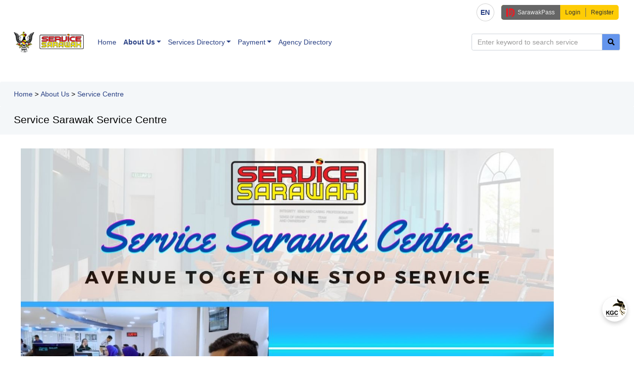

--- FILE ---
content_type: text/html; charset=UTF-8
request_url: https://service.sarawak.gov.my/web/web/home/article_view/353/228/
body_size: 16439
content:
<HTML xmlns="http://www.w3.org/1999/xhtml" xml:lang="en_GB" lang="en_GB">
<HEAD>
	
	
	<meta http-equiv="X-UA-Compatible" content="IE=edge">
	<meta name="viewport" content="width=device-width,initial-scale=1.0,user-scalable=no">
		<meta name="description" content="Service Sarawak was introduced by the Sarawak Government in 2018 as one of the efforts to realise the concept of One Government at Your Service in government service delivery to the public. The aim is to enhance the customer experience in dealing with the State Government by providing one stop government frontline customer services through multiple channels.">
		<meta name="keywords" content="Service Sarawak, Sarawak Government, One Government at Your Service">
<link rel="SHORTCUT ICON" href="https://service.sarawak.gov.my/web//media/images/favicon1.ico"><link rel="stylesheet" href="https://service.sarawak.gov.my/web/module/web/web/theme/web/font-awesome-4.7.0/css/font-awesome.css"><link rel="stylesheet" href="https://service.sarawak.gov.my/web/module/web/web/theme/web/icomoon/style.css"><meta name='google-site-verification' content='VXj_4LE3Tg7_HOWwgTlCQuvL9Ut_YZP-6_mEQJNxoE0' /><title>Service Sarawak</title><script src='https://service.sarawak.gov.my/web/plugin/jquery/jquery-3.6.0.js'></script><style>

#swkid-profile-pic-a,
.swkid-profile-name-div,
.swkid-btn-group-div {
	text-align: center;
}
</style>
<div style="clear:both;display:none;"></div>
                  <script type="text/javascript" src="/moonlight/plugin/jquery-qtip2/dist/2.0.0/jquery.qtip.min.js"></script>
<link rel="stylesheet" type="text/css" href="/moonlight/plugin/jquery-qtip2/dist/2.0.0/jquery.qtip.css" />
<style>
	.qtip_hr{
		margin: 0px -9px;
		color: #F1F1F1;
	}
	.qtip_custom_top_area{
		margin: -3px -9px 0px -9px;
		background-color:#F1F1F1;
		padding:8px 3px;
		border-bottom:1px solid #808080;
	}
	
	.qtip_custom_top_area .title{
		font-weight: bold;
		font-size:1.2em;
		display:inline;
	}
	.qtip_custom_top_area .content{
		margin: 0px 9px 0px 9px;
		line-height:1.3;
	}
	.qtip_custom_bottom_area{
		margin: 0px -9px -3px -9px;
		padding:3px;
		background-color:#F1F1F1;
		border-top:1px solid #808080
	}
	
	.qtip_custom_bottom_area .content{
		margin: 0px 9px 3px 9px;
		line-height:1.3;
	}
	.qtip_custom_area{
		margin: 0px -9px 0px -9px;
		padding:3px;
		/*background-color:#F1F1F1;*/
		border-bottom:0px solid #808080
	}
	.qtip_custom_area .title{
		font-weight: bold;
		font-size:1.2em;
		display:inline;
	}
	.qtip_custom_area .content{
		margin: 0px 9px 0px 9px;
		line-height:1.3;
	}
	
	/* Overwrite Styles in jquery.qtip.css*/
	.ui-tooltip-titlebar{
		position: relative;
		/*min-height: 14px;*/
		min-height: 1px;
		/*padding: 8px 35px 8px 10px;*/
		padding: 0px 35px 1px 10px;
		overflow: hidden;
		border-width: 0 0 1px;
		font-weight: bold;
		font-size:1.2em;
	}
	.qtip{
		max-width: 800px;
	}
	.qtip-default{
		border: 1px solid #888888;
		background-color: #FFFFFF;
		color: #555;
	}
	#qtip-overlay.blurs{ 
		cursor: default;
	}
	.ui-tooltip, .qtip {
		max-width:100%;
	}	
	.ui-tooltip-content{
		background-color: transparent;
		overflow:auto;
	}
</style>
<script type="text/javascript">
function init_jquery_qtip(p_id){
		// Make sure to only match links to wikipedia with a rel tag
		p_tag = p_id != null ? $('#' + p_id) : '.qtipPopupTrigger';
		$(p_tag).each(function()
		{
			var parent_obj = this; 
		
			var v_fullscreen = parent_obj.parentNode.id == 'qtipPopupContainer' ? true : false;
			// We make use of the .each() loop to gain access to each element via the "this" keyword...
			$(this).qtip(
			{
			
				id: $(this).attr('ajax_id'),
				content: {
					// Set the text to an image HTML string with the correct src URL to the loading image you want to use
					text: $(this).attr('qtip_id') ? $('#' + $(this).attr('qtip_id')) : $(this).attr('qtips') ? $(this).attr('qtips') : "<center><table width=100% cellpadding=0 cellspacing=0 ><tr><td align=right width=48%><img src='https://service.sarawak.gov.my/web/k/loading.gif' border='0' style='vertical-align:middle;'  /></td><td>&nbsp;&nbsp;&nbsp;&nbsp;Loading.....</td></tr></table></center>",
					ajax: {
						// Use the rel attribute of each element for the url to load
						url: $(this).attr('ajax_url') ? $(this).attr('ajax_url').split("?")[1]==null 
															? $(this).attr('ajax_url') + $(this).attr('ajax_id') + '/' 
															: $(this).attr('ajax_url').replace("?", $(this).attr('ajax_id')+"/?")
													: '', 
						// data: { id: $(this).val() },
						data: '',
						once : $(this).attr('ajax_no_cache')!=null ? false : true,
						loading: true,
						type: 'GET', // POST or GET
						success: function(data, status) {
							// Process the data
							// Set the content manually (required!)
							if( v_fullscreen ){
								this.set('content.text', '<center><table><tr><td>'+data+'</td></tr></table></center>');
							}else{
								this.set('content.text', data);
							}
							
							//== ajax callback
							var fn = window[$(parent_obj).attr('ajax_callback')]; 
							if(typeof fn === 'function') {
								fn();
							}
						}
					},
					title: {
						text: $(this).attr('ajax_header')!=null ? '<span></span>' : false,
						// text: $(this).attr('ajax_title'), // Give the tooltip a title using each elements text
						// text: "<br>", // Give the tooltip a title using each elements text
						button: false
					}
				},
				position: {
					type: 'relative',
					at: $(this).attr('ajax_position_at') ? $(this).attr('ajax_position_at') : 'bottom center', // Position the tooltip above the link
					my: $(this).attr('ajax_position_my') ? $(this).attr('ajax_position_my') : 'top left',
					viewport: $(window), // Keep the tooltip on-screen at all times
					// viewport: false, // Keep the tooltip on-screen at all times
					effect: false, // Disable positioning animation
					adjust: {
						method: $(this).attr('ajax_position_adjust_method') ? $(this).attr('ajax_position_adjust_method') : 'flip flip'
					},
					corner: {
						// target: 'bottomRight',
						// tooltip: 'topLeft'
						// adjust : {
							// screen : true
						// },
						target: 'center',
						tooltip: 'center'
					},
					target: v_fullscreen ? $(window) : $(this)
				},
				
				style: {
					tip: {
						width:13,
						height:13,
						show: true,
						mimic: $(this).attr('style_tip_mimic') ? $(this).attr('style_tip_mimic') : false,
						offset: $(this).attr('style_tip_offset') ? parseInt($(this).attr('style_tip_offset')) : 0
					},
					
					classes: 'ui-tooltip-wiki ui-tooltip-light ui-tooltip-shadow',
					width: $(this).attr('ajax_width') ? $(this).attr('ajax_width') : 'auto',
					zIndex: $(this).attr('ajax_zIndex') ? $(this).attr('ajax_zIndex') : 'auto'
				},
				hide: {
					  event: $(this).attr('ajax_hide') ? $(this).attr('ajax_hide') : 'unfocus'
				 },
				show: {
					 modal: {
						on: v_fullscreen ? true : false,
						blur: v_fullscreen ? true : false
					},
					event:$(this).attr('event_type')==null? 'click': $(this).attr('event_type'),
					delay: $(this).attr('event_delay')!=null ? $(this).attr('event_delay') : 90, //default as 90 miliseconds
					solo: false, // Only show one tooltip at a time
					ready: $(this).attr('ajax_ready')!=null ? true : false // Show the tooltip as soon as it's bound, vital so it shows up the first time you hover!
				},
				
				events: {
					hide: function(event, api) {
						var fn = window[$(parent_obj).attr('ajax_event_hide')]; 
						if(typeof fn === 'function') {
							fn();
						}
					},
					hidden: function(event, api) {
						var fn = window[$(parent_obj).attr('ajax_event_hidden')]; 
						if(typeof fn === 'function') {
							fn();
						}
						//== destroy qtip object for fullscreen mode
						if( v_fullscreen ){
							document.getElementById('qtipPopupContainer').innerHTML = '';
							$(parent_obj).qtip('destroy');
						}
					},
					show: function(event, api) {
						var fn = window[$(parent_obj).attr('ajax_event_show')]; 
						if(typeof fn === 'function') {
							fn();
						}
					},
					render: function(event, api) {
						var fn = window[$(parent_obj).attr('ajax_event_render')]; 
						if(typeof fn === 'function') {
							fn();
						}
					},
					visible: function(event, api) {
						//== for popup iframe
						open_qtip_iframe_visible(event, api, parent_obj);
						var fn = window[$(parent_obj).attr('ajax_event_visible')]; 
						if(typeof fn === 'function') {
							fn();
						}
					},
					move: function(event, api) {
						var fn = window[$(parent_obj).attr('ajax_event_move')]; 
						if(typeof fn === 'function') {
							fn();
						}
					},
					focus: function(event, api) {
						var fn = window[$(parent_obj).attr('ajax_event_focus')]; 
						if(typeof fn === 'function') {
							fn();
						}
					},
					blur: function(event, api) {
						var fn = window[$(parent_obj).attr('ajax_event_blur')]; 
						if(typeof fn === 'function') {
							fn();
						}
					}
				}
				
			})
		})
		// Make sure it doesn't follow the link when we click it
		.click(function(event) { event.preventDefault(); });
}

function open_qtip_iframe_visible(event, api, p_obj){
	if( $(p_obj).attr('ajax_url')==null && $(p_obj).attr('ajax_iframe_url')!=null){
		v_random = new Date().getTime();
		v_frame_id = 'iframe_qtip_' + v_random;
		v_height = $(p_obj).attr('ajax_height') ? $(p_obj).attr('ajax_height') : '100';
		api.set({
			'content.text': '<iframe id="'+v_frame_id+'" style="visibility:hidden;border:0; width:100%; height: ' + v_height + '" src="'+$(p_obj).attr('ajax_iframe_url')+'"></iframe>',
			'style.height': 100
		});
		$('#' + v_frame_id).load(function() {
			$('#' + v_frame_id).parent().css('padding', '0');
			if($(p_obj).attr('ajax_height') == null){
				v_height = this.contentWindow.document.body.offsetHeight;
			}
			api.set({
				'style.height': v_height
			 });
			$('#' + v_frame_id).attr('height', v_height + 'px');
			api.reposition();
			$('#' + v_frame_id).css("visibility","visible");
			
			//== ajax callback
			var fn = window[$(p_obj).attr('ajax_callback')];
			if(typeof fn === 'function') {
				fn();
			}
		});
	}
}

function open_qtip_iframe_hidden(event, api, p_obj){
	if( $(p_obj).attr('ajax_iframe_url')!=null){
		if(document.getElementById('div_qtip_area')) document.getElementById('div_qtip_area').innerHTML = '';
		$(p_obj).qtip('destroy');
	}
}

function close_qtip(p_id){
	p_id==null ? $('.qtipPopupTrigger').qtip("hide") : "";
	//== hide fullscreen popup qtip if necessary
	// $('#qtipPopupWrapper').qtip("hide");
	// $('#qtipPopupWrapper').qtip('destroy');
	$('#qtipPopupContainer').empty('#qtipPopupWrapper');
	// document.getElementById('qtipPopupContainer').innerHTML = '';
}

function open_qtip_ajax(p_url, p_callback){
	
	var v_obj = document.createElement('div');
	v_obj.setAttribute('id', 'qtipPopupWrapper');
	v_obj.setAttribute('ajax_ready', 'true');
	v_obj.setAttribute('ajax_position_at', 'center');
	v_obj.setAttribute('ajax_position_my', 'center');
	v_obj.setAttribute('ajax_id', 'div_qtip_area_ajax');
	v_obj.setAttribute('ajax_width', '99.9%');
	v_obj.setAttribute('ajax_target', 'window');
	v_obj.setAttribute('ajax_url', p_url);
	v_obj.setAttribute('ajax_callback', p_callback);
	
	//== append into qtip area
	document.getElementById('qtipPopupContainer').appendChild(v_obj);
	
	//== initiate 
	init_jquery_qtip('qtipPopupWrapper');
}

function open_qtip_iframe(p_url, p_callback, p_height){
	var v_obj = document.createElement('div');
	v_obj.setAttribute('id', 'qtipPopupWrapper');
	v_obj.setAttribute('ajax_ready', 'true');
	v_obj.setAttribute('ajax_position_at', 'center');
	v_obj.setAttribute('ajax_position_my', 'center');
	v_obj.setAttribute('ajax_width', '99.9%');
	p_height != null && p_height != '' ? v_obj.setAttribute('ajax_height', p_height) : '';
	v_obj.setAttribute('ajax_target', 'window');
	v_obj.setAttribute('ajax_iframe_url', p_url);
	v_obj.setAttribute('ajax_callback', p_callback);
	
	document.getElementById('qtipPopupContainer').appendChild(v_obj);
	
	//== initiate 
	init_jquery_qtip('qtipPopupWrapper');
}

// Create the tooltips only on document load
$(document).ready(function()
{
	init_jquery_qtip();
	
});

</script><script type="text/javascript" src="/moonlight/plugin/jquery-qtip2/dist/2.0.0/jquery.qtip.min.js"></script>
<link rel="stylesheet" type="text/css" href="/moonlight/plugin/jquery-qtip2/dist/2.0.0/jquery.qtip.css" />
<style>
	.qtip_hr{
		margin: 0px -9px;
		color: #F1F1F1;
	}
	.qtip_custom_top_area{
		margin: -3px -9px 0px -9px;
		background-color:#F1F1F1;
		padding:8px 3px;
		border-bottom:1px solid #808080;
	}
	
	.qtip_custom_top_area .title{
		font-weight: bold;
		font-size:1.2em;
		display:inline;
	}
	.qtip_custom_top_area .content{
		margin: 0px 9px 0px 9px;
		line-height:1.3;
	}
	.qtip_custom_bottom_area{
		margin: 0px -9px -3px -9px;
		padding:3px;
		background-color:#F1F1F1;
		border-top:1px solid #808080
	}
	
	.qtip_custom_bottom_area .content{
		margin: 0px 9px 3px 9px;
		line-height:1.3;
	}
	.qtip_custom_area{
		margin: 0px -9px 0px -9px;
		padding:3px;
		/*background-color:#F1F1F1;*/
		border-bottom:0px solid #808080
	}
	.qtip_custom_area .title{
		font-weight: bold;
		font-size:1.2em;
		display:inline;
	}
	.qtip_custom_area .content{
		margin: 0px 9px 0px 9px;
		line-height:1.3;
	}
	
	/* Overwrite Styles in jquery.qtip.css*/
	.ui-tooltip-titlebar{
		position: relative;
		/*min-height: 14px;*/
		min-height: 1px;
		/*padding: 8px 35px 8px 10px;*/
		padding: 0px 35px 1px 10px;
		overflow: hidden;
		border-width: 0 0 1px;
		font-weight: bold;
		font-size:1.2em;
	}
	.qtip{
		max-width: 800px;
	}
	.qtip-default{
		border: 1px solid #888888;
		background-color: #FFFFFF;
		color: #555;
	}
	#qtip-overlay.blurs{ 
		cursor: default;
	}
	.ui-tooltip, .qtip {
		max-width:100%;
	}	
	.ui-tooltip-content{
		background-color: transparent;
		overflow:auto;
	}
</style>
<script type="text/javascript">
function init_jquery_qtip(p_id){
		// Make sure to only match links to wikipedia with a rel tag
		p_tag = p_id != null ? $('#' + p_id) : '.qtipPopupTrigger';
		$(p_tag).each(function()
		{
			var parent_obj = this; 
		
			var v_fullscreen = parent_obj.parentNode.id == 'qtipPopupContainer' ? true : false;
			// We make use of the .each() loop to gain access to each element via the "this" keyword...
			$(this).qtip(
			{
			
				id: $(this).attr('ajax_id'),
				content: {
					// Set the text to an image HTML string with the correct src URL to the loading image you want to use
					text: $(this).attr('qtip_id') ? $('#' + $(this).attr('qtip_id')) : $(this).attr('qtips') ? $(this).attr('qtips') : "<center><table width=100% cellpadding=0 cellspacing=0 ><tr><td align=right width=48%><img src='https://service.sarawak.gov.my/web/k/loading.gif' border='0' style='vertical-align:middle;'  /></td><td>&nbsp;&nbsp;&nbsp;&nbsp;Loading.....</td></tr></table></center>",
					ajax: {
						// Use the rel attribute of each element for the url to load
						url: $(this).attr('ajax_url') ? $(this).attr('ajax_url').split("?")[1]==null 
															? $(this).attr('ajax_url') + $(this).attr('ajax_id') + '/' 
															: $(this).attr('ajax_url').replace("?", $(this).attr('ajax_id')+"/?")
													: '', 
						// data: { id: $(this).val() },
						data: '',
						once : $(this).attr('ajax_no_cache')!=null ? false : true,
						loading: true,
						type: 'GET', // POST or GET
						success: function(data, status) {
							// Process the data
							// Set the content manually (required!)
							if( v_fullscreen ){
								this.set('content.text', '<center><table><tr><td>'+data+'</td></tr></table></center>');
							}else{
								this.set('content.text', data);
							}
							
							//== ajax callback
							var fn = window[$(parent_obj).attr('ajax_callback')]; 
							if(typeof fn === 'function') {
								fn();
							}
						}
					},
					title: {
						text: $(this).attr('ajax_header')!=null ? '<span></span>' : false,
						// text: $(this).attr('ajax_title'), // Give the tooltip a title using each elements text
						// text: "<br>", // Give the tooltip a title using each elements text
						button: false
					}
				},
				position: {
					type: 'relative',
					at: $(this).attr('ajax_position_at') ? $(this).attr('ajax_position_at') : 'bottom center', // Position the tooltip above the link
					my: $(this).attr('ajax_position_my') ? $(this).attr('ajax_position_my') : 'top left',
					viewport: $(window), // Keep the tooltip on-screen at all times
					// viewport: false, // Keep the tooltip on-screen at all times
					effect: false, // Disable positioning animation
					adjust: {
						method: $(this).attr('ajax_position_adjust_method') ? $(this).attr('ajax_position_adjust_method') : 'flip flip'
					},
					corner: {
						// target: 'bottomRight',
						// tooltip: 'topLeft'
						// adjust : {
							// screen : true
						// },
						target: 'center',
						tooltip: 'center'
					},
					target: v_fullscreen ? $(window) : $(this)
				},
				
				style: {
					tip: {
						width:13,
						height:13,
						show: true,
						mimic: $(this).attr('style_tip_mimic') ? $(this).attr('style_tip_mimic') : false,
						offset: $(this).attr('style_tip_offset') ? parseInt($(this).attr('style_tip_offset')) : 0
					},
					
					classes: 'ui-tooltip-wiki ui-tooltip-light ui-tooltip-shadow',
					width: $(this).attr('ajax_width') ? $(this).attr('ajax_width') : 'auto',
					zIndex: $(this).attr('ajax_zIndex') ? $(this).attr('ajax_zIndex') : 'auto'
				},
				hide: {
					  event: $(this).attr('ajax_hide') ? $(this).attr('ajax_hide') : 'unfocus'
				 },
				show: {
					 modal: {
						on: v_fullscreen ? true : false,
						blur: v_fullscreen ? true : false
					},
					event:$(this).attr('event_type')==null? 'click': $(this).attr('event_type'),
					delay: $(this).attr('event_delay')!=null ? $(this).attr('event_delay') : 90, //default as 90 miliseconds
					solo: false, // Only show one tooltip at a time
					ready: $(this).attr('ajax_ready')!=null ? true : false // Show the tooltip as soon as it's bound, vital so it shows up the first time you hover!
				},
				
				events: {
					hide: function(event, api) {
						var fn = window[$(parent_obj).attr('ajax_event_hide')]; 
						if(typeof fn === 'function') {
							fn();
						}
					},
					hidden: function(event, api) {
						var fn = window[$(parent_obj).attr('ajax_event_hidden')]; 
						if(typeof fn === 'function') {
							fn();
						}
						//== destroy qtip object for fullscreen mode
						if( v_fullscreen ){
							document.getElementById('qtipPopupContainer').innerHTML = '';
							$(parent_obj).qtip('destroy');
						}
					},
					show: function(event, api) {
						var fn = window[$(parent_obj).attr('ajax_event_show')]; 
						if(typeof fn === 'function') {
							fn();
						}
					},
					render: function(event, api) {
						var fn = window[$(parent_obj).attr('ajax_event_render')]; 
						if(typeof fn === 'function') {
							fn();
						}
					},
					visible: function(event, api) {
						//== for popup iframe
						open_qtip_iframe_visible(event, api, parent_obj);
						var fn = window[$(parent_obj).attr('ajax_event_visible')]; 
						if(typeof fn === 'function') {
							fn();
						}
					},
					move: function(event, api) {
						var fn = window[$(parent_obj).attr('ajax_event_move')]; 
						if(typeof fn === 'function') {
							fn();
						}
					},
					focus: function(event, api) {
						var fn = window[$(parent_obj).attr('ajax_event_focus')]; 
						if(typeof fn === 'function') {
							fn();
						}
					},
					blur: function(event, api) {
						var fn = window[$(parent_obj).attr('ajax_event_blur')]; 
						if(typeof fn === 'function') {
							fn();
						}
					}
				}
				
			})
		})
		// Make sure it doesn't follow the link when we click it
		.click(function(event) { event.preventDefault(); });
}

function open_qtip_iframe_visible(event, api, p_obj){
	if( $(p_obj).attr('ajax_url')==null && $(p_obj).attr('ajax_iframe_url')!=null){
		v_random = new Date().getTime();
		v_frame_id = 'iframe_qtip_' + v_random;
		v_height = $(p_obj).attr('ajax_height') ? $(p_obj).attr('ajax_height') : '100';
		api.set({
			'content.text': '<iframe id="'+v_frame_id+'" style="visibility:hidden;border:0; width:100%; height: ' + v_height + '" src="'+$(p_obj).attr('ajax_iframe_url')+'"></iframe>',
			'style.height': 100
		});
		$('#' + v_frame_id).load(function() {
			$('#' + v_frame_id).parent().css('padding', '0');
			if($(p_obj).attr('ajax_height') == null){
				v_height = this.contentWindow.document.body.offsetHeight;
			}
			api.set({
				'style.height': v_height
			 });
			$('#' + v_frame_id).attr('height', v_height + 'px');
			api.reposition();
			$('#' + v_frame_id).css("visibility","visible");
			
			//== ajax callback
			var fn = window[$(p_obj).attr('ajax_callback')];
			if(typeof fn === 'function') {
				fn();
			}
		});
	}
}

function open_qtip_iframe_hidden(event, api, p_obj){
	if( $(p_obj).attr('ajax_iframe_url')!=null){
		if(document.getElementById('div_qtip_area')) document.getElementById('div_qtip_area').innerHTML = '';
		$(p_obj).qtip('destroy');
	}
}

function close_qtip(p_id){
	p_id==null ? $('.qtipPopupTrigger').qtip("hide") : "";
	//== hide fullscreen popup qtip if necessary
	// $('#qtipPopupWrapper').qtip("hide");
	// $('#qtipPopupWrapper').qtip('destroy');
	$('#qtipPopupContainer').empty('#qtipPopupWrapper');
	// document.getElementById('qtipPopupContainer').innerHTML = '';
}

function open_qtip_ajax(p_url, p_callback){
	
	var v_obj = document.createElement('div');
	v_obj.setAttribute('id', 'qtipPopupWrapper');
	v_obj.setAttribute('ajax_ready', 'true');
	v_obj.setAttribute('ajax_position_at', 'center');
	v_obj.setAttribute('ajax_position_my', 'center');
	v_obj.setAttribute('ajax_id', 'div_qtip_area_ajax');
	v_obj.setAttribute('ajax_width', '99.9%');
	v_obj.setAttribute('ajax_target', 'window');
	v_obj.setAttribute('ajax_url', p_url);
	v_obj.setAttribute('ajax_callback', p_callback);
	
	//== append into qtip area
	document.getElementById('qtipPopupContainer').appendChild(v_obj);
	
	//== initiate 
	init_jquery_qtip('qtipPopupWrapper');
}

function open_qtip_iframe(p_url, p_callback, p_height){
	var v_obj = document.createElement('div');
	v_obj.setAttribute('id', 'qtipPopupWrapper');
	v_obj.setAttribute('ajax_ready', 'true');
	v_obj.setAttribute('ajax_position_at', 'center');
	v_obj.setAttribute('ajax_position_my', 'center');
	v_obj.setAttribute('ajax_width', '99.9%');
	p_height != null && p_height != '' ? v_obj.setAttribute('ajax_height', p_height) : '';
	v_obj.setAttribute('ajax_target', 'window');
	v_obj.setAttribute('ajax_iframe_url', p_url);
	v_obj.setAttribute('ajax_callback', p_callback);
	
	document.getElementById('qtipPopupContainer').appendChild(v_obj);
	
	//== initiate 
	init_jquery_qtip('qtipPopupWrapper');
}

// Create the tooltips only on document load
$(document).ready(function()
{
	init_jquery_qtip();
	
});

</script><script type='text/javascript' src='/moonlight/plugin/popper.js-1.14.4/dist/umd/popper.min.js'></script>

<link rel='stylesheet' type='text/css' href='/moonlight/plugin/bootstrap-4.3.1/dist/css/bootstrap.min.css' />
<script type='text/javascript' src='/moonlight/plugin/bootstrap-4.3.1/dist/js/bootstrap.min.js'></script>


<!--
<script type="text/javascript" src="/moonlight/plugin/bootstrap-datetimepicker-4.17.47/bootstrap-datetimepicker.js"></script>
-->
<script type="text/javascript" src="/moonlight/plugin/bootstrap-datetimepicker-4.17.47/moment.min.js"></script>
<script type="text/javascript" src="/moonlight/plugin/bootstrap-datetimepicker-4.17.47/build/js/bootstrap-datetimepicker.min.js"></script>
<link rel="stylesheet" type="text/css" href="/moonlight/plugin/bootstrap-datetimepicker-4.17.47/build/css/bootstrap-datetimepicker.min.css" media="screen" />
<link rel="stylesheet" type="text/css" href="https://service.sarawak.gov.my/web/web/web/web/share.css" /><link rel="stylesheet" type="text/css" href="https://service.sarawak.gov.my/web/web/web/web/color/grey/share_color.css" /><link rel="stylesheet" type="text/css" href="https://service.sarawak.gov.my/web/web/web/web/module.css" /><link rel="stylesheet" type="text/css" href="https://service.sarawak.gov.my/web/web/web/web/color/grey/module_color.css" /><SCRIPT LANGUAGE="javascript" TYPE="text/javascript" SRC="https://service.sarawak.gov.my/moonlight/js/min/moonlight.js"></SCRIPT><link rel="stylesheet" href="/moonlight/plugin/jqueryui/themes/base/jquery.ui.all.css">
<script src="/moonlight/plugin/jqueryui/ui/jquery.ui.core.js"></script>
<script src="/moonlight/plugin/jqueryui/ui/jquery.ui.widget.js"></script><link rel="stylesheet" href="/moonlight/plugin/dhtmlwindow/windowfiles/dhtmlwindow.css" type="text/css">
<script type="text/javascript" src="/moonlight/plugin/dhtmlwindow/windowfiles/dhtmlwindow.js"></script>
<script type="text/javascript" src="/moonlight/plugin//iscroll/iscroll.js"></script>




<style type="text/css" media="all">
#wrapper {
	position:absolute; z-index:1;
	top:0px; bottom:0px; left:0;
	width:100%;
	background:#aaa;
	overflow:auto;
	height:100%;
}

#scroller {
	position:absolute; z-index:1;
	/*-webkit-touch-callout:none;*/
	-webkit-tap-highlight-color:rgba(0,0,0,0);
	width:100%;
	padding:0;
}
</style>


<script language="javascript">
dhtmlwindow.imagefiles[0]="/moonlight/plugin/dhtmlwindow/windowfiles/vista_min.gif";
dhtmlwindow.imagefiles[1]="/moonlight/plugin/dhtmlwindow/windowfiles/vista_close.gif";
dhtmlwindow.imagefiles[2]="/moonlight/plugin/dhtmlwindow/windowfiles/vista_restore.gif";
dhtmlwindow.imagefiles[3]="/moonlight/plugin/dhtmlwindow/windowfiles/resize.gif";
dhtmlwindow.imagefiles[4]="/moonlight/plugin/dhtmlwindow/windowfiles/vista_min_highlight.gif";
dhtmlwindow.imagefiles[5]="/moonlight/plugin/dhtmlwindow/windowfiles/vista_close_highlight.gif";
dhtmlwindow.imagefiles[6]="/moonlight/plugin/dhtmlwindow/windowfiles/vista_restore_highlight.gif";


// Add by Hii Ding Chen on 5/7/2011 to customise own onclose function
function dhtml_close(){};

function openNewDhtmlWindow( pURL_or_DivID, pTitle, pWidth, pHeight, pSetting, pWinType ){
	var vWinName = unescape(pTitle);
	pWidth = (pWidth=="") ? '600' : pWidth;
	pHeight = (pHeight=="") ? '200' : pHeight;
	pWinType = (pWinType=="") ? 'iframe' : pWinType;
	pSetting = (pSetting=="") ? 'width='+pWidth+'px,height='+pHeight+'px,left=200px,top=80px,resize=1,scrolling=1' : pSetting;
	mydhtmlwin = dhtmlwindow.open( vWinName, pWinType, pURL_or_DivID, pTitle, pSetting);
	mydhtmlwin.isResize(true);
	mydhtmlwin.isScrolling(true);
	mydhtmlwin.setSize(pWidth,pHeight);
	mydhtmlwin.moveTo('middle', 'middle');
	mydhtmlwin.onclose = function(){
		
		if(isFunction(dhtml_close)){
			// Modified by Hii Ding Chen on 20-July-2012 to cancel the closing process
			result = dhtml_close();
			if (result === false){
				return result;
			}
		}
		if(isFunction(grayOut)){
			grayOut(false);
		}
		return 1;
	}
	
	// Add by Hii Ding Chen on 09-March-2012 to resize the gray out background when the window is resized.
	window.onresize = function(){
		if (isFunction(resizeDarkScreen)){
			resizeDarkScreen();
		}
	}
	
	switch (pWinType.toLowerCase()){
		case 'div':
			mydhtmlwin.onclose=function(){
				if(isFunction(dhtml_close)){
					result = dhtml_close();
					if (result === false){
						return result;
					}
				}
				if(isFunction(grayOut)){
					grayOut(false);
				}
				originalDiv = document.getElementById(pURL_or_DivID);
				originalDiv.innerHTML=originalDiv.defaultHTML;

				switch (originalDiv.defaultStyleDisplayStatus){
					case '':
						showItSimple(pURL_or_DivID);
						break;
					case 'block':
						showItSimple(pURL_or_DivID);
						break;
					case 'none':
						hideItSimple(pURL_or_DivID);
						break;
				}
				//showItSimple(pURL_or_DivID);
				return true;
			}
			break;
	}
	
	grayOut(true);
	//return mydhtmlwin;
}

function isFunction(a) {
	return typeof a == 'function';
}
</script>

<link rel='stylesheet' type='text/css' href='/moonlight/plugin/bootadmin/css/bootadmin.css' />
<script type='text/javascript' src='/moonlight/plugin/bootadmin/js/bootadmin.js'></script>

<link rel='stylesheet' type='text/css' href='/moonlight/plugin/font-awesome-5.0.13/web-fonts-with-css/css/fontawesome-all.min.css' />
<script type="text/javascript" src="/moonlight/plugin/Chart.js-2.7.1/Chart.bundle.min.js"></script><script language="javascript">
							 var HTTP_PATH = "https://service.sarawak.gov.my/web/web/";
							 </script><script src="https://service.sarawak.gov.my/web/web/web/js/module.js"></script>
			<SCRIPT LANGUAGE="javascript" TYPE="text/javascript">
			function handleKeyPress(ptype, event){
				//alert(ptype);
				var keyCode = event.keyCode ? event.keyCode : event.which ? event.which : event.charCode;
				switch (keyCode){
					
				}
			}
			</SCRIPT>
			
			<SCRIPT LANGUAGE="javascript" TYPE="text/javascript">
			function handleOnClick(pFieldName){
				switch (pFieldName){
					
				}
			}
			</SCRIPT>
			
			<SCRIPT LANGUAGE="javascript" TYPE="text/javascript">
			function handleDateField(pDiv){
				if ( document.getElementById(pDiv) ){
					if ( document.getElementById(pDiv).onclick ){
						document.getElementById(pDiv).onclick();
					}else{
						document.getElementById(pDiv).click()
					}
					if ( document.getElementById(pDiv).value!='' ){
						
					}
				}
			}
			function clearDateField(pFieldID){
				if ( document.getElementById(pFieldID) ){
					document.getElementById(pFieldID).value='';
					hideItSimple(pFieldID+'_clear');
				}
				if ( window.afterDateSelected ){
					y=m=d=e=''; 
					gdCtrl=document.getElementById(pFieldID);
					afterDateSelected(y,m,d,e,gdCtrl);
				}
			}
			</SCRIPT>
		
<script src='https://sarawakid.sarawak.gov.my/web/share/swkid_plugin/?lang=en'></script><script type='text/javascript' language='javascript'>
document.addEventListener("DOMContentLoaded", function() {
	swkid_sso_init({ 
		client_id:'servicesarawak_web',
		state:'19879',
		response_type:'code',
		redirect_uri:'https://service.sarawak.gov.my/web/web/home/article_view/353/228/?swkid_auth',
		switch_account_redirect_uri: 'https://service.sarawak.gov.my/web/web/home/article_view/353/228/?swkid_reload',
		logout_redirect_uri:'https://service.sarawak.gov.my/web/web/home/article_view/353/228/',
		logout_uri:'https://service.sarawak.gov.my/web/web/share/sso_logout/',
		style:'',
		icon_width:'',
		position:'top-right',
		profile_listing_style:'details',
		profile_listing_email:'off',
		hide_header: 'on',
		force_login_btn:'on',
		permission:'off',
		profile_listing_style:'seg',
		myworkspace_newtab:'off',
		payment_newtab:'off',
		servicelisting_uri: 'https://service.sarawak.gov.my/web/web/home/list_sla_nature/',
	});
});
	
</script>
<script type="text/javascript" language="javascript">

/*
document.addEventListener('visibilitychange', function(){
	if(document.visibilityState === 'visible'){
		return;
		var v_cookie_dom = document.getElementById('');
		if(!v_cookie_dom) return;
		var v_expected_cookie = v_cookie_dom.getAttribute('data-value') || '';
		if(!v_expected_cookie) return;
		var v_current_cookie = cookie_get('');
		if(v_current_cookie !== v_expected_cookie){
			
			Swal.fire({
				icon: 'info',
				title: "Account changed",
				text: "We detected your account has switched.",
				allowOutsideClick: false,
				allowEscapeKey: false,
			}).then((result)=>{
				if(result.isConfirmed){
					//alert("Refreshed");
					document.getElementById('switch_account_form').submit();
				}
			});
			
		}
	}
});
*/
document.addEventListener("DOMContentLoaded", function() {
	

	/*
	if(typeof document.getElementById('swkid_plugin') !='undefined' && document.getElementById('swkid_plugin')!=null && document.getElementById('swkid_plugin').innerHTML==''){
		swkid_sso_build();
	}else{

			}
	*/
	/*
		load_script_swkid();
		*/
		//sso_build();
		/*
	if(document.getElementById('spass_plugin')){
		const targetNode = document.getElementById('spass_plugin');
		const observer = new MutationObserver(function(mutationsList, observer){
			//console.log("DOM changed!", mutationsList);
			var elems = document.getElementsByClassName('swkid-loginbtn-divlogo-appname');
			for (var i = 0; i < elems.length; i++) {
				elems[i].innerHTML = "SarawakPass";
			}
		});

		const config = {childList: true, subtree: true};
		observer.observe(targetNode, config);
	}
	*/
});

function handleSession(){
	if(localStorage.hasOwnProperty('login_account') && localStorage.getItem('login_account')!=''){
		//== call api to get latest info
		
	}
}

function refresh_swkid_token(){
	
	var xmlhttp = new XMLHttpRequest();

    xmlhttp.onreadystatechange = function() {
        if (xmlhttp.readyState == XMLHttpRequest.DONE) {   // XMLHttpRequest.DONE == 4
           if (xmlhttp.status == 200) {
               //document.getElementById("myDiv").innerHTML = xmlhttp.responseText;
           }
           else if (xmlhttp.status == 400) {
              //alert('There was an error 400');
           }
           else {
               //alert('something else other than 200 was returned');
           }
        }
    };

    xmlhttp.open("GET", "https://service.sarawak.gov.my/web/web/share/refresh_swkid_token/", true);
    xmlhttp.send();
}
/*
window.addEventListener("resize", function() {	
	detect_swap();
});
*/

function sso_build() {
						var data = {
						type:'iframe_height',
						height:'1000',
					};
					if (parent.postMessage) {
						parent.postMessage(data, "*");
					}
									
					//console.log(window.sso_init_swkid);
					//console.log(v_login_as);
					if(typeof window.sso_init_swkid != 'undefined' && (!v_login_as || v_login_as == 'swkid')){
					//if((typeof window.swkid_plugin_available != 'undefined' && window.swkid_plugin_available) && (!v_login_as || v_login_as == 'swkid')){
						
						sso_init_swkid({ 
							client_id:'servicesarawak_web',
							state:'19879',
							response_type:'code',
							redirect_uri:'https://service.sarawak.gov.my/web/web/home/article_view/353/228/?swkid_auth',
							switch_account_redirect_uri: 'https://service.sarawak.gov.my/web/web/home/article_view/353/228/?swkid_reload',
							logout_redirect_uri:'https://service.sarawak.gov.my/web/web/home/article_view/353/228/',
							logout_uri:'https://service.sarawak.gov.my/web/web/share/sso_logout/',
							style:'',
							icon_width:'',
							position:'top-right',
							profile_listing_style:'details',
							profile_listing_email:'off',
							hide_header: 'on',
							force_login_btn:'on',
							permission:'off',
							profile_listing_style:'seg',
							myworkspace_newtab:'off',
							payment_newtab:'off',
							servicelisting_uri: 'https://service.sarawak.gov.my/web/web/home/list_sla_nature/',
						});
						
					}
					
					if(typeof window.sso_init_spass != 'undefined' && (!v_login_as || v_login_as =='spass')){
					//if((typeof window.spass_plugin_available != 'undefined' && window.spass_plugin_available) && (!v_login_as || v_login_as =='spass')){
						
						sso_init_spass({
							client_id:'servicesarawak_web',
							state:'19879',
							redirect_uri:'https://service.sarawak.gov.my/web/web/share/sso_login_redirect/?oauth2_auth',
							position:'top_right', //top_left,top_right,bottom_left,bottom_right
								
							lang:'en',//en,bm
							main_elem_id:'spass_plugin', //the main element id that the button will be populate
							ui_mode:'login_button',//login_button,avatar_dropdown
							user_full_name:"",
							user_name:'',
							//fim_url:'https://fim.sarawak.gov.my/login/',
							overwrite_login_function: 'spass_overlap_login',
							logout_redirect_uri: 'https://service.sarawak.gov.my/web/web/share/sso_logout_redirect'
						});
						
						
					}
					
					//console.log("sso");
	}
function spass_overlap_login(p_param){
	//console.log(p_param);
	// DONE: change to php encryptIt the url

	document.cookie = "ru=RzZzbFg0YU5xTmF1TkNkeWlKZEpPbTRwTFNnZTVDeXdqUjI5R0hsNDJvTCtGa29oaFRRWDZWdExHZ3VHR2F0TUMzY0NGUnF4dGcrem9ubWtqb2xWOVVQVzZneHlFbzY3MWRISFZ0cmdmUFRuWDRWOVJFQ3ZYNjhKMjg0VER2QUo=;path=/";
	//swkIdGoToOAuth(p_param);
	swkpassGoToOAuth(p_param);
}

function swkid_callback(p_login_status) {

			if(p_login_status['swkid_login_status'] == 'after_swkid_login'){
			//console.log("aaa");
			login_form_submit();
		}
	
	}
</script>
<script type="text/javascript" src="/moonlight/plugin/flowplayer/flowplayer-3.2.4.min.js"></script>
<script>
function initFlowPlayerAdvance(playerId){
	flowplayer(playerId, "/moonlight/plugin/flowplayer/flowplayer-3.2.5.swf", {
			clip:  {
					autoPlay: false,
					autoBuffering: false			}
	});
}

function initFlowPlayerSimple(playerId){
	flowplayer(playerId, "/moonlight/plugin/flowplayer/flowplayer-3.2.5.swf", {
			clip:  {
					autoPlay: false,
					autoBuffering: false			},
			plugins:  {
        controls: {

          url: '/moonlight/plugin/flowplayer/flowplayer.controls-3.2.3.swf',
          /* you may want to remove the gradient */
          // backgroundGradient: 'none',

          // these buttons are visible
          all:false,
          scrubber:true,
          play:true,
          mute:true,
					fullscreen:true,

          // custom colors
          // bufferColor: '#333333',
          // progressColor: '#cc0000',
          // buttonColor: '#cc0000',
          // buttonOverColor: '#ff0000',

          // tooltip background color (since 3.1.0)
          // tooltipColor: '#cc0000',

          // custom dimension
          // height: 25,
          // width: 400,

          // setup auto hide
          autoHide: 'always'

          // a little more styling
          // width: '80%',
          // bottom: 5,
          // left: '50%',
          // borderRadius: 15
        }
      }

	});
}

function initFlowPlayerAudio(playerId){

  flowplayer(playerId, "/moonlight/plugin/flowplayer/flowplayer-3.2.5.swf", {
			clip:  {
					autoPlay: false,
					autoBuffering: false,
					provider: "audio"
			},

      plugins: {
          audio: { url: '/moonlight/plugin/flowplayer/flowplayer.audio-3.2.2.swf' },
          controls: {
            url: '/moonlight/plugin/flowplayer/flowplayer.controls-3.2.3.swf',
            all:false,
            scrubber:true,
            play:true,
            mute:true,
            fullscreen:true,
            autoHide: false
          }
      }
  });
  
}
</script><script type='text/javascript' src='https://service.sarawak.gov.my/web/web/integration/service_sarawak_plugin/'></script><script type='text/javascript' src='https://service.sarawak.gov.my/web/web/integration/ism.js/?v=2.2.0'></script><link rel='stylesheet' href='https://service.sarawak.gov.my/web/module/web/web/theme/web/web_v2.css'><script src='https://service.sarawak.gov.my/web/web/js/my_ui.js'></script>
		
</HEAD>
<script>
document.addEventListener("DOMContentLoaded", function(){
	if(localStorage.hasOwnProperty('dark_mode')){
		if(localStorage.getItem('dark_mode')=='true'){
			document.body.classList.add('theme-dark');
		}
	}
});
</script>

<body class='main_body' >
	

 
 
 
 
 
 
 
 
 
 
 
 
 
 
 
            <div id='divDisabledAjaxError' style="display:none"><div id='divAjaxError' class='nowLoading' style="display:none" >	<table width=100% cellpadding=1 cellspacing=0 border=0>	<tr>		<td align="right"><image src="https://service.sarawak.gov.my/web/k/warning.gif" alt='warning icon' style='vertical-align:middle;'/></td>		<td><strong>AJAX Error</strong><br/>Sorry, failed to load required information. Please contact your system administrator.</td>		<td width=1% valign=top>			<a href="javascript:hideItSimple('divAjaxError')">				<image src="https://service.sarawak.gov.my/web/k/close.png" alt='close icon' style='vertical-align:middle;'/>			</a>		</td>	</tr>	<tr>		<td colspan=3 align=right valugb=bottom>			<a href="javascript:hideItSimple('divAjaxError')">Close</a>		</td>	</tr>	</table></div></div><div id='divLoading' class='nowLoading' style="display:none" >	<table width=100% cellpadding=0 cellspacing=0 border=0>	<tr>		<td align="right"><image src="https://service.sarawak.gov.my/web/k/loading.gif" alt='loading icon' style='vertical-align:middle;'/></td>		<td>&nbsp;&nbsp;&nbsp;&nbsp;Loading.....</td>	</tr>	</table></div><style>.nowLoading {	color: #333;	display: none;	position: absolute;	top: 30%;	left: 35%;	width: 240px;	height: 95px;	padding: 10px;	border: 1px solid #D1CAA3;	background-color: #F9F2AA;	text-align: center;	overflow: auto;	z-index:8080;	filter: progid:DXImageTransform.Microsoft.Shadow(color=gray,direction=135,Strength=5), alpha(opacity=90);	-moz-opacity: .09;	opacity: .90;}</style>		<script async src="https://www.googletagmanager.com/gtag/js?id=G-GZR03TGRH8"></script>
		<script>
  			window.dataLayer = window.dataLayer || [];
  			function gtag(){dataLayer.push(arguments);}
  			gtag('js', new Date());
 			gtag('config', 'G-GZR03TGRH8');
		</script>
<!--Start Custom-->
<style>

.container-fluid{
	padding:0;
	/* padding-top:166px; */
}
.content_custom{
	/**
	padding-left: 60px;
	padding-right: 60px;
	background-color: #DFEBFC;
	**/
	/*padding-top:166px;*/
}
.main_body{
	/*background:#EEEEEE;*/
	/*background:#fff !important;*/
}
.row [class*="col-"]{
	/**
	padding-left: 10px !important;
    padding-right: 10px !important;
	**/
}
.row-no-padding [class*="col-"]{
    padding-left: 0 !important;
    padding-right: 0 !important;
}
.row-no-padding [class*="col-"]{
    padding-left: 0 !important;
    padding-right: 0 !important;
}
#s2id_search_centre_select.form-control{
	background-color: transparent;
}
#s2id_search_centre_select.form-control{
	background-color: white;
}
#s2id_search_centre_select.select-primary .select2-choice{
	background-color: transparent;
	/*color: #fff;*/
	color: black;
	border-width: 0px 0px 1px;
	border-color: #fff;
	border-type: solid;
	border-radius: 0px;
	padding-top: 6px;

	border-right:1px solid lightgrey;
}
#s2id_search_centre_select.select-primary .select2-choice .select2-arrow{
	/*border-top-color: #fff;*/
	border-top-color: grey;
}
#s2id_search_centre_select .select2-chosen{
	overflow: hidden;
	width:200px;
	white-space: nowrap;
	font-size:150%;
}
#s2id_search_centre_mobile_select.form-control{
	background-color: transparent;
}

#s2id_search_centre_mobile_select.select-primary .select2-choice{
	background-color: transparent;
	color: #fff;
	border-width: 0px 0px 0px;
	border-color: #fff;
	border-type: solid;
	border-radius: 0px;
	padding-top: 10px;
}
#s2id_search_centre_mobile_select.select-primary .select2-choice .select2-arrow{
	border-top-color: #fff;
}
#s2id_search_centre_mobile_select .select2-chosen{
	overflow: hidden;
	width:200px;
	white-space: nowrap;
	
}

.sticky{
    position: fixed;
    top: 0;
    width: 100%;
    z-index:2;
    /*background-color:var(--primary-bg-color) !important;*/
}

marquee ~ .client_req .sticky + div{
	padding-top: calc(166px + 21px);
}
.sticky + div{
	padding-top:166px;
}
marquee ~ .client_req.homepage .sticky + div{
	padding-top: calc(151px + 21px);
}
.client_req.homepage .sticky + div{
	padding-top: 151px;
}
</style>
<script>
function language_onclick(){
	
	var ul = document.getElementById('sso-bar-lang-ul');
	if(document.getElementById('swkid-plugin-ul')) {
		var ul2 = document.getElementById('swkid-plugin-ul');
		ul2.style.display = 'none';
	}
	if (ul.style.display != 'block') {
		ul.style.display = 'block';
	} else {
		ul.style.display = 'none';
	}				
}

function showSearch(vObjId) {
	var searchInput=document.getElementById(vObjId);
	if (searchInput.classList.contains("displayNone")) {
		searchInput.classList.remove('displayNone');
	}else{
		searchInput.classList.add('displayNone');
	}
}

</script>

	
	
<div id="weblayoutwidth" class=" client_req">

	<div class="row row-no-padding">
		
		<div id="header" class="col-md-12 sticky">
						<div style="width:100%;">
				<div class="container-fluid" style="padding:0px;">
				
 
 
 
 
 
 
 
 
 
 
 
 
 
 
 
            <div id='divDisabledAjaxError' style="display:none"><div id='divAjaxError' class='nowLoading' style="display:none" >	<table width=100% cellpadding=1 cellspacing=0 border=0>	<tr>		<td align="right"><image src="https://service.sarawak.gov.my/web/k/warning.gif" alt='warning icon' style='vertical-align:middle;'/></td>		<td><strong>AJAX Error</strong><br/>Sorry, failed to load required information. Please contact your system administrator.</td>		<td width=1% valign=top>			<a href="javascript:hideItSimple('divAjaxError')">				<image src="https://service.sarawak.gov.my/web/k/close.png" alt='close icon' style='vertical-align:middle;'/>			</a>		</td>	</tr>	<tr>		<td colspan=3 align=right valugb=bottom>			<a href="javascript:hideItSimple('divAjaxError')">Close</a>		</td>	</tr>	</table></div></div><div id='divLoading' class='nowLoading' style="display:none" >	<table width=100% cellpadding=0 cellspacing=0 border=0>	<tr>		<td align="right"><image src="https://service.sarawak.gov.my/web/k/loading.gif" alt='loading icon' style='vertical-align:middle;'/></td>		<td>&nbsp;&nbsp;&nbsp;&nbsp;Loading.....</td>	</tr>	</table></div><style>.nowLoading {	color: #333;	display: none;	position: absolute;	top: 30%;	left: 35%;	width: 240px;	height: 95px;	padding: 10px;	border: 1px solid #D1CAA3;	background-color: #F9F2AA;	text-align: center;	overflow: auto;	z-index:8080;	filter: progid:DXImageTransform.Microsoft.Shadow(color=gray,direction=135,Strength=5), alpha(opacity=90);	-moz-opacity: .09;	opacity: .90;}</style><div><style>
.p-login{
/*	font-size:12px;*/
}
.p-login > div > div{
	float:left;
	margin:0 0.5em;
}
.p-login > div > div:last-child{
	margin-right:0;
}
.div_logout{
	border:1px solid lightgrey;
	border-radius: 50%;
	/*padding:3px;*/
	padding:6px;
}
.div_logout i{
	font-size:18px;
}

.p-login .dropdown{
/*	padding:2.5px 3.82px;*/
	/* padding:4.5px 5.3px; */ /*32px*/
	padding: 6.5px 7.3px; /*36px*/
	border:1px solid lightgrey;
	border-radius: 50%;
	font-weight: bold;
}

#langDropdown:after{
	content: none;
}

.theme-toggle{
	/* padding:6px;*/ /*32px*/
	padding: 8px; /*36px*/
	border:1px solid lightgrey;
	border-radius: 50%;
}

/*unset line height for swkid*/
.swkid-wrapper > .swkid-icon{
	line-height: 0
}
/*
#swkid_plugin{
	height:25px;
}
#swkid_plugin .swkid-profile-picture{
  width:25px;
}
*/
#swkid_plugin .swkid-wrapper{
	height: 30px; /* to match spass */
}

#swkid_plugin + #spass_plugin .swkid-loginbtn-divmain{
  margin-left:1rem;
}

#swkid_plugin + #spass_plugin .swkpass-loginbtn-divmain{
  margin-left:1rem;
}

#swkid_plugin .swkid-profile-picture{
	/*
	width:auto;
	height:32px !important;
	*/
	width:35px;
	height:35px !important;
	margin-top:3px;
}
#swkid_plugin{
	margin-top:3px;
}
</style>
<nav class="navbar navbar-expand-sm justify-content-end p-login subpage" id='p_login'>
    <div class='ml-auto mr-1'>
 		    	<div class='dropdown'><a class='dropdown-toggle' href='#' id='langDropdown' role='button' data-toggle='dropdown' aria-haspopup='true' aria-expanded='false'>EN</a><div class='dropdown-menu' style='right:0; left:unset' id='langDropdown-menu' aria-labelledby='langDropdown'><a class='dropdown-item' href='https://service.sarawak.gov.my/web/web/share/set_lang/en'>English</a><a class='dropdown-item' href='https://service.sarawak.gov.my/web/web/share/set_lang/bm'>Bahasa Malaysia</a></div></div>    	<div class='d-flex'><div id='swkid_plugin'></div></div>    </div>
</nav>
<script languange='javascript'>
document.addEventListener("DOMContentLoaded", function(){
	if(document.getElementById('dark_mode_toggle')){
		if(localStorage.hasOwnProperty('dark_mode') && localStorage.getItem('dark_mode')=='true'){
			document.getElementById('dark_mode_toggle').checked = true;
		}else{
			document.getElementById('dark_mode_toggle').checked = false;
		}
	}
});

function dark_toggle(p_elem){
	console.log(p_elem.checked);
  if(p_elem.checked){
    document.body.classList.add('theme-dark');
    localStorage.setItem('dark_mode', true);
  }else{
    document.body.classList.remove('theme-dark');
    localStorage.setItem('dark_mode', false);
  }

  if(document.getElementById('p_chatbot_7141810')){
  	window.location.href=window.location.href;
	}
}
</script><style>
.navbar-brand{
	padding:0;
}
#sarawakgov-icon,
#servicesarawak-icon{
	height: calc(56px - 1rem);
}
.p-header .nav-link{
	line-height: 1.75;
	padding-right:0;
}
/*
.p-header .nav-item:nth-last-child(2) .nav-link,
.p-menuheader .nav-item:nth-last-child(2) .nav-link{
	padding-right:2em;
}
*/
.dropdown-submenu {
  position: relative;
}
.dropdown-submenu .dropdown-menu {
  top: 0;
  left: 100%;
  /*margin-top: -1px;*/
}
.p-menuheader.navbar{
  padding:1em;
}

.p-header .nav-search-item{
	padding:4px;
}
.p-menuheader .nav-search-item{
  padding:4px 0;
}
@media(min-width: 992px){
  .p-menuheader .input-group{
    width:300px;
  }
}
@media(max-width:991px){
  .dropdown-menu{
    border:unset;
  }

}
/***megamenu*/
/*
.main-menu{
    padding:0 1rem;
}
.main-menu.navbar-expand-lg .navbar-nav .nav-link{
    padding:1rem;
}
.dropdown.show{
    background-color:var(--primary-bg-color);
}
.dropdown{
    position: unset;
}

.dropdown-menu{
    width:100%;
    margin:0;
    border-radius: unset;
    border:unset;
    background-clip:unset;

    padding:0;

    padding-left:1rem;

}

.dropdown-item{
    padding:0.5rem;
}


.dropdown-item.dropdown-toggle.show{
    background-color: var(--primary-bg-color);
}
.dropdown-submenu .dropdown-menu{
    background-color:var(--primary-bg-color);
}
.dropdown-submenu .dropdown-menu {
  top: 0;
  left: 100%;

}
@media(min-width:992px){
    .navbar-nav{
        position: relative;
    }
    .dropdown-menu{

        height: calc(35px * var(--menu-item-total));
        background-color: var(--show-dropdown-toggle-bg-color);
        padding:0;
    }
    .dropdown-submenu{
        position: unset;
        width:50%;
    }
    .dropdown-submenu .dropdown-menu{
        left:50%;
        width:50%;
    }

}
*/
#searchleft:placeholder-shown{
  text-overflow:ellipsis;
}
</style>

<!-- <nav class="navbar navbar-expand-lg p-header p-menuheader"> -->
<nav class="navbar navbar-expand-lg p-menuheader subpage">
  <div class='navbar-brand mr-auto'>
  	<a href='https://sarawak.gov.my/'><img id='sarawakgov-icon' alt="Sarawak Crest" src='https://service.sarawak.gov.my/web/web/web/web/res/sarawak_crest.png'></a>
	<a href='https://service.sarawak.gov.my/web/web/home/index/0'><img id='servicesarawak-icon' alt="Service Sarawak Crest" src="https://service.sarawak.gov.my/web/web/web/web/res/Service_Sarawak_Logo_Repatch.png"></a>
  </div>
	<!-- <div class='ml-auto mr-1'>
		<div><input type='search'></div>
	</div> -->

  	<button class="navbar-toggler" type="button" data-toggle="collapse" data-target="#navbarSupportedContent" aria-controls="navbarSupportedContent" aria-expanded="false" aria-label="Toggle navigation">
      <span class="navbar-toggler-icon"></span>
    </button>
  <div class="collapse navbar-collapse" id="navbarSupportedContent">
      <ul class="navbar-nav mr-auto" style='margin-left:1rem'>
        <li class='nav-item  '><a class='nav-link ' href='/web/web/home/index/'  >Home</a></li><li class='nav-item dropdown active'><a class='nav-link dropdown-toggle' href='#'  id='about_us' role='button' data-toggle='dropdown' aria-haspopup='true' aria-expanded='false'>About Us</a><ul class='dropdown-menu' style='--menu-item-total:4' aria-labelledby='about_us'><li class=''><a class='dropdown-item ' href='/web/web/home/article_view/351/225/' >Introduction</a></li><li class=''><a class='dropdown-item active' href='/web/web/home/article_view/353/228/' >Service Centre</a></li><li class=''><a class='dropdown-item ' href='/web/web/home/article_view/354/229/' >Kiosk Channel</a></li><li class=''><a class='dropdown-item ' href='/web/web/home/article_view/357/232/' >Digital Channel</a></li></ul></li><li class='nav-item dropdown '><a class='nav-link dropdown-toggle' href='#'  id='services_directory' role='button' data-toggle='dropdown' aria-haspopup='true' aria-expanded='false'>Services Directory</a><ul class='dropdown-menu' style='--menu-item-total:8' aria-labelledby='services_directory'><li class='dropdown-submenu'><a class='dropdown-item dropdown-toggle' href='#' data-toggle='dropdown'>Social & Community</a><ul class='dropdown-menu'><li><a class='dropdown-item' href='/web/web/home/sla_view/263/406/'>BKSS 6.0 Cash Assistance for B40</a></li><li><a class='dropdown-item' href='/web/web/home/sla_view/265/392/'>Permit of Small Businesses and Hawkers under BKSS 6.0</a></li><li><a class='dropdown-item' href='/web/web/home/sla_view/268/378/'>Kenyalang Gold Card (KGC)</a></li><li><a class='dropdown-item' href='/web/web/home/sla_view/269/383/'>Post-Natal Assistance (BIB)</a></li><li><a class='dropdown-item' href='/web/web/home/sla_view/270/384/'>Endowment Fund Sarawak (EFS)</a></li><li><a class='dropdown-item' href='/web/web/home/list_sla_nature/271/217/'>Browse All</a></li></ul></li><li class='dropdown-submenu'><a class='dropdown-item dropdown-toggle' href='#' data-toggle='dropdown'>Business & Trade</a><ul class='dropdown-menu'><li><a class='dropdown-item' href='/web/web/home/sla_view/283/572/'>Apply for Livestock New Schemes</a></li><li><a class='dropdown-item' href='/web/web/home/sla_view/272/390/'>Sarawak Micro Credit Scheme</a></li><li><a class='dropdown-item' href='/web/web/home/sla_view/275/330/'>Manufacturing Permit and Industrial Lot</a></li><li><a class='dropdown-item' href='/web/web/home/sla_view/278/333/'>BKSS 7.0 for SMEs & 7.0 Plus for Micro Enterprises</a></li><li><a class='dropdown-item' href='/web/web/home/list_sla_nature/283/213/'>Browse All</a></li></ul></li><li class='dropdown-submenu'><a class='dropdown-item dropdown-toggle' href='#' data-toggle='dropdown'>Council Services</a><ul class='dropdown-menu'><li><a class='dropdown-item' href='/web/web/home/sla_view/292/392/'>Permit of Small Businesses and Hawkers under BKSS 6.0</a></li><li><a class='dropdown-item' href='/web/web/home/sla_view/285/288/'>e-Billing of Assessment Rates Bills</a></li><li><a class='dropdown-item' href='/web/web/home/sla_view/286/272/'>Update Rate Payer Information with Local Councils</a></li><li><a class='dropdown-item' href='/web/web/home/sla_view/288/276/'>House Numbering and Referencing of Rateable New Holding</a></li><li><a class='dropdown-item' href='/web/web/home/sla_view/289/274/'>Rebate of Assessment Rates</a></li><li><a class='dropdown-item' href='/web/web/home/list_sla_nature/293/16/'>Browse All</a></li></ul></li><li class='dropdown-submenu'><a class='dropdown-item dropdown-toggle' href='#' data-toggle='dropdown'>Education & Learning</a><ul class='dropdown-menu'><li><a class='dropdown-item' href='/web/web/home/sla_view/296/351/'>Apply for Scholarship</a></li><li><a class='dropdown-item' href='/web/web/home/sla_view/298/364/'>School Leaver Information</a></li><li><a class='dropdown-item' href='/web/web/home/sla_view/300/352/'>Statutes of Sarawak</a></li></ul></li><li class='dropdown-submenu'><a class='dropdown-item dropdown-toggle' href='#' data-toggle='dropdown'>Land</a><ul class='dropdown-menu'><li><a class='dropdown-item' href='/web/web/home/sla_view/303/354/'>Print Out of Title</a></li><li><a class='dropdown-item' href='/web/web/home/sla_view/305/324/'>Extract of Title</a></li><li><a class='dropdown-item' href='/web/web/home/sla_view/306/319/'>Buy Survey Plan</a></li><li><a class='dropdown-item' href='/web/web/home/sla_view/307/321/'>Buy Aerial Photograph</a></li><li><a class='dropdown-item' href='/web/web/home/sla_view/309/316/'>Land Rent and Premium Enquiry and Payment</a></li><li><a class='dropdown-item' href='/web/web/home/list_sla_nature/311/223/'>Browse All</a></li></ul></li><li class='dropdown-submenu'><a class='dropdown-item dropdown-toggle' href='#' data-toggle='dropdown'>Licence & Permit</a><ul class='dropdown-menu'><li><a class='dropdown-item' href='/web/web/home/sla_view/312/356/'>Certificate of Competency as a Wireman</a></li><li><a class='dropdown-item' href='/web/web/home/sla_view/313/360/'>Certificate of Competency as a Chargeman</a></li><li><a class='dropdown-item' href='/web/web/home/sla_view/315/341/'>Apply for Import Permit</a></li><li><a class='dropdown-item' href='/web/web/home/sla_view/316/340/'>Apply for Wayleave</a></li><li><a class='dropdown-item' href='/web/web/home/sla_view/317/347/'>Certificate of Water Supply Products</a></li><li><a class='dropdown-item' href='/web/web/home/list_sla_nature/319/215/'>Browse All</a></li></ul></li><li class='dropdown-submenu'><a class='dropdown-item dropdown-toggle' href='#' data-toggle='dropdown'>Utilities</a><ul class='dropdown-menu'><li><a class='dropdown-item' href='/web/web/home/sla_view/323/312/'>Update Water Supply Consumer Account Information</a></li><li><a class='dropdown-item' href='/web/web/home/sla_view/326/299/'>Change Water Bill Delivery to Care Off Address</a></li><li><a class='dropdown-item' href='/web/web/home/sla_view/328/298/'>Relocation or Reposition of Water Meter</a></li><li><a class='dropdown-item' href='/web/web/home/sla_view/330/301/'>Reconnection of Water Supply due to Voluntary Disconnection</a></li><li><a class='dropdown-item' href='/web/web/home/list_sla_nature/332/212/'>Browse All</a></li></ul></li><li class='dropdown-submenu'><a class='dropdown-item dropdown-toggle' href='#' data-toggle='dropdown'>Life Event</a><ul class='dropdown-menu'><li><a class='dropdown-item' href='/web/web/home/sla_view/334/350/'>Apply Job with State Government</a></li><li><a class='dropdown-item' href='/web/web/home/sla_view/336/313/'>Permission to Get Married</a></li><li><a class='dropdown-item' href='/web/web/home/sla_view/339/314/'>Pre Marriage Course Registration</a></li></ul></li></ul></li><li class='nav-item dropdown '><a class='nav-link dropdown-toggle' href='#'  id='payment' role='button' data-toggle='dropdown' aria-haspopup='true' aria-expanded='false'>Payment</a><ul class='dropdown-menu' style='--menu-item-total:5' aria-labelledby='payment'><li class=''><a class='dropdown-item ' href='/web/pub/public/fav_biller/341/' >Subscribe Bill</a></li><li class=''><a class='dropdown-item ' href='/web/pub/public/enq_n_pay/340/' >Making Payment</a></li><li class=''><a class='dropdown-item ' href='/web/pub/public/track_pay/366/' >Track My Payment</a></li><li class=''><a class='dropdown-item ' href='/web/pub/my_workspace/my_payment/' >Payment History</a></li><li class=''><a class='dropdown-item ' href='/web/web/home/article_view/365/233/' >About Payment Service</a></li></ul></li><li class='nav-item  '><a class='nav-link ' href='https://www.sarawak.gov.my/web/home/list_agency/243/' target="_blank" >Agency Directory</a></li>      </ul>
        <!-- <li class='nav-search-item'> -->
        <form class='input-group' id='search_all_form' action='https://service.sarawak.gov.my/web/web/home/list_all/' method='POST' style='width:unset; margin:0'>
          <div class='input-group'>
            <input 
              type='search' 
              name='search' 
              id='searchleft' 
              class='form-control' 
              placeholder="Enter keyword to search service" 
              data-toggle="tooltip" 
              data-placement="bottom" 
              title="Enter keyword to search service"
            >
            <div class='input-group-append'>
              <span class='input-group-text searchicon' style='background-color:cornflowerblue'>
                <i class='fa fa-search fa-search-3' onclick='search_all_rec()'></i>
              </span>
          </div>
        </div>
      </form>
        <!-- </li> -->
    </div>
</nav>
<script type="text/javascript" language="javascript">

document.addEventListener("DOMContentLoaded", function() {
  /*if(document.getElementById("swkid_plugin").innerHTML == ""){
    swkid_sso_build();
  }*/

  $(".dropdown-submenu [data-toggle='dropdown']").on("click", function(event){
    event.preventDefault();
    event.stopPropagation();

    $(this).parents('.dropdown-submenu').siblings().find('.show').removeClass("show");

        /** for mega**/
        $('.dropdown-item.dropdown-toggle.show').removeClass("show");
        $(this).toggleClass('show');
        /** end mega **/
    $(this).siblings().toggleClass('show');

    $(this).parents('li.nav-item.dropdown.show').on('hidden.bs.dropdown', function(e) {
          $('.dropdown-submenu .show').removeClass("show");
      });
  });
});
function search_all_rec(){
  //console.log(p_value);
  //if(p_value==''){
  /*var p_value = document.getElementById('searchleft').value;
  //}
  console.log(p_value);
  p_url = "https://service.sarawak.gov.my/web/web/home/list_all/211";
  p_url += '?search='+escape(p_value);
  window.location= p_url;*/

  document.getElementById('search_all_form').submit();
}
</script></div>				
				</div>	
			</div>
		</div>
		
		<div class="col-sm-12 col-md-12" >
			<div ><!--<div class="row">
	<div id="pBreadcrumb" class="col-md-12"><span style="padding-left:10px;"><a title='Menu link to Home' href='/web/web/home/index/'>Home</a>&nbsp;&gt;&nbsp;<a title='Menu link to About Us' href='javascript:void(0);'>About Us</a>&nbsp;&gt;&nbsp;<a title='Menu link to Service Centre' href='/web/web/home/article_view/353/228/'>Service Centre</a></span></div>
</div>-->
<style>
	.page-title,.breadcrumb{
		background-color:#f4f7f9;	
	}
	.theme-dark .page-title, .theme-dark .breadcrumb{
		background-color:var(--secondary-bg-color);	
	}
</style>
<div class='subpage breadcrumb' style='padding:15px;margin-bottom: 0; margin-top:-1px'>
	<a title='Menu link to Home' href='/web/web/home/index/'>Home</a>&nbsp;&gt;&nbsp;<a title='Menu link to About Us' href='javascript:void(0);'>About Us</a>&nbsp;&gt;&nbsp;<a title='Menu link to Service Centre' href='/web/web/home/article_view/353/228/'>Service Centre</a></div>
																	</div>		</div>
		
	</div>
	
	
	
	            <!--<div style='clear:both;'>&nbsp;</div>	-->
    
		
	<!--main menu-->
		
	<div class='content_custom' style="">
		<div class='row'>
			<div class="col-sm-12 col-md-12" id='main_content' style='padding:0'>
				<div class='row'>
					<div class="col-sm-12" style='padding:0'>
												<div class="container-fluid">
							<div ><div class='page-title subpage'>

<h4>Service Sarawak Service Centre</h4>
</div><div style='padding:2em 3em;'>
<!-- <hr noshade size='1'> -->
<!--
<div class='article_date' style='float:left;'>Last Updated Date: 24 September 2024</div>
-->
<div style="float:right;">
</div>

<div id="div_VozContent" class=""><p>
	<img src="https://service.sarawak.gov.my/web/web/share/image/media/REptWWhGakphL3c4OXBVWSt1eGsvaE1SYjh3ZWcrRERMUXZpT094cTlzQT0=/" style="width: 90%;" /></p>
<p>
	<img src="https://service.sarawak.gov.my/web/web/share/image/media/WGVPNUlNRVo4S3FBYXJvaVdpK1dtM2NBSTFmTTBGU0JySksrVWtpT0FFND0=/" style="width: 90%;" /></p>
<p>
	&nbsp;</p>
<p>
	&nbsp;</p></div>
</div>

<style>
	.remark_form_modal.show:not(.minimize) .remark_form_modal_content_body{
		height: calc(100vh - 58.5px - 62.5px - 6px);
	}
</style>

<!--
<div style="width:100%;text-align:right;">
	<a href="https://service.sarawak.gov.my/web/web/home/index/">
		&lt;&lt;&nbsp;Back	</a>
	
</div>
<div class="col-md-4 pull-right" style="padding-right:0px;padding-top:10px;">
	<div class="form-group" style="margin-bottom:10px;">
		<input value="Back" class="btn btn-primary btn-block btn-lg" type="button" onclick="window.location='https://service.sarawak.gov.my/web/web/home/index/'">
	</div>
</div>
-->
<script type="text/javascript" language="javascript">
//flow player init.
$(document).ready(
	function()
	{
    var v_href = document.getElementsByTagName("a");
    for(v_c=1;v_c<v_href.length;v_c++){
      v_id = v_href[v_c].id;
      if(v_id.substr(0,11)=="flowplayer_"){
        document.getElementById(v_id).innerHTML = "";
        initFlowPlayerSimple(v_id);
      }
    }
  }
)
</script></div>						</div>
												<div class="container-fluid" style=''>
																	
						</div>
						<!--<div style='clear:both;background-color:#fff;'>&nbsp;</div>
						<div style='clear:both;background-color:#fff;'>&nbsp;</div>
						<div style='clear:both;background-color:#fff;'>&nbsp;</div>-->
						<!--
						<div class="container-fluid" style="background:#fff;padding:5px;">
						-->
												<!--
						</div>
						-->
					</div>
				</div>
			</div>
		</div>
	</div>
	<div style='flex:1'></div>
	<div class="container-fluid">
		<div><style>
.footer-portlet{
	background-color:rgba(0,48,71,1);
	color:white;

	/*font-size:1rem;*/
}
.footer-portlet ul{
	margin-top:1em;
	margin-bottom:1em;

	list-style-type: none;
}

.app-xample-container{
	/*height:300px;*/
	/*position: relative;*/

	/*padding:15px 0;*/
	height:120px;
}
.app-xample-container img{
	position: absolute;
}

.app-xample-container img.app-xample{
	/*width:115px;
	margin:10px 25px;
	height:240px;*/

	width:80px;
	height:125px;
	padding:5px 12px;
}

.app-xample-container img.phone-frame{
	/*width:165.5px;*/
	/*width:100%;*/
	/*max-width: 165.5px;*/
	/*width:100px;*/
	width:80px;
}
.app-badge{
	/*width:200px;*/
	/*width:100%;*/
	width:110px;
}

.v2 .app-xample-container img.phone-frame{
	width:100px;
}
.v2 .app-xample-container img.app-xample{
	margin:6px 16px;
	width:68px;
	height:145px;
}
ul.footer-menu{
	padding:0 1rem;
}
ul.footer-menu li{
	padding: 0.5rem 0;
}
ul.mobile-app-desc{
	padding:0;
	margin:0;

	/*display:flex;
	flex-direction: row;*/
}
ul.mobile-app-desc li:nth-child(n+2){
	padding:2px;
}
@media(min-width: 992px){
	.footer-center{
		text-align: center;
	}
	ul.mobile-app-desc li:nth-child(n+2){
		display:inline-block;
	}
	.app-badge.ios{
		padding:6px;
	}
}
.footer-portlet:not(.subpage) > div:first-child{
	padding:0;
}
</style>
<div class='row footer-portlet subpage'>
	<div class='col-xs-12 col-md-4'>
		<div class='row' style='margin:1em 0'>
			<div class='col-xs-12 col-md-4'><a href='/web/web/home/talikhidmat/235/'>Contact Us</a></div><div class='col-xs-12 col-md-4'><a href='/web/web/home/sitemap/36/'>Sitemap</a></div>		</div>
	</div>
	<div class='col-xs-12 col-md-4' style='padding:0'>
		<div class='row footer-center'>
			<div class='col-xs-12' style='margin:1em 0;'>
			Connect with us			<a href='https://www.facebook.com/Service-Sarawak-100622855290976/' target='_blank'><img src='https://service.sarawak.gov.my/web/web/web/web/res/badge/facebook_color.png' style='width:22px'></a>
						</div>
		</div>
	</div>
	<div class='col-xs-12 col-md-4' style='padding:0'>
		<div class='row'>
			<div class='col-xs-12' style='padding:15px'>
				<span>Subscribe to Newsletter by Email</span>
				<form name='feedbackForm' class='feedbackForm' id='feedbackForm' enctype="multipart/form-data" action='https://service.sarawak.gov.my/web/web/home/newsletter_subscribe/' style='margin:0' method='post'>
				<div class="input-group">
  					<input type="email" name='subscribe_email' class="form-control" placeholder="" aria-label="" aria-describedby="button-addon2">
  					<div class="input-group-append">
    					<button class="btn btn-outline-secondary" type="submit" id="button-addon2" style='min-width: unset; color:white; background-color:dodgerblue'>Subscribe</button>
  					</div>
				</div>
				</form>
			</div>
			<div class='col-xs-12' style='padding:15px'>
				<ul class='mobile-app-desc'>
					<li>Download our mobile apps</li>
					<li>
						<a href='https://play.google.com/store/apps/details?id=my.gov.sarawak.service' target='_blank'><img class='app-badge' src='https://service.sarawak.gov.my/web/web/web/web/res/badge/play_store_badge.svg'></a>					</li>
					<li>
						<a href='https://apps.apple.com/my/app/service-sarawak/id1511865683' target='_blank'><img class='app-badge ios' src='https://service.sarawak.gov.my/web/web/web/web/res/badge/app_store_badge.svg'></a>					</li>
					<li>
						<a href='https://appgallery.huawei.com/#/app/C103083497' target='_blank'><img class='app-badge' src='https://service.sarawak.gov.my/web/web/web/web/res/badge/app_gallery_badge.svg'></a>					</li>
				</ul>
							</div>
		</div>
	</div>
	<div class='col-xs-12' style='margin:1em 0'>
	  	Copyright &copy; 2020 - 2026 Sarawak Government. All Rights Reserved.	  	<br/>
	  	Disclaimer: The Government of Sarawak shall not be liable for any loss or damage caused by the usage of any information obtained from this portal. Services provided through this portal are subject to the terms and conditions of the respective providers	  	<br/>
	  	Best viewed with latest Firefox and latest Google Chrome in 1280 x 720 screen resolution.	</div>
</div></div>	</div>
</div>
<SCRIPT LANGUAGE="javascript" TYPE="text/javascript" SRC="https://service.sarawak.gov.my//moonlight/plugin/shortcut/shortcuts.js"></SCRIPT><SCRIPT LANGUAGE="javascript" TYPE="text/javascript">j_lbl_field_required="This field is required.";</SCRIPT>
</body>
<div class="position-fixed bottom-16 end-0 m-3 d-flex flex-column gap-2 z-2">
		<a class="size-px-50 cursor-pointer rounded-50 cb-shadow bg-white d-flex align-items-center justify-content-center"
	tabindex="0"
			id="fabKGC"
            aria-label="KGC quick actions"
            data-toggle="popover"
			data-trigger="focus"
            data-placement="left"
            data-html="true"
            data-content="<div class='d-flex flex-column'><a class='mb-2 font-weight-bold text-decoration-none fs-4' href='https://service.sarawak.gov.my/web/web/home/sla_view/211/822/'>Activate KGC</a><a class='font-weight-bold text-decoration-none fs-4' href='https://service.sarawak.gov.my/web/web/home/sla_view/211/825/'>Check Status</a></div>">
	
		<img class="rounded-50" src="https://service.sarawak.gov.my/web/web/web/web/res/icon_webp/kcg.webp" style="width:calc(100% - 6px);">
	</a>
	</div>
<script>
	//window.onscroll = function() {sticky()};

// Get the header
var header = document.getElementById('header');

var marquee = document.querySelectorAll("marquee");

// Get the offset position of the navbar
//var sticky_header = header.offsetTop;
var sticky_header = header.offsetHeight;


// Add the sticky class to the header when you reach its scroll position. Remove "sticky" when you leave the scroll position
function sticky() {
	//console.log(sticky_header);
  if (window.pageYOffset > (sticky_header)) {
    header.classList.add("sticky");
   	//console.log(marquee);
   	var marquee_height = 0;
   	if(marquee.length>0){
   		//console.log(marquee[0].offsetHeight);
   		marquee_height = marquee[0].offsetHeight;
   	}
   	//console.log(sticky_header, marquee_height);
    header.nextElementSibling.style.paddingTop=(sticky_header + marquee_height);
  } else {
    //header.classList.remove("sticky");
  }
}
</script>
</HTML>

--- FILE ---
content_type: text/css
request_url: https://service.sarawak.gov.my/web/web/web/web/share.css
body_size: 36866
content:
/*********************************** start perfect stake template *****************************************/
@font-face {
  font-family: 'Roboto';
  font-style: normal;
  font-weight: 400;
  src: local('Roboto'),
       local('Roboto-Regular'),
       url(https://fonts.gstatic.com/s/roboto/v19/KFOmCnqEu92Fr1Mu72xKKTU1Kvnz.woff2) format('woff2'),
       url(https://fonts.gstatic.com/s/roboto/v19/KFOmCnqEu92Fr1Mu5mxKOzY.woff2) format('woff2'),
       url(https://fonts.gstatic.com/s/roboto/v19/KFOmCnqEu92Fr1Mu4mxMKTU1Kg.woff) format('woff'),
       url(https://fonts.gstatic.com/s/roboto/v19/KFOmCnqEu92Fr1Mu4mxPKTU1Kg.ttf) format('truetype'),
       url(https://fonts.gstatic.com/l/font?kit=KFOmCnqEu92Fr1Mu4mxN&skey=a0a0114a1dcab3ac&v=v19#Roboto) format('svg'),
       url(https://fonts.gstatic.com/s/roboto/v19/KFOmCnqEu92Fr1Mu4mxO.eot);
  unicode-range: U+0000-00FF, U+0131, U+0152-0153, U+02C6, U+02DA, U+02DC, U+2000-206F, U+2074, U+20AC, U+2212, U+2215, U+E0FF, U+EFFD, U+F000;
}
/*
@font-face {
    font-family: 'Roboto';
    src: url('fonts/Roboto/Roboto_Regular.ttf') format('truetype'), 
          url('fonts/Roboto/Roboto-Bold.ttf') format('truetype'), 
          url('fonts/Roboto/Roboto-Italic.ttf') format('truetype'),
          url('fonts/Roboto/Roboto-BoldItalic.ttf') format('truetype');
    font-weight: normal;
    font-style: normal;
}
*/
body {
	margin:0;
	padding:0;
	border:0;			/* This removes the border around the viewport in old versions of IE */
	width:100%;
	background:#fff;
/*	font-size:16px;*/
	/*font-family:"Gotham A","Gotham B",Helvetica,Arial,sans-serif;*/
	font-family: "Roboto", sans-serif;
	line-height: 1.5;
}
/*
h2{
	margin:0;
	font-size: 1.6em;
}

/*cross browser list style*/
/*ul {
	margin: 0 -0.5em;
}
ul li {
	padding: 0;
}

img{
	border:0;
}
*/
hr{
/* size:1; */
height:1px;
border-width:0;
background-color:gray;
color:gray;
}
/*
input,textarea{
font-size:1em;
font-family: "Gotham A","Gotham B",Helvetica,Arial,sans-serif;
}
*/
/*
h1{
font-size:1.1em;
}
*/
/*
TABLE{

  font-size:1em;
  font-family: "Gotham A","Gotham B",Helvetica,Arial,sans-serif;
  border-spacing: 0;
}
*/
td, th {
	margin: none;
	padding: none;
}

P{
	margin:0px;
}

/*start width control*/
#weblayoutwidth{

}

#adminlayoutwidth{
/*full screen*/
}
/*end width control*/

/* Header styles */
/*
#header {
	clear:both;
	width:100%;
	margin:0px;

	display:none;
}
*/
/* Footer styles */
#footer {
	clear:both;
	width:100%;
	/*border-top:1px solid #000;*/
  /*margin-top:10px;*/
  height:0px;
}
#footer p {
	padding:0px;
	margin:0;
}
/*********************************** end perfect stake template *****************************************/

/*********************************** KERNEL *****************************************/
.moonlight_msgbox{
	padding:10px; 
}

.moonlight_desc{
	font-size:16px;
	font-weight:normal;
}

.moonglight_designer{
	display:none;
	text-align:left;
}

/*********************************** GENERAL *****************************************/
TD{
	font-size:1em;
}


A,
A:link,
A:visited{
	text-decoration:none;
}

A:hover{
	text-decoration:underline;
}

.combo{
	height:24px;
}

.combo OPTION{
	height:24px;
	padding:2px 2px 2px 2px;
}
/*
.text,
.text_compulsory,
.textarea,
.textarea_compulsory{
	 height:24px; 
	padding:4px;
}
*/
.text_focus,
.text_compulsory_focus{
	/* height:24px; */
	padding:4px;
}

.text_with_icon,
.text_compulsory_with_icon{
	height:24px;
	padding:4px 4px 4px 24px;

}

.text_with_icon_focus,
.text_compulsory_with_icon_focus{
	height:24px;
	padding:4px 4px 4px 24px;
}

.text_datetime,
.text_compulsory_datetime{
	height:24px;
	padding:4px 4px 4px 24px;
}

.text_focus_datetime,
.text_compulsory_focus_datetime{
	height:24px;
	padding:4px 4px 4px 24px;
}

.text_icon,
.text_compulsory_icon,
.text_datetime_icon,
.text_compulsory_datetime_icon,
.text_focus_datetime_icon,
.text_compulsory_focus_datetime_icon{
	position:absolute; 
	/*margin-top:5px;*/ /** solve for admi**/
	margin-left:4px;
}

.text_textarea,
.text_compulsory_textarea{
}

.text_focus_textarea,
.text_compulsory_focus_textarea{
}

.lbl{
	vertical-align:top;
	text-align:right;
}

.lbl label{
	font-weight:bold;
	vertical-align:top;
	/* display:block; */
	text-align:right;
	padding-right:10px;
}
.lbl_compulsory{
	vertical-align:top;
	text-align:right;
}
 
.lbl_compulsory label{
	font-weight:bold;
	vertical-align:top;
	display:block;
}
.lbl_compulsory label{
	background: url("res/star.gif") no-repeat right 0;
	padding-right:10px;
}

/*********************************** THEME RELATED *****************************************/
.themeLeft{
}

.themeRight{
}

.themeMain{
	height:600px;
}

.themeHeader{
	vertical-align:top;
	height:10px;
}

.themeBody{
	vertical-align:top;
	padding-top:10px;
}

.themeBodyLeft{
	width:20%;
	vertical-align:top;
}

.themeBodyCentre{
	vertical-align:top;
}

.themeBodyRight{
	width:25%;
	vertical-align:top;
}

.themeFooter{
	height:10px;
}

.themeFooter A,
.themeFooter A:link,
.themeFooter A:visited,
.themeFooter A:active{
	text-decoration:none;
}

.themeFooter A:hover{
	text-decoration:underline;
}

.theme_color_selector{
	margin-left:3px;
}

.theme_color_selector_selected{
	margin-left:3px;
}

/*********************************** FORM RELATED *****************************************/
.formLabelCompulsory{
	text-align:right;
}

.formInput{
	text-align:left;
}

.formButtonBar{
	text-align:center;
}

.fieldset{
	margin:5px 10px;
	padding:5px;
}

.fieldset .legend{
	font-weight:normal;
}

/*********************************** INPUT RELATED *****************************************/
.button {
	cursor: pointer;
	border: 1px outset #ccc;
}

.buttonBack {
	cursor: pointer;
	padding: 1px 2px; 
}

.buttonDelete {
	cursor: pointer;
	padding: 1px 2px; 
}

.buttonCancel {
	cursor: pointer;
	padding: 1px 2px; 
}


/*********************************** LINK RELATED *****************************************/
.buttonLink{
	padding:4px;
	cursor:pointer;
	display:inline-block;
  min-height:17px;
  border-radius:3px;
}
.buttonLink a{
	vertical-align:bottom;
}

.buttonLinkDelete{
	padding:4px;
	cursor:pointer;
	display:inline-block;
  min-height:17px;
  border-radius:3px;
}
.buttonLinkDelete a{
	vertical-align:bottom;
}
.buttonLinkBack{
	padding:4px;
	cursor:pointer;
	display:inline-block;
  min-height:17px;
  border-radius:3px;
}
.buttonLinkBack a{
	vertical-align:bottom;
}


.iconField{
	width:200px;
	padding:0px;
	height:22px;
	display:inline-block;
}

.iconField .field{
	border:0px;
	width:90%;
	height:14px;
	font-size:16px;
}

/*********************************** ERROR *****************************************/
input.error{
}
div.error {
	margin-left:2px;
	margin-bottom:2px;
	display:block;
	padding: 5px;
}
span.error {
	display:inline;
	padding: 2px;
}

/*********************************** RECORD LISTING *********************************/

.record_listing {
	width:100%;
}

.record_listing thead th {
	font-weight:bold;
	padding:4px;
	text-align:left;
	text-transform:uppercase;
}

.record_listing thead th A,
.record_listing thead th A:link,
.record_listing thead th A:visited,
.record_listing thead th A:active,
.record_listing thead th A:hover{
}

.record_listing tr {
}

.record_listing td {
	padding:3px;
	vertical-align:middle;
	height:35px;
}

.record_listing .normal {
}

.record_listing .odd {
}

.record_listing .selected {
	cursor:pointer;
}

.record_listing .highlight{
	cursor:pointer;
}

.record_listing .remark{
}


.record_listing .tbl_row_lvl_1 {
}

.record_listing .tbl_row_lvl_2 {
}

.record_listing .tbl_row_lvl_3 {
}

/***************************************PAGING***********************************/
.customToolbar{
	padding: 2px 0px;
}

.customToolbar FONT {
  font-size: 16px;
  font-weight:normal;
}

.customToolbar ul{
  font: bold 11px;
  padding-top: 5px;
  padding-left: 0;
  margin-left: 0;
  height: 30px;
  margin:0px;
}

.customToolbar ul li{
  list-style: none;
  display: inline;
  text-decoration: none;
}

.customToolbar ul li A{
  padding: 4px 0.5em 4px 0.5em;
  text-decoration: none;
}

.customToolbar ul li a:link{
  padding: 4px 0.5em 4px 0.5em;
  text-decoration: none;
}

.customToolbar ul li a:visited{
  padding: 4px 0.5em 4px 0.5em;
  text-decoration: none;
}

.customToolbar ul li a:hover{
}

.customToolbar ul li span{
  padding: 4px 0.5em 4px 0.5em;
  text-decoration: none;
}

/* ---------------------------- Calendar -------------------------------*/
.CalendarHeader{
}
.CalendarHeader TR TD{
	height:30px;
}

.CalendarTitle{
	font-size:14px;
}
.CalendarTable{
}
.CalendarTable THEAD TR TH{
	border:0px;
	font-size: 11px;
	padding: 2px;
	vertical-align:bottom;
}

.CalendarTable TD{
	font-size: 14px;
	font-weight:bold;
	font-family: "Gotham A","Gotham B",Helvetica,Arial,sans-serif;
}
.CalendarTable TD .task_indicator{
	font-size:30px;
	font-family:"Gotham A","Gotham B",Helvetica,Arial,sans-serif;
}

.CalendarColumn{
	font-size: 12px;
}
.CalendarColumnHoliday{
}
.CalendarColumnToday{
}
.CalendarColumnMeeting{
	cursor:pointer;
}


.calendar_day{
	width:96px;
	height:101px;
	text-align:center;
}

.calendar_day .month{
	position:relative;
	top:24px;
	padding-left:3px;
	font-weight:bold;
}

.calendar_day .day{
	position:relative;
	top:26px;
	font-size:32px;
	font-weight:bold;
	font-family: "Gotham A","Gotham B",Helvetica,Arial,sans-serif;
}

.calendar_day .weekday{
	position:relative;
	top:23px;
}

.calendar_day_holiday{
	width:96px;
	height:101px;
	text-align:center;
}

.calendar_day_holiday .month{
	position:relative;
	top:24px;
	padding-left:3px;
	font-weight:bold;
}

.calendar_day_holiday .day{
	position:relative;
	top:26px;
	font-size:32px;
	font-weight:bold;
	font-family: "Gotham A","Gotham B",Helvetica,Arial,sans-serif;
}

.calendar_day_holiday .weekday{
	position:relative;
	top:23px;
}

.offline{
	padding:10px; 
	text-align:center;
	font-size:16px;
}

.offline .important{
	font-weight:bold;
}

.offline_editing{
	float:right;
	padding:4px;
}

.read_only{
	float:right;
	padding:4px;
}

.tabs-event-date {
    float: left;
    font-size: 100%;
    text-align: center;
	/*padding-right: 1px;
	padding-left: 1px;*/
	padding-top: 3px;
    text-transform: uppercase;
	background-image: URL('res/red.png');
	width:33px;
}

.tabs-event-date em {
	font:12px arial,helvetica,clean,sans-serif;
    color: #FFFFFF;
    /*font-size: 12px;*/
    text-align: center;
}

.tabs-event-date em strong {
    font-size: 19px;
    font-weight: normal;
}

/*********************************** Admin Component *****************************************/
.comp_title{
  font-size:2em;
  font-variant:small-caps;
  padding:0px;
  padding-top:5px;
  padding-bottom:5px;
  font-weight:bold;
}

.comp_form_left{
  float:left;
  width:65%;
  border-right:1px dotted #969696;
}

.comp_form_right{
  float:left;
  width:35%;
	padding:0 15px;
}

.comp_form_left .comp_setting{
	font-weight:bold;
	font-size:1.2em;
	border-radius:5px;
	font-variant:small-caps;
  
	background: rgb(226,233,236); /* Old browsers */
	background: -moz-linear-gradient(top,  rgb(226,233,236) 0%, rgb(210,221,226) 50%, rgb(197,207,215) 51%, rgb(224,230,236) 100%); /* FF3.6+ */
	background: -webkit-gradient(linear, left top, left bottom, color-stop(0%,rgb(226,233,236)), color-stop(50%,rgb(210,221,226)), color-stop(51%,rgb(197,207,215)), color-stop(100%,rgb(224,230,236))); /* Chrome,Safari4+ */
	background: -webkit-linear-gradient(top,  rgb(226,233,236) 0%,rgb(210,221,226) 50%,rgb(197,207,215) 51%,rgb(224,230,236) 100%); /* Chrome10+,Safari5.1+ */
	background: -o-linear-gradient(top,  rgb(226,233,236) 0%,rgb(210,221,226) 50%,rgb(197,207,215) 51%,rgb(224,230,236) 100%); /* Opera 11.10+ */
	background: -ms-linear-gradient(top,  rgb(226,233,236) 0%,rgb(210,221,226) 50%,rgb(197,207,215) 51%,rgb(224,230,236) 100%); /* IE10+ */
	background: linear-gradient(to bottom,  rgb(226,233,236) 0%,rgb(210,221,226) 50%,rgb(197,207,215) 51%,rgb(224,230,236) 100%); /* W3C */
	filter: progid:DXImageTransform.Microsoft.gradient( startColorstr='#e2e9ec', endColorstr='#e0e6ec',GradientType=0 ); /* IE6-9 */

}

.comp_form_right .comp_setting{
  font-weight:bold;
  font-size:1.2em;
  border-bottom:1px solid #b5b5b5;
  font-variant:small-caps;
}

.delmsg{
text-align:center;
padding:50px 10px;
font-size:1.1em;
font-weight:bold;
}

.delmsg .success{
border-bottom:3px solid #336699;
padding:5px;
}

.delmsg .fail{
border-bottom:3px solid red;
padding:5px;
}

.delmsg div{
text-align:center;
margin:30px 10px 10px 10px;
}

#admin_header,
.admin_header{
  /* box-shadow: 0px 5px 5px #c8c8c8; */
}

.admin_banner{
  padding:10px;
  /* background: URL('res/admin_header_back.png') repeat-x;*/
  color:#fff;
	/* background: #3399FF ; /* Old browsers */
	background-color: #1695A3;
}

.admin_banner SPAN{
  font-size:1.5em;
  font-weight:bold;
  color:#f0f0f0;
}

.mainContentAdmin{
  clear:both;
  min-height:500px;
/*   background-color:#f3f5f5;
  background: #f3f5f5 URL('res/admin_background.png') repeat-x; */
}

.mainContentAdmin .innerWrapper{
	margin:0px 15px;
}

.admin_footer{
  background-color: #f3f5f5;
  color:#000;
}

.admin_footer A,
.admin_footer A:Link,
.admin_footer A:Hover,
.admin_footer A:Visited{
  color:#000;
}

.mainContentAdmin A,
.mainContentAdmin A:Link,
.mainContentAdmin A:Hover,
.mainContentAdmin A:Visited{
 /*  color:#184865; */
}

/*Common - Record listing filter*/
.admin_list_filter{
  border: 1px solid #7c7c7c;
  margin:0px;
  margin-bottom:5px;
  padding:2px;
}


/*Common - Right*/
.admin_right_title{
  font-size:2em;
  font-variant:small-caps;
  font-weight:bold;
  padding:10px;
  border-bottom:1px solid #b7b7b7;
  clear:both;
}

.admin_right_sub_title{
  font-size:1.5em;
  font-weight:bold;
  padding:10px;
  padding-left:20px;
}

/*Component Listing Style*/
.admin_mode_switch{
  float:right;
  font-size:0.4em;
  font-variant:normal;
  /*padding-top:10px;*/
  margin:0px;
  position:relative;
  clear:both;
}

/* Classic View */
.complist .innerWrapper{
  float:left;
  /*border:1px solid;*/
  border-radius: 10px;
  padding:0px 0px 0px 0px;
  margin:5px 5px 5px 0px;
  width:100%;
}
.complist .innerWrapper .compItem{
  float:left;
  width:110px;
  height:110px;
  cursor:pointer;
  text-align:center;
  padding-top:5px;
  margin:13px;
}

.complist .innerWrapper .compItem{
  background: URL('res/admin_comp_back.png') no-repeat;
}

.complist .innerWrapper .compItem div{
  margin:10px;
  padding:0;
  text-align:center;
}

.complist .innerWrapper .compItem a{
  color:#3f3f3f;
}


/* New View */
.complist TABLE{
  margin-top:5px;
  margin-left:15px;
  width:95%;
}

.complist .compCat{
  height:170px;
  width:49.5%;
  text-align:center;
  margin:0px;
  border: 1px solid #ccd8e5;
  float:left;
}

.complist .compCat{
  background: URL('res/admin_comp_cat_back.png') repeat-x;
}

.complist .compCat .comp_cat_title{
  font-weight:bold;
  font-size:1.1em;
  text-align:left;
  padding:5px;
  padding-left:10px;
}

.complist .compCat .bullet_admin{
  width:25px;
  height:20px;
  background: URL('res/bullet_comp.png') no-repeat;
  float:left;
}

.complist .compCat .comp_cat_item{
  text-align:left;
  font-size:1em;
  font-weight:bold;
  padding:5px;
  padding-left:20px;
}

.complist .compCat .comp_cat_item a{
  color:#414141;
}

.complist .compCat .comp_cat_content{
  float:right;
  width:100%;
  height:170px;
  background: URL('res/cat_content.gif') no-repeat top right;
}

.complist .compCat .comp_cat_design{
  float:right;
  width:100%;
  height:170px;
  background: URL('res/cat_design.gif') no-repeat top right;
}

.complist .compCat .comp_cat_app{
  float:right;
  width:100%;
  height:170px;
  background: URL('res/cat_utility.gif') no-repeat top right;
}

.complist .compCat .comp_cat_system{
  float:right;
  width:100%;
  height:170px;
  background: URL('res/cat_admin.gif') no-repeat top right;
}

.complist .separator{
  clear:both;
}

/*Common - Left*/
.admin_home_left_column{
  width:250px;
}

.admin_left_title{
  border:1px solid #757575;
  font-size:16px;
  font-weight:bold;
  text-align:center;
  padding:5px;
  margin:0px;
  background: #f7f7f7 URL('res/admin_left_title_bar.png') repeat-x;
  color:#000;
}

.admin_left_box{
  border:1px solid;
  padding:5px;
  border-color: #a7a9ab;
  background-color: #f7f7f7;
}

.log_infor{
  /* font-weight:bold; */
}

.log_date{
  font-style:italic;
  color:#797979;
}

/*Active Page*/
.admin_active_page{
  border: 1px solid #a8c1d9;
  margin-left:15px;
  width:95%;
}

.admin_active_page TD A,
.admin_active_page TD A:Link,
.admin_active_page TD A:Hover,
.admin_active_page TD A:Visited{
  color:#184865;
}

.admin_active_page TH{
  background: URL('res/admin_act_pg_header.png') repeat-x;
}

.admin_active_page_row_1{
  background-color:#fff;
}

.admin_active_page_row_2{
  background-color:#efefef;
}

/*Calendar*/
.admin_home_calendar{
}

.calendarHead td{
  font-size:16px;
  font-weight:bold;
  text-align:center;
}

.calendarWeek{
  background-color:#c8c8c8;
}

.calendarEmpty{
  background-color:transparent;
}

.calendarWeekDay{
  background-color:#d2eaee;
}

.calendarSunday{
  background-color:#d6f5df;
}

.calendarToday{
  background-color:#edcec9;
}

/*Chat*/
.admin_hit_chat{
  /* border: 1px solid #a8c1d9; 
  margin-left:15px; */
  background-color: #fff;
  width:100%;
}

/*User group acl listing*/
.acl_listing {
	width:100%;
}

.acl_listing thead th {
	font-size:8pt;
	font-weight:bold;
	padding:4px;
	text-align:left;
	text-transform:uppercase;
}

.acl_listing .normal {
	background-color:#ffffff;
}

.acl_listing .odd {
	background-color:#e6e6e6;
}

.acl_listing .highlight{
	background-color:#abe0eb;
}

.icon_status_publish{
  border:0px;
  padding:px;
  margin:0px;
  width:20px;
  height:20px;
  background: URL('res/rec_status.png') 0px 0px;
}

.icon_status_unpublish{
  border:0px;
  padding:px;
  margin:0px;
  width:20px;
  height:20px;
  background: URL('res/rec_status.png') -20px 0px;
}

.icon_status_register{
  border:0px;
  padding:px;
  margin:0px;
  width:20px;
  height:20px;
  background: URL('res/rec_status.png') -40px 0px;
}

.icon_status_public{
  border:0px;
  padding:px;
  margin:0px;
  width:20px;
  height:20px;
  background: URL('res/rec_status.png') -60px 0px;
}

.icon_status_home{
  border:0px;
  padding:px;
  margin:0px;
  width:20px;
  height:20px;
  background: URL('res/rec_status.png') -80px 0px;
}

.icon_status_no_home{
  border:0px;
  padding:px;
  margin:0px;
  width:20px;
  height:20px;
  background: URL('res/rec_status.png') -100px 0px;
}

.icon_status_available{
  border:0px;
  padding:px;
  margin:0px;
  width:20px;
  height:20px;
  background: URL('res/rec_status.png') -120px 0px;
}

.icon_status_not_available{
  border:0px;
  padding:px;
  margin:0px;
  width:20px;
  height:20px;
  background: URL('res/rec_status.png') -140px 0px;
}

.icon_result_status_publish{
  border:0px;
  padding:px;
  margin:0px;
  width:20px;
  height:20px;
  background: URL('res/rec_status.png') -160px 0px;
}

.icon_result_status_unpublish{
  border:0px;
  padding:px;
  margin:0px;
  width:20px;
  height:20px;
  background: URL('res/rec_status.png') -180px 0px;
}

.admin_manual{
	border:1px solid #000;
}

.admin_manual_seperate{
	border:0px;
	border-left:1px solid #000;
}

.admin_manual_list{
	list-style-type: none;
}

.admin_manual_list li{
	border-bottom:1px solid #c8c8c8;
	cursor:pointer;
	background-color:#fff;
}

.admin_manual_list li:hover{
	border-bottom:1px solid #c8c8c8;
	cursor:pointer;
	background-color:#c2eefc;
}

.admin_manual_show_area{
	border:0px;
	margin:0px;
	padding:0px;
	height:450px;
	width:100%;
}

/*********************************** Start Portlet Frontend *****************************************/

/**************************************Layout only, color not here****************************************/

/*------------------------ Breadcrumb ---------------------------*/
#pBreadcrumb{
  /* padding:5px 0; */
}

/*Default title, content and readmore style. Use override method to overwrite it.*/
.pWrapper{
}
.title{
	padding:3px 10px;
	margin:0;
	font-weight:bold;
	/* border-radius:5px 5px 0px 0px; */
	border-bottom:1px solid;
	font-size:1.5em;
}
.titlenobg{
	padding:3px 10px;
	margin:0;
	font-weight:bold;
	border-bottom:1px solid;
	font-size:1.5em;
}
/* .title .middle{
	padding:3px 10px;
}
.title .middle div, .titlenobg .middle div{
	height:25px;
	overflow:hidden;
} */

.content{
	padding:9px;
}
.contentNoBg{
	/* padding:5px 10px; */
}

.readmore{
	padding:3px;
	text-align:right;
	margin-bottom:1px;
}

.readmorenobg{
	text-align:right;
}
.readmore img{
  vertical-align:middle;
}

.date{
	color:#555;
	font-size:0.9em;
	font-style:italic;
}
/*Portlet Search*/
#pSearch{
	text-align:left;
}
/*Portlet Announcement*/
.pAnnounceBackground{ /*Style for no frame portlet*/
	background: URL('res/announcement.png') no-repeat right bottom;
	border:1px solid #c0c0c0;
	border-radius:10px;
	-moz-border-radius:10px;
	-webkit-border-radius:10px;
	padding:5px;
}

/*Portlet Custom*/
.pCustomWrapper .rssfeedajax{
	margin:3px;
}

/*Portlet Photo Gallery*/
.pPhotoGallery .content div img{
margin:0px;
padding:0px;
padding:3px 3px 0 0;
border:0;
}
/*Portlet Lastest Content*/
#pLatestcontent .content{
	margin:0px;
	padding:0px;
}
#pLatestcontent ul{
	list-style-image:url('res/plus.gif');
	margin:0px;
	padding:0px;
}
#pLatestcontent ul li{
	font-weight:bold;
	border-bottom:1px solid #ccc;
	padding-left:30px;
	padding-top:10px;
	padding-bottom:10px;
	background:url('res/plus.gif') no-repeat 10px;
}
/*
#pLatestcontent ul li:first-child{
	background:none;
	list-style:none;
	padding-left:10px;
}
*/
#pLatestcontent .new{
	padding:0px 7px;
}

/*login panel on the banner*/
.bannerloginwrapper{
/* position:relative; */
text-align:center;
}

.bannerlogin form{
margin:0;
padding:0;
}

.bannerlogin{
/* position:absolute; 
top:0;*/
/*left:700px;*/
color:#333;
z-index:9999;
top:10px;
height:25px;
vertical-align:middle;
/* right:10px; */
}

/*Top Most Header*/
.tophead{
	/*Original*/
	/**/
	margin:0;
	width:100%;
	padding:2px 0;
	height:214px;
}

.langsel{
position: absolute;
position: relative;
top: 0px;
width:100%;
text-align:right;
}
.topBgImage{
position: absolute;
position: relative;
top: 0px;
width:100%;
text-align:right;
}
.icon_font_plus{
  border:0px;
  padding:px;
  margin:0px;
  width:15px;
  height:15px;
  background: URL('res/font_sizer.png') 0px 0px;
}

.icon_font_reset{
  border:0px;
  padding:px;
  margin:0px;
  width:15px;
  height:15px;
  background: URL('res/font_sizer.png') -15px 0px;
}

.icon_font_minus{
  border:0px;
  padding:px;
  margin:0px;
  width:15px;
  height:15px;
  background: URL('res/font_sizer.png') -30px 0px;
}
/*End Top Most Header*/

/*article*/
.articleContent{
font-size:1em;
text-align:justify;
}

/*side sub menu*/
.side_sub_menu{
  padding-left:0px;
  text-transform:uppercase;
}

.side_sub_menu li{
	list-style:none;
}

.side_sub_menu li div{
  float:left;
  width:10px;
}

/*article listing*/
/*#article_list_table{
width:100%;
margin:0;
padding:0;
}
#article_list_table thead tr th{
font-size:1.1em;
font-weight:bold;
}
#article_list_table .odd{
background-color:#eee;
}
*/
/*#article_list_table .normal A:link, /* Add by Tan to overwrite jqueryui css which also have a style name ".normal" */
/*#article_list_table .normal A:visited{
  color:#a50122;
}

#article_list_table .normal A:hover{ /* Add by Tan to overwrite jqueryui css which also have a style name ".normal" */
/*  color:#ff251a;
}
*/
/*Front End Listing / Details Style (Article, News, Speech & etc)*/

.article_year_dropdown{
  font-size:0.9em;
}

.article_list{
  width:100%;
  float:left;
  clear:both;
}

.article_list_border{
  border: 0px solid;
}

.article_list_border_hover{
  border: 0px solid;
}

.article_list .article_summary{
  float:left;
  width:85%;
  margin:0px;
  border-spacing:0px;
  padding:0px;
}

.article_list .article_img{
  float:left;
  width:15%;
  text-align:center;
  margin:0px;
  border-spacing:0px;
  padding:0px;
  padding-top:1px;
}

.article_list .article_img IMG{
  border: 1px solid;
}

.article_list .article_title{
  font-size:1.2em;
  font-weight:bold;
  padding:0px;
  padding-bottom:5px;
  clear:both;
}

.article_list .article_content_sub{
  font-size:1em;
  padding:0px;
  padding-bottom:5px;
  clear:both;
}

.article_date{
  font-size:0.9em;
  padding:0px;
  padding-bottom:5px;
  clear:both;
  font-weight:bold;
}

.article_empty_line{
  clear:both;
  height:20px;
	border-bottom:1px solid;
	margin-bottom:20px;
}

.article_month_list{
  width:100%;
}

.article_month{
  width:7%;
  text-align:center;
  float:left;
  border:1px solid;
  /*border-bottom:0px;*/
}

.article_month_select{
  width:7%;
  float:left;
  border:1px solid;
  font-weight:bold;
  /*border-bottom:0px;*/
}

/*News Listing / Details Style*/
/*
.news_year_dropdown{
  font-size:0.9em;
}

.news_list{
  width:100%;
  float:left;
  clear:both;
}

.news_list_border{
  border: 1px solid;
}

.news_list_border_hover{
  border: 1px solid;
}

.news_list .news_summary{
  float:left;
  width:84%;
  margin:0px;
  border-spacing:0px;
  padding:0px;
}

.news_list .news_img{
  float:left;
  width:15%;
  text-align:center;
  margin:0px;
  border-spacing:0px;
  padding:0px;
  padding-top:1px;
}

.news_list .news_img IMG{
  border: 1px solid;
}

.news_list .news_title{
  font-size:1.2em;
  font-weight:bold;
  padding:0px;
  padding-bottom:5px;
  clear:both;
}

.news_list .news_content_sub{
  font-size:1em;
  padding:0px;
  padding-bottom:5px;
  clear:both;
}

.news_date{
  font-size:0.9em;
  padding:0px;
  padding-bottom:5px;
  clear:both;
  font-weight:bold;
}

.news_list .news_empty_line{
  float:left;
  clear:both;
  height:15px;
}

.news_month_list{
  width:100%;
}

.news_month{
  width:7%;
  text-align:center;
  float:left;
  border:1px solid;
}

.news_month_select{
  width:7%;
  float:left;
  border:1px solid;
  font-weight:bold;
}
*/


/*Press Listing / Details Style*/
/*
.press_year_dropdown{
  font-size:0.9em;
}

.press_list{
  width:100%;
  float:left;
  clear:both;
}

.press_list_border{
  border: 1px solid;
}

.press_list_border_hover{
  border: 1px solid;
}

.press_list .press_summary{
  float:left;
  width:84%;
  margin:0px;
  border-spacing:0px;
  padding:0px;
}

.press_list .press_img{
  float:left;
  width:15%;
  text-align:center;
  margin:0px;
  border-spacing:0px;
  padding:0px;
  padding-top:1px;
}

.press_list .press_img IMG{
  border: 1px solid;
}

.press_list .press_title{
  font-size:1.2em;
  font-weight:bold;
  padding:0px;
  padding-bottom:5px;
  clear:both;
}

.press_list .press_content_sub{
  font-size:1em;
  padding:0px;
  padding-bottom:5px;
  clear:both;
}

.press_date{
  font-size:0.9em;
  padding:0px;
  padding-bottom:5px;
  clear:both;
  font-weight:bold;
}

.press_list .press_empty_line{
  float:left;
  clear:both;
  height:15px;
}

.press_month_list{
  width:100%;
}

.press_month{
  width:7%;
  text-align:center;
  float:left;
  border:1px solid;
}

.press_month_select{
  width:7%;
  float:left;
  border:1px solid;
  font-weight:bold;
}
*/

/*Speech Listing / Details Style*/
/*
.speech_year_dropdown{
  font-size:0.9em;
}

.speech_list{
  width:100%;
  float:left;
  clear:both;
}

.speech_list_border{
  border: 1px solid;
}

.speech_list_border_hover{
  border: 1px solid;
}

.speech_list .speech_summary{
  float:left;
  width:84%;
  margin:0px;
  border-spacing:0px;
  padding:0px;
}

.speech_list .speech_img{
  float:left;
  width:15%;
  text-align:center;
  margin:0px;
  border-spacing:0px;
  padding:0px;
  padding-top:1px;
}

.speech_list .speech_img IMG{
  border: 1px solid;
}

.speech_list .speech_title{
  font-size:1.2em;
  font-weight:bold;
  padding:0px;
  padding-bottom:5px;
  clear:both;
}

.speech_list .speech_content_sub{
  font-size:1em;
  padding:0px;
  padding-bottom:5px;
  clear:both;
}

.speech_date{
  font-size:0.9em;
  padding:0px;
  padding-bottom:5px;
  clear:both;
  font-weight:bold;
}

.speech_list .speech_empty_line{
  float:left;
  clear:both;
  height:15px;
}

.speech_month_list{
  width:100%;
}

.speech_month{
  width:7%;
  text-align:center;
  float:left;
  border:1px solid;
}

.speech_month_select{
  width:7%;
  float:left;
  border:1px solid;
  font-weight:bold;
}
*/

/*event Listing / Details Style*/
.event_year_dropdown{
  font-size:0.9em;
}

.event_list{
  width:100%;
}

.event_list th,
.event_list td{
  padding:5px;
}

.event_list_date_col{
  width:30%;
  text-align:left;
}

.event_list_detail_col{
  width:45%;
  text-align:left;
}

.event_list_organiser_col{
  width:25%;
  text-align:left;
}

.event_list tr{
  vertical-align:top;
}

.event_list td{
  /* border:1px dotted; */
}

.event_title{
  font-weight:bold;
  font-size:1em;
}

.event_oraganiser{
  font-weight:bold;
}

.event_month_list{
  width:100%;
}

.event_detail_content{
  padding:5px;
}

.event_detail_infor{
  width:100%;
  padding:2px;
  border:1px solid;
}

.event_detail_infor .label{
  width:15%;
  padding:2px;
}

.event_month{
  width:7%;
  text-align:center;
  float:left;
  border:1px solid;
  /*border-bottom:0px;*/
}

.event_month_select{
  width:7%;
  float:left;
  border:1px solid;
  font-weight:bold;
  /*border-bottom:0px;*/
}

.event_cal_display{
  border-spacing:0px;
  width:100%;
}
.event_cal_year{
  font-size:1em;
  font-weight:bold;
  border:1px solid;
  text-align:center;
  padding:5px;
  width:100%;
}

.event_cal_day{
  font-size:1.2em;
  border:1px solid;
  text-align:center;
  padding:5px;
  width:30%;
}

.event_cal_month{
  font-size:1.2em;
  border:1px solid;
  text-align:center;
  padding:5px;
  width:70%;
}

/*download Listing / Details Style*/
.download_category_list{
  width:100%;
  margin-top:5px;
}

.download_left_title{
  width:95%;
  font-size:1.5em;
  font-weight:bold;
  height:26px;
  vertical-align:middle;
  padding:2px;
  padding-left:15px;
}

.download_left_menu{
  width:100%;
}

.download_left_menu UL{
  margin:0px;
  padding:0px;
  padding-left:13px;
  list-style:none;
}

.download_left_menu LI{
  border-bottom:1px solid;
  padding:2px;
}

.download_latest{
  margin-top:5px;
  width:99%;
  padding:2px;
  border-spacing:0px;
}

.download_latest tr{
  vertical-align:top;
}

.download_latest .download_latest_3{
  width:33%;
  border:0px;
}

.download_latest img{
  width:50px;
  float:left;
  padding:5px;
}

.download_latest .download_latest_title{
  font-size:1.2em;
  font-weight:bold;
}

.download_section_title{
  font-size:1em;
  font-weight:bold;
  margin-top:5px;
}

.download_latest_list_td{
  border:0px;
  border-bottom:1px solid;
  padding:5px;
}

/*Paging for front end listing*/
.web_paging_prev{
  padding:5px;
}

.web_paging_next{
  padding:5px;
}

.web_paging_list{
  padding:5px;
}

.web_paging_sel{
  padding:5px;
  font-weight:bold;
  font-size:1.4em;
}

/*sitemap*/
#sitemap ul{
  margin-left:20px;
  padding:0px;
}

#sitemap li{
  padding:0px;
  padding-top:3px;
  padding-bottom:3px;
}

/*Photo Album*/
#divAlbumList{
margin-left:8px;
}

.photo_shadow_container{
	width: 164px; /* picture width(150)+ 2 layer relative position LEFT (4*2)+ 2 layer relative position RIGHT (4*2) */
	float:left;
	margin:0 15px 15px 0;
}

.shadow, .shadow_content {
  position: relative;
  bottom: 4px;
  right: 4px;
}			

.shadow_content{
  padding: 0.5em;
	text-align:center;
	vertical-align:middle;
}

.shadow_content img{
	margin:0;
	padding:0;
	border:0;
}
.photo_gallery{
}
.photo_gallery .photo_container{
	float:left;
	margin:0 15px 15px 0;
}
.photo_gallery img{
	border:0;
	padding:0;
	margin:0;
}
.photo_gallery .back_to_album{
margin:3px 0;
}


/*Staff Search*/
.tabHome{
float:left;
margin-right:5px;
background:#fff;
padding:5px;
color:#000;
cursor:pointer;
}
.tabHomeSelected{
float:left;
margin-right:5px;
background:#0099cc;
padding:5px;
color:#fff;
cursor:pointer;
}
#divStaffSearch .content{
	clear:both;
	padding:3px;
	border:1px solid #0099cc;
}

/*Prominent Link*/
#pProminentLink .titleCat,#pAppPlace .titleCat{
	font-size:1.1em;
	font-weight:bold;
	clear:both;
}
#pProminentLink .imglink,#pAppPlace .imglink{
float:left;
padding:0;
margin:0 5px 5px 0;
}
#pProminentLink .imglink img,#pAppPlace .imglink img{
border:0;
margin:0;
padding:0;
}

/*Poll*/
.ppoll .question{
margin:5px 0;
font-weight:bold;
border:1px solid #ddd;
padding:3px;
}
.ppoll .answer{
line-height:30px;
vertical-align:middle;
padding:0 3px;
}
.ppoll form{
margin:0;
padding:0;
}
.ppoll .submit{
margin:5px 0;
}
*/
/*News Listing*/
#pNewsListing{
}
#pNewsListing .newstitle{
	font-weight:bold;
	font-size:1.3em;
	padding:8px 0;
}

#pNewsListing .date{
	color:#333;
	font-size:1em;
}

#pNewsListing .newscontent{
	margin-bottom:10px;
}

/*Megamenu*/

/*hover menu.Extra style for menu.*/
.hoverMenu{
	margin: 0px;
	padding: 0px;
	list-style: none;
}
.hoverMenu div{
	margin:0px 2px;
	padding:5px 10px;
	float:left;
	font-size:1.2em;
}
.hoverControlOuter{
	position:relative;
}
.hoverControlInner{
	position:absolute;
	top:-31px;
	line-height:20px;
}

/*
  jQuery MegaMenu Plugin
  Author: GeekTantra
  Author URI: http://www.geektantra.com
*/
ul.megamenu {
  margin: 0px auto;
  padding: 0px 5px;
  list-style: none;
  display: none;
	z-index:99999;
}
ul.megamenu .mm-inner-container{
	margin:0;
	/* padding:5px 10px; */
	padding:0px 1px 1px 1px;
	border-bottom:1px solid #eee;
}
ul.megamenu li.mm-item {
}

ul.megamenu li {
  margin: 0px;
  padding: 0px;
}

ul.megamenu li.clear-fix {
  float: none;
  clear: both;
  margin: 0px;
  padding: 0px;
  height: 0px;
  line-height: 0px;
}

ul.megamenu a.mm-item-link:link, ul.megamenu a.mm-item-link:visited {
  position: relative;
  display: inline-block;
  padding: 7px 14px;
  margin: 0px 0px 0px 0px;
  text-decoration: none;
  z-index: 10;
	font-size: 1.2em;
}

*html ul.megamenu a.mm-item-link:link, *html ul.megamenu a.mm-item-link:visited {
}

ul.megamenu a.mm-item-link-hover:link, ul.megamenu a.mm-item-link-hover:visited {
}

ul.megamenu div.mm-item-content {
  padding: 0px;
  position: absolute;
  /* border: 1px solid #777; */
  z-index: 9;
}

.mm-content-base {
  position: relative;
  z-index: 11;
  padding: 0px;
}
.mm-js-shadow {
  position: absolute;
  z-index: 10;
}
 
/*added*/
.megamenu h3{
  font-size:1.1em;
	margin:0px;
	padding:10px 20px;
}

.megamenu li ul{
  padding:10px 35px;
  margin:0px;
	list-style: disc;
}
.megamenu li .list-content li{
  border:0px;
	padding:5px 0px;
}
.megamenu .mm-container #tabular-content{
}
.megamenu .mm-container #tabular-content tr{
vertical-align:top;
}
.megamenu .mm-container #tabular-content td{
/* width:150px; */
}
.megamenu h3 a{
text-decoration:none;
}
/* End megamenu*/

/*Market Place portlet, listing is further down*/
.pMarketPlace .content div img{
margin:0;
padding:0;
border:0;
}

/*Event Listing*/
#pEventListing .newstitle{
	font-weight:bold;
	font-size:1.4em;
}

#pEventListing .date{
	color:#333;
	font-size:0.7em;
}

#pEventListing .newscontent{
	text-align:justify;
	border-bottom:1px solid #ccc;
	padding-bottom:5px;
	margin-bottom:10px;
}

/*Campaign/Advertisement*/
#divAdVertical img{
	width:160px;
	height:300px;
}
#divAdHorizontal .imgShow,#divAdVertical .imgShow{
	display:block;
}
#divAdHorizontal .imgHide,#divAdVertical .imgHide{
	display:none;
}

.linkdetail .leftCol{
	width:50%;
	float:left;
}
.linkdetail .rightCol{
	width:50%;
	float:left;
}
.linkdetailcat{
	margin-top:20px;
	font-size:1.3em;
	font-weight:bold;
}
.backtotop{
	clear:both;
	margin-bottom:30px;
	text-align:right;
}

/*Forum*/
.forum_tbl{
	padding:0px;
	margin:0px;
}

.forum_tbl .forum_cat_lvl1{
	font-weight:bold;
	font-size:1.2em;
}

.forum_tbl .forum_cat_lvl2_border_top{
	border-top:1px solid;
}

.forum_tbl .main_topic{
	border:1px solid;
	border-radius:10px;
	-moz-border-radius:10px;
	-webkit-border-radius:10px;
	font-size:1.1em;
}

.forum_tbl .reply_topic{
	border:1px solid;
	font-weight:normal;
	border-radius:10px;
	-moz-border-radius:10px;
	-webkit-border-radius:10px;
	font-size:1.1em;
}

.forum_tbl .poster_infor{
	font-weight:normal;
	font-size:0.9em;
}
/*End Forum*/

/*Start Announcement*/
#div_announcement{
	font-size:1em;
}

#div_announcement .date{
	color:#333;
	font-size:0.9em;
}

#div_announcement_paging .paging{
	font-size:1em;
	margin:3px;
	padding:3px;
	border:1px solid #000;
	cursor:pointer;
	background-color:#FFF;
	color:#000;
}

#div_announcement_paging .selected{
	font-size:1em;
	font-weight:bold;
	margin:3px;
	padding:3px;
	border:1px solid #000;
	cursor:pointer;
	background-color:#000;
	color:#FFF;
}
/*End Announcement*/

/*********************************** End Portlet Frontend *****************************************/

/*search panel on the banner*/

/* .btn_search{
	background:url(res/btn_blue_1.png) repeat-x 0 -3px;
	height:22px;
	color:#ffffff;
	font-weight:bold;
	padding-top:0px;
	border-style:outset;
	border-width:2px;
	margin:0px;
	vertical-align:top;
}

.btn_login{
	background:url(res/btn_blue_2.png) repeat-x 50% 50%;
	height:22px;
	color:#ffffff;
	font-weight:bold;
	padding-top:0px;
	border-width:0px;
	border:1px solid #ff0000;
	margin:0px;
	vertical-align:bottom;
} */

/* end search panel on the banner */

/********************************************app background*****************************************/

.applist{
float:left;
}

.applist .innerWrapper{
float:left;
  /*border:1px solid;*/
  border-radius:10px;
  padding:0px 0px 0px 20px;
  margin:0px 5px 0px 0px;
}
.applist .innerWrapper .appItem{
  float:left;
  width:100px;
  height:130px;
  cursor:pointer;
  text-align:center;
  margin:10px 15px;
}

.applist .innerWrapper{
  /*border-color:#ccc;*/
}

.applist .innerWrapper .appItem{
	/*background: URL('res/comp_back_top.png') no-repeat center top,URL('res/comp_back_btm.png') no-repeat center bottom,URL('res/comp_back_mid.png') repeat center;*/
	background: URL('res/comp_back_mid.png') repeat center;
}

.applist .innerWrapper .appItem div{
  margin:0px;
  padding:0;
  text-align:center;
}

.applist .innerWrapper .appItem a{
  color:#3f3f3f;
}

.applist .separator{
  clear:both;
}

/***********************************************************************************************/

/*******************************************After footer****************************************/

.after_footer{
	text-align:center;
	margin-top:0px;
	width:100%;
	float:left;
}

.tbl_footer_quick_link{
	padding-left:10px;
	height:200px;
	width:700px;
	/*border-right:1px solid #c0c0c0;*/
	position:relative;
	top:-15px;
	margin:0;
}

.tbl_footer_fix_link{
	padding-left:20px;
	height:200px;
	width:295px;
	position:relative;
	top:-15px;
	margin:0;
}

.uniq_visitor{
	width:100%;
	text-align:center;
}

/***********************************************************************************************/

/********************************************Poll**************************************************/
.ppoll .question{
margin:5px 0;
font-weight:bold;
border:1px solid #ddd;
padding:3px;
}
.ppoll .answer{
line-height:30px;
vertical-align:middle;
padding:0 3px;
}
.ppoll .submit{
margin:5px 0;
}
/********************************************End Poll**************************************************/

/*********************************************front***************************************************/
.img_front_myscp{
border:0px;
padding:0px;
margin:0px;
vertical-align:middle;
width:115px;
height:25px;
background:url("res/front.png") 0 0;
z-index:1;
}

.img_front_bottom_arrow{
border:0px;
padding:0px;
margin:0px;
vertical-align:middle;
width:30px;
height:20px;
background:url("res/front.png") 155px 23px;
}

.img_front_top_arrow{
border:0px;
padding:0px;
margin:0px;
vertical-align:middle;
width:30px;
height:20px;
background:url("res/front.png") 155px 1px;
}

.img_front_left_arrow{
border:0px;
padding:0px;
margin:0px;
vertical-align:middle;
width:20px;
height:45px;
background:url("res/front.png") 129px 0;
}

.img_front_right_arrow{
border:0px;
padding:0px;
margin:0px;
vertical-align:middle;
width:20px;
height:45px;
background:url("res/front.png") 112px 0;
}

.img_front_rss{
border:0px;
padding:0px;
margin:0px;
vertical-align:middle;
width:11px;
height:13px;
background:url("res/front.png") -212px 0px;
}

/******************************************end front***************************************************/

/******************************************search staff image sprite***************************************************/
.img_search_staff_tel{
border:0px;
padding:0px;
margin:0px;
vertical-align:middle;
width:16px;
height:14px;
background:url("res/staff_search_icon.png") 0 0;
z-index:1;
}

.img_search_staff_fax{
border:0px;
padding:0px;
margin:0px;
vertical-align:middle;
width:20px;
height:20px;
background:url("res/staff_search_icon.png") -16px 0;
z-index:1;
}

.img_search_staff_email{
border:0px;
padding:0px;
margin:0px;
vertical-align:middle;
width:17px;
height:20px;
background:url("res/staff_search_icon.png") -37px 0;
z-index:1;
}

.img_search_staff_address{
border:0px;
padding:0px;
margin:0px;
vertical-align:middle;
width:20px;
height:20px;
background:url("res/staff_search_icon.png") -56px 0;
z-index:1;
}

.img_search_staff_website{
border:0px;
padding:0px;
margin:0px;
vertical-align:middle;
width:20px;
height:20px;
background:url("res/staff_search_icon.png") -76px 0;
z-index:1;
}

.img_search_staff_list{
border:0px;
padding:0px;
margin:0px;
vertical-align:middle;
width:20px;
height:20px;
background:url("res/staff_search_icon.png") -97px 0;
z-index:1;
}

/******************************************search staff image sprite***************************************************/

/************************************************ Start favourite ********************************************************/
.fav_img{
  border:0px;
  padding:px;
  margin:0px;
  width:70px;
}
/************************************************* End Favourite ********************************************************/

/************************************************ Start voice me ********************************************************/
.voice_img_left{
	border:0px;
	padding:0px;
	margin:0px;
	background:url("res/voice.jpg")0 0;
	height:15px;
	width:15px;
}

.voice_img_right{
	border:0px;
	padding:0px;
	margin:0px;
	background:url("res/voice.jpg")-15px 0;
	height:15px;
	width:15px;
}
/************************************************* End voice me *********************************************************/

/************************************************* start module tab(user management) *********************************************************/
.img_module_tab_unselect{
border:0px;
padding:0px;
margin:0px;
vertical-align:middle;
width:60px;
height:30px;
background:url("res/btn_tab.png") 0 0;
z-index:1;
cursor: pointer;
}

.img_module_tab_select{
border:0px;
padding:0px;
margin:0px;
vertical-align:middle;
width:60px;
height:30px;
background:url("res/btn_tab.png") -60px 0;
z-index:1;
cursor: pointer;
}
/************************************************* end module tab(user management) *********************************************************/

/************************************************* start market image listing *********************************************************/
.imgFrame{
float:left;
margin:9px;
cursor:pointer;
}
.imgFrame .img{
width:108px;
height:108px;
border:1px solid #ccc;
}
.imgFrame .img img{
border:2px solid #fff;
}
.imgFrame .title{
margin-top:3px;
width:100px;
line-height:30px;
height:30px;
overflow:hidden;
}

/************************************************* end market image listing *********************************************************/

/************************************************* start drag n drop css *********************************************************/
#main_container .tableLeft .drag{
	width:40%;
}
#main_container #divDispTableLeft{
	width:50%;
	min-width:650px;
}
/************************************************* end drag n drop css *********************************************************/

/*********************************** TENDER LISTING *********************************/

.tender_listing_header {
	
}

.tender_listing_header  {
	width:100%;
	font-size:1.0em;
	font-weight:bold;
	text-align:center;
	background-color:#e6e600;
}

.tender_listing_header tr {
	font-size:1.0em;
}

.tender_listing_header td {
	padding:3px;
	vertical-align:middle;
	border:1px solid #ffffff;
	text-align: center;
}


.tender_listing {
	width:100%;
	font-size:1.0em;
	text-align:center;
	background-color:#b9dcff;
}

.tender_listing tr {
}

.tender_listing td {
	padding:3px;
	vertical-align:top;
	border:1px solid #ffffff;
	text-align: center;
}

.tender_listing .normal {
}

.tender_listing .odd {
}

.tender_listing .selected {
	cursor:pointer;
}

/*********************************** END TENDER LISTING *********************************/

/*********************************** EBOOKING *********************************/

.cat_corner_right_default{  
	-moz-border-radius-topright: 6px; 
	-webkit-border-top-right-radius: 6px; 
	border-top-right-radius: 6px; 
	-moz-border-radius-bottomright: 6px; 
	-webkit-border-bottom-right-radius: 6px; 
	border-bottom-right-radius: 6px; 
	border: 1px solid #aed0ea; 
	background: #e4f1fb url("res/cat_default.png") 50% 50% repeat-x;
	padding : 8px;
	cursor : pointer;
	font-weight : bold;
	color : #2779AA;
}

.cat_corner_left_default{
	-moz-border-radius-topleft: 6px; 
	-webkit-border-top-left-radius: 6px; 
	border-top-left-radius: 6px; 
	-moz-border-radius-bottomleft: 6px; 
	-webkit-border-bottom-left-radius: 6px; 
	border-bottom-left-radius: 6px;
	border: 1px solid #aed0ea; 
	background: #e4f1fb url("res/cat_default.png") 50% 50% repeat-x;
	padding : 8px;
	cursor : pointer;
	font-weight : bold;
	color : #2779AA;
}

.cat_corner_right_focus{  
	-moz-border-radius-topright: 6px; 
	-webkit-border-top-right-radius: 6px; 
	border-top-right-radius: 6px; 
	-moz-border-radius-bottomright: 6px; 
	-webkit-border-bottom-right-radius: 6px; 
	border-bottom-right-radius: 6px; 
	border: 1px solid #aed0ea; 
	background: #e4f1fb url("res/cat_focus.png") 50% 50% repeat-x;
	padding : 8px;
	cursor : pointer;
	font-weight : bold;
	color : #2779AA;
}

.cat_corner_left_focus{
	-moz-border-radius-topleft: 6px; 
	-webkit-border-top-left-radius: 6px; 
	border-top-left-radius: 6px; 
	-moz-border-radius-bottomleft: 6px; 
	-webkit-border-bottom-left-radius: 6px; 
	border-bottom-left-radius: 6px;
	border: 1px solid #aed0ea; 
	background: #e4f1fb url("res/cat_focus.png") 50% 50% repeat-x;
	padding : 8px;
	cursor : pointer;
	font-weight : bold;
	color : #2779AA;
}

.cat_corner_right_active{  
	-moz-border-radius-topright: 6px; 
	-webkit-border-top-right-radius: 6px; 
	border-top-right-radius: 6px; 
	-moz-border-radius-bottomright: 6px; 
	-webkit-border-bottom-right-radius: 6px; 
	border-bottom-right-radius: 6px; 
	border: 1px solid #aed0ea; 
	background: #e4f1fb url("res/cat_active.png") 50% 50% repeat-x;
	padding : 8px;
	cursor : pointer;
	font-weight : bold;
	color : #ffffff;
}

.cat_corner_left_active{
	-moz-border-radius-topleft: 6px; 
	-webkit-border-top-left-radius: 6px; 
	border-top-left-radius: 6px; 
	-moz-border-radius-bottomleft: 6px; 
	-webkit-border-bottom-left-radius: 6px; 
	border-bottom-left-radius: 6px;
	border: 1px solid #aed0ea; 
	background: #e4f1fb url("res/cat_active.png") 50% 50% repeat-x;
	padding : 8px;
	cursor : pointer;
	font-weight : bold;
	color : #ffffff;
}


.ebooking_receipt{
	border:1px solid #c0c0c0;
}

.ebooking_receipt th{
	padding:3px;
	border-top:1px solid #c0c0c0;
	border-right:1px solid #c0c0c0;
}

.ebooking_receipt td{
	padding:3px;
	border-top:1px solid #c0c0c0;
	border-right:1px solid #c0c0c0;
}

/*********************************** Tab *********************************/

.cat_purple_default{  
	-moz-border-radius-topright: 6px; 
	-webkit-border-top-right-radius: 6px; 
	border-top-right-radius: 6px; 
	-moz-border-radius-topleft: 6px; 
	-webkit-border-top-left-radius: 6px; 
	border-top-left-radius: 6px;
	border: 1px solid #cc00cc; 
	background: #cc00cc url("res/cat_default_purple.png") 50% 50% repeat-x;
	padding : 8px;
	cursor : pointer;
	color : #000000;
}

.cat_purple_focus{  
	-moz-border-radius-topright: 6px; 
	-webkit-border-top-right-radius: 6px; 
	border-top-right-radius: 6px; 
	-moz-border-radius-topleft: 6px; 
	-webkit-border-top-left-radius: 6px; 
	border-top-left-radius: 6px; 
	border: 1px solid #cc00cc; 
	background: #cc00cc url("res/cat_focus_purple.png") 50% 50% repeat-x;
	padding : 8px;
	cursor : pointer;
	color : #000000;
}

.cat_purple_active{  
	-moz-border-radius-topright: 6px; 
	-webkit-border-top-right-radius: 6px; 
	border-top-right-radius: 6px; 
	-moz-border-radius-topleft: 6px; 
	-webkit-border-top-left-radius: 6px; 
	border-top-left-radius: 6px; 
	border: 1px solid #cc00cc; 
	background: #cc00cc url("res/cat_active_purple.png") 50% 50% repeat-x;
	padding : 8px;
	cursor : pointer;
	color : #000000;
}

/********************************* visitor  ******************************************/
.ico_visitor_today{
	border:0px;
	padding:0px;
	margin:0px;
	vertical-align:top;
	width:22px;
	height:21px;
	background:url("res/visitor_icon.png") -175px 21px;
}

.ico_visitor_yesterday{
	border:0px;
	padding:0px;
	margin:0px;
	vertical-align:top;
	width:22px;
	height:21px;
	background:url("res/visitor_icon.png") -197px 21px;
}

.ico_visitor_week{
	border:0px;
	padding:0px;
	margin:0px;
	vertical-align:top;
	width:22px;
	height:21px;
	background:url("res/visitor_icon.png") -219px 21px;
}

.ico_visitor_month{
	border:0px;
	padding:0px;
	margin:0px;
	vertical-align:top;
	width:22px;
	height:21px;
	background:url("res/visitor_icon.png") -241px 21px;
}

.ico_visitor_total{
	border:0px;
	padding:0px;
	margin:0px;
	vertical-align:top;
	width:22px;
	height:21px;
	background:url("res/visitor_icon.png") -262px 21px;
}

.tooltips{
	font-style:italic;
}

/***************************************** Member Corner Home Page *******************************************/
.member_corner_home_box_title{
	border-radius: 10px 10px 0px 0px;
	border:1px solid #5e5d5d;
	background:#d4d4d4 url("res/member_home_box_header.png") repeat-x;
	height:30px;
	width:32%;
	vertical-align:middle;
	padding:0px;
	padding-left:10px;
}

.member_corner_home_box{
	height:100px;
	border:1px solid #5e5d5d;
}

.member_corner_menu_pointer{
	background:url("res/pointer.gif") no-repeat 10%;
	width:12px;
}
/***************************************** End Member Corner Home Page *******************************************/

.media-padding{
	padding-top:10px;
	padding-left:10px;
	padding-right:10px;
	padding-bottom:10px;
}


/***************************************** Statistics Gradient*******************************************/

.statistics_gradient{
	font-family: "Gotham A","Gotham B",Helvetica,Arial,sans-serif;
	padding-left:3px;
	padding-right:3px;
	padding-top:2px;
	padding-bottom:2px;
	border:1px solid #ffffff;
	float:left;
}

/***************************************** End Statistics Gradient*******************************************/

/*template_web_2cRM_a*/
.glow{
	background:url('res/glow.png') no-repeat bottom;
	height:15px;
	clear:both;
}

/***************************** Feedback ******************************************/
#cpFeebackStatus{}
#cpFeebackStatus #fbDocket{
	margin-bottom:15px;
}
#cpFeebackStatus .fbHeader{
	font-weight:bold;
	margin:5px 0;
	padding:5px 0;
	border-bottom:1px solid #ccc;
	font-size:1.1em;
}
#cpFeebackStatus #fbTblFrmUsr{
	border-spacing:5px;
	width:100%;
	margin-bottom:15px;
}
#cpFeebackStatus #fbTblFrmAdmin{
	border-spacing:5px;
	width:100%;
}
#cpFeebackStatus .lbl{
	width:25%;
}
/***************************** End Feedback ******************************************/

/*****************************Visitor Counter Advance*************************************/
	#counterwrap{
		overflow:auto;
	}
	#counterwrap div{
		height:21px; /*same height as the icon*/
		line-height:21px; /*same height as the icon*/
	}
	#counterwrap .ctwrap{
		width:44%;
		margin:3%;
	}
	#counterwrap .ctico{
		float:left;
		width:25%;
	}
	#counterwrap .cttitle{
		float:left;
		width:50%;
		/* margin-left:25%; */
	}
	#counterwrap .ctvalue{
		float:right;
		/*clear:both;*/
		margin-left:25%;
	}
	#counterwrap #ctsince,
	#counterwrap #cttoday,
	#counterwrap #ctyesterday,
	#counterwrap #ctlastweek,
	#counterwrap #ctlastmonth,
	#counterwrap #ctthisweek,
	#counterwrap #ctthismonth{
		/*float:left;*/
		height:50px;
	}
	
	
	
	#counterwrap #ctuniquser.ctwrap{
		width:100%;
		margin:0;
		padding:3px 0;
		background:#444;
		color:#fff;
	}
	#counterwrap #ctuniquser .ctico{
		width:4%;
	}
	#counterwrap #ctuniquser .cttitle{
		width:30%;
	}
	#counterwrap #ctuniquser .ctvalue{
		float:left;
		width:auto;
		margin:0;
		clear:none;
	}
	
	
	
	#counterwrap #ctsince,
	#counterwrap #cttoday,
	#counterwrap #ctyesterday,
	#counterwrap #ctlastweek,
	#counterwrap #ctlastmonth
	{
		display:block;
	}
	#pCounterVisitorAdv .content{
		overflow:auto;/*if use float*/
		padding:0;/*overwrite default css*/
	}
	
	/* new style for counter by czwong */
	.cttoday, .ctyesterday, .ctthisweek, .ctlastweek, .ctthismonth, .ctlastmonth{
		height:40px;
		vertical-align:middle;
	}	
	
/*****************************End Visitor Counter Advance*************************************/

/*****************************Search*************************************/
.search_td{
	background:#eee;
	padding: 4px 4px 4px 4px;
}

.search_div{
	background:#eee;
	padding:0px 4px 0px 4px;
	border-bottom-left-radius:5px;
	float:right;
	width:100%;
	text-align:center;
}

.search_input{
	background:#fff url('res/search_icon.gif') no-repeat;
	border:1px solid #D1C7AC;
	padding:4px 4px 4px 40px;
}
.search_input_focus{
	background:#EBFFEA url('res/search_icon.gif') no-repeat;
	border:1px solid #D1C7AC;
	padding:4px 4px 4px 40px;
}
/*****************************End Search*************************************/

/***************************** Statistic *************************************/
.sta_tbl_header{
	background:#d4d4d4 url('res/sta_header_background.png') repeat-x right bottom;
	font-weight:bold;
	font-size:1.1em;
}

.sta_tbl_list{
	background:#fff url('res/sta_list_background.png') repeat-x right bottom;
	border:0px;
	border-bottom:1px solid #808080;
	border-left:1px solid #808080;
	border-right:1px solid #808080;
}

.sta_tbl_list_total{
	background:#ebebeb url('res/sta_list_total_background.png') repeat-x right bottom;
	border:0px;
	border-bottom:1px solid #808080;
	border-left:1px solid #808080;
	border-right:1px solid #808080;
	font-weight:bold;
}

.sta_tbl_border_left{
	border:0px;
	border-left:1px solid #313131;
}
/***************************** End Statistic *************************************/



/* Start megamenu2*/

ul.megamenu2 {
  margin: 0px auto;
  padding: 0px 5px;
  list-style: none;
  display: none;
  z-index:99999;
}
ul.megamenu2 .mm-inner-container{
  margin:0;
  /* padding:5px 10px; */
  padding:0px 1px 1px 1px;
  /* border-bottom:1px solid #eee;*/
}
ul.megamenu2 li.mm-item {
}

ul.megamenu2 li {
  margin: 0px;
  padding: 0px;
}

ul.megamenu2 li div.mm-container{
-moz-border-radius: 0 0 5px 5px;
-webkit-border-radius: 0 0 5px 5px;
border-radius: 0 0 5px 5px;
padding-bottom:2px;
}

ul.megamenu2 li.clear-fix {
  float: none;
  clear: both;
  margin: 0px;
  padding: 0px;
  height: 0px;
  line-height: 0px;
}

ul.megamenu2 .mm-inner-container a{
  font-style:normal;
}

ul.megamenu2 a.mm-item-link:link, ul.megamenu2 a.mm-item-link:visited {
  position: relative;
  display: inline-block;
  padding: 7px 12px;
  margin: 0px 0px 0px 0px;
  text-decoration: none;
  z-index: 10;
  font-size: 1.2em;
  font-style:normal;
}

ul.megamenu2.admin_menu2 a.mm-item-link:link, ul.megamenu2.admin_menu2 a.mm-item-link:visited {
  position: relative;
  display: inline-block;
  padding: 5px 10px;
  margin: 0px 0px 0px 0px;
  text-decoration: none;
  z-index: 10;
  font-size: 1.2em;
  font-style:normal;
}

*html ul.megamenu2 a.mm-item-link:link, *html ul.megamenu2 a.mm-item-link:visited {
}

ul.megamenu2 a.mm-item-link-hover:link, ul.megamenu2 a.mm-item-link-hover:visited {
}

ul.megamenu2 div.mm-item-content {
  padding: 0px;
  position: absolute;
  /* border: 1px solid #777; */
  z-index: 11;
  font-style:normal;
}

.mm-content-base {
  position: relative;
  z-index: 11;
  padding: 0px;
}

.mm-js-shadow {
  position: absolute;
  z-index: 10;
}
 
/*added*/
.megamenu2 .mm-item-no-image{
  font-size:1em;
  margin:0px;
  padding:8px 20px;
}

.megamenu2 .mm-item-image{
  font-size:1.1em;
  margin:0px;
  padding:4px 20px;
}

.megamenu2 h3:hover{
padding:9px 19px;
cursor:pointer;
}

.megamenu2 .mm-item-image:hover{

padding:3px 19px;
cursor:pointer;
}

.megamenu2 .mm-item-no-image:hover{

padding:7px 19px;
cursor:pointer;
}

.megamenu2 li ul{
  padding:10px 35px;
  margin:0px;
  list-style: disc;
}

.megamenu2 .list-content div{
  border:0px;
  margin:0px;
  padding:5px 35px;
}

.megamenu2 .list-content div:hover{
  padding:4px 34px;
  cursor:pointer;
}

.megamenu2 .mm-container #tabular-content{
}
.megamenu2 .mm-container #tabular-content tr{
vertical-align:top;
}
.megamenu2 .mm-container #tabular-content td{
/* width:150px; */
}

/* End megamenu2*/


.image_glow img{
	-webkit-border-radius: 2px;
	-moz-border-radius: 2px;
	border-radius: 2px;
}

.image_glow img:hover{
	cursor:pointer;
}

.grow img {
  height: 25px;
  width: 25px;
 
  -webkit-transition: all 1s ease;
     -moz-transition: all 1s ease;
       -o-transition: all 1s ease;
      -ms-transition: all 1s ease;
          transition: all 1s ease;
	-webkit-filter: grayscale(100%);
}
 
.grow img:hover {
  -webkit-filter: grayscale(0%);
  cursor:pointer;
}

.floating{
	position:fixed;
	top:0px;
}

.side_floating{
	position:fixed;
	top:37px;
}



/*********************************** RECORD LISTING INTRANET *********************************/

.admin_home_listing {
	width:100%;
}

.admin_home_listing thead th {
	font-weight:bold;
	padding:4px;
	text-align:left;
	/*text-transform:uppercase;*/
}

.admin_home_listing thead th A,
.admin_home_listing thead th A:link,
.admin_home_listing thead th A:visited,
.admin_home_listing thead th A:active,
.admin_home_listing thead th A:hover{
}

.admin_home_listing tr {
}

.admin_home_listing td {
	padding:3px;
	vertical-align:middle;
	height:35px;
}

.admin_home_listing .normal {
}

.admin_home_listing .odd {
}

.admin_home_listing .selected {
	cursor:pointer;
}

.admin_home_listing .highlight{
	cursor:pointer;
}

.admin_home_listing .remark{
}


/*********************************** ADMIN PORTLET *********************************/
.admin_portlet_title_wrapper{
	padding-left:5px;
	
	-webkit-border-top-left-radius: 5px;
	-webkit-border-top-right-radius: 5px;
	-moz-border-top-left-radius: 5px;
	-moz-border-top-right-radius: 5px;
	border-top-left-radius:5px;
	border-top-right-radius:5px;
}

.admin_portlet_title{
	padding:7px 7px;
	margin:0;
	font-weight:bold;
	/* border-radius:5px 5px 0px 0px; */
	border:0px;
	font-size:1.5em;
}

.admin_portlet_content_wrapper{
	-webkit-border-bottom-left-radius: 5px;
	-webkit-border-bottom-right-radius: 5px;
	-moz-border-bottom-left-radius: 5px;
	-moz-border-bottom-right-radius: 5px;
	border-bottom-left-radius:5px;
	border-bottom-right-radius:5px;
}

.admin_portlet_content{
	padding-left:5px;
	padding-right:5px;
}

.admin_portlet_50{
	padding:0px;
	border-left:1px solid;
	border-right:1px solid;
	border-bottom:1px solid;
}

.admin_portlet_100{
	padding:0px;
	border-left:1px solid;
	border-right:1px solid;
	border-bottom:1px solid;
}
/*
.admin_portlet{
	padding:0px;
	border:1px solid;
}
*/
/*********************************** END ADMIN PORTLET *********************************/

/*********************************** ADMIN MENU *********************************/
.menu{
  margin:0px;
  display:block;
}

.hide_float_menu{
  top:-100px;
  position:fixed;
  margin: 0;
  padding: 0;
}

.float_menu{
  width:100%;
  border:1px solid #848484;
  top:0px;
  position:fixed;
  z-index:999;
  margin:0px;
  background-color:#225378;
}

#admin_menu_nav, #admin_menu_nav ul {
	padding: 0;
	margin: 0;
	list-style: none;
}

#admin_menu_nav a, #admin_menu_nav a:link, #admin_menu_nav a:visited {
    color: #10375F;
	display: block;
	font-size:1.2em;
}

#admin_menu_nav li:hover{
	background-color:#ffffff;
	color:#000000;
}

#admin_menu_nav li {
	float: left;
	padding: 3px 12px 7px 12px;
}

#admin_menu_nav li div {
	position: absolute;
	left: -999em;
    background-color:#fff;
}

#admin_menu_nav li:hover div {
	left: 0px;
}

#admin_menu_nav li:hover div, #admin_menu_nav li.sfhover div {
	left: 0px;
}

.second_level_menu{
	margin-top:7px;
	background-color:#ffffff;
	border: 1px solid #a3a3a3;
	box-shadow: 2px 2px 3px 1px #333333;
	border-bottom-right-radius: 10px;
	border-bottom-left-radius: 10px;
	padding:0px 35px 10px 35px;
}

.second_level_menu a{
	color:#10375F;
}

.second_level_menu a:hover{
	color:#10375F;
}

.float_menu_title{
	font-size:1.5em;
	color:#ffffff;
	font-weight: bold;
	padding-left: 10px;
	padding-top:5px;
}

/*********************************** END ADMIN MENU *********************************/


/***************************** Checkbox Grouping *************************************/
.combo_checkbox_table, .combo_checkbox_div{
	border:1px solid #D1C7AC;
	z-index:99;
}

.combo_checkbox_ul{
	padding:0px;
	list-style:none;
	margin: 0;
}

.combo_checkbox_li_group{
	font-weight:bold;
	padding-top:5px;
}

.combo_checkbox_group_label{
	/* color:red; */
}

.combo_checkbox_li{
	padding-left:16px;
}

.combo_checkbox_label{
	/* color:red; */
}

/***************************** End Checkbox Grouping *************************************/

#top_menu_responsive,
#top_menu_responsive ul,
#top_menu_responsive li,
#top_menu_responsive a {
  margin: 0;
  padding:0;
  border: 0;
  list-style: none;
  font-weight: normal;
  font-family: "Gotham A","Gotham B",Helvetica,Arial,sans-serif;
  font-size: 16px;
  position: relative;
  text-decoration: none;
  /* text-transform: uppercase; */
  text-align:left;
  /* color: #000000; */
  font-weight:bold;
  color:white;
}
#top_menu_responsive a {
/*  line-height: 1.3;*/
}

#top_menu_responsive {
  width: 100%;
}

#top_menu_responsive > ul > li{
  /*background-color:#ffc164;*/
  background-color: #2d3c50;
  border-bottom:1px solid #2d3c50;
  padding-top:6px;
  padding-bottom:6px; 
}

#top_menu_responsive > ul > li > a {
  height:27px;
  padding: 5px 32px;
  margin: 5px 0px;
  /*font-size: 16px;*/
  font-size: 0.9em;
  font-weight: bold;
  font-family: "Gotham A","Gotham B",Helvetica,Arial,sans-serif;
  display: block;
  text-transform: uppercase;
  position: relative; 
  color:white;
  text-overflow: ellipsis; 
}
#top_menu_responsive > ul > li > a > span {
  padding: 10px;
  display: block;
  font-size: 16px;
  font-weight: normal;
  font-family: "Gotham A","Gotham B",Helvetica,Arial,sans-serif;
 
}
#top_menu_responsive > ul > li > a:hover {
  text-decoration: none;
  /*background-color: #18be96;*/
}
#top_menu_responsive > ul > li.active {
  /*border-bottom: none;*/
  padding-top:6px;
  /* padding-bottom:6px; */
}
#top_menu_responsive > ul > li.active > a {

}
#top_menu_responsive > ul > li.active > a span,
#top_menu_responsive > ul > li.active > ul > li.active,
#top_menu_responsive > ul > li.active > ul > li.active > a{
  
}


/* 2nd level 1st index*/

#top_menu_responsive span.cnt {
  position: absolute;
  top: 8px;
  right: 15px;
  padding: 0;
  margin: 0;
}
#top_menu_responsive ul ul {
  display: none;
}
#top_menu_responsive ul ul li {
  border-top: 0;
  background-color: #2d3c50;
  /*background-color:#ffd697;*/
  /* border-bottom:1px solid #cae0f0; */
   padding-top:6px;
 /*  padding-bottom:6px; */
}
#top_menu_responsive ul ul a {
  min-height:27px;
  /*padding-left: 48px;*/
  padding-left: 108px;
  display: block;
  font-size: 12px;
  font-family: "Gotham A","Gotham B",Helvetica,Arial,sans-serif;
}
#top_menu_responsive ul ul a:hover {
}

/* 3nd level 1st index*/

#top_menu_responsive ul ul ul {
  display: none;
}
#top_menu_responsive ul ul ul li {
  border-top: 0;
  background-color:#ffeaca;
  /* border-bottom:1px solid #cae0f0; */
   padding-top:6px;
  padding-bottom:6px;
}
#top_menu_responsive ul ul ul a {
  min-height:27px;
  padding-left: 64px;

  display: block;
  font-size: 12px;
  font-family: "Gotham A","Gotham B",Helvetica,Arial,sans-serif;
}
#top_menu_responsive ul ul ul a:hover {
}

#top_menu_responsive li.active > i.fa-angle-down{
	transform: rotate(-90deg);
}
#top_menu_responsive_div{
	display:none;
	z-index:300;
}

#main_menu{
	display:block;
}

#div_menu{
	display:block;
}

#div_menu_float{
	display:block;
}

.admin_banner{
	display:block;
}

.menu_toggle{
	display:none;
}

#top_menu_toggle{
	display:block;
}

.font_18{
	font-size:18px;
}


#admin_header_fullname{
	display:block;
}

#admin_header_shortname{
	display:none;
}



/* #slider1_container{
	top:-52px;
} */
/* 
@media only screen and (min-width: 768px) {
	#menu_with_slider{
		display:block;
	}

	#top_menu_responsive{
		display:none;
		z-index:300;
	}

	.menu_with_slider_toggle{
		display:none;
		z-index:300;
	}
} */

@media only screen and (max-width: 850px) {

	#admin_header_fullname{
		display:none;
	}

	#admin_header_shortname{
		display:block;
	}
}


@media only screen and (max-width: 800px) {
	#module_full_name{
		display:none;
	}
	
	#div_menu{
		display:block;
	}
	
	#div_menu_float{
		display:block;
	}
	#top_menu_responsive_div{
		display:none;
		z-index:300;
	}
	
	.menu_toggle{
		display:none;
		z-index:300;
	}

	#admin_header_fullname{
		display:none;
	}

	#admin_header_shortname{
		display:block;
	}

}	

@media only screen and (max-width: 892px) {
	#main_menu{
		display:none;
	}
	
	#div_menu{
		display:none;
	}
	
	#div_menu_float{
		display:none;
	}


	#top_menu_responsive_div{
		display:block;
		z-index:300;
	}

	.menu_toggle{
		display:block;
		z-index:300;
	}
	

	/* #slider1_container{
		top:0px;
	} */
}





/* ********************  icomoon font  ********************* */

[class^="icon-"], [class*=" icon-"] {
  /* use !important to prevent issues with browser extensions that change fonts */
  font-family: 'icomoon' !important;
  speak: none;
  font-style: normal;
  font-weight: normal;
  font-variant: normal;
  text-transform: none;
  line-height: 1;
  font-size: 1.1em;

  /* Better Font Rendering =========== */
  -webkit-font-smoothing: antialiased;
  -moz-osx-font-smoothing: grayscale;
}

/*
@font-face {
  font-family:   'icomoon';
  src: url('fonts/icomoon/icomoon.eot');
  src: url('fonts/icomoon/icomoon.eot?#iefix') format('embedded-opentype'), url('fonts/icomoon/icomoon.woff') format('woff'), url('fonts/icomoon/icomoon.ttf') format('truetype'), url('fonts/icomoon/icomoon.svg#latoblack') format('svg');
  }


.icon-qrcode:before {
	content: "\f029";
}
.icon-file-pdf-o:before {
	content: "\f1c1";
}
.icon-file-word-o:before {
	content: "\f1c2";
}
.icon-file-excel-o:before {
	content: "\f1c3";
}
.icon-file-powerpoint-o:before {
	content: "\f1c4";
}
.icon-file-image-o:before {
	content: "\f1c5";
}
.icon-file-photo-o:before {
	content: "\f1c5";
}
.icon-file-picture-o:before {
	content: "\f1c5";
}
.icon-file-archive-o:before {
	content: "\f1c6";
}
.icon-file-zip-o:before {
	content: "\f1c6";
}
.icon-file-audio-o:before {
	content: "\f1c7";
}
.icon-file-sound-o:before {
	content: "\f1c7";
}
.icon-file-movie-o:before {
	content: "\f1c8";
}
.icon-file-video-o:before {
	content: "\f1c8";
}
.icon-area-chart:before {
	content: "\f1fe";
}
.icon-pie-chart:before {
	content: "\f200";
}
.icon-line-chart:before {
	content: "\f201";
}
.icon-search:before {
	content: "\e600";
}
.icon-envelope-o:before {
	content: "\e601";
}
.icon-heart:before {
	content: "\e602";
}
.icon-star:before {
	content: "\e603";
}
.icon-star-o:before {
	content: "\e604";
}
.icon-user:before {
	content: "\e605";
}
.icon-th-large:before {
	content: "\e606";
}
.icon-th:before {
	content: "\e607";
}
.icon-th-list:before {
	content: "\e608";
}
.icon-check:before {
	content: "\e609";
}
.icon-close:before {
	content: "\e60a";
}
.icon-remove:before {
	content: "\e60a";
}
.icon-times:before {
	content: "\e60a";
}
.icon-search-plus:before {
	content: "\e60b";
}
.icon-search-minus:before {
	content: "\e60c";
}
.icon-power-off:before {
	content: "\e60d";
}
.icon-cog:before {
	content: "\e60e";
}
.icon-gear:before {
	content: "\e60e";
}
.icon-trash-o:before {
	content: "\e60f";
}
.icon-home:before {
	content: "\e610";
}
.icon-file-o:before {
	content: "\e611";
}
.icon-clock-o:before {
	content: "\e612";
}
.icon-repeat:before {
	content: "\e613";
}
.icon-rotate-right:before {
	content: "\e613";
}
.icon-lock:before {
	content: "\e614";
}
.icon-tag:before {
	content: "\e615";
}
.icon-tags:before {
	content: "\e616";
}
.icon-book:before {
	content: "\e617";
}
.icon-print:before {
	content: "\e618";
}
.icon-camera:before {
	content: "\e619";
}
.icon-video-camera:before {
	content: "\e61a";
}
.icon-image:before {
	content: "\e61b";
}
.icon-photo:before {
	content: "\e61b";
}
.icon-picture-o:before {
	content: "\e61b";
}
.icon-pencil:before {
	content: "\e61c";
}
.icon-map-marker:before {
	content: "\e61d";
}
.icon-edit:before {
	content: "\e61e";
}
.icon-pencil-square-o:before {
	content: "\e61e";
}
.icon-arrows:before {
	content: "\e61f";
}
.icon-step-backward:before {
	content: "\e620";
}
.icon-play:before {
	content: "\e621";
}
.icon-pause:before {
	content: "\e622";
}
.icon-stop:before {
	content: "\e623";
}
.icon-step-forward:before {
	content: "\e624";
}
.icon-chevron-left:before {
	content: "\e625";
}
.icon-chevron-right:before {
	content: "\e626";
}
.icon-plus-circle:before {
	content: "\e627";
}
.icon-minus-circle:before {
	content: "\e628";
}
.icon-times-circle:before {
	content: "\e629";
}
.icon-check-circle:before {
	content: "\e62a";
}
.icon-question-circle:before {
	content: "\e62b";
}
.icon-info-circle:before {
	content: "\e62c";
}
.icon-times-circle-o:before {
	content: "\e62d";
}
.icon-check-circle-o:before {
	content: "\e62e";
}
.icon-ban:before {
	content: "\e62f";
}
.icon-arrow-left:before {
	content: "\e630";
}
.icon-arrow-right:before {
	content: "\e631";
}
.icon-arrow-up:before {
	content: "\e632";
}
.icon-arrow-down:before {
	content: "\e633";
}
.icon-expand:before {
	content: "\e634";
}
.icon-compress:before {
	content: "\e635";
}
.icon-plus:before {
	content: "\e636";
}
.icon-minus:before {
	content: "\e637";
}
.icon-asterisk:before {
	content: "\e638";
}
.icon-exclamation-circle:before {
	content: "\e639";
}
.icon-gift:before {
	content: "\e63a";
}
.icon-eye:before {
	content: "\e63b";
}
.icon-eye-slash:before {
	content: "\e63c";
}
.icon-exclamation-triangle:before {
	content: "\e63d";
}
.icon-warning:before {
	content: "\e63d";
}
.icon-calendar:before {
	content: "\e63e";
}
.icon-chevron-up:before {
	content: "\e63f";
}
.icon-chevron-down:before {
	content: "\e640";
}
.icon-shopping-cart:before {
	content: "\e641";
}
.icon-folder:before {
	content: "\e642";
}
.icon-folder-open:before {
	content: "\e643";
}
.icon-twitter-square:before {
	content: "\e644";
}
.icon-facebook-square:before {
	content: "\e645";
}
.icon-cogs:before {
	content: "\e646";
}
.icon-gears:before {
	content: "\e646";
}
.icon-thumbs-o-up:before {
	content: "\e647";
}
.icon-thumbs-o-down:before {
	content: "\e648";
}
.icon-heart-o:before {
	content: "\e649";
}
.icon-sign-out:before {
	content: "\e64a";
}
.icon-linkedin-square:before {
	content: "\e64b";
}
.icon-thumb-tack:before {
	content: "\e64c";
}
.icon-sign-in:before {
	content: "\e64d";
}
.icon-twitter:before {
	content: "\e64e";
}
.icon-facebook:before {
	content: "\e64f";
}
.icon-facebook-f:before {
	content: "\e64f";
}
.icon-unlock:before {
	content: "\e650";
}
.icon-rss:before {
	content: "\e651";
}
.icon-bullhorn:before {
	content: "\e652";
}
.icon-bell-o:before {
	content: "\e653";
}
.icon-hand-o-right:before {
	content: "\e654";
}
.icon-hand-o-left:before {
	content: "\e655";
}
.icon-hand-o-up:before {
	content: "\e656";
}
.icon-hand-o-down:before {
	content: "\e657";
}
.icon-arrow-circle-left:before {
	content: "\e658";
}
.icon-arrow-circle-right:before {
	content: "\e659";
}
.icon-arrow-circle-up:before {
	content: "\e65a";
}
.icon-arrow-circle-down:before {
	content: "\e65b";
}
.icon-globe:before {
	content: "\e65c";
}
.icon-wrench:before {
	content: "\e65d";
}
.icon-arrows-alt:before {
	content: "\e65e";
}
.icon-group:before {
	content: "\e65f";
}
.icon-users:before {
	content: "\e65f";
}
.icon-chain:before {
	content: "\e660";
}
.icon-link:before {
	content: "\e660";
}
.icon-cut:before {
	content: "\e661";
}
.icon-scissors:before {
	content: "\e661";
}
.icon-copy:before {
	content: "\e662";
}
.icon-files-o:before {
	content: "\e662";
}
.icon-paperclip:before {
	content: "\e663";
}
.icon-floppy-o:before {
	content: "\e664";
}
.icon-save:before {
	content: "\e664";
}
.icon-bars:before {
	content: "\e665";
        color:white;
}
.icon-navicon:before {
	content: "\e665";
}
.icon-reorder:before {
	content: "\e665";
}
.icon-table:before {
	content: "\e666";
}
.icon-pinterest:before {
	content: "\e667";
}
.icon-pinterest-square:before {
	content: "\e668";
}
.icon-google-plus-square:before {
	content: "\e669";
}
.icon-google-plus:before {
	content: "\e66a";
}
.icon-caret-down:before {
	content: "\e66b";
}
.icon-caret-up:before {
	content: "\e66c";
}
.icon-caret-left:before {
	content: "\e66d";
}
.icon-caret-right:before {
	content: "\e66e";
}
.icon-columns:before {
	content: "\e66f";
}
.icon-sort:before {
	content: "\e670";
}
.icon-unsorted:before {
	content: "\e670";
}
.icon-sort-desc:before {
	content: "\e671";
}
.icon-sort-down:before {
	content: "\e671";
}
.icon-sort-asc:before {
	content: "\e672";
}
.icon-sort-up:before {
	content: "\e672";
}
.icon-envelope:before {
	content: "\e673";
}
.icon-linkedin:before {
	content: "\e674";
}
.icon-rotate-left:before {
	content: "\e675";
}
.icon-undo:before {
	content: "\e675";
}
.icon-cloud-download:before {
	content: "\e676";
}
.icon-cloud-upload:before {
	content: "\e677";
}
.icon-angle-double-left:before {
	content: "\e678";
}
.icon-angle-double-right:before {
	content: "\e679";
}
.icon-angle-double-up:before {
	content: "\e67a";
}
.icon-angle-double-down:before {
	content: "\e67b";
}
.icon-angle-left:before {
	content: "\e67c";
}
.icon-angle-right:before {
	content: "\e67d";
}
.icon-angle-up:before {
	content: "\e67e";
}
.icon-angle-down:before {
	content: "\e67f";
}
.icon-desktop:before {
	content: "\e680";
}
.icon-laptop:before {
	content: "\e681";
}
.icon-tablet:before {
	content: "\e682";
}
.icon-mobile:before {
	content: "\e683";
}
.icon-mobile-phone:before {
	content: "\e683";
}
.icon-folder-o:before {
	content: "\e684";
}
.icon-folder-open-o:before {
	content: "\e685";
}
.icon-smile-o:before {
	content: "\e686";
}
.icon-frown-o:before {
	content: "\e687";
}
.icon-meh-o:before {
	content: "\e688";
}
.icon-question:before {
	content: "\e689";
}
.icon-info:before {
	content: "\e68a";
}
.icon-exclamation:before {
	content: "\e68b";
}
.icon-calendar-o:before {
	content: "\e68c";
}
.icon-chevron-circle-left:before {
	content: "\e68d";
}
.icon-chevron-circle-right:before {
	content: "\e68e";
}
.icon-chevron-circle-up:before {
	content: "\e68f";
}
.icon-chevron-circle-down:before {
	content: "\e690";
}
.icon-unlock-alt:before {
	content: "\e691";
}
.icon-rss-square:before {
	content: "\e692";
}
.icon-thumbs-up:before {
	content: "\e693";
}
.icon-thumbs-down:before {
	content: "\e694";
}
.icon-youtube-square:before {
	content: "\e695";
}
.icon-youtube:before {
	content: "\e696";
}
.icon-tumblr:before {
	content: "\e697";
}
.icon-tumblr-square:before {
	content: "\e698";
}
.icon-female:before {
	content: "\e699";
}
.icon-male:before {
	content: "\e69a";
}
.icon-wheelchair:before {
	content: "\e69b";
}
.icon-automobile:before {
	content: "\e69c";
}
.icon-car:before {
	content: "\e69c";
}
.icon-history:before {
	content: "\e69d";
}
.icon-share-alt:before {
	content: "\e69e";
}
.icon-share-alt-square:before {
	content: "\e69f";
}
.icon-google-wallet:before {
	content: "\e6a0";
}
.icon-cc-visa:before {
	content: "\e6a1";
}
.icon-cc-mastercard:before {
	content: "\e6a2";
}
.icon-cc-amex:before {
	content: "\e6a3";
}
.icon-cc-paypal:before {
	content: "\e6a4";
}
.icon-bell-slash:before {
	content: "\e6a5";
}
.icon-bell-slash-o:before {
	content: "\e6a6";
}
.icon-trash:before {
	content: "\e6a7";
}
.icon-copyright:before {
	content: "\e6a8";
}
.icon-at:before {
	content: "\e6a9";
}
.icon-birthday-cake:before {
	content: "\e6aa";
}
.icon-toggle-off:before {
	content: "\e6ab";
}
.icon-toggle-on:before {
	content: "\e6ac";
}
.icon-cart-plus:before {
	content: "\e6ad";
}
.icon-cart-arrow-down:before {
	content: "\e6ae";
}
.icon-facebook-official:before {
	content: "\e6af";
}
.icon-user-plus:before {
	content: "\e6b0";
}
.icon-user-times:before {
	content: "\e6b1";
}
.icon-history2:before {
	content: "\e6b2";
}
.icon-clock:before {
	content: "\e6b3";
}
.icon-clock2:before {
	content: "\e6b4";
}
.icon-alarm:before {
	content: "\e6b5";
}
.icon-stopwatch:before {
	content: "\e6b6";
}
.icon-target:before {
	content: "\e6b7";
}
.icon-chrome:before {
	content: "\e6b8";
}
.icon-firefox:before {
	content: "\e6b9";
}
.icon-IE:before {
	content: "\e6ba";
}
.icon-opera:before {
	content: "\e6bb";
}
.icon-checkbox-checked:before {
	content: "\ea52";
}
.icon-checkbox-unchecked:before {
	content: "\ea53";
}
.icon-radio-checked:before {
	content: "\ea54";
}
.icon-radio-checked2:before {
	content: "\ea55";
}
.icon-radio-unchecked:before {
	content: "\ea56";
}
.icon-address-book:before {
	content: "\e6bc";
}
.icon-stats-dots:before {
	content: "\e6bd";
}
.icon-stats-bars:before {
	content: "\e6be";
}
.icon-stats-bars2:before {
	content: "\e6bf";
}
*/







/********************************** bootstrap ****************************************/

/*!
 * Bootstrap v3.2.0 (http://getbootstrap.com)
 * Copyright 2011-2014 Twitter, Inc.
 * Licensed under MIT (https://github.com/twbs/bootstrap/blob/master/LICENSE)
 *//*! normalize.css v3.0.1 | MIT License | git.io/normalize */
 
* {
  -webkit-box-sizing: border-box;
     -moz-box-sizing: border-box;
          box-sizing: border-box;
}
*:before,
*:after {
  -webkit-box-sizing: border-box;
     -moz-box-sizing: border-box;
          box-sizing: border-box;
}
/* 
fieldset {
  padding: .35em .625em .75em;
  margin: 0 2px;
  border: 1px solid #c0c0c0;
} */


input.btn-block[type="submit"], 
input.btn-block[type="reset"], 
input.btn-block[type="button"] {
    width: 100%;
}

button, 
html input[type="button"], 
input[type="reset"], 
input[type="submit"] {
    cursor: pointer;
}

.btn-group:not(.search-result), .btn-group-vertical {
    display: inline-block;
    position: relative;
    vertical-align: middle;
}

.btn-group > .btn:first-child:not(:last-child):not(.dropdown-toggle) {
    border-bottom-right-radius: 0;
    border-top-right-radius: 0;
}

.btn-group > .btn:not(:first-child):not(:last-child):not(.dropdown-toggle) {
    border-radius: 0 0 0 0;
}

.btn-group > .btn:last-child:not(:first-child), .btn-group > .dropdown-toggle:not(:first-child) {
    border-bottom-left-radius: 0;
    border-top-left-radius: 0;
}
/*
.input-group:not(.shin-input-group) {
    border-collapse: separate;
    display: table;
    position: relative;
}*/


.badge {
  display: inline-block;
  min-width: 10px;
  padding: 3px 7px;
  font-size: 12px;
  font-weight: bold;
  line-height: 1;
  color: #fff;
  text-align: center;
  white-space: nowrap;
  vertical-align: baseline;
  background-color: #777;
  border-radius: 10px;
}
.badge:empty {
  display: none;
}
.btn .badge {
  position: relative;
  top: -1px;
}
.btn-xs .badge,
.btn-group-xs > .btn .badge {
  top: 0;
  padding: 1px 5px;
}
a.badge:hover,
a.badge:focus {
  color: #fff;
  text-decoration: none;
  cursor: pointer;
}
.list-group-item.active > .badge,
.nav-pills > .active > a > .badge {
  color: #337ab7;
  background-color: #fff;
}
.list-group-item > .badge {
  float: right;
}
.list-group-item > .badge + .badge {
  margin-right: 5px;
}
.nav-pills > li > a > .badge {
  margin-left: 3px;
}


.input-group-addon,
.input-group-btn,
.input-group .form-control {
  display: table-cell;
}
.input-group-addon:not(:first-child):not(:last-child),
.input-group-btn:not(:first-child):not(:last-child),
.input-group .form-control:not(:first-child):not(:last-child) {
  border-radius: 0;
}
.input-group-addon,
.input-group-btn {
  width: 1%;
  white-space: nowrap;
  vertical-align: middle;
}
.input-group-addon {
  padding: 6px 12px;
  font-size: 14px;
  font-weight: normal;
  line-height: 1;
  color: #555;
  text-align: center;
  background-color: #eee;
  border: 1px solid #ccc;
  border-radius: 4px;
}
.input-group-addon.input-sm {
  padding: 5px 10px;
  font-size: 12px;
  border-radius: 3px;
}
.input-group-addon.input-lg {
  padding: 10px 16px;
  font-size: 18px;
  border-radius: 6px;
}
/*
.btn {
  display: inline-block;
  padding: 6px 12px;
  margin-bottom: 0;
  font-size: 14px;
  font-weight: normal;
  line-height: 1.5;
  text-align: center;
  white-space: nowrap;
  vertical-align: middle;
  -ms-touch-action: manipulation;
      touch-action: manipulation;
  cursor: pointer;
  -webkit-user-select: none;
     -moz-user-select: none;
      -ms-user-select: none;
          user-select: none;
  background-image: none;
  border: 1px solid transparent;
  border-radius: 4px;
}
*/
.btn:focus,
.btn:active:focus,
.btn.active:focus,
.btn.focus,
.btn:active.focus,
.btn.active.focus {
  outline: thin dotted;
  outline: 5px auto -webkit-focus-ring-color;
  outline-offset: -2px;
}
.btn:hover,
.btn:focus,
.btn.focus {
  color: #333;
  text-decoration: none;
}
.btn:active,
.btn.active {
  background-image: none;
  outline: 0;
  -webkit-box-shadow: inset 0 3px 5px rgba(0, 0, 0, .125);
          box-shadow: inset 0 3px 5px rgba(0, 0, 0, .125);
}
/*
.list-group {
  padding-left: 0;
  margin-bottom: 20px;
}
*/
/*
.list-group-item {
  position: relative;
  display: block;
  padding: 10px 15px;
  margin-bottom: -1px;
  background-color: #fff;
  border: 1px solid #ddd;
}*/
/*
.list-group-item:first-child {
  border-top-left-radius: 4px;
  border-top-right-radius: 4px;
}
*/
/*
.list-group-item:last-child {
  margin-bottom: 0;
  border-bottom-right-radius: 4px;
  border-bottom-left-radius: 4px;
}*/
a.list-group-item {
  color: #555;
}
a.list-group-item .list-group-item-heading {
  color: #333;
}
a.list-group-item:hover,
a.list-group-item:focus {
  color: #555;
  text-decoration: none;
  background-color: #f5f5f5;
}
.list-group-item.disabled,
.list-group-item.disabled:hover,
.list-group-item.disabled:focus {
  color: #777;
  cursor: not-allowed;
  background-color: #eee;
}
.list-group-item.disabled .list-group-item-heading,
.list-group-item.disabled:hover .list-group-item-heading,
.list-group-item.disabled:focus .list-group-item-heading {
  color: inherit;
}
.list-group-item.disabled .list-group-item-text,
.list-group-item.disabled:hover .list-group-item-text,
.list-group-item.disabled:focus .list-group-item-text {
  color: #777;
}
.list-group-item.active,
.list-group-item.active:hover,
.list-group-item.active:focus {
  z-index: 0;
  /*color: #fff;
  background-color: #337ab7;
  border-color: #337ab7;*/

  background-color: lightgrey;
  border-color: lightgrey;
  font-weight: bold;
  color: dimgrey;
}
.list-group-item.active .list-group-item-heading,
.list-group-item.active:hover .list-group-item-heading,
.list-group-item.active:focus .list-group-item-heading,
.list-group-item.active .list-group-item-heading > small,
.list-group-item.active:hover .list-group-item-heading > small,
.list-group-item.active:focus .list-group-item-heading > small,
.list-group-item.active .list-group-item-heading > .small,
.list-group-item.active:hover .list-group-item-heading > .small,
.list-group-item.active:focus .list-group-item-heading > .small {
  color: inherit;
}
.list-group-item.active .list-group-item-text,
.list-group-item.active:hover .list-group-item-text,
.list-group-item.active:focus .list-group-item-text {
  color: #c7ddef;
}
.list-group-item-success {
  color: #3c763d;
  background-color: #dff0d8;
}
a.list-group-item-success {
  color: #3c763d;
}
a.list-group-item-success .list-group-item-heading {
  color: inherit;
}
a.list-group-item-success:hover,
a.list-group-item-success:focus {
  color: #3c763d;
  background-color: #d0e9c6;
}
a.list-group-item-success.active,
a.list-group-item-success.active:hover,
a.list-group-item-success.active:focus {
  color: #fff;
  background-color: #3c763d;
  border-color: #3c763d;
}
.list-group-item-info {
  color: #31708f;
  background-color: #d9edf7;
}
a.list-group-item-info {
  color: #31708f;
}
a.list-group-item-info .list-group-item-heading {
  color: inherit;
}
a.list-group-item-info:hover,
a.list-group-item-info:focus {
  color: #31708f;
  background-color: #c4e3f3;
}
a.list-group-item-info.active,
a.list-group-item-info.active:hover,
a.list-group-item-info.active:focus {
  color: #fff;
  background-color: #31708f;
  border-color: #31708f;
}
.list-group-item-warning {
  color: #8a6d3b;
  background-color: #fcf8e3;
}
a.list-group-item-warning {
  color: #8a6d3b;
}
a.list-group-item-warning .list-group-item-heading {
  color: inherit;
}
a.list-group-item-warning:hover,
a.list-group-item-warning:focus {
  color: #8a6d3b;
  background-color: #faf2cc;
}
a.list-group-item-warning.active,
a.list-group-item-warning.active:hover,
a.list-group-item-warning.active:focus {
  color: #fff;
  background-color: #8a6d3b;
  border-color: #8a6d3b;
}
.list-group-item-danger {
  color: #a94442;
  background-color: #f2dede;
}
a.list-group-item-danger {
  color: #a94442;
}
a.list-group-item-danger .list-group-item-heading {
  color: inherit;
}
a.list-group-item-danger:hover,
a.list-group-item-danger:focus {
  color: #a94442;
  background-color: #ebcccc;
}
a.list-group-item-danger.active,
a.list-group-item-danger.active:hover,
a.list-group-item-danger.active:focus {
  color: #fff;
  background-color: #a94442;
  border-color: #a94442;
}
.list-group-item-heading {
  margin-top: 0;
  margin-bottom: 5px;
}
.list-group-item-text {
  margin-bottom: 0;
  line-height: 1.3;
}

.input-group-addon, 
.input-group-btn, 
.input-group .form-control {
    display: table-cell;
}
/*
.input-group:not(.shin-input-group) .form-control {
    float: left;
    margin-bottom: 0;
    position: relative;
    width: 100%;
    z-index: 2;
}
*/
.container {
  padding-right: 15px;
  padding-left: 15px;
  margin-right: auto;
  margin-left: auto;
}
@media (min-width: 768px) {
  .container {
    width: 750px;
  }
}
@media (min-width: 992px) {
  .container {
    width: 970px;
  }
}
@media (min-width: 1200px) {
  .container {
    width: 1170px;
  }
}
.container-fluid {
  padding-right: 15px;
  padding-left: 15px;
  margin-right: auto;
  margin-left: auto;
}
#main_content{
	/*background-color:white;*/
}
.row {
  margin-right: 0px !important;
  margin-left: 0px !important; 
}
.row:before, .row:after {display: none !important;}
.col-xs-1, .col-sm-1, .col-md-1, .col-lg-1, .col-xs-2, .col-sm-2, .col-md-2, .col-lg-2, .col-xs-3, .col-sm-3, .col-md-3, .col-lg-3, .col-xs-4, .col-sm-4, .col-md-4, .col-lg-4, .col-xs-5, .col-sm-5, .col-md-5, .col-lg-5, .col-xs-6, .col-sm-6, .col-md-6, .col-lg-6, .col-xs-7, .col-sm-7, .col-md-7, .col-lg-7, .col-xs-8, .col-sm-8, .col-md-8, .col-lg-8, .col-xs-9, .col-sm-9, .col-md-9, .col-lg-9, .col-xs-10, .col-sm-10, .col-md-10, .col-lg-10, .col-xs-11, .col-sm-11, .col-md-11, .col-lg-11, .col-xs-12, .col-sm-12, .col-md-12, .col-lg-12 {
  position: relative;
  min-height: 1px;
  padding-right: 15px;
  padding-left: 15px;
}
.col-xs-1, .col-xs-2, .col-xs-3, .col-xs-4, .col-xs-5, .col-xs-6, .col-xs-7, .col-xs-8, .col-xs-9, .col-xs-10, .col-xs-11, .col-xs-12 {
  float: left;
}
.col-xs-12 {
  width: 100%;
}
.col-xs-11 {
  width: 91.66666667%;
}
.col-xs-10 {
  width: 83.33333333%;
}
.col-xs-9 {
  width: 75%;
}
.col-xs-8 {
  width: 66.66666667%;
}
.col-xs-7 {
  width: 58.33333333%;
}
.col-xs-6 {
  width: 50%;
}
.col-xs-5 {
  width: 41.66666667%;
}
.col-xs-4 {
  width: 33.33333333%;
}
.col-xs-3 {
  width: 25%;
}
.col-xs-2 {
  width: 16.66666667%;
}
.col-xs-1 {
  width: 8.33333333%;
}
.col-xs-pull-12 {
  right: 100%;
}
.col-xs-pull-11 {
  right: 91.66666667%;
}
.col-xs-pull-10 {
  right: 83.33333333%;
}
.col-xs-pull-9 {
  right: 75%;
}
.col-xs-pull-8 {
  right: 66.66666667%;
}
.col-xs-pull-7 {
  right: 58.33333333%;
}
.col-xs-pull-6 {
  right: 50%;
}
.col-xs-pull-5 {
  right: 41.66666667%;
}
.col-xs-pull-4 {
  right: 33.33333333%;
}
.col-xs-pull-3 {
  right: 25%;
}
.col-xs-pull-2 {
  right: 16.66666667%;
}
.col-xs-pull-1 {
  right: 8.33333333%;
}
.col-xs-pull-0 {
  right: auto;
}
.col-xs-push-12 {
  left: 100%;
}
.col-xs-push-11 {
  left: 91.66666667%;
}
.col-xs-push-10 {
  left: 83.33333333%;
}
.col-xs-push-9 {
  left: 75%;
}
.col-xs-push-8 {
  left: 66.66666667%;
}
.col-xs-push-7 {
  left: 58.33333333%;
}
.col-xs-push-6 {
  left: 50%;
}
.col-xs-push-5 {
  left: 41.66666667%;
}
.col-xs-push-4 {
  left: 33.33333333%;
}
.col-xs-push-3 {
  left: 25%;
}
.col-xs-push-2 {
  left: 16.66666667%;
}
.col-xs-push-1 {
  left: 8.33333333%;
}
.col-xs-push-0 {
  left: auto;
}
.col-xs-offset-12 {
  margin-left: 100%;
}
.col-xs-offset-11 {
  margin-left: 91.66666667%;
}
.col-xs-offset-10 {
  margin-left: 83.33333333%;
}
.col-xs-offset-9 {
  margin-left: 75%;
}
.col-xs-offset-8 {
  margin-left: 66.66666667%;
}
.col-xs-offset-7 {
  margin-left: 58.33333333%;
}
.col-xs-offset-6 {
  margin-left: 50%;
}
.col-xs-offset-5 {
  margin-left: 41.66666667%;
}
.col-xs-offset-4 {
  margin-left: 33.33333333%;
}
.col-xs-offset-3 {
  margin-left: 25%;
}
.col-xs-offset-2 {
  margin-left: 16.66666667%;
}
.col-xs-offset-1 {
  margin-left: 8.33333333%;
}
.col-xs-offset-0 {
  margin-left: 0;
}
@media (min-width: 768px) {
  .col-sm-1, .col-sm-2, .col-sm-3, .col-sm-4, .col-sm-5, .col-sm-6, .col-sm-7, .col-sm-8, .col-sm-9, .col-sm-10, .col-sm-11, .col-sm-12 {
    float: left;
  }
  .col-sm-12 {
    width: 100%;
  }
  .col-sm-11 {
    width: 91.66666667%;
  }
  .col-sm-10 {
    width: 83.33333333%;
  }
  .col-sm-9 {
    width: 75%;
  }
  .col-sm-8 {
    width: 66.66666667%;
  }
  .col-sm-7 {
    width: 58.33333333%;
  }
  .col-sm-6 {
    width: 50%;
  }
  .col-sm-5 {
    width: 41.66666667%;
  }
  .col-sm-4 {
    width: 33.33333333%;
  }
  .col-sm-3 {
    width: 25%;
  }
  .col-sm-2 {
    width: 16.66666667%;
  }
  .col-sm-1 {
    width: 8.33333333%;
  }
  .col-sm-pull-12 {
    right: 100%;
  }
  .col-sm-pull-11 {
    right: 91.66666667%;
  }
  .col-sm-pull-10 {
    right: 83.33333333%;
  }
  .col-sm-pull-9 {
    right: 75%;
  }
  .col-sm-pull-8 {
    right: 66.66666667%;
  }
  .col-sm-pull-7 {
    right: 58.33333333%;
  }
  .col-sm-pull-6 {
    right: 50%;
  }
  .col-sm-pull-5 {
    right: 41.66666667%;
  }
  .col-sm-pull-4 {
    right: 33.33333333%;
  }
  .col-sm-pull-3 {
    right: 25%;
  }
  .col-sm-pull-2 {
    right: 16.66666667%;
  }
  .col-sm-pull-1 {
    right: 8.33333333%;
  }
  .col-sm-pull-0 {
    right: auto;
  }
  .col-sm-push-12 {
    left: 100%;
  }
  .col-sm-push-11 {
    left: 91.66666667%;
  }
  .col-sm-push-10 {
    left: 83.33333333%;
  }
  .col-sm-push-9 {
    left: 75%;
  }
  .col-sm-push-8 {
    left: 66.66666667%;
  }
  .col-sm-push-7 {
    left: 58.33333333%;
  }
  .col-sm-push-6 {
    left: 50%;
  }
  .col-sm-push-5 {
    left: 41.66666667%;
  }
  .col-sm-push-4 {
    left: 33.33333333%;
  }
  .col-sm-push-3 {
    left: 25%;
  }
  .col-sm-push-2 {
    left: 16.66666667%;
  }
  .col-sm-push-1 {
    left: 8.33333333%;
  }
  .col-sm-push-0 {
    left: auto;
  }
  .col-sm-offset-12 {
    margin-left: 100%;
  }
  .col-sm-offset-11 {
    margin-left: 91.66666667%;
  }
  .col-sm-offset-10 {
    margin-left: 83.33333333%;
  }
  .col-sm-offset-9 {
    margin-left: 75%;
  }
  .col-sm-offset-8 {
    margin-left: 66.66666667%;
  }
  .col-sm-offset-7 {
    margin-left: 58.33333333%;
  }
  .col-sm-offset-6 {
    margin-left: 50%;
  }
  .col-sm-offset-5 {
    margin-left: 41.66666667%;
  }
  .col-sm-offset-4 {
    margin-left: 33.33333333%;
  }
  .col-sm-offset-3 {
    margin-left: 25%;
  }
  .col-sm-offset-2 {
    margin-left: 16.66666667%;
  }
  .col-sm-offset-1 {
    margin-left: 8.33333333%;
  }
  .col-sm-offset-0 {
    margin-left: 0;
  }
}
@media (min-width: 992px) {
  .col-md-1, .col-md-2, .col-md-3, .col-md-4, .col-md-5, .col-md-6, .col-md-7, .col-md-8, .col-md-9, .col-md-10, .col-md-11, .col-md-12 {
    float: left;
  }
  .col-md-12 {
    width: 100%;
  }
  .col-md-11 {
    width: 91.66666667%;
  }
  .col-md-10 {
    width: 83.33333333%;
  }
  .col-md-9 {
    width: 75%;
  }
  .col-md-8 {
    width: 66.66666667%;
  }
  .col-md-7 {
    width: 58.33333333%;
  }
  .col-md-6 {
    width: 50%;
  }
  .col-md-5 {
    width: 41.66666667%;
  }
  .col-md-4 {
    width: 33.33333333%;
  }
  .col-md-3 {
    width: 25%;
  }
  .col-md-2 {
    width: 16.66666667%;
  }
  .col-md-1 {
    width: 8.33333333%;
  }
  .col-md-pull-12 {
    right: 100%;
  }
  .col-md-pull-11 {
    right: 91.66666667%;
  }
  .col-md-pull-10 {
    right: 83.33333333%;
  }
  .col-md-pull-9 {
    right: 75%;
  }
  .col-md-pull-8 {
    right: 66.66666667%;
  }
  .col-md-pull-7 {
    right: 58.33333333%;
  }
  .col-md-pull-6 {
    right: 50%;
  }
  .col-md-pull-5 {
    right: 41.66666667%;
  }
  .col-md-pull-4 {
    right: 33.33333333%;
  }
  .col-md-pull-3 {
    right: 25%;
  }
  .col-md-pull-2 {
    right: 16.66666667%;
  }
  .col-md-pull-1 {
    right: 8.33333333%;
  }
  .col-md-pull-0 {
    right: auto;
  }
  .col-md-push-12 {
    left: 100%;
  }
  .col-md-push-11 {
    left: 91.66666667%;
  }
  .col-md-push-10 {
    left: 83.33333333%;
  }
  .col-md-push-9 {
    left: 75%;
  }
  .col-md-push-8 {
    left: 66.66666667%;
  }
  .col-md-push-7 {
    left: 58.33333333%;
  }
  .col-md-push-6 {
    left: 50%;
  }
  .col-md-push-5 {
    left: 41.66666667%;
  }
  .col-md-push-4 {
    left: 33.33333333%;
  }
  .col-md-push-3 {
    left: 25%;
  }
  .col-md-push-2 {
    left: 16.66666667%;
  }
  .col-md-push-1 {
    left: 8.33333333%;
  }
  .col-md-push-0 {
    left: auto;
  }
  .col-md-offset-12 {
    margin-left: 100%;
  }
  .col-md-offset-11 {
    margin-left: 91.66666667%;
  }
  .col-md-offset-10 {
    margin-left: 83.33333333%;
  }
  .col-md-offset-9 {
    margin-left: 75%;
  }
  .col-md-offset-8 {
    margin-left: 66.66666667%;
  }
  .col-md-offset-7 {
    margin-left: 58.33333333%;
  }
  .col-md-offset-6 {
    margin-left: 50%;
  }
  .col-md-offset-5 {
    margin-left: 41.66666667%;
  }
  .col-md-offset-4 {
    margin-left: 33.33333333%;
  }
  .col-md-offset-3 {
    margin-left: 25%;
  }
  .col-md-offset-2 {
    margin-left: 16.66666667%;
  }
  .col-md-offset-1 {
    margin-left: 8.33333333%;
  }
  .col-md-offset-0 {
    margin-left: 0;
  }
}
@media (min-width: 1200px) {
  .col-lg-1, .col-lg-2, .col-lg-3, .col-lg-4, .col-lg-5, .col-lg-6, .col-lg-7, .col-lg-8, .col-lg-9, .col-lg-10, .col-lg-11, .col-lg-12 {
    float: left;
  }
  .col-lg-12 {
    width: 100%;
  }
  .col-lg-11 {
    width: 91.66666667%;
  }
  .col-lg-10 {
    width: 83.33333333%;
  }
  .col-lg-9 {
    width: 75%;
  }
  .col-lg-8 {
    width: 66.66666667%;
  }
  .col-lg-7 {
    width: 58.33333333%;
  }
  .col-lg-6 {
    width: 50%;
  }
  .col-lg-5 {
    width: 41.66666667%;
  }
  .col-lg-4 {
    width: 33.33333333%;
  }
  .col-lg-3 {
    width: 25%;
  }
  .col-lg-2 {
    width: 16.66666667%;
  }
  .col-lg-1 {
    width: 8.33333333%;
  }
  .col-lg-pull-12 {
    right: 100%;
  }
  .col-lg-pull-11 {
    right: 91.66666667%;
  }
  .col-lg-pull-10 {
    right: 83.33333333%;
  }
  .col-lg-pull-9 {
    right: 75%;
  }
  .col-lg-pull-8 {
    right: 66.66666667%;
  }
  .col-lg-pull-7 {
    right: 58.33333333%;
  }
  .col-lg-pull-6 {
    right: 50%;
  }
  .col-lg-pull-5 {
    right: 41.66666667%;
  }
  .col-lg-pull-4 {
    right: 33.33333333%;
  }
  .col-lg-pull-3 {
    right: 25%;
  }
  .col-lg-pull-2 {
    right: 16.66666667%;
  }
  .col-lg-pull-1 {
    right: 8.33333333%;
  }
  .col-lg-pull-0 {
    right: auto;
  }
  .col-lg-push-12 {
    left: 100%;
  }
  .col-lg-push-11 {
    left: 91.66666667%;
  }
  .col-lg-push-10 {
    left: 83.33333333%;
  }
  .col-lg-push-9 {
    left: 75%;
  }
  .col-lg-push-8 {
    left: 66.66666667%;
  }
  .col-lg-push-7 {
    left: 58.33333333%;
  }
  .col-lg-push-6 {
    left: 50%;
  }
  .col-lg-push-5 {
    left: 41.66666667%;
  }
  .col-lg-push-4 {
    left: 33.33333333%;
  }
  .col-lg-push-3 {
    left: 25%;
  }
  .col-lg-push-2 {
    left: 16.66666667%;
  }
  .col-lg-push-1 {
    left: 8.33333333%;
  }
  .col-lg-push-0 {
    left: auto;
  }
  .col-lg-offset-12 {
    margin-left: 100%;
  }
  .col-lg-offset-11 {
    margin-left: 91.66666667%;
  }
  .col-lg-offset-10 {
    margin-left: 83.33333333%;
  }
  .col-lg-offset-9 {
    margin-left: 75%;
  }
  .col-lg-offset-8 {
    margin-left: 66.66666667%;
  }
  .col-lg-offset-7 {
    margin-left: 58.33333333%;
  }
  .col-lg-offset-6 {
    margin-left: 50%;
  }
  .col-lg-offset-5 {
    margin-left: 41.66666667%;
  }
  .col-lg-offset-4 {
    margin-left: 33.33333333%;
  }
  .col-lg-offset-3 {
    margin-left: 25%;
  }
  .col-lg-offset-2 {
    margin-left: 16.66666667%;
  }
  .col-lg-offset-1 {
    margin-left: 8.33333333%;
  }
  .col-lg-offset-0 {
    margin-left: 0;
  }
}
/*
.form-control {
  display: block;
  width: 100%;
  height: 34px;
  padding: 6px 12px;
  font-size: 14px;
  line-height: 1.5;
  color: #555;
  background-color: #fff;
  background-image: none;
  border: 1px solid #ccc;
  border-radius: 4px;
  -webkit-box-shadow: inset 0 1px 1px rgba(0, 0, 0, .075);
          box-shadow: inset 0 1px 1px rgba(0, 0, 0, .075);
  -webkit-transition: border-color ease-in-out .15s, -webkit-box-shadow ease-in-out .15s;
       -o-transition: border-color ease-in-out .15s, box-shadow ease-in-out .15s;
          transition: border-color ease-in-out .15s, box-shadow ease-in-out .15s;
}
.form-control:focus {
  border-color: #66afe9;
  outline: 0;
  -webkit-box-shadow: inset 0 1px 1px rgba(0,0,0,.075), 0 0 8px rgba(102, 175, 233, .6);
          box-shadow: inset 0 1px 1px rgba(0,0,0,.075), 0 0 8px rgba(102, 175, 233, .6);
}*/
.form-control::-moz-placeholder {
  color: #999;
  opacity: 1;
}
.form-control:-ms-input-placeholder {
  color: #999;
}
.form-control::-webkit-input-placeholder {
  color: #999;
}
.form-control[disabled],
.form-control[readonly],
fieldset[disabled] .form-control {
  background-color: #eee;
  opacity: 1;
}
.form-control[disabled],
fieldset[disabled] .form-control {
  cursor: not-allowed;
}
textarea.form-control {
  height: auto;
}


.table {
  width: 100%;
  max-width: 100%;
  
}
.table > thead > tr > th,
.table > tbody > tr > th,
.table > tfoot > tr > th,
.table > thead > tr > td,
.table > tbody > tr > td,
.table > tfoot > tr > td {
  padding: 12px;
  line-height: 1.5;
  vertical-align: top;
  border-top: 0px solid #ddd;
}

.table > tbody > tr:first-child > th,
.table > tbody > tr:first-child > td{
  border-top: 0;
}
.table > thead > tr > th {
  vertical-align: bottom;
  border-bottom: 2px solid #ddd;
}
.table > caption + thead > tr:first-child > th,
.table > colgroup + thead > tr:first-child > th,
.table > thead:first-child > tr:first-child > th,
.table > caption + thead > tr:first-child > td,
.table > colgroup + thead > tr:first-child > td,
.table > thead:first-child > tr:first-child > td {
  border-top: 0;
}
.table > tbody + tbody {
  border-top: 2px solid #ddd;
}
.table .table {
  background-color: #fff;
}
.table-condensed > thead > tr > th,
.table-condensed > tbody > tr > th,
.table-condensed > tfoot > tr > th,
.table-condensed > thead > tr > td,
.table-condensed > tbody > tr > td,
.table-condensed > tfoot > tr > td {
  padding: 5px;
}
.table-bordered {
  border: 1px solid #ddd;
}
.table-bordered > thead > tr > th,
.table-bordered > tbody > tr > th,
.table-bordered > tfoot > tr > th,
.table-bordered > thead > tr > td,
.table-bordered > tbody > tr > td,
.table-bordered > tfoot > tr > td {
  border: 1px solid #ddd;
}
.table-bordered > thead > tr > th,
.table-bordered > thead > tr > td {
  border-bottom-width: 2px;
}
.table-striped > tbody > tr:nth-of-type(even) {
  background-color: #f3f3f3;
}
.table-striped > tbody > tr:nth-of-type(2n+1) {
    background-color: #fff;
}
.table-hover > tbody > tr:hover {
  background-color: #f5f5f5;
}
table col[class*="col-"] {
  position: static;
  display: table-column;
  float: none;
}
table td[class*="col-"],
table th[class*="col-"] {
  position: static;
  display: table-cell;
  float: none;
}
.table > thead > tr > td.active,
.table > tbody > tr > td.active,
.table > tfoot > tr > td.active,
.table > thead > tr > th.active,
.table > tbody > tr > th.active,
.table > tfoot > tr > th.active,
.table > thead > tr.active > td,
.table > tbody > tr.active > td,
.table > tfoot > tr.active > td,
.table > thead > tr.active > th,
.table > tbody > tr.active > th,
.table > tfoot > tr.active > th {
  background-color: #f5f5f5;
}
.table-hover > tbody > tr > td.active:hover,
.table-hover > tbody > tr > th.active:hover,
.table-hover > tbody > tr.active:hover > td,
.table-hover > tbody > tr:hover > .active,
.table-hover > tbody > tr.active:hover > th {
  background-color: #e8e8e8;
}
.table > thead > tr > td.success,
.table > tbody > tr > td.success,
.table > tfoot > tr > td.success,
.table > thead > tr > th.success,
.table > tbody > tr > th.success,
.table > tfoot > tr > th.success,
.table > thead > tr.success > td,
.table > tbody > tr.success > td,
.table > tfoot > tr.success > td,
.table > thead > tr.success > th,
.table > tbody > tr.success > th,
.table > tfoot > tr.success > th {
  background-color: #dff0d8;
}
.table-hover > tbody > tr > td.success:hover,
.table-hover > tbody > tr > th.success:hover,
.table-hover > tbody > tr.success:hover > td,
.table-hover > tbody > tr:hover > .success,
.table-hover > tbody > tr.success:hover > th {
  background-color: #d0e9c6;
}
.table > thead > tr > td.info,
.table > tbody > tr > td.info,
.table > tfoot > tr > td.info,
.table > thead > tr > th.info,
.table > tbody > tr > th.info,
.table > tfoot > tr > th.info,
.table > thead > tr.info > td,
.table > tbody > tr.info > td,
.table > tfoot > tr.info > td,
.table > thead > tr.info > th,
.table > tbody > tr.info > th,
.table > tfoot > tr.info > th {
  background-color: #d9edf7;
}
.table-hover > tbody > tr > td.info:hover,
.table-hover > tbody > tr > th.info:hover,
.table-hover > tbody > tr.info:hover > td,
.table-hover > tbody > tr:hover > .info,
.table-hover > tbody > tr.info:hover > th {
  background-color: #c4e3f3;
}
.table > thead > tr > td.warning,
.table > tbody > tr > td.warning,
.table > tfoot > tr > td.warning,
.table > thead > tr > th.warning,
.table > tbody > tr > th.warning,
.table > tfoot > tr > th.warning,
.table > thead > tr.warning > td,
.table > tbody > tr.warning > td,
.table > tfoot > tr.warning > td,
.table > thead > tr.warning > th,
.table > tbody > tr.warning > th,
.table > tfoot > tr.warning > th {
  background-color: #fcf8e3;
}
.table-hover > tbody > tr > td.warning:hover,
.table-hover > tbody > tr > th.warning:hover,
.table-hover > tbody > tr.warning:hover > td,
.table-hover > tbody > tr:hover > .warning,
.table-hover > tbody > tr.warning:hover > th {
  background-color: #faf2cc;
}
.table > thead > tr > td.danger,
.table > tbody > tr > td.danger,
.table > tfoot > tr > td.danger,
.table > thead > tr > th.danger,
.table > tbody > tr > th.danger,
.table > tfoot > tr > th.danger,
.table > thead > tr.danger > td,
.table > tbody > tr.danger > td,
.table > tfoot > tr.danger > td,
.table > thead > tr.danger > th,
.table > tbody > tr.danger > th,
.table > tfoot > tr.danger > th {
  background-color: #f2dede;
}
.table-hover > tbody > tr > td.danger:hover,
.table-hover > tbody > tr > th.danger:hover,
.table-hover > tbody > tr.danger:hover > td,
.table-hover > tbody > tr:hover > .danger,
.table-hover > tbody > tr.danger:hover > th {
  background-color: #ebcccc;
}
.table-responsive {
  min-height: .01%;
  overflow-x: auto;
}
@media screen and (max-width: 893px) {
  .table-responsive {
    width: 100%;
    margin-bottom: 15px;
    overflow-y: hidden;
    -ms-overflow-style: -ms-autohiding-scrollbar;
    border: 1px solid #ddd;
  }
  .table-responsive > .table {
    margin-bottom: 0;
  }
  .table-responsive > .table > thead > tr > th,
  .table-responsive > .table > tbody > tr > th,
  .table-responsive > .table > tfoot > tr > th,
  .table-responsive > .table > thead > tr > td,
  .table-responsive > .table > tbody > tr > td,
  .table-responsive > .table > tfoot > tr > td {
    white-space: nowrap;
  }
  .table-responsive > .table-bordered {
    border: 0;
  }
  .table-responsive > .table-bordered > thead > tr > th:first-child,
  .table-responsive > .table-bordered > tbody > tr > th:first-child,
  .table-responsive > .table-bordered > tfoot > tr > th:first-child,
  .table-responsive > .table-bordered > thead > tr > td:first-child,
  .table-responsive > .table-bordered > tbody > tr > td:first-child,
  .table-responsive > .table-bordered > tfoot > tr > td:first-child {
    border-left: 0;
  }
  .table-responsive > .table-bordered > thead > tr > th:last-child,
  .table-responsive > .table-bordered > tbody > tr > th:last-child,
  .table-responsive > .table-bordered > tfoot > tr > th:last-child,
  .table-responsive > .table-bordered > thead > tr > td:last-child,
  .table-responsive > .table-bordered > tbody > tr > td:last-child,
  .table-responsive > .table-bordered > tfoot > tr > td:last-child {
    border-right: 0;
  }
  .table-responsive > .table-bordered > tbody > tr:last-child > th,
  .table-responsive > .table-bordered > tfoot > tr:last-child > th,
  .table-responsive > .table-bordered > tbody > tr:last-child > td,
  .table-responsive > .table-bordered > tfoot > tr:last-child > td {
    border-bottom: 0;
  }
}

.sla-view{
	/*margin-bottom: 79px !important;*/
}
.service-info .accordion{
	margin:1em 0;
}
.service-info .accordion button:before{
	font-family: fontAwesome;
	content: "\f077";
	position: absolute;
	right:15px;
	color:white;
}
.service-info .accordion button.collapsed:before{
	content:'\f078';
}
.service-info .accordion .card-header{
	padding:0;
}
.service-info .accordion h5{
	margin:0;
	font-weight: bold;
	color:white;
}

.service-info .accordion>.card:first-of-type{
	border-bottom:1px solid rgba(0,0,0,.125);
	border-bottom-right-radius: .25rem;
	border-bottom-left-radius: .25rem;
}

.service-info .accordion .card-header{
	background-color:rgba(5,95,104,0.8);
}

.service-info .accordion .btn-link:hover,
.service-info .accordion .btn-link:focus{
	text-decoration: unset;
}
.responsive-table td{
	padding:0.5em;
}
@media only screen and (max-width:760px), (min-device-width: 768px) and (max-device-width:1024px) {
	.responsive-table table,
	.responsive-table thead,
	.responsive-table tbody,
	.responsive-table th,
	.responsive-table td,
	.responsive-table tr{
		display:block;
	}

	.responsive-table thead tr{
		position: absolute;
		top:-9999px;
		left:-9999px;
	}

	.responsive-table tr{
		/*border:1px solid #ccc;*/
	}

	.responsive-table td{
		border:none;
		/*border-bottom: 1px solid #eee;*/
		position: relative;
	}

	.responsive-table td > button{
		width:100%;
	}

	.responsive-table td:before{
		position: absolute;

		top:6px;
		left:6px;
		width:45%;
		padding-right:10px;
		white-space:nowrap;
	}

	.sla-view{
		margin-bottom: 276px !important;
	}
}
  
.clearfix:before,
.clearfix:after,
.dl-horizontal dd:before,
.dl-horizontal dd:after,
.container:before,
.container:after,
/*.container-fluid:before,
.container-fluid:after,*/
.row:before,
.row:after,
.form-horizontal .form-group:before,
.form-horizontal .form-group:after,
.btn-toolbar:before,
.btn-toolbar:after,
.btn-group-vertical > .btn-group:before,
.btn-group-vertical > .btn-group:after,
.nav:before,
.nav:after,
/*.navbar:before,
.navbar:after,*/
.navbar-header:before,
.navbar-header:after,
/*.navbar-collapse:before,
.navbar-collapse:after,*/
.pager:before,
.pager:after,
.panel-body:before,
.panel-body:after,
.modal-footer:before,
.modal-footer:after {
  display: table;
  content: " ";
}
.clearfix:after,
.dl-horizontal dd:after,
.container:after,
/*.container-fluid:after,*/
.row:after,
.form-horizontal .form-group:after,
.btn-toolbar:after,
.btn-group-vertical > .btn-group:after,
.nav:after,
/*.navbar:after,*/
.navbar-header:after,
/*.navbar-collapse:after,*/
.pager:after,
.panel-body:after,
.modal-footer:after {
  clear: both;
}
  











/*********************************   flat ui   ***************************************/
  
  /*!
 * Flat UI Free v2.2.2 (http://designmodo.github.io/Flat-UI/)
 * Copyright 2013-2014 Designmodo, Inc.
 */


a {
  /* color: #8e44ad; */
  color: #294084;
  text-decoration: none;
  -webkit-transition: .25s;
          transition: .25s;
  }
a:hover,
a:focus {
  /* color: #8e44ad; */
  color: #294084;
  text-decoration: none;
  }
a:focus {
  outline: none;
  }
/*
.btn {
  padding: 10px 15px;
  font-size: inherit;
  font-weight: normal;
  line-height: 1.4;
  border: none;
  border-radius: 4px;
  -webkit-transition: border .25s linear, color .25s linear, background-color .25s linear;
          transition: border .25s linear, color .25s linear, background-color .25s linear;

  -webkit-font-smoothing: subpixel-antialiased;
  }
  */
.btn:hover,
.btn:focus {
  color: #fff;
  outline: none;
  }
.btn:active,
.btn.active {
  outline: none;
  box-shadow: none;
  }
.btn:focus:active {
  outline: none;
  }
.btn.disabled,
.btn[disabled],
fieldset[disabled] .btn {
  color: rgba(255, 255, 255, .75);
  cursor: not-allowed;
  background-color: #bdc3c7;
  filter: alpha(opacity=70);
  opacity: .7;
  }
.btn [class^="icon-"] {
  position: relative;
  top: 1px;
  margin: 0 1px;
  line-height: 1;
  }
.btn-xs.btn [class^="icon-"] {
  top: 0;
  font-size: 11px;
  }
.btn-hg.btn [class^="icon-"] {
  top: 2px;
  }
.btn-default {
  color: #fff;
  background-color: #bdc3c7;
  }
.btn-default:hover,
.btn-default.hover,
.btn-default:focus,
.btn-default:active,
.btn-default.active,
.open > .dropdown-toggle.btn-default {
  color: #fff;
  background-color: #cacfd2;
  border-color: #cacfd2;
  }
.btn-default:active,
.btn-default.active,
.open > .dropdown-toggle.btn-default {
  background: #a1a6a9;
  border-color: #a1a6a9;
  }
.btn-default.disabled,
.btn-default[disabled],
fieldset[disabled] .btn-default,
.btn-default.disabled:hover,
.btn-default[disabled]:hover,
fieldset[disabled] .btn-default:hover,
.btn-default.disabled.hover,
.btn-default[disabled].hover,
fieldset[disabled] .btn-default.hover,
.btn-default.disabled:focus,
.btn-default[disabled]:focus,
fieldset[disabled] .btn-default:focus,
.btn-default.disabled:active,
.btn-default[disabled]:active,
fieldset[disabled] .btn-default:active,
.btn-default.disabled.active,
.btn-default[disabled].active,
fieldset[disabled] .btn-default.active {
  background-color: #bdc3c7;
  border-color: #bdc3c7;
  }
.btn-default .badge {
  color: #bdc3c7;
  background-color: #fff;
  }
.btn-primary {
  color: #fff;
 /*  background-color: #8e44ad; */
  background:#294084;
	background: -webkit-gradient(linear, 0% 0%, 0% 100%, from(#294084), to(#203175)); 
	background: -webkit-linear-gradient(top, #294084, #203175);
	background: -moz-linear-gradient(top, #294084, #203175); 
	background: -ms-linear-gradient(top, #294084, #203175); 
	background: -o-linear-gradient(top, #294084, #203175);
  }
.btn-primary:hover,
.btn-primary.hover,
.btn-primary:focus,
.btn-primary:active,
.btn-primary.active,
.open > .dropdown-toggle.btn-primary {
  color: #fff;
  background-color: #9b59b6;
  border-color: #9b59b6;
  }
.btn-primary:active,
.btn-primary.active,
.open > .dropdown-toggle.btn-primary {
 /*  background: #8e44ad;
  border-color: #8e44ad; */
  background:#294084;
	background: -webkit-gradient(linear, 0% 0%, 0% 100%, from(#294084), to(#203175)); 
	background: -webkit-linear-gradient(top, #294084, #203175);
	background: -moz-linear-gradient(top, #294084, #203175); 
	background: -ms-linear-gradient(top, #294084, #203175); 
	background: -o-linear-gradient(top, #294084, #203175);
	border-color: #294084;
  }
.btn-primary.disabled,
.btn-primary[disabled],
fieldset[disabled] .btn-primary,
.btn-primary.disabled:hover,
.btn-primary[disabled]:hover,
fieldset[disabled] .btn-primary:hover,
.btn-primary.disabled.hover,
.btn-primary[disabled].hover,
fieldset[disabled] .btn-primary.hover,
.btn-primary.disabled:focus,
.btn-primary[disabled]:focus,
fieldset[disabled] .btn-primary:focus,
.btn-primary.disabled:active,
.btn-primary[disabled]:active,
fieldset[disabled] .btn-primary:active,
.btn-primary.disabled.active,
.btn-primary[disabled].active,
fieldset[disabled] .btn-primary.active {
  background-color: #bdc3c7;
  /* border-color: #8e44ad; */
  border-color: #294084;
  }
.btn-primary .badge {
  /* color: #8e44ad; */
  color: #294084;
  background-color: #fff;
  }
.btn-info {
  color: #fff;
  background-color: #3498db;
  }
.btn-info:hover,
.btn-info.hover,
.btn-info:focus,
.btn-info:active,
.btn-info.active,
.open > .dropdown-toggle.btn-info {
  color: #fff;
  background-color: #9b59b6;
  border-color: #9b59b6;
  }
.btn-info:active,
.btn-info.active,
.open > .dropdown-toggle.btn-info {
  background: #2c81ba;
  border-color: #2c81ba;
  }
.btn-info.disabled,
.btn-info[disabled],
fieldset[disabled] .btn-info,
.btn-info.disabled:hover,
.btn-info[disabled]:hover,
fieldset[disabled] .btn-info:hover,
.btn-info.disabled.hover,
.btn-info[disabled].hover,
fieldset[disabled] .btn-info.hover,
.btn-info.disabled:focus,
.btn-info[disabled]:focus,
fieldset[disabled] .btn-info:focus,
.btn-info.disabled:active,
.btn-info[disabled]:active,
fieldset[disabled] .btn-info:active,
.btn-info.disabled.active,
.btn-info[disabled].active,
fieldset[disabled] .btn-info.active {
  background-color: #bdc3c7;
  border-color: #3498db;
  }
.btn-info .badge {
  color: #3498db;
  background-color: #fff;
  }
.btn-danger {
  color: #fff;
  background-color: #e74c3c;
  }
.btn-danger:hover,
.btn-danger.hover,
.btn-danger:focus,
.btn-danger:active,
.btn-danger.active,
.open > .dropdown-toggle.btn-danger {
  color: #fff;
  background-color: #ec7063;
  border-color: #ec7063;
  }
.btn-danger:active,
.btn-danger.active,
.open > .dropdown-toggle.btn-danger {
  background: #c44133;
  border-color: #c44133;
  }
.btn-danger.disabled,
.btn-danger[disabled],
fieldset[disabled] .btn-danger,
.btn-danger.disabled:hover,
.btn-danger[disabled]:hover,
fieldset[disabled] .btn-danger:hover,
.btn-danger.disabled.hover,
.btn-danger[disabled].hover,
fieldset[disabled] .btn-danger.hover,
.btn-danger.disabled:focus,
.btn-danger[disabled]:focus,
fieldset[disabled] .btn-danger:focus,
.btn-danger.disabled:active,
.btn-danger[disabled]:active,
fieldset[disabled] .btn-danger:active,
.btn-danger.disabled.active,
.btn-danger[disabled].active,
fieldset[disabled] .btn-danger.active {
  /*background-color: #bdc3c7;
  border-color: #e74c3c;*/
  pointer-events:none;
  }
.btn-danger .badge {
  color: #e74c3c;
  background-color: #fff;
  }
.btn-success {
  color: #fff;
  background-color: #2ecc71;
  }
.btn-success:hover,
.btn-success.hover,
.btn-success:focus,
.btn-success:active,
.btn-success.active,
.open > .dropdown-toggle.btn-success {
  color: #fff;
  background-color: #58d68d;
  border-color: #58d68d;
  }
.btn-success:active,
.btn-success.active,
.open > .dropdown-toggle.btn-success {
  background: #27ad60;
  border-color: #27ad60;
  }
.btn-success.disabled,
.btn-success[disabled],
fieldset[disabled] .btn-success,
.btn-success.disabled:hover,
.btn-success[disabled]:hover,
fieldset[disabled] .btn-success:hover,
.btn-success.disabled.hover,
.btn-success[disabled].hover,
fieldset[disabled] .btn-success.hover,
.btn-success.disabled:focus,
.btn-success[disabled]:focus,
fieldset[disabled] .btn-success:focus,
.btn-success.disabled:active,
.btn-success[disabled]:active,
fieldset[disabled] .btn-success:active,
.btn-success.disabled.active,
.btn-success[disabled].active,
fieldset[disabled] .btn-success.active {
  background-color: #bdc3c7;
  border-color: #2ecc71;
  }
.btn-success .badge {
  color: #2ecc71;
  background-color: #fff;
  }
.btn-warning {
  color: #fff;
  background-color: #f1c40f;
  }
.btn-warning:hover,
.btn-warning.hover,
.btn-warning:focus,
.btn-warning:active,
.btn-warning.active,
.open > .dropdown-toggle.btn-warning {
  color: #fff;
  background-color: #f4d313;
  border-color: #f4d313;
  }
.btn-warning:active,
.btn-warning.active,
.open > .dropdown-toggle.btn-warning {
  background: #cda70d;
  border-color: #cda70d;
  }
.btn-warning.disabled,
.btn-warning[disabled],
fieldset[disabled] .btn-warning,
.btn-warning.disabled:hover,
.btn-warning[disabled]:hover,
fieldset[disabled] .btn-warning:hover,
.btn-warning.disabled.hover,
.btn-warning[disabled].hover,
fieldset[disabled] .btn-warning.hover,
.btn-warning.disabled:focus,
.btn-warning[disabled]:focus,
fieldset[disabled] .btn-warning:focus,
.btn-warning.disabled:active,
.btn-warning[disabled]:active,
fieldset[disabled] .btn-warning:active,
.btn-warning.disabled.active,
.btn-warning[disabled].active,
fieldset[disabled] .btn-warning.active {
  background-color: #bdc3c7;
  border-color: #f1c40f;
  }
.btn-warning .badge {
  color: #f1c40f;
  background-color: #fff;
  }
.btn-inverse {
  color: #fff;
  background-color: #34495e;
  }
.btn-inverse:hover,
.btn-inverse.hover,
.btn-inverse:focus,
.btn-inverse:active,
.btn-inverse.active,
.open > .dropdown-toggle.btn-inverse {
  color: #fff;
  background-color: #415b76;
  border-color: #415b76;
  }
.btn-inverse:active,
.btn-inverse.active,
.open > .dropdown-toggle.btn-inverse {
  background: #2c3e50;
  border-color: #2c3e50;
  }
.btn-inverse.disabled,
.btn-inverse[disabled],
fieldset[disabled] .btn-inverse,
.btn-inverse.disabled:hover,
.btn-inverse[disabled]:hover,
fieldset[disabled] .btn-inverse:hover,
.btn-inverse.disabled.hover,
.btn-inverse[disabled].hover,
fieldset[disabled] .btn-inverse.hover,
.btn-inverse.disabled:focus,
.btn-inverse[disabled]:focus,
fieldset[disabled] .btn-inverse:focus,
.btn-inverse.disabled:active,
.btn-inverse[disabled]:active,
fieldset[disabled] .btn-inverse:active,
.btn-inverse.disabled.active,
.btn-inverse[disabled].active,
fieldset[disabled] .btn-inverse.active {
  background-color: #bdc3c7;
  border-color: #34495e;
  }
.btn-inverse .badge {
  color: #34495e;
  background-color: #fff;
  }
.btn-embossed {
  box-shadow: inset 0 -2px 0 rgba(0, 0, 0, .15);
  }
.btn-embossed.active,
.btn-embossed:active {
  box-shadow: inset 0 2px 0 rgba(0, 0, 0, .15);
  }
.btn-wide {
  min-width: 140px;
  padding-right: 30px;
  padding-left: 30px;
  }
.btn-link {
  /* color: #8e44ad; */
  color: #294084;
  }
.btn-link:hover,
.btn-link:focus {
  /* color: #8e44ad; */
  color: #294084;
  text-decoration: underline;
  background-color: transparent;
  }
.btn-link[disabled]:hover,
fieldset[disabled] .btn-link:hover,
.btn-link[disabled]:focus,
fieldset[disabled] .btn-link:focus {
  color: #bdc3c7;
  text-decoration: none;
  }
.btn-hg,
.btn-group-hg > .btn {
  padding: 13px 20px;
  font-size: 22px;
  line-height: 1.227;
  border-radius: 6px;
  }
.btn-lg,
.btn-group-lg > .btn {
  padding: 10px 19px;
  font-size: 17px;
  line-height: 1.471;
  border-radius: 6px;
  }
.btn-sm,
.btn-group-sm > .btn {
  padding: 9px 13px;
  font-size: 13px;
  line-height: 1.385;
  border-radius: 4px;
  }
.btn-xs,
.btn-group-xs > .btn {
  padding: 6px 9px;
  font-size: 12px;
  line-height: 1.083;
  border-radius: 3px;
  }
.btn-tip {
  padding-left: 10px;
  font-size: 92%;
  font-weight: 300;
  }
.btn-block {
  white-space: normal;
  }
[class*="btn-social-"] {
  padding: 10px 15px;
  font-size: 13px;
  line-height: 1.077;
  border-radius: 4px;
  }
.btn-social-pinterest {
  color: #fff;
  background-color: #cb2028;
  }
.btn-social-pinterest:hover,
.btn-social-pinterest:focus {
  background-color: #d54d53;
  }
.btn-social-pinterest:active,
.btn-social-pinterest.active {
  background-color: #ad1b22;
  }
.btn-social-linkedin {
  color: #fff;
  background-color: #0072b5;
  }
.btn-social-linkedin:hover,
.btn-social-linkedin:focus {
  background-color: #338ec4;
  }
.btn-social-linkedin:active,
.btn-social-linkedin.active {
  background-color: #00619a;
  }
.btn-social-stumbleupon {
  color: #fff;
  background-color: #ed4a13;
  }
.btn-social-stumbleupon:hover,
.btn-social-stumbleupon:focus {
  background-color: #f16e42;
  }
.btn-social-stumbleupon:active,
.btn-social-stumbleupon.active {
  background-color: #c93f10;
  }
.btn-social-googleplus {
  color: #fff;
  background-color: #2d2d2d;
  }
.btn-social-googleplus:hover,
.btn-social-googleplus:focus {
  background-color: #575757;
  }
.btn-social-googleplus:active,
.btn-social-googleplus.active {
  background-color: #262626;
  }
.btn-social-facebook {
  color: #fff;
  background-color: #2f4b93;
  }
.btn-social-facebook:hover,
.btn-social-facebook:focus {
  background-color: #596fa9;
  }
.btn-social-facebook:active,
.btn-social-facebook.active {
  background-color: #28407d;
  }
.btn-social-twitter {
  color: #fff;
  background-color: #00bdef;
  }
.btn-social-twitter:hover,
.btn-social-twitter:focus {
  background-color: #33caf2;
  }
.btn-social-twitter:active,
.btn-social-twitter.active {
  background-color: #00a1cb;
  }
.btn-group > .btn + .btn {
  margin-left: 0;
  }
.btn-group > .btn + .dropdown-toggle {
  padding: 10px 12px;
  border-left: 2px solid rgba(52, 73, 94, .15);
  }
.btn-group > .btn + .dropdown-toggle .caret {
  margin-right: 3px;
  margin-left: 3px;
  }
.btn-group > .btn.btn-gh + .dropdown-toggle .caret {
  margin-right: 7px;
  margin-left: 7px;
  }
.btn-group > .btn.btn-sm + .dropdown-toggle .caret {
  margin-right: 0;
  margin-left: 0;
  }
.dropdown-toggle .caret {
  margin-left: 8px;
  }
.btn-group-xs > .btn + .dropdown-toggle {
  padding: 6px 9px;
  }
.btn-group-sm > .btn + .dropdown-toggle {
  padding: 9px 13px;
  }
.btn-group-lg > .btn + .dropdown-toggle {
  padding: 10px 19px;
  }
.btn-group-hg > .btn + .dropdown-toggle {
  padding: 13px 20px;
  }
.btn-xs .caret {
  border-width: 6px 4px 0;
  border-bottom-width: 0;
  }
.btn-lg .caret {
  border-width: 8px 6px 0;
  border-bottom-width: 0;
  }
.dropup .btn-lg .caret {
  border-width: 0 6px 8px;
  }
.dropup .btn-xs .caret {
  border-width: 0 4px 6px;
  }
.btn-group > .btn,
.btn-group > .dropdown-menu,
.btn-group > .popover {
  font-weight: 400;
  }
.btn-group:focus .dropdown-toggle {
  outline: none;
  -webkit-transition: .25s;
          transition: .25s;
  }
.btn-group.open .dropdown-toggle {
  color: rgba(255, 255, 255, .75);
  box-shadow: none;
  }
.btn-toolbar .btn.active {
  color: #fff;
  }
.btn-toolbar .btn > [class^="icon-"] {
  margin: 0 1px;
  font-size: 16px;
  }
  
legend {
  display: block;
  width: 100%;
  padding: 0;
  margin-bottom: 30px / 2;
  font-size: 24px;
  line-height: inherit;
  color: inherit;
  border-bottom: none;
  }
textarea {
  padding: 5px 11px;
  font-size: 20px;
  line-height: 24px;
  }
/*input[type="search"] {
  -webkit-appearance: none !important;
  }*/
label {
  font-size: inherit;
  font-weight: bold;
  line-height: 2.3;
  }
  /*
.form-control::-moz-placeholder,
.select2-search input[type="text"]::-moz-placeholder {
  color: #b2bcc5;
  opacity: 1;
  }
.form-control:-ms-input-placeholder,
.select2-search input[type="text"]:-ms-input-placeholder {
  color: #b2bcc5;
  }
.form-control::-webkit-input-placeholder,
.select2-search input[type="text"]::-webkit-input-placeholder {
  color: #b2bcc5;
  }

.form-control,
.select2-search input[type="text"] {
  height: 42px;
  padding: 8px 12px;
  font-family: "Gotham A","Gotham B",Helvetica,Arial,sans-serif;
  font-size: inherit;
  line-height: 1.467;
  color: #34495e;
  border: 1px solid #bdc3c7;
  border-radius: 6px;
  box-shadow: none;
  -webkit-transition: border .25s linear, color .25s linear, background-color .25s linear;
          transition: border .25s linear, color .25s linear, background-color .25s linear;
  }
  */
/*
.form-group.focus .form-control,
.form-control:focus,
.form-group.focus .select2-search input[type="text"],
.select2-search input[type="text"]:focus {

  
  border-color: #203175;
  outline: 0;
  box-shadow: none;
  }
  */
.form-control[disabled],
.form-control[readonly],
fieldset[disabled] .form-control,
.select2-search input[type="text"][disabled],
.select2-search input[type="text"][readonly],
fieldset[disabled] .select2-search input[type="text"] {
  color: #839696;
  cursor: default;
  background-color: #f4f6f6;
  filter: alpha(opacity=70);
  border-color: #d5dbdb;
  opacity: 1;
  }
.form-control.flat,
.select2-search input[type="text"].flat {
  border-color: transparent;
  }
.form-control.flat:hover,
.select2-search input[type="text"].flat:hover {
  border-color: #bdc3c7;
  }
.form-control.flat:focus,
.select2-search input[type="text"].flat:focus {
  /* border-color: #8e44ad; */
  border-color: #294084;
  }
.input-sm,
.form-group-sm .form-control,
.form-group-sm .select2-search input[type="text"],
.select2-search input[type="text"] {
  height: 35px;
  padding: 6px 10px;
  font-size: 16px;
  line-height: 1.462;
  border-radius: 6px;
  }
select.input-sm,
select.form-group-sm .form-control,
select.form-group-sm .select2-search input[type="text"],
select.select2-search input[type="text"] {
  height: 35px;
  line-height: 35px;
  }
textarea.input-sm,
textarea.form-group-sm .form-control,
select[multiple].input-sm,
select[multiple].form-group-sm .form-control,
textarea.form-group-sm .select2-search input[type="text"],
select[multiple].form-group-sm .select2-search input[type="text"],
textarea.select2-search input[type="text"],
select[multiple].select2-search input[type="text"] {
  height: auto;
  }
.input-lg,
.form-group-lg .form-control,
.form-group-lg .select2-search input[type="text"] {
  height: 45px;
  padding: 10px 15px;
  font-size: 17px;
  line-height: 1.235;
  border-radius: 6px;
  }
select.input-lg,
select.form-group-lg .form-control,
select.form-group-lg .select2-search input[type="text"] {
  height: 45px;
  line-height: 45px;
  }
textarea.input-lg,
textarea.form-group-lg .form-control,
select[multiple].input-lg,
select[multiple].form-group-lg .form-control,
textarea.form-group-lg .select2-search input[type="text"],
select[multiple].form-group-lg .select2-search input[type="text"] {
  height: auto;
  }
.input-hg,
.form-group-hg .form-control,
.form-horizontal .form-group-hg .form-control,
.form-group-hg .select2-search input[type="text"],
.form-horizontal .form-group-hg .select2-search input[type="text"] {
  height: 53px;
  padding: 10px 16px;
  font-size: 22px;
  line-height: 1.318;
  border-radius: 6px;
  }
select.input-hg,
select.form-group-hg .form-control,
select.form-group-hg .select2-search input[type="text"] {
  height: 53px;
  line-height: 53px;
  }
textarea.input-hg,
textarea.form-group-hg .form-control,
select[multiple].input-hg,
select[multiple].form-group-hg .form-control,
textarea.form-group-hg .select2-search input[type="text"],
select[multiple].form-group-hg .select2-search input[type="text"] {
  height: auto;
  }
.form-control-feedback {
  position: absolute;
  top: 2px;
  right: 2px;
  padding: 0 12px 0 0;
  margin-top: 1px;
  font-size: 17px;
  line-height: 36px;
  color: #b2bcc5;
  pointer-events: none;
  background-color: transparent;
  border-radius: 6px;
  }
.input-hg + .form-control-feedback,
.control-feedback-hg {
  width: auto;
  height: 48px;
  padding-right: 16px;
  font-size: 20px;
  line-height: 48px;
  }
.input-lg + .form-control-feedback,
.control-feedback-lg {
  width: auto;
  height: 40px;
  padding-right: 15px;
  font-size: 18px;
  line-height: 40px;
  }
.input-sm + .form-control-feedback,
.control-feedback-sm,
.select2-search input[type="text"] + .form-control-feedback {
  width: auto;
  height: 29px;
  padding-right: 10px;
  line-height: 29px;
  }
.has-success .help-block,
.has-success .control-label,
.has-success .radio,
.has-success .checkbox,
.has-success .radio-inline,
.has-success .checkbox-inline {
  color: #2ecc71;
  }
.has-success .form-control,
.has-success .select2-search input[type="text"] {
  color: #2ecc71;
  border-color: #2ecc71;
  box-shadow: none;
  }
.has-success .form-control::-moz-placeholder,
.has-success .select2-search input[type="text"]::-moz-placeholder {
  color: #2ecc71;
  opacity: 1;
  }
.has-success .form-control:-ms-input-placeholder,
.has-success .select2-search input[type="text"]:-ms-input-placeholder {
  color: #2ecc71;
  }
.has-success .form-control::-webkit-input-placeholder,
.has-success .select2-search input[type="text"]::-webkit-input-placeholder {
  color: #2ecc71;
  }
.has-success .form-control:focus,
.has-success .select2-search input[type="text"]:focus {
  border-color: #2ecc71;
  box-shadow: none;
  }
.has-success .input-group-addon {
  color: #2ecc71;
  background-color: #fff;
  border-color: #2ecc71;
  }
.has-success .form-control-feedback {
  color: #2ecc71;
  }
.has-warning .help-block,
.has-warning .control-label,
.has-warning .radio,
.has-warning .checkbox,
.has-warning .radio-inline,
.has-warning .checkbox-inline {
  color: #f1c40f;
  }
.has-warning .form-control,
.has-warning .select2-search input[type="text"] {
  color: #f1c40f;
  border-color: #f1c40f;
  box-shadow: none;
  }
.has-warning .form-control::-moz-placeholder,
.has-warning .select2-search input[type="text"]::-moz-placeholder {
  color: #f1c40f;
  opacity: 1;
  }
.has-warning .form-control:-ms-input-placeholder,
.has-warning .select2-search input[type="text"]:-ms-input-placeholder {
  color: #f1c40f;
  }
.has-warning .form-control::-webkit-input-placeholder,
.has-warning .select2-search input[type="text"]::-webkit-input-placeholder {
  color: #f1c40f;
  }
.has-warning .form-control:focus,
.has-warning .select2-search input[type="text"]:focus {
  border-color: #f1c40f;
  box-shadow: none;
  }
.has-warning .input-group-addon {
  color: #f1c40f;
  background-color: #fff;
  border-color: #f1c40f;
  }
.has-warning .form-control-feedback {
  color: #f1c40f;
  }
.has-error .help-block,
.has-error .control-label,
.has-error .radio,
.has-error .checkbox,
.has-error .radio-inline,
.has-error .checkbox-inline {
  color: #e74c3c;
  }
.has-error .form-control,
.has-error .select2-search input[type="text"] {
  color: #e74c3c;
  border-color: #e74c3c;
  box-shadow: none;
  }
.has-error .form-control::-moz-placeholder,
.has-error .select2-search input[type="text"]::-moz-placeholder {
  color: #e74c3c;
  opacity: 1;
  }
.has-error .form-control:-ms-input-placeholder,
.has-error .select2-search input[type="text"]:-ms-input-placeholder {
  color: #e74c3c;
  }
.has-error .form-control::-webkit-input-placeholder,
.has-error .select2-search input[type="text"]::-webkit-input-placeholder {
  color: #e74c3c;
  }
.has-error .form-control:focus,
.has-error .select2-search input[type="text"]:focus {
  border-color: #e74c3c;
  box-shadow: none;
  }
.has-error .input-group-addon {
  color: #e74c3c;
  background-color: #fff;
  border-color: #e74c3c;
  }
.has-error .form-control-feedback {
  color: #e74c3c;
  }
.form-control[disabled] + .form-control-feedback,
.form-control[readonly] + .form-control-feedback,
fieldset[disabled] .form-control + .form-control-feedback,
.form-control.disabled + .form-control-feedback,
.select2-search input[type="text"][disabled] + .form-control-feedback,
.select2-search input[type="text"][readonly] + .form-control-feedback,
fieldset[disabled] .select2-search input[type="text"] + .form-control-feedback,
.select2-search input[type="text"].disabled + .form-control-feedback {
  color: #d5dbdb;
  cursor: not-allowed;
  background-color: transparent;
  filter: alpha(opacity=70);
  opacity: .7;
  }
.help-block {
  margin-bottom: 5px;
  font-size: 14px;
  color: #6b7a88;
  }
.form-group {
  /* position: relative; */
  margin-bottom: 20px;
  }
.form-horizontal .radio,
.form-horizontal .checkbox,
.form-horizontal .radio-inline,
.form-horizontal .checkbox-inline {
  padding-top: 0;
  margin-top: 0;
  margin-bottom: 0;
  }
@media (min-width: 768px) {
  .form-horizontal .control-label {
    padding-top: 3px;
    padding-bottom: 3px;
    }
  }
.form-horizontal .form-group {
  margin-right: -15px;
  margin-left: -15px;
  }
.form-horizontal .form-control-static {
  padding-top: 6px;
  padding-bottom: 6px;
  }
@media (min-width: 768px) {
  .form-horizontal .form-group-hg .control-label {
    padding-top: 2px;
    padding-bottom: 0;
    font-size: 22px;
    }
  }
@media (min-width: 768px) {
  .form-horizontal .form-group-lg .control-label {
    padding-top: 3px;
    padding-bottom: 2px;
    font-size: 17px;
    }
  }
@media (min-width: 768px) {
  .form-horizontal .form-group-sm .control-label {
    padding-top: 2px;
    padding-bottom: 2px;
    font-size: 13px;
    }
  }
.input-group:not(.shin-input-group) .form-control,
.input-group .select2-search input[type="text"] {
  position: static;
  }
.input-group-hg > .form-control,
.input-group-hg > .input-group-addon,
.input-group-hg > .input-group-btn > .btn,
.input-group-hg > .select2-search input[type="text"] {
  height: 53px;
  padding: 10px 16px;
  font-size: 22px;
  line-height: 1.318;
  border-radius: 6px;
  }
select.input-group-hg > .form-control,
select.input-group-hg > .input-group-addon,
select.input-group-hg > .input-group-btn > .btn,
select.input-group-hg > .select2-search input[type="text"] {
  height: 53px;
  line-height: 53px;
  }
textarea.input-group-hg > .form-control,
textarea.input-group-hg > .input-group-addon,
textarea.input-group-hg > .input-group-btn > .btn,
select[multiple].input-group-hg > .form-control,
select[multiple].input-group-hg > .input-group-addon,
select[multiple].input-group-hg > .input-group-btn > .btn,
textarea.input-group-hg > .select2-search input[type="text"],
select[multiple].input-group-hg > .select2-search input[type="text"] {
  height: auto;
  }
.input-group-lg > .form-control,
.input-group-lg > .input-group-addon,
.input-group-lg > .input-group-btn > .btn,
.input-group-lg > .select2-search input[type="text"] {
  height: 45px;
  padding: 10px 15px;
  font-size: 17px;
  line-height: 1.235;
  border-radius: 6px;
  }
select.input-group-lg > .form-control,
select.input-group-lg > .input-group-addon,
select.input-group-lg > .input-group-btn > .btn,
select.input-group-lg > .select2-search input[type="text"] {
  height: 45px;
  line-height: 45px;
  }
textarea.input-group-lg > .form-control,
textarea.input-group-lg > .input-group-addon,
textarea.input-group-lg > .input-group-btn > .btn,
select[multiple].input-group-lg > .form-control,
select[multiple].input-group-lg > .input-group-addon,
select[multiple].input-group-lg > .input-group-btn > .btn,
textarea.input-group-lg > .select2-search input[type="text"],
select[multiple].input-group-lg > .select2-search input[type="text"] {
  height: auto;
  }
.input-group-sm > .form-control,
.input-group-sm > .input-group-addon,
.input-group-sm > .input-group-btn > .btn,
.input-group-sm > .select2-search input[type="text"] {
  height: 35px;
  padding: 6px 10px;
  font-size: 13px;
  line-height: 1.462;
  border-radius: 6px;
  }
select.input-group-sm > .form-control,
select.input-group-sm > .input-group-addon,
select.input-group-sm > .input-group-btn > .btn,
select.input-group-sm > .select2-search input[type="text"] {
  height: 35px;
  line-height: 35px;
  }
textarea.input-group-sm > .form-control,
textarea.input-group-sm > .input-group-addon,
textarea.input-group-sm > .input-group-btn > .btn,
select[multiple].input-group-sm > .form-control,
select[multiple].input-group-sm > .input-group-addon,
select[multiple].input-group-sm > .input-group-btn > .btn,
textarea.input-group-sm > .select2-search input[type="text"],
select[multiple].input-group-sm > .select2-search input[type="text"] {
  height: auto;
  }
.input-group-addon {
	padding: 10px 12px;
  	font-size: inherit;
  	color: #fff;
  	text-align: center;
  	background-color: #bdc3c7;
  	border: 1px solid #bdc3c7;
  	border-radius: 6px;
  	-webkit-transition: border .25s linear, color .25s linear, background-color .25s linear;
          	transition: border .25s linear, color .25s linear, background-color .25s linear;
}

.input-group-prepend.i-login{
	position: absolute;
	/*padding: 13px;*/
	padding:9px;
	color:white;
	background-color:#294084;
	border-radius: 6px 0 0 6px;
	background-color:-webkit-gradient(linear, 0% 0%, 0% 100%, from(#294084), to(#203175));
	background-color:-webkit-linear-gradient(top, #294084, #203175);
	background-color:-moz-linear-gradient(top, #294084, #203175);
	background-color:-ms-linear-gradient(top, #294084, #203175);
	background-color:-o-linear-gradient(top, #294084, #203175);

	z-index:4;
}
.input-group-hg .input-group-addon,
.input-group-lg .input-group-addon,
.input-group-sm .input-group-addon {
  line-height: 1;
  }
.input-group .form-control:first-child,
.input-group-addon:first-child,
.input-group-btn:first-child > .btn,
.input-group-btn:first-child > .dropdown-toggle,
.input-group-btn:last-child > .btn:not(:last-child):not(.dropdown-toggle),
.input-group .select2-search input[type="text"]:first-child {
  border-top-right-radius: 0;
  border-bottom-right-radius: 0;
  }
.input-group .form-control:last-child,
.input-group-addon:last-child,
.input-group-btn:last-child > .btn,
.input-group-btn:last-child > .dropdown-toggle,
.input-group-btn:first-child > .btn:not(:first-child),
.input-group .select2-search input[type="text"]:last-child {
  border-top-left-radius: 0;
  border-bottom-left-radius: 0;
  }
.form-group.focus .input-group-addon,
.input-group.focus .input-group-addon {
  /* background-color: #8e44ad;
  border-color: #8e44ad; */
  background:#294084;
	background: -webkit-gradient(linear, 0% 0%, 0% 100%, from(#294084), to(#203175)); 
	background: -webkit-linear-gradient(top, #294084, #203175);
	background: -moz-linear-gradient(top, #294084, #203175); 
	background: -ms-linear-gradient(top, #294084, #203175); 
	background: -o-linear-gradient(top, #294084, #203175);
	border-color: #294084;
  
  }
.form-group.focus .input-group-btn > .btn-default + .btn-default,
.input-group.focus .input-group-btn > .btn-default + .btn-default {
  /* border-left-color: #8e44ad; */
  border-left-color: #294084;
  }
.form-group.focus .input-group-btn .btn,
.input-group.focus .input-group-btn .btn {
  background-color: #fff;
  /* color: #8e44ad;
  border-color: #8e44ad; */
  color: #294084;
  border-color: #294084;
  
  }
.form-group.focus .input-group-btn .btn-default,
.input-group.focus .input-group-btn .btn-default {
  color: #fff;
  /* background-color: #8e44ad; */
  background:#294084;
	background: -webkit-gradient(linear, 0% 0%, 0% 100%, from(#294084), to(#203175)); 
	background: -webkit-linear-gradient(top, #294084, #203175);
	background: -moz-linear-gradient(top, #294084, #203175); 
	background: -ms-linear-gradient(top, #294084, #203175); 
	background: -o-linear-gradient(top, #294084, #203175);
  }
.form-group.focus .input-group-btn .btn-default:hover,
.input-group.focus .input-group-btn .btn-default:hover,
.form-group.focus .input-group-btn .btn-default.hover,
.input-group.focus .input-group-btn .btn-default.hover,
.form-group.focus .input-group-btn .btn-default:focus,
.input-group.focus .input-group-btn .btn-default:focus,
.form-group.focus .input-group-btn .btn-default:active,
.input-group.focus .input-group-btn .btn-default:active,
.form-group.focus .input-group-btn .btn-default.active,
.input-group.focus .input-group-btn .btn-default.active,
.open > .dropdown-toggle.form-group.focus .input-group-btn .btn-default,
.open > .dropdown-toggle.input-group.focus .input-group-btn .btn-default {
  color: #fff;
  background-color: #9b59b6;
  border-color: #9b59b6;
  }
.form-group.focus .input-group-btn .btn-default:active,
.input-group.focus .input-group-btn .btn-default:active,
.form-group.focus .input-group-btn .btn-default.active,
.input-group.focus .input-group-btn .btn-default.active,
.open > .dropdown-toggle.form-group.focus .input-group-btn .btn-default,
.open > .dropdown-toggle.input-group.focus .input-group-btn .btn-default {
  /* background: #8e44ad;
  border-color: #8e44ad; */
  background:#294084;
	background: -webkit-gradient(linear, 0% 0%, 0% 100%, from(#294084), to(#203175)); 
	background: -webkit-linear-gradient(top, #294084, #203175);
	background: -moz-linear-gradient(top, #294084, #203175); 
	background: -ms-linear-gradient(top, #294084, #203175); 
	background: -o-linear-gradient(top, #294084, #203175);
	border-color: #294084;
  }
.form-group.focus .input-group-btn .btn-default.disabled,
.input-group.focus .input-group-btn .btn-default.disabled,
.form-group.focus .input-group-btn .btn-default[disabled],
.input-group.focus .input-group-btn .btn-default[disabled],
fieldset[disabled] .form-group.focus .input-group-btn .btn-default,
fieldset[disabled] .input-group.focus .input-group-btn .btn-default,
.form-group.focus .input-group-btn .btn-default.disabled:hover,
.input-group.focus .input-group-btn .btn-default.disabled:hover,
.form-group.focus .input-group-btn .btn-default[disabled]:hover,
.input-group.focus .input-group-btn .btn-default[disabled]:hover,
fieldset[disabled] .form-group.focus .input-group-btn .btn-default:hover,
fieldset[disabled] .input-group.focus .input-group-btn .btn-default:hover,
.form-group.focus .input-group-btn .btn-default.disabled.hover,
.input-group.focus .input-group-btn .btn-default.disabled.hover,
.form-group.focus .input-group-btn .btn-default[disabled].hover,
.input-group.focus .input-group-btn .btn-default[disabled].hover,
fieldset[disabled] .form-group.focus .input-group-btn .btn-default.hover,
fieldset[disabled] .input-group.focus .input-group-btn .btn-default.hover,
.form-group.focus .input-group-btn .btn-default.disabled:focus,
.input-group.focus .input-group-btn .btn-default.disabled:focus,
.form-group.focus .input-group-btn .btn-default[disabled]:focus,
.input-group.focus .input-group-btn .btn-default[disabled]:focus,
fieldset[disabled] .form-group.focus .input-group-btn .btn-default:focus,
fieldset[disabled] .input-group.focus .input-group-btn .btn-default:focus,
.form-group.focus .input-group-btn .btn-default.disabled:active,
.input-group.focus .input-group-btn .btn-default.disabled:active,
.form-group.focus .input-group-btn .btn-default[disabled]:active,
.input-group.focus .input-group-btn .btn-default[disabled]:active,
fieldset[disabled] .form-group.focus .input-group-btn .btn-default:active,
fieldset[disabled] .input-group.focus .input-group-btn .btn-default:active,
.form-group.focus .input-group-btn .btn-default.disabled.active,
.input-group.focus .input-group-btn .btn-default.disabled.active,
.form-group.focus .input-group-btn .btn-default[disabled].active,
.input-group.focus .input-group-btn .btn-default[disabled].active,
fieldset[disabled] .form-group.focus .input-group-btn .btn-default.active,
fieldset[disabled] .input-group.focus .input-group-btn .btn-default.active {
  background-color: #bdc3c7;
  /* border-color: #8e44ad; */
  border-color: #294084;
  
  }
.form-group.focus .input-group-btn .btn-default .badge,
.input-group.focus .input-group-btn .btn-default .badge {
  /* color: #8e44ad; */
  color: #294084;
  background-color: #fff;
  }
.input-group-btn .btn {
  height: 42px;
  line-height: 18px;
  color: #bdc3c7;
  background-color: #fff;
  border: 1px solid #bdc3c7;
  }
.input-group-btn .btn-default {
  color: #fff;
  background-color: #bdc3c7;
  }
.input-group-btn .btn-default:hover,
.input-group-btn .btn-default.hover,
.input-group-btn .btn-default:focus,
.input-group-btn .btn-default:active,
.input-group-btn .btn-default.active,
.open > .dropdown-toggle.input-group-btn .btn-default {
  color: #fff;
  background-color: #cacfd2;
  border-color: #cacfd2;
  }
.input-group-btn .btn-default:active,
.input-group-btn .btn-default.active,
.open > .dropdown-toggle.input-group-btn .btn-default {
  background: #a1a6a9;
  border-color: #a1a6a9;
  }
.input-group-btn .btn-default.disabled,
.input-group-btn .btn-default[disabled],
fieldset[disabled] .input-group-btn .btn-default,
.input-group-btn .btn-default.disabled:hover,
.input-group-btn .btn-default[disabled]:hover,
fieldset[disabled] .input-group-btn .btn-default:hover,
.input-group-btn .btn-default.disabled.hover,
.input-group-btn .btn-default[disabled].hover,
fieldset[disabled] .input-group-btn .btn-default.hover,
.input-group-btn .btn-default.disabled:focus,
.input-group-btn .btn-default[disabled]:focus,
fieldset[disabled] .input-group-btn .btn-default:focus,
.input-group-btn .btn-default.disabled:active,
.input-group-btn .btn-default[disabled]:active,
fieldset[disabled] .input-group-btn .btn-default:active,
.input-group-btn .btn-default.disabled.active,
.input-group-btn .btn-default[disabled].active,
fieldset[disabled] .input-group-btn .btn-default.active {
  background-color: #bdc3c7;
  border-color: #bdc3c7;
  }
.input-group-btn .btn-default .badge {
  color: #bdc3c7;
  background-color: #fff;
  }
.input-group-hg .input-group-btn .btn {
  line-height: 31px;
  }
.input-group-lg .input-group-btn .btn {
  line-height: 21px;
  }
.input-group-sm .input-group-btn .btn {
  line-height: 19px;
  }
.input-group-btn:first-child > .btn {
  margin-right: -3px;
  border-right-width: 0;
  }
.input-group-btn:last-child > .btn {
  margin-left: -3px;
  border-left-width: 0;
  }
.input-group-btn > .btn-default + .btn-default {
  border-left: 2px solid #bdc3c7;
  }
.input-group-btn > .btn:first-child + .btn .caret {
  margin-left: 0;
  }
.input-group-rounded .input-group-btn + .form-control,
.input-group-rounded .input-group-btn:last-child .btn,
.input-group-rounded .input-group-btn + .select2-search input[type="text"] {
  border-top-right-radius: 20px;
  border-bottom-right-radius: 20px;
  }
.input-group-hg.input-group-rounded .input-group-btn + .form-control,
.input-group-hg.input-group-rounded .input-group-btn:last-child .btn,
.input-group-hg.input-group-rounded .input-group-btn + .select2-search input[type="text"] {
  border-top-right-radius: 27px;
  border-bottom-right-radius: 27px;
  }
.input-group-lg.input-group-rounded .input-group-btn + .form-control,
.input-group-lg.input-group-rounded .input-group-btn:last-child .btn,
.input-group-lg.input-group-rounded .input-group-btn + .select2-search input[type="text"] {
  border-top-right-radius: 25px;
  border-bottom-right-radius: 25px;
  }
.input-group-rounded .form-control:first-child,
.input-group-rounded .input-group-btn:first-child .btn,
.input-group-rounded .select2-search input[type="text"]:first-child {
  border-top-left-radius: 20px;
  border-bottom-left-radius: 20px;
  }
.input-group-hg.input-group-rounded .form-control:first-child,
.input-group-hg.input-group-rounded .input-group-btn:first-child .btn,
.input-group-hg.input-group-rounded .select2-search input[type="text"]:first-child {
  border-top-left-radius: 27px;
  border-bottom-left-radius: 27px;
  }
.input-group-lg.input-group-rounded .form-control:first-child,
.input-group-lg.input-group-rounded .input-group-btn:first-child .btn,
.input-group-lg.input-group-rounded .select2-search input[type="text"]:first-child {
  border-top-left-radius: 25px;
  border-bottom-left-radius: 25px;
  }
.input-group-rounded .input-group-btn + .form-control,
.input-group-rounded .input-group-btn + .select2-search input[type="text"] {
  padding-left: 0;
  }
.checkbox,
.radio {
  position: relative;
  padding-left: 32px;
  margin-bottom: 12px;
  font-size: 14px;
  line-height: 1.5;
  -webkit-transition: color .25s linear;
          transition: color .25s linear;
  }

.radio label,
.checkbox label{
	padding-left: 25px; /**solve admintools**/
}

div.radio{
	padding-left:0; /** solve admintools **/
	margin-top:0; /**solve admintools**/
}

.checkbox .icons,
.radio .icons {
  position: absolute;
  top: 0;
  left: 0;
  display: block;
  width: 20px;
  height: 20px;
  font-size: 20px;
  line-height: 20px;
  color: #bdc3c7;
  text-align: center;
  cursor: pointer;
  }
.checkbox .icons .icon-checked,
.radio .icons .icon-checked {
  filter: alpha(opacity=0);
  opacity: 0;
  }
.checkbox .icon-checked,
.radio .icon-checked,
.checkbox .icon-unchecked,
.radio .icon-unchecked {
  position: absolute;
  top: 0;
  left: 0;
  display: inline-table;
  margin: 0;
  background-color: transparent;
          filter: none;
  opacity: 1;
  -webkit-transition: color .25s linear;
          transition: color .25s linear;

  -webkit-filter: none;
  }
.checkbox .icon-checked:before,
.radio .icon-checked:before,
.checkbox .icon-unchecked:before,
.radio .icon-unchecked:before {
  font-family: icomoon;
  font-style: normal;
  font-weight: normal;
  font-variant: normal;
  text-transform: none;

  speak: none;
  -webkit-font-smoothing: antialiased;
  -moz-osx-font-smoothing: grayscale;
  }
.checkbox .icon-checked:before {
  content: "\ea52";
  }
.checkbox .icon-unchecked:before {
  content: "\ea53";
  }
.radio .icon-checked:before {
  content: "\ea54";
  }
.radio .icon-unchecked:before {
  content: "\ea56";
  }
.checkbox input[type="checkbox"].custom-checkbox,
.radio input[type="checkbox"].custom-checkbox,
.checkbox input[type="radio"].custom-radio,
.radio input[type="radio"].custom-radio {
  position: absolute;
  top: 0;
  left: 0;
  width: 20px;
  height: 20px;
  padding: 0;
  margin: 0;
  outline: none !important;
  opacity: 0;
  }
.checkbox input[type="checkbox"].custom-checkbox:hover:not(.nohover):not(:disabled) + .icons .icon-unchecked,
.radio input[type="checkbox"].custom-checkbox:hover:not(.nohover):not(:disabled) + .icons .icon-unchecked,
.checkbox input[type="radio"].custom-radio:hover:not(.nohover):not(:disabled) + .icons .icon-unchecked,
.radio input[type="radio"].custom-radio:hover:not(.nohover):not(:disabled) + .icons .icon-unchecked {
  filter: alpha(opacity=0);
  opacity: 0;
  }
.checkbox input[type="checkbox"].custom-checkbox:hover:not(.nohover):not(:disabled) + .icons .icon-checked,
.radio input[type="checkbox"].custom-checkbox:hover:not(.nohover):not(:disabled) + .icons .icon-checked,
.checkbox input[type="radio"].custom-radio:hover:not(.nohover):not(:disabled) + .icons .icon-checked,
.radio input[type="radio"].custom-radio:hover:not(.nohover):not(:disabled) + .icons .icon-checked {
          filter: none;
  opacity: 1;

  -webkit-filter: none;
  }
.checkbox input[type="checkbox"].custom-checkbox:checked + .icons,
.radio input[type="checkbox"].custom-checkbox:checked + .icons,
.checkbox input[type="radio"].custom-radio:checked + .icons,
.radio input[type="radio"].custom-radio:checked + .icons {
  /* color: #8e44ad; */
  color: #294084;
  }
.checkbox input[type="checkbox"].custom-checkbox:checked + .icons .icon-unchecked,
.radio input[type="checkbox"].custom-checkbox:checked + .icons .icon-unchecked,
.checkbox input[type="radio"].custom-radio:checked + .icons .icon-unchecked,
.radio input[type="radio"].custom-radio:checked + .icons .icon-unchecked {
  filter: alpha(opacity=0);
  opacity: 0;
  }
.checkbox input[type="checkbox"].custom-checkbox:checked + .icons .icon-checked,
.radio input[type="checkbox"].custom-checkbox:checked + .icons .icon-checked,
.checkbox input[type="radio"].custom-radio:checked + .icons .icon-checked,
.radio input[type="radio"].custom-radio:checked + .icons .icon-checked {
  /* color: #8e44ad; */
  color: #555555;
          filter: none;
  opacity: 1;

  -webkit-filter: none;
  }
.checkbox input[type="checkbox"].custom-checkbox:disabled + .icons,
.radio input[type="checkbox"].custom-checkbox:disabled + .icons,
.checkbox input[type="radio"].custom-radio:disabled + .icons,
.radio input[type="radio"].custom-radio:disabled + .icons {
  /* color: #e6e8ea; */
  color: #d1d5d8;
  cursor: default;
  }
.checkbox input[type="checkbox"].custom-checkbox:disabled + .icons .icon-unchecked,
.radio input[type="checkbox"].custom-checkbox:disabled + .icons .icon-unchecked,
.checkbox input[type="radio"].custom-radio:disabled + .icons .icon-unchecked,
.radio input[type="radio"].custom-radio:disabled + .icons .icon-unchecked {
          filter: none;
  opacity: 1;

  -webkit-filter: none;
  }
.checkbox input[type="checkbox"].custom-checkbox:disabled + .icons .icon-checked,
.radio input[type="checkbox"].custom-checkbox:disabled + .icons .icon-checked,
.checkbox input[type="radio"].custom-radio:disabled + .icons .icon-checked,
.radio input[type="radio"].custom-radio:disabled + .icons .icon-checked {
  filter: alpha(opacity=0);
  opacity: 0;
  }
.checkbox input[type="checkbox"].custom-checkbox:disabled:checked + .icons,
.radio input[type="checkbox"].custom-checkbox:disabled:checked + .icons,
.checkbox input[type="radio"].custom-radio:disabled:checked + .icons,
.radio input[type="radio"].custom-radio:disabled:checked + .icons {
 /*  color: #e6e8ea; */
 color: #d1d5d8;
  }
.checkbox input[type="checkbox"].custom-checkbox:disabled:checked + .icons .icon-unchecked,
.radio input[type="checkbox"].custom-checkbox:disabled:checked + .icons .icon-unchecked,
.checkbox input[type="radio"].custom-radio:disabled:checked + .icons .icon-unchecked,
.radio input[type="radio"].custom-radio:disabled:checked + .icons .icon-unchecked {
  filter: alpha(opacity=0);
  opacity: 0;
  }
.checkbox input[type="checkbox"].custom-checkbox:disabled:checked + .icons .icon-checked,
.radio input[type="checkbox"].custom-checkbox:disabled:checked + .icons .icon-checked,
.checkbox input[type="radio"].custom-radio:disabled:checked + .icons .icon-checked,
.radio input[type="radio"].custom-radio:disabled:checked + .icons .icon-checked {
  /* color: #e6e8ea; */
  color: #d1d5d8;
          filter: none;
  opacity: 1;

  -webkit-filter: none;
  }
.checkbox input[type="checkbox"].custom-checkbox:indeterminate + .icons,
.radio input[type="checkbox"].custom-checkbox:indeterminate + .icons,
.checkbox input[type="radio"].custom-radio:indeterminate + .icons,
.radio input[type="radio"].custom-radio:indeterminate + .icons {
  color: #bdc3c7;
  }
.checkbox input[type="checkbox"].custom-checkbox:indeterminate + .icons .icon-unchecked,
.radio input[type="checkbox"].custom-checkbox:indeterminate + .icons .icon-unchecked,
.checkbox input[type="radio"].custom-radio:indeterminate + .icons .icon-unchecked,
.radio input[type="radio"].custom-radio:indeterminate + .icons .icon-unchecked {
          filter: none;
  opacity: 1;

  -webkit-filter: none;
  }
.checkbox input[type="checkbox"].custom-checkbox:indeterminate + .icons .icon-checked,
.radio input[type="checkbox"].custom-checkbox:indeterminate + .icons .icon-checked,
.checkbox input[type="radio"].custom-radio:indeterminate + .icons .icon-checked,
.radio input[type="radio"].custom-radio:indeterminate + .icons .icon-checked {
  filter: alpha(opacity=0);
  opacity: 0;
  }
.checkbox input[type="checkbox"].custom-checkbox:indeterminate + .icons:before,
.radio input[type="checkbox"].custom-checkbox:indeterminate + .icons:before,
.checkbox input[type="radio"].custom-radio:indeterminate + .icons:before,
.radio input[type="radio"].custom-radio:indeterminate + .icons:before {
  position: absolute;
  top: 0;
  left: 0;
  z-index: 10;
  width: 20px;
  font-size: 22px;
  line-height: 20px;
  color: #fff;
  text-align: center;
  content: "\2013";
  }
.checkbox.primary input[type="checkbox"].custom-checkbox + .icons,
.radio.primary input[type="checkbox"].custom-checkbox + .icons,
.checkbox.primary input[type="radio"].custom-radio + .icons,
.radio.primary input[type="radio"].custom-radio + .icons {
  color: #34495e;
  }
.checkbox.primary input[type="checkbox"].custom-checkbox:checked + .icons,
.radio.primary input[type="checkbox"].custom-checkbox:checked + .icons,
.checkbox.primary input[type="radio"].custom-radio:checked + .icons,
.radio.primary input[type="radio"].custom-radio:checked + .icons {
  /* color: #8e44ad; */
  color: #294084;
  }
.checkbox.primary input[type="checkbox"].custom-checkbox:disabled + .icons,
.radio.primary input[type="checkbox"].custom-checkbox:disabled + .icons,
.checkbox.primary input[type="radio"].custom-radio:disabled + .icons,
.radio.primary input[type="radio"].custom-radio:disabled + .icons {
  color: #bdc3c7;
  cursor: default;
  }
.checkbox.primary input[type="checkbox"].custom-checkbox:disabled + .icons.checked,
.radio.primary input[type="checkbox"].custom-checkbox:disabled + .icons.checked,
.checkbox.primary input[type="radio"].custom-radio:disabled + .icons.checked,
.radio.primary input[type="radio"].custom-radio:disabled + .icons.checked {
  color: #bdc3c7;
  }
.checkbox.primary input[type="checkbox"].custom-checkbox:indeterminate + .icons,
.radio.primary input[type="checkbox"].custom-checkbox:indeterminate + .icons,
.checkbox.primary input[type="radio"].custom-radio:indeterminate + .icons,
.radio.primary input[type="radio"].custom-radio:indeterminate + .icons {
  color: #34495e;
  }
.input-group-addon .radio,
.input-group-addon .checkbox {
  padding-left: 20px;
  margin: -2px 0;
  }
.input-group-addon .radio .icons,
.input-group-addon .checkbox .icons {
  color: #e6e8ea;
  }
.input-group-addon .radio input[type="checkbox"].custom-checkbox:checked + .icons,
.input-group-addon .checkbox input[type="checkbox"].custom-checkbox:checked + .icons,
.input-group-addon .radio input[type="radio"].custom-radio:checked + .icons,
.input-group-addon .checkbox input[type="radio"].custom-radio:checked + .icons {
  color: #fff;
  }
.input-group-addon .radio input[type="checkbox"].custom-checkbox:checked + .icons .icon-checked,
.input-group-addon .checkbox input[type="checkbox"].custom-checkbox:checked + .icons .icon-checked,
.input-group-addon .radio input[type="radio"].custom-radio:checked + .icons .icon-checked,
.input-group-addon .checkbox input[type="radio"].custom-radio:checked + .icons .icon-checked {
  color: #fff;
  }
.input-group-addon .radio input[type="checkbox"].custom-checkbox:disabled + .icons,
.input-group-addon .checkbox input[type="checkbox"].custom-checkbox:disabled + .icons,
.input-group-addon .radio input[type="radio"].custom-radio:disabled + .icons,
.input-group-addon .checkbox input[type="radio"].custom-radio:disabled + .icons {
  color: rgba(230, 232, 234, .6);
  }
.input-group-addon .radio input[type="checkbox"].custom-checkbox:disabled:checked + .icons,
.input-group-addon .checkbox input[type="checkbox"].custom-checkbox:disabled:checked + .icons,
.input-group-addon .radio input[type="radio"].custom-radio:disabled:checked + .icons,
.input-group-addon .checkbox input[type="radio"].custom-radio:disabled:checked + .icons {
  color: rgba(230, 232, 234, .6);
  }
.input-group-addon .radio input[type="checkbox"].custom-checkbox:disabled:checked + .icons .icon-checked,
.input-group-addon .checkbox input[type="checkbox"].custom-checkbox:disabled:checked + .icons .icon-checked,
.input-group-addon .radio input[type="radio"].custom-radio:disabled:checked + .icons .icon-checked,
.input-group-addon .checkbox input[type="radio"].custom-radio:disabled:checked + .icons .icon-checked {
  color: rgba(230, 232, 234, .6);
  }
.radio + .radio,
.checkbox + .checkbox {
  margin-top: 10px;
  }
.form-inline .checkbox,
.form-inline .radio {
  padding-left: 32px;
  }
  
  
  
  
  
  
.pager {
  display: inline-block;
  font-size: 16px;
  font-weight: 700;
  color: #fff;
  background-color: #34495e;
  border-radius: 6px;
  }
.pager li:first-child > a,
.pager li:first-child > span {
  border-left: none;
  border-radius: 6px 0 0 6px;
  }
.pager li > a,
.pager li > span {
  padding: 9px 15px 10px;
  line-height: 1.313;
  color: #fff;
  text-decoration: none;
  white-space: nowrap;
  background: none;
  border: none;
  border-left: 2px solid #2c3e50;
  border-radius: 0 6px 6px 0;
  }
.pager li > a:hover,
.pager li > span:hover,
.pager li > a:focus,
.pager li > span:focus {
  background-color: #2c3e50;
  }
.pager li > a:active,
.pager li > span:active {
  background-color: #2c3e50;
  }
.pager li > a [class*="icon-"] + span,
.pager li > span [class*="icon-"] + span {
  margin-left: 8px;
  }
.pager li > a span + [class*="icon-"],
.pager li > span span + [class*="icon-"] {
  margin-left: 8px;
  }
.pagination {
  position: relative;
  display: block;
  }
@media (min-width: 768px) {
  .pagination {
    display: inline-block;
    }
  }
.pagination > ul {
  display: inline-block;
  padding: 0;
  margin: 0;
  color: #fff;
  word-spacing: -.5px;
  background: #d6dbdf;
  border-radius: 6px;
  }
@media (max-width: 893px) {
  .pagination > ul {
    height: 41px;
    padding: 0 55px 0 52px;
    overflow: auto;
    white-space: nowrap;
    border-radius: 6px;
    }
  }
.pagination li {
  display: inline-block;
  margin-right: -3px;
  word-spacing: normal;
  vertical-align: middle;
  }
.pagination li.active > a,
.pagination li.active > span {
  color: #fff;
  border-color: #dfe2e5;
 /*  background-color: #8e44ad; */
   background:#294084;
	background: -webkit-gradient(linear, 0% 0%, 0% 100%, from(#294084), to(#203175)); 
	background: -webkit-linear-gradient(top, #294084, #203175);
	background: -moz-linear-gradient(top, #294084, #203175); 
	background: -ms-linear-gradient(top, #294084, #203175); 
	background: -o-linear-gradient(top, #294084, #203175);
  }
.pagination li.active.previous > a,
.pagination li.active.next > a,
.pagination li.active.previous > span,
.pagination li.active.next > span {
  margin: 0;
  }
.pagination li.active.previous > a,
.pagination li.active.next > a,
.pagination li.active.previous > span,
.pagination li.active.next > span,
.pagination li.active.previous > a:hover,
.pagination li.active.next > a:hover,
.pagination li.active.previous > span:hover,
.pagination li.active.next > span:hover,
.pagination li.active.previous > a:focus,
.pagination li.active.next > a:focus,
.pagination li.active.previous > span:focus,
.pagination li.active.next > span:focus {
  color: #fff;
  /* background-color: #8e44ad; */
   background:#294084;
	background: -webkit-gradient(linear, 0% 0%, 0% 100%, from(#294084), to(#203175)); 
	background: -webkit-linear-gradient(top, #294084, #203175);
	background: -moz-linear-gradient(top, #294084, #203175); 
	background: -ms-linear-gradient(top, #294084, #203175); 
	background: -o-linear-gradient(top, #294084, #203175);
  }
.pagination li:first-child > a,
.pagination li:first-child > span {
  border-left: none;
  border-radius: 6px 0 0 6px;
  }
.pagination li:first-child.previous + li > a,
.pagination li:first-child.previous + li > span {
  border-left-width: 0;
  }
.pagination li:last-child {
  margin-right: 0;
  }
.pagination li:last-child > a,
.pagination li:last-child > span,
.pagination li:last-child > a:hover,
.pagination li:last-child > span:hover,
.pagination li:last-child > a:focus,
.pagination li:last-child > span:focus {
  border-radius: 0 6px 6px 0;
  }
.pagination li.previous > a,
.pagination li.next > a,
.pagination li.previous > span,
.pagination li.next > span {
  min-width: auto;
  padding: 12px 17px;
  font-size: 16px;
  background-color: transparent;
  border-right: 2px solid #e4e7ea;
  }
.pagination li.next > a,
.pagination li.next > span {
  border-right: none;
  }
.pagination li.disabled > a,
.pagination li.disabled > span {
  color: #fff;
  cursor: not-allowed;
  background-color: rgba(255, 255, 255, .3);
  border-right-color: #dfe2e5;
  }
.pagination li.disabled > a:hover,
.pagination li.disabled > span:hover,
.pagination li.disabled > a:focus,
.pagination li.disabled > span:focus,
.pagination li.disabled > a:active,
.pagination li.disabled > span:active {
  color: #fff;
  background-color: rgba(255, 255, 255, .4);
  }
@media (max-width: 893px) {
  .pagination li.next,
  .pagination li.previous {
    position: absolute;
    top: 0;
    right: 0;
    z-index: 10;
    background-color: #d6dbdf;
    border-radius: 0 6px 6px 0;
    }
  .pagination li.previous {
    right: auto;
    left: 0;
    border-radius: 6px 0 0 6px;
    }
  }
.pagination li > a,
.pagination li > span {
  display: inline-block;
  min-width: 41px;
  min-height: 41px;
  padding: 12px 10px;
  font-size: 14px;
  line-height: 16px;
  color: #fff;
  text-align: center;
  background: transparent;
  border: none;
  border-left: 2px solid #e4e7ea;
  outline: none;
  -webkit-transition: .25s ease-out;
          transition: .25s ease-out;
  }
.pagination li > a:hover,
.pagination li > span:hover,
.pagination li > a:focus,
.pagination li > span:focus {
  color: #fff;
  /* background-color: #8e44ad; */
   background:#294084;
	background: -webkit-gradient(linear, 0% 0%, 0% 100%, from(#294084), to(#203175)); 
	background: -webkit-linear-gradient(top, #294084, #203175);
	background: -moz-linear-gradient(top, #294084, #203175); 
	background: -ms-linear-gradient(top, #294084, #203175); 
	background: -o-linear-gradient(top, #294084, #203175);
  }
.pagination li > a:active,
.pagination li > span:active {
  color: #fff;
  /* background-color: #8e44ad; */
   background:#294084;
	background: -webkit-gradient(linear, 0% 0%, 0% 100%, from(#294084), to(#203175)); 
	background: -webkit-linear-gradient(top, #294084, #203175);
	background: -moz-linear-gradient(top, #294084, #203175); 
	background: -ms-linear-gradient(top, #294084, #203175); 
	background: -o-linear-gradient(top, #294084, #203175);
  }
.pagination > .btn.previous,
.pagination > .btn.next {
  padding-right: 23px;
  padding-left: 23px;
  margin-right: 8px;
  font-size: 14px;
  line-height: 1.429;
  }
.pagination > .btn.previous [class*="icon-"],
.pagination > .btn.next [class*="icon-"] {
  margin-top: -2px;
  margin-left: -2px;
  font-size: 16px;
  }
.pagination > .btn.next {
  margin-right: 0;
  margin-left: 8px;
  }
.pagination > .btn.next [class*="icon-"] {
  margin-right: -2px;
  margin-left: 4px;
  }
@media (max-width: 893px) {
  .pagination > .btn {
    display: block;
    width: 50%;
    margin: 0;
    }
  .pagination > .btn:first-child {
    border-bottom: 2px solid #dfe2e5;
    border-radius: 6px 0 0;
    }
  .pagination > .btn:first-child.btn-primary {
    border-bottom-color: #9b59b6;
    }
  .pagination > .btn:first-child.btn-danger {
    border-bottom-color: #ec7063;
    }
  .pagination > .btn:first-child.btn-warning {
    border-bottom-color: #f4d03f;
    }
  .pagination > .btn:first-child.btn-success {
    border-bottom-color: #58d68d;
    }
  .pagination > .btn:first-child.btn-info {
    border-bottom-color: #9b59b6;
    }
  .pagination > .btn:first-child.btn-inverse {
    border-bottom-color: #5d6d7e;
    }
  .pagination > .btn:first-child > [class*="icon"] {
    margin-left: -20px;
    }
  .pagination > .btn + ul {
    padding: 0;
    text-align: center;
    border-radius: 0 0 6px 6px;
    }
  .pagination > .btn + ul + .btn {
    position: absolute;
    top: 0;
    right: 0;
    border-bottom: 2px solid #dfe2e5;
    border-radius: 0 6px 0 0;
    }
  .pagination > .btn + ul + .btn.btn-primary {
    border-bottom-color: #9b59b6;
    }
  .pagination > .btn + ul + .btn.btn-danger {
    border-bottom-color: #ec7063;
    }
  .pagination > .btn + ul + .btn.btn-warning {
    border-bottom-color: #f4d03f;
    }
  .pagination > .btn + ul + .btn.btn-success {
    border-bottom-color: #58d68d;
    }
  .pagination > .btn + ul + .btn.btn-info {
    border-bottom-color: #9b59b6;
    }
  .pagination > .btn + ul + .btn.btn-inverse {
    border-bottom-color: #5d6d7e;
    }
  .pagination > .btn + ul + .btn > [class*="icon"] {
    margin-right: -20px;
    }
  .pagination ul {
    display: block;
    }
  .pagination ul > li > a {
    border-radius: 0;
    }
  }
.pagination-danger ul {
  background-color: #e74c3c;
  }
.pagination-danger ul li.previous > a {
  border-right-color: #ef897e;
  }
.pagination-danger ul li > a,
.pagination-danger ul li > span {
  border-left-color: #ef897e;
  }
.pagination-danger ul li > a:hover,
.pagination-danger ul li > span:hover,
.pagination-danger ul li > a:focus,
.pagination-danger ul li > span:focus {
  background-color: #ec7063;
  }
.pagination-danger ul li > a:active,
.pagination-danger ul li > span:active {
  background-color: #c44133;
  }
.pagination-danger ul li.active > a,
.pagination-danger ul li.active > span {
  background-color: #c44133;
  }
.pagination-success ul {
  background-color: #2ecc71;
  }
.pagination-success ul li.previous > a {
  border-right-color: #75dda1;
  }
.pagination-success ul li > a,
.pagination-success ul li > span {
  border-left-color: #75dda1;
  }
.pagination-success ul li > a:hover,
.pagination-success ul li > span:hover,
.pagination-success ul li > a:focus,
.pagination-success ul li > span:focus {
  background-color: #58d68d;
  }
.pagination-success ul li > a:active,
.pagination-success ul li > span:active {
  background-color: #27ad60;
  }
.pagination-success ul li.active > a,
.pagination-success ul li.active > span {
  background-color: #27ad60;
  }
.pagination-warning ul {
  background-color: #f1c40f;
  }
.pagination-warning ul li.previous > a {
  border-right-color: #f6d861;
  }
.pagination-warning ul li > a,
.pagination-warning ul li > span {
  border-left-color: #f6d861;
  }
.pagination-warning ul li > a:hover,
.pagination-warning ul li > span:hover,
.pagination-warning ul li > a:focus,
.pagination-warning ul li > span:focus {
  background-color: #f4d313;
  }
.pagination-warning ul li > a:active,
.pagination-warning ul li > span:active {
  background-color: #cda70d;
  }
.pagination-warning ul li.active > a,
.pagination-warning ul li.active > span {
  background-color: #cda70d;
  }
.pagination-info ul {
  background-color: #3498db;
  }
.pagination-info ul li.previous > a {
  border-right-color: #79bbe7;
  }
.pagination-info ul li > a,
.pagination-info ul li > span {
  border-left-color: #79bbe7;
  }
.pagination-info ul li > a:hover,
.pagination-info ul li > span:hover,
.pagination-info ul li > a:focus,
.pagination-info ul li > span:focus {
  background-color: #9b59b6;
  }
.pagination-info ul li > a:active,
.pagination-info ul li > span:active {
  background-color: #2c81ba;
  }
.pagination-info ul li.active > a,
.pagination-info ul li.active > span {
  background-color: #2c81ba;
  }
.pagination-inverse ul {
  background-color: #34495e;
  }
.pagination-inverse ul li.previous > a {
  border-right-color: #798795;
  }
.pagination-inverse ul li > a,
.pagination-inverse ul li > span {
  border-left-color: #798795;
  }
.pagination-inverse ul li > a:hover,
.pagination-inverse ul li > span:hover,
.pagination-inverse ul li > a:focus,
.pagination-inverse ul li > span:focus {
  background-color: #415b76;
  }
.pagination-inverse ul li > a:active,
.pagination-inverse ul li > span:active {
  background-color: #2c3e50;
  }
.pagination-inverse ul li.active > a,
.pagination-inverse ul li.active > span {
  background-color: #2c3e50;
  }
.pagination-minimal > ul > li:first-child {
  border-radius: 6px 0 0 6px;
  }
.pagination-minimal > ul > li:first-child.previous + li > a,
.pagination-minimal > ul > li:first-child.previous + li > span {
  border-left-width: 5px;
  }
.pagination-minimal > ul > li:last-child {
  border-radius: 0 6px 6px 0;
  }
.pagination-minimal > ul > li.previous > a,
.pagination-minimal > ul > li.next > a,
.pagination-minimal > ul > li.previous > span,
.pagination-minimal > ul > li.next > span {
  padding: 12px 17px;
  margin: 0 9px 0 0;
  background: transparent;
  border: none;
  border-right: 2px solid #e4e7ea;
  border-radius: 6px 0 0 6px;
  }
.pagination-minimal > ul > li.previous > a,
.pagination-minimal > ul > li.next > a,
.pagination-minimal > ul > li.previous > span,
.pagination-minimal > ul > li.next > span,
.pagination-minimal > ul > li.previous > a:hover,
.pagination-minimal > ul > li.next > a:hover,
.pagination-minimal > ul > li.previous > span:hover,
.pagination-minimal > ul > li.next > span:hover,
.pagination-minimal > ul > li.previous > a:focus,
.pagination-minimal > ul > li.next > a:focus,
.pagination-minimal > ul > li.previous > span:focus,
.pagination-minimal > ul > li.next > span:focus {
  border-color: #e4e7ea !important;
  }
@media (max-width: 893px) {
  .pagination-minimal > ul > li.previous > a,
  .pagination-minimal > ul > li.next > a,
  .pagination-minimal > ul > li.previous > span,
  .pagination-minimal > ul > li.next > span {
    margin-right: 0;
    }
  }
.pagination-minimal > ul > li.next {
  margin-left: 9px;
  }
.pagination-minimal > ul > li.next > a,
.pagination-minimal > ul > li.next > span {
  margin: 0;
  border-right: none;
  border-left: 2px solid #e4e7ea;
  border-radius: 0 6px 6px 0;
  }
.pagination-minimal > ul > li.active > a,
.pagination-minimal > ul > li.active > span {
  margin: 10px 5px 9px;
  color: #d6dbdf;
  background-color: #fff;
  border-color: #fff;
  border-width: 2px !important;
  }
.pagination-minimal > ul > li.active > a:hover,
.pagination-minimal > ul > li.active > span:hover,
.pagination-minimal > ul > li.active > a:focus,
.pagination-minimal > ul > li.active > span:focus {
  color: #d6dbdf;
  background-color: #fff;
  border-color: #fff;
  }
.pagination-minimal > ul > li.active.previous,
.pagination-minimal > ul > li.active.next {
  border-color: #e4e7ea;
  }
.pagination-minimal > ul > li.active.previous {
  margin-right: 6px;
  }
.pagination-minimal > ul > li > a,
.pagination-minimal > ul > li > span {
  min-width: 0;
  min-height: 16px;
  padding: 0 4px;
  margin: 7px 2px 6px;
  line-height: 16px;
  color: #fff;
  background: #fff;
  background-clip: padding-box;
  border: 5px solid #d6dbdf;
  border-radius: 50px;
  -webkit-transition: background .2s ease-out, border-color 0s ease-out, color .2s ease-out;
          transition: background .2s ease-out, border-color 0s ease-out, color .2s ease-out;
  }
.pagination-minimal > ul > li > a:hover,
.pagination-minimal > ul > li > span:hover,
.pagination-minimal > ul > li > a:focus,
.pagination-minimal > ul > li > span:focus {
  color: #fff;
  /* background-color: #8e44ad;
  border-color: #8e44ad; */
   background:#294084;
	background: -webkit-gradient(linear, 0% 0%, 0% 100%, from(#294084), to(#203175)); 
	background: -webkit-linear-gradient(top, #294084, #203175);
	background: -moz-linear-gradient(top, #294084, #203175); 
	background: -ms-linear-gradient(top, #294084, #203175); 
	background: -o-linear-gradient(top, #294084, #203175);
	border-color: #294084;
  -webkit-transition: background .2s ease-out, border-color .2s ease-out, color .2s ease-out;
          transition: background .2s ease-out, border-color .2s ease-out, color .2s ease-out;
  }
.pagination-minimal > ul > li > a:active,
.pagination-minimal > ul > li > span:active {
  /* background-color: #8e44ad;
  border-color: #8e44ad; */
  background:#294084;
	background: -webkit-gradient(linear, 0% 0%, 0% 100%, from(#294084), to(#203175)); 
	background: -webkit-linear-gradient(top, #294084, #203175);
	background: -moz-linear-gradient(top, #294084, #203175); 
	background: -ms-linear-gradient(top, #294084, #203175); 
	background: -o-linear-gradient(top, #294084, #203175);
	border-color: #294084;
  }
.pagination-plain {
  height: 57px;
  padding: 0;
  margin: 0 0 20px;
  font-size: 16px;
  font-weight: 700;
  list-style-type: none;
  }
.pagination-plain > li {
  display: inline;
  }
.pagination-plain > li.previous {
  padding-right: 23px;
  }
.pagination-plain > li.next {
  padding-left: 20px;
  }
.pagination-plain > li.active > a {
  color: #d3d7da;
  }
.pagination-plain > li > a {
  padding: 0 5px;
  }
@media (max-width: 480px) {
  .pagination-plain {
    overflow: hidden;
    text-align: center;
    }
  .pagination-plain > li.previous {
    display: block;
    width: 50%;
    margin-bottom: 10px;
    text-align: left;
    }
  .pagination-plain > li.next {
    float: right;
    width: 50%;
    margin-top: -64px;
    text-align: right;
    }
  }
@media (min-width: 768px) {
  .pagination-plain {
    height: auto;
    }
  }
.pagination-dropdown ul {
  left: 50%;
  width: auto;
  min-width: 67px;
  margin-left: -34px;
  }
.pagination-dropdown ul li {
  display: block;
  margin-right: 0;
  }
.pagination-dropdown ul li:first-child > a,
.pagination-dropdown ul li:first-child > span {
  border-radius: 6px 6px 0 0;
  }
.pagination-dropdown ul li:last-child > a,
.pagination-dropdown ul li:last-child > span {
  border-radius: 0 0 6px 6px !important;
  }
.pagination-dropdown ul li > a,
.pagination-dropdown ul li > span {
  display: block;
  float: none;
  min-height: 0;
  padding: 8px 10px 7px;
  text-align: center;
  border-left: none;
  }
.pagination-dropdown.dropup {
  position: relative;
  }
  
  
  
  
  
  
 
 .tooltip {
  z-index: 1070;
  font-size: 14px;
  line-height: 1.286;
  }
.tooltip.in {
  filter: alpha(opacity=100);
  opacity: 1;
  }
.tooltip.top {
  padding: 9px 0;
  margin-top: -5px;
  }
.tooltip.right {
  padding: 0 9px;
  margin-left: 5px;
  }
.tooltip.bottom {
  padding: 9px 0;
  margin-top: 5px;
  }
.tooltip.left {
  padding: 0 9px;
  margin-left: -5px;
  }
.tooltip-inner {
  max-width: 183px;
  padding: 12px 12px;
  line-height: 1.286;
  color: #fff;
  background-color: #34495e;
  border-radius: 6px;
  }
.tooltip.top .tooltip-arrow {
  margin-left: -9px;
  border-width: 9px 9px 0;
  border-top-color: #34495e;
  }
.tooltip.right .tooltip-arrow {
  margin-top: -9px;
  border-width: 9px 9px 9px 0;
  border-right-color: #34495e;
  }
.tooltip.left .tooltip-arrow {
  margin-top: -9px;
  border-width: 9px 0 9px 9px;
  border-left-color: #34495e;
  }
.tooltip.bottom .tooltip-arrow {
  margin-left: -9px;
  border-width: 0 9px 9px;
  border-bottom-color: #34495e;
  }
.caret {
  display: inline-block;
  width: 0;
  height: 0;
  margin-left: 5px;
  vertical-align: middle;
  border-top: 8px solid;
  border-right: 6px solid transparent;
  border-left: 6px solid transparent;
  -webkit-transition: border-color .25s, color .25s;
          transition: border-color .25s, color .25s;
  }
 /*
.dropdown-menu,
.select2-drop {
  z-index: 1000;
  min-width: 220px;
  padding: 0;
  margin-top: 4px;
  font-size: 14px;
  background-color: #f3f4f5;
  border: none;
  border-radius: 4px;
  box-shadow: none;
  }*/
.dropdown-menu .divider {
  height: 2px;
  margin: 3px 0;
  overflow: hidden;
  background-color: rgba(202, 206, 209, .5);
  }
/*.dropdown-menu > li > a {
  padding: 8px 16px;
  line-height: 1.429;
  color: #606d7a;
  }*/
  /*
.dropdown-menu > li:first-child > a:first-child {
  border-top-left-radius: 4px;
  border-top-right-radius: 4px;
  }*/
.dropdown-menu > li:last-child > a:first-child {
  border-bottom-right-radius: 4px;
  border-bottom-left-radius: 4px;
  }
.dropdown-menu.typeahead {
  display: none;
  width: auto;
  padding: 5px 0;
  margin-top: 5px;
  background-color: #fff;
 /*  border: 1px solid #8e44ad; */
  border: 1px solid #294084;
  border-radius: 6px;
  }
.dropdown-menu.typeahead li a {
  padding: 6px 14px;
  }
.dropdown-menu.typeahead li:first-child a,
.dropdown-menu.typeahead li:last-child a {
  padding: 6px 14px;
  border-radius: 0;
  }
.dropdown-menu > li > a:hover,
/*.dropdown-menu > li > a:focus {
  color: #55606c;
  background-color: rgba(202, 206, 209, .5);
  }*/
.dropdown-menu > .active > a,
.dropdown-menu > .active > a:hover,
/*.dropdown-menu > .active > a:focus {
  color: #fff;
  background:#294084;
	background: -webkit-gradient(linear, 0% 0%, 0% 100%, from(#294084), to(#203175)); 
	background: -webkit-linear-gradient(top, #294084, #203175);
	background: -moz-linear-gradient(top, #294084, #203175); 
	background: -ms-linear-gradient(top, #294084, #203175); 
	background: -o-linear-gradient(top, #294084, #203175);
  }*/
.dropdown-menu > .disabled > a,
.dropdown-menu > .disabled > a:hover,
/*.dropdown-menu > .disabled > a:focus {
  color: #bdc3c7;
  cursor: not-allowed;
  background-color: transparent;
  }*/
.dropdown-menu-right {
  right: 0;
  left: auto;
  }
.dropdown-menu-left {
  right: auto;
  left: 0;
  }
.dropdown-header {
  padding: 8px 16px;
  font-size: 13px;
  line-height: 1.538;
  color: rgba(52, 73, 94, .6);
  text-transform: uppercase;
  }
.dropdown-header:first-child {
  margin-top: 3px;
  }
.dropdown-backdrop {
  z-index: 990;
  }
.dropup .caret,
.navbar-fixed-bottom .dropdown .caret {
  margin-bottom: .25em;
  border-bottom: 8px solid;
  }
.dropup .dropdown-menu,
.navbar-fixed-bottom .dropdown .dropdown-menu {
  margin-top: 0;
  margin-bottom: 9px;
  }
.dropdown-menu-inverse {
  background-color: #34495e;
  }
.dropdown-menu-inverse .divider {
  height: 2px;
  margin: 3px 0;
  overflow: hidden;
  background-color: rgba(43, 60, 78, .5);
  }
.dropdown-menu-inverse > li > a {
  color: rgba(255, 255, 255, .85);
  }
.dropdown-menu-inverse > li > a:hover,
.dropdown-menu-inverse > li > a:focus {
  color: rgba(255, 255, 255, .85);
  background-color: rgba(43, 60, 78, .5);
  }
.dropdown-menu-inverse > .active > a,
.dropdown-menu-inverse > .active > a:hover,
.dropdown-menu-inverse > .active > a:focus {
  color: rgba(255, 255, 255, .85);
  /* background-color: #8e44ad; */
  background:#294084;
	background: -webkit-gradient(linear, 0% 0%, 0% 100%, from(#294084), to(#203175)); 
	background: -webkit-linear-gradient(top, #294084, #203175);
	background: -moz-linear-gradient(top, #294084, #203175); 
	background: -ms-linear-gradient(top, #294084, #203175); 
	background: -o-linear-gradient(top, #294084, #203175);
  }
.dropdown-menu-inverse > .disabled > a,
.dropdown-menu-inverse > .disabled > a:hover,
.dropdown-menu-inverse > .disabled > a:focus {
  color: rgba(255, 255, 255, .5);
  }
.dropdown-menu-inverse > .disabled > a:hover,
.dropdown-menu-inverse > .disabled > a:focus {
  background-color: transparent;
  }
.dropdown-menu-inverse .dropdown-header {
  color: rgba(255, 255, 255, .4);
  }
@media (min-width: 768px) {
  .navbar-right .dropdown-menu {
    right: 0;
    left: auto;
    }
  .navbar-right .dropdown-menu-left {
    right: auto;
    left: 0;
    }
  }
.select {
  position: relative;
  display: inline-block;
  width: auto;
  min-width: 100px;
  vertical-align: top;
  }
.form-group .select {
  width: 100%;
  }
.form-group .select > .select2-choice {
  width: 100%;
  }
.select.form-control,
.select.select2-search input[type="text"] {
  /* height: auto; */
  padding: 0;
  border: none;
  }
.select.form-control.select2-container-multi{
	border: 1px solid #BDC3C7;
}
.select2-choice {
  height: 42px;
  position: relative;
  display: inline-block;
  width: 100%;
  padding: 10px 39px 10px 15px;
  font-size: inherit;
  font-weight: normal;
  line-height: 1.4;
  border: none;
  border-radius: 4px;
  -webkit-transition: border .25s linear, color .25s linear, background-color .25s linear;
          transition: border .25s linear, color .25s linear, background-color .25s linear;
  }
.select2-choice:hover,
.select2-choice:focus {
  outline: none;
  }
.select2-choice:active {
  outline: none;
  box-shadow: none;
  }
.select2-container-disabled .select2-choice {
  filter: alpha(opacity=70);
  opacity: .7;
  }
.select2-chosen {
  overflow: hidden;
  text-align: left;
  }
.select2-arrow {
  position: absolute;
  top: 42%;
  right: 16px;
  display: inline-block;
  border-color: #34495e transparent;
  border-style: solid;
  border-width: 8px 6px;
  border-bottom-style: none;
  -webkit-transform: scale(1.001);
      -ms-transform: scale(1.001);
          transform: scale(1.001);
  }
.select2-arrow b {
  display: none;
  }
.btn-lg .select2-arrow {
  border-top-width: 8px;
  border-right-width: 6px;
  border-left-width: 6px;
  }
.select-default .select2-choice {
  color: #fff;
  background-color: #bdc3c7;
  }
.select-default .select2-choice:hover,
.select-default .select2-choice.hover,
.select-default .select2-choice:focus,
.select-default .select2-choice:active {
  color: #fff;
  background-color: #cacfd2;
  border-color: #cacfd2;
  }
.select-default .select2-choice:active {
  background: #a1a6a9;
  border-color: #a1a6a9;
  }
.select2-container-disabled.select-default .select2-choice,
.select2-container-disabled.select-default .select2-choice:hover,
.select2-container-disabled.select-default .select2-choice:focus,
.select2-container-disabled.select-default .select2-choice:active {
  background-color: #bdc3c7;
  border-color: #bdc3c7;
  }
.select-default .select2-choice .select2-arrow {
  border-top-color: #fff;
  }
.select-primary .select2-choice {

  /* color: #fff;
  background-color: #8e44ad; */
 /*  color: #ffffff; */
 /*  background-color: #fff; */
  border: 1px solid #294084;
  
  color: #555;
  background-color: #fff;
 /*  background:#294084;
	background: -webkit-gradient(linear, 0% 0%, 0% 100%, from(#294084), to(#203175)); 
	background: -webkit-linear-gradient(top, #294084, #203175);
	background: -moz-linear-gradient(top, #294084, #203175); 
	background: -ms-linear-gradient(top, #294084, #203175); 
	background: -o-linear-gradient(top, #294084, #203175); */
  }
.select-primary .select2-choice:hover,
.select-primary .select2-choice.hover,
.select-primary .select2-choice:focus,
.select-primary .select2-choice:active {
  color: #fff;
 /*  background-color: #9b59b6;
  border-color: #9b59b6; */
  
  background:#294084;
	background: -webkit-gradient(linear, 0% 0%, 0% 100%, from(#294084), to(#203175)); 
	background: -webkit-linear-gradient(top, #294084, #203175);
	background: -moz-linear-gradient(top, #294084, #203175); 
	background: -ms-linear-gradient(top, #294084, #203175); 
	background: -o-linear-gradient(top, #294084, #203175);
	border-color: #294084;
  }
.select-primary .select2-choice:active {
 /*  background: #8e44ad;
  border-color: #8e44ad; */
  background:#294084;
	background: -webkit-gradient(linear, 0% 0%, 0% 100%, from(#294084), to(#203175)); 
	background: -webkit-linear-gradient(top, #294084, #203175);
	background: -moz-linear-gradient(top, #294084, #203175); 
	background: -ms-linear-gradient(top, #294084, #203175); 
	background: -o-linear-gradient(top, #294084, #203175);
	border-color: #294084;
  }
.select2-container-disabled.select-primary .select2-choice,
.select2-container-disabled.select-primary .select2-choice:hover,
.select2-container-disabled.select-primary .select2-choice:focus,
.select2-container-disabled.select-primary .select2-choice:active {
  background-color: #bdc3c7;
 /*  border-color: #8e44ad; */
  border-color: #294084;
  }
.select-primary .select2-choice .select2-arrow {
  /* border-top-color: #fff; */
   border-top-color: #BDC3C7;
  }
.select-info .select2-choice {
  color: #fff;
  background-color: #3498db;
  }
.select-info .select2-choice:hover,
.select-info .select2-choice.hover,
.select-info .select2-choice:focus,
.select-info .select2-choice:active {
  color: #fff;
  background-color: #9b59b6;
  border-color: #9b59b6;
  }
.select-info .select2-choice:active {
  background: #2c81ba;
  border-color: #2c81ba;
  }
.select2-container-disabled.select-info .select2-choice,
.select2-container-disabled.select-info .select2-choice:hover,
.select2-container-disabled.select-info .select2-choice:focus,
.select2-container-disabled.select-info .select2-choice:active {
  background-color: #bdc3c7;
  border-color: #3498db;
  }
.select-info .select2-choice .select2-arrow {
  border-top-color: #fff;
  }
.select-danger .select2-choice {
  color: #fff;
  background-color: #e74c3c;
  }
.select-danger .select2-choice:hover,
.select-danger .select2-choice.hover,
.select-danger .select2-choice:focus,
.select-danger .select2-choice:active {
  color: #fff;
  background-color: #ec7063;
  border-color: #ec7063;
  }
.select-danger .select2-choice:active {
  background: #c44133;
  border-color: #c44133;
  }
.select2-container-disabled.select-danger .select2-choice,
.select2-container-disabled.select-danger .select2-choice:hover,
.select2-container-disabled.select-danger .select2-choice:focus,
.select2-container-disabled.select-danger .select2-choice:active {
  background-color: #bdc3c7;
  border-color: #e74c3c;
  }
.select-danger .select2-choice .select2-arrow {
  border-top-color: #fff;
  }
.select-success .select2-choice {
  color: #fff;
  background-color: #2ecc71;
  }
.select-success .select2-choice:hover,
.select-success .select2-choice.hover,
.select-success .select2-choice:focus,
.select-success .select2-choice:active {
  color: #fff;
  background-color: #58d68d;
  border-color: #58d68d;
  }
.select-success .select2-choice:active {
  background: #27ad60;
  border-color: #27ad60;
  }
.select2-container-disabled.select-success .select2-choice,
.select2-container-disabled.select-success .select2-choice:hover,
.select2-container-disabled.select-success .select2-choice:focus,
.select2-container-disabled.select-success .select2-choice:active {
  background-color: #bdc3c7;
  border-color: #2ecc71;
  }
.select-success .select2-choice .select2-arrow {
  border-top-color: #fff;
  }
.select-warning .select2-choice {
  color: #fff;
  background-color: #f1c40f;
  }
.select-warning .select2-choice:hover,
.select-warning .select2-choice.hover,
.select-warning .select2-choice:focus,
.select-warning .select2-choice:active {
  color: #fff;
  background-color: #f4d313;
  border-color: #f4d313;
  }
.select-warning .select2-choice:active {
  background: #cda70d;
  border-color: #cda70d;
  }
.select2-container-disabled.select-warning .select2-choice,
.select2-container-disabled.select-warning .select2-choice:hover,
.select2-container-disabled.select-warning .select2-choice:focus,
.select2-container-disabled.select-warning .select2-choice:active {
  background-color: #bdc3c7;
  border-color: #f1c40f;
  }
.select-warning .select2-choice .select2-arrow {
  border-top-color: #fff;
  }
.select-inverse .select2-choice {
  color: #fff;
  background-color: #34495e;
  }
.select-inverse .select2-choice:hover,
.select-inverse .select2-choice.hover,
.select-inverse .select2-choice:focus,
.select-inverse .select2-choice:active {
  color: #fff;
  background-color: #415b76;
  border-color: #415b76;
  }
.select-inverse .select2-choice:active {
  background: #2c3e50;
  border-color: #2c3e50;
  }
.select2-container-disabled.select-inverse .select2-choice,
.select2-container-disabled.select-inverse .select2-choice:hover,
.select2-container-disabled.select-inverse .select2-choice:focus,
.select2-container-disabled.select-inverse .select2-choice:active {
  background-color: #bdc3c7;
  border-color: #34495e;
  }
.select-inverse .select2-choice .select2-arrow {
  border-top-color: #fff;
  }
.select2-container.select-hg > .select2-choice {
  min-height: 53px;
  padding: 13px 20px;
  padding-right: 49px;
  font-size: 22px;
  line-height: 1.227;
  border-radius: 6px;
  }
.select2-container.select-hg > .select2-choice .filter-option {
  top: 13px;
  right: 40px;
  left: 20px;
  }
.select2-container.select-hg > .select2-choice .select2-arrow {
  right: 20px;
  }
.select2-container.select-hg > .select2-choice > [class^="icon-"] {
  top: 2px;
  }
.select2-container.select-lg > .select2-choice {
  min-height: 45px;
  padding: 10px 19px;
  padding-right: 47px;
  font-size: 17px;
  line-height: 1.471;
  border-radius: 6px;
  }
.select2-container.select-lg > .select2-choice .filter-option {
  right: 38px;
  left: 18px;
  }
.select2-container.select-sm > .select2-choice {
  min-height: 36px;
  padding: 9px 13px;
  padding-right: 35px;
  font-size: 13px;
  line-height: 1.385;
  border-radius: 4px;
  }
.select2-container.select-sm > .select2-choice .filter-option {
  right: 33px;
  left: 13px;
  }
.select2-container.select-sm > .select2-choice .select2-arrow {
  right: 13px;
  }
.multiselect {
  position: relative;
  display: inline-block;
  width: auto;
  min-width: 220px;
  max-width: none;
  font-size: 0;
  text-align: left;
  vertical-align: top;
  background-color: #fff;
  border-radius: 6px;
  }
.form-group .multiselect {
  width: 100%;
  }
.form-group .multiselect > .select2-choice {
  width: 100%;
  }
.multiselect.form-control,
.multiselect.select2-search input[type="text"] {
  height: auto;
  padding: 6px 1px 1px 6px;
  border: 1px solid #ebedef;
  }
.select2-choices {
  position: relative;
  min-height: 26px;
  padding: 3px;
  margin: 0;
  overflow: hidden;
  cursor: text;
  }
.select2-choices li {
  float: left;
  list-style: none;
  }
 
.select2-search-choice {
  position: relative;
  display: inline-block;
  height: 27px;
  padding: 6px 21px;
  margin: 5px 5px 4px 0;
  overflow: hidden;
  font-size: 13px;
  line-height: 15px;
  color: #fff;
  vertical-align: middle;
  cursor: pointer;
  /* background-color: #8E44AD; */
  
  background-color:#294084;
  border-radius: 4px;
  -webkit-transition: .25s linear;
          transition: .25s linear;
  }
.select2-search-choice:hover {
  padding-right: 28px;
  padding-left: 14px;
  color: #fff;
  }
.select2-search-choice:hover .select2-search-choice-close {
  color: inherit;
          filter: none;
  opacity: 1;

  -webkit-filter: none;
  }
.select2-search-choice .select2-search-choice-close {
  position: absolute;
  top: 0;
  right: 0;
  bottom: 0;
  z-index: 2;
  width: 100%;
  padding-right: 10px;
  font-size: 12px;
  color: #fff;
  text-align: right;
  text-decoration: none;
  cursor: pointer;
  filter: alpha(opacity=0);
  opacity: 0;
  -webkit-transition: opacity .25s linear;
          transition: opacity .25s linear;
  }
.select2-search-choice .select2-search-choice-close:after {
  font-family: icomoon;
  line-height: 27px;
  content: "\e60a";

  -webkit-font-smoothing: antialiased;
  -moz-osx-font-smoothing: grayscale;
  }
.select2-search-field input[type="text"] {
  width: auto;
  min-width: 80px;
  max-width: inherit;
  height: 29px;
  padding: 0;
  margin: 5px 0 0 0;
  font-size: 14px;
  color: #34495e;
  vertical-align: top;
  background-color: transparent;
  border: none;
  outline: none;
  box-shadow: none;
  }
.select2-search-field:first-child input[type="text"] {
  height: 23px;
  margin: 3px 0 5px;
  }
.select2-container-multi{
	height: auto;
	min-height: 42px;
	padding: 0px 12px;
	width: 100%;
}
.select2-container-multi.multiselect-default {
  border-color: #bdc3c7;
  }
.select2-container-multi.multiselect-default .select2-search-choice {
  background-color: #bdc3c7;
  }
.select2-container-multi.multiselect-default .select2-search-choice:hover {
  background-color: #cacfd2;
  }
.select2-container-multi.multiselect-primary {
 /*  border-color: #8e44ad; */
  border-color: #294084;
  }
.select2-container-multi.multiselect-primary .select2-search-choice {
  /* background-color: #8e44ad; */
  background:#294084;
	background: -webkit-gradient(linear, 0% 0%, 0% 100%, from(#294084), to(#203175)); 
	background: -webkit-linear-gradient(top, #294084, #203175);
	background: -moz-linear-gradient(top, #294084, #203175); 
	background: -ms-linear-gradient(top, #294084, #203175); 
	background: -o-linear-gradient(top, #294084, #203175);
  }
.select2-container-multi.multiselect-primary .select2-search-choice:hover {
  background-color: #9b59b6;
  }
.select2-container-multi.multiselect-info {
  border-color: #3498db;
  }
.select2-container-multi.multiselect-info .select2-search-choice {
  background-color: #3498db;
  }
.select2-container-multi.multiselect-info .select2-search-choice:hover {
  background-color: #9b59b6;
  }
.select2-container-multi.multiselect-danger {
  border-color: #e74c3c;
  }
.select2-container-multi.multiselect-danger .select2-search-choice {
  background-color: #e74c3c;
  }
.select2-container-multi.multiselect-danger .select2-search-choice:hover {
  background-color: #ec7063;
  }
.select2-container-multi.multiselect-success {
  border-color: #2ecc71;
  }
.select2-container-multi.multiselect-success .select2-search-choice {
  background-color: #2ecc71;
  }
.select2-container-multi.multiselect-success .select2-search-choice:hover {
  background-color: #58d68d;
  }
.select2-container-multi.multiselect-warning {
  border-color: #f1c40f;
  }
.select2-container-multi.multiselect-warning .select2-search-choice {
  background-color: #f1c40f;
  }
.select2-container-multi.multiselect-warning .select2-search-choice:hover {
  background-color: #f4d313;
  }
.select2-container-multi.multiselect-inverse {
  border-color: #34495e;
  }
.select2-container-multi.multiselect-inverse .select2-search-choice {
  background-color: #34495e;
  }
.select2-container-multi.multiselect-inverse .select2-search-choice:hover {
  background-color: #415b76;
  }
.select2-drop {
  position: absolute;
  top: 100%;
  z-index: 9999;
  min-width: 220px;
  margin-top: 4px;
  font-size: 14px;
  visibility: visible;
          filter: none;
  border-radius: 4px;
  opacity: 1;
  -webkit-transition: none;
          transition: none;

  -webkit-filter: none;
  border: 1px solid;
  border-color: rgba(52, 73, 94, 0.4);
  padding: 3px 0px;
  }
.select2-drop.select2-drop-above {
  margin-top: -9px;
  }
.select2-drop.select2-drop-auto-width {
  width: auto;
  }
.select2-drop.show-select-search .select2-search {
  display: block;
  }
.select2-drop.show-select-search .select2-search + .select2-results > li:first-child .select2-result-label {
  border-radius: 0;
  }
.select2-drop .select2-results {
  padding: 0;
  margin: 0;
  list-style: none;
  }
.select2-drop .select2-results > li:first-child > .select2-result-label {
  border-top-left-radius: 4px;
  border-top-right-radius: 4px;
  }
.select2-drop .select2-results > li:last-child > .select2-result-label {
  border-bottom-right-radius: 4px;
  border-bottom-left-radius: 4px;
  }
.select2-drop .select2-result-sub {
  padding: 0;
  margin: 0;
  list-style: none;
  }
.select2-drop .select2-result-sub > li:last-child > .select2-result-label {
  border-bottom-right-radius: 4px;
  border-bottom-left-radius: 4px;
  }
.select2-drop .select2-no-results {
  padding: 8px 15px;
  }
.select2-drop .select2-result-label {
  padding: 8px 16px;
  line-height: 1.429;
  min-height: 42px;
  -webkit-user-select: none;
     -moz-user-select: none;
      -ms-user-select: none;
          user-select: none;
  -webkit-transition: background-color .25s, color .25s;
          transition: background-color .25s, color .25s;
  }
.select2-drop .select2-result-selectable .select2-result-label {
  color: rgba(52, 73, 94, .85);
  cursor: pointer;
  }
.select2-drop .select2-result-selectable .select2-result-label:focus,
.select2-drop .select2-result-selectable .select2-result-label:hover,
.select2-drop .select2-result-selectable .select2-result-label:active {
  /* color: inherit; */
  color: #ffffff;
  background-color: #e1e4e7;
  outline: none;
  }
.select2-drop .select2-disabled {
  color: rgba(52, 73, 94, .95);
  cursor: default;
  filter: alpha(opacity=40);
  opacity: .4;
  }
.select2-drop .select2-disabled:focus,
.select2-drop .select2-disabled:hover,
.select2-drop .select2-disabled:active {
  background: none !important;
  }
.select2-drop .select2-highlighted > .select2-result-label {
  /* color: #fff;
  background: #8e44ad; */
  color: #fff;
  background:#294084;
	background: -webkit-gradient(linear, 0% 0%, 0% 100%, from(#294084), to(#203175)); 
	background: -webkit-linear-gradient(top, #294084, #203175);
	background: -moz-linear-gradient(top, #294084, #203175); 
	background: -ms-linear-gradient(top, #294084, #203175); 
	background: -o-linear-gradient(top, #294084, #203175);
  }
.select2-drop .select2-result-with-children > .select2-result-label {
  margin-top: 5px;
  font-size: 13px;
  color: rgba(52, 73, 94, .6);
  text-transform: uppercase;
  }
.select2-drop .select2-result-with-children + .select2-result-with-children > .select2-result-label {
  margin-top: 11px;
  }
.select2-results {
  position: relative;
  max-height: 200px;
  overflow-x: hidden;
  overflow-y: auto;

  -webkit-tap-highlight-color: rgba(0, 0, 0, 0);
}

  
.select2-results ul.select2-result-sub > li .select2-result-label{
	padding-left: 30px;
}

.select2-search {
  display: inline-block;
  width: 100%;
  padding: 8px 6px;
  }
.select2-search input[type="text"] {
  width: 100%;
  height: auto !important;
  }
.select-inverse-dropdown {
  color: rgba(255, 255, 255, .75);
  background-color: #34495e;
  }
.select-inverse-dropdown .select2-results .select2-result-label {
  color: #fff;
  }
.select-inverse-dropdown .select2-results .select2-result-label:focus,
.select-inverse-dropdown .select2-results .select2-result-label:hover,
.select-inverse-dropdown .select2-results .select2-result-label:active {
  background: #2c3e50;
  }
.select-inverse-dropdown .select2-results.select2-disabled .select2-result-label:hover {
  color: #fff;
  }
.select-inverse-dropdown .select2-result-with-children > .select2-result-label {
  color: rgba(255, 255, 255, .6);
  }
.select-inverse-dropdown .select2-result-with-children > .select2-result-label:hover {
  color: #fff;
  background: none !important;
  }
.select2-drop-multi {
  border-radius: 6px;
  }
.select2-drop-multi .select2-results {
  padding: 2px 0;
  }
.select2-drop-multi .select2-result {
  padding: 2px 4px;
  }
.select2-drop-multi .select2-result-label {
  border-radius: 4px;
  }
.select2-drop-multi .select2-selected {
  display: none;
  }
.select2-offscreen,
.select2-offscreen:focus {
  position: absolute !important;
  top: 0 !important;
  left: 0 !important;
  width: 1px !important;
  height: 1px !important;
  padding: 0 !important;
  margin: 0 !important;
  overflow: hidden !important;
  clip: rect(0 0 0 0) !important;
  border: 0 !important;
  outline: 0 !important;
  }
.select2-hidden-accessible {
  position: absolute;
  width: 1px;
  height: 1px;
  padding: 0;
  margin: -1px;
  overflow: hidden;
  clip: rect(0 0 0 0);
  border: 0;
  }
.select2-offscreen,
.select2-offscreen:focus {
  position: absolute !important;
  top: 0 !important;
  left: 0 !important;
  width: 1px !important;
  height: 1px !important;
  padding: 0 !important;
  margin: 0 !important;
  overflow: hidden !important;
  clip: rect(0 0 0 0) !important;
  border: 0 !important;
  outline: 0 !important;
  }
.select2-display-none {
  display: none;
  }
.select2-measure-scrollbar {
  position: absolute;
  top: -10000px;
  left: -10000px;
  width: 100px;
  height: 100px;
  overflow: scroll;
  }
.select2-drop-mask {
  position: fixed;
  top: 0;
  left: 0;
  z-index: 9998;
  width: auto;
  min-width: 100%;
  height: auto;
  min-height: 100%;
  padding: 0;
  margin: 0;
  /* styles required for IE to work */
  background-color: #fff;
  filter: alpha(opacity=0);
  border: 0;
  opacity: 0;
  }
 
  
  
  
  
  
  .login {
  position: relative;
  padding: 38px 38px 267px;
  margin-bottom: 77px;
  color: #fff;
  background: url(../img/login/imac.png) 0 0 no-repeat;
  background-size: 940px 778px;
  }
.login-screen {
  min-height: 473px;
  padding: 123px 199px 33px 306px;
  /* background-color: #8e44ad; */
  background:#294084;
	background: -webkit-gradient(linear, 0% 0%, 0% 100%, from(#294084), to(#203175)); 
	background: -webkit-linear-gradient(top, #294084, #203175);
	background: -moz-linear-gradient(top, #294084, #203175); 
	background: -ms-linear-gradient(top, #294084, #203175); 
	background: -o-linear-gradient(top, #294084, #203175);
  }
.login-icon {
  position: absolute;
  top: 160px;
  left: 200px;
  width: 96px;
  }
.login-icon > img {
  display: block;
  width: 100%;
  margin-bottom: 6px;
  }
.login-icon > h4 {
  font-size: 17px;
  font-weight: 300;
  line-height: 34px;
  opacity: .95;
  }
.login-icon > h4 small {
  display: block;
  font-size: inherit;
  font-weight: 700;
  color: inherit;
  }
.login-form {
  position: relative;
  padding: 24px 23px 20px;
  background-color: #edeff1;
  border-radius: 6px;
  }
.login-form .control-group {
  position: relative;
  margin-bottom: 6px;
  }
.login-form .login-field {
  font-size: 17px;
  text-indent: 3px;
  border-color: transparent;
  }
.login-form .login-field:focus {
  /* border-color: #8e44ad; */
  border-color: #294084;
  }
.login-form .login-field:focus + .login-field-icon {
  /* color: #8e44ad; */
  color: #294084;
  }
.login-form .login-field-icon {
  position: absolute;
  top: 3px;
  right: 15px;
  font-size: 16px;
  color: #bfc9ca;
  -webkit-transition: all .25s;
          transition: all .25s;
  }
.login-link {
  display: block;
  margin-top: 15px;
  font-size: 13px;
  color: #bfc9ca;
  text-align: center;
  }
@media only screen and (-webkit-min-device-pixel-ratio: 2), only screen and (-webkit-min-device-pixel-ratio: 1.5), only screen and (-moz-min-device-pixel-ratio: 2), only screen and (-o-min-device-pixel-ratio: 3/2), only screen and (-o-min-device-pixel-ratio: 2/1), only screen and (-moz-min-device-pixel-ratio: 1.5), only screen and (min-device-pixel-ratio: 1.5), only screen and (min-device-pixel-ratio: 2) {
  .login {
    background-image: url(../img/login/imac-2x.png);
    }
  }
  
.tile {
    position: relative;
    padding: 14px;
    margin-bottom: 20px;
    text-align: center;
    background-color: #EFF0F2;
    border-radius: 6px;
}

.pull-right{
	float:right;
}

.pull_left{
	float:left;
}

/*****************************************************************************************************************************/
 
 .list-unstyled{padding-left:0;list-style:none}

 /*.dropdown-menu{position:absolute;top:100%;left:0;z-index:1000;display:none;float:left;min-width:160px;padding:5px 0;margin:2px 0 0;font-size:14px;text-align:left;list-style:none;background-color:#fff;-webkit-background-clip:padding-box;background-clip:padding-box;border:1px solid #ccc;border:1px solid rgba(0,0,0,.15);border-radius:4px;-webkit-box-shadow:0 6px 12px rgba(0,0,0,.175);box-shadow:0 6px 12px rgba(0,0,0,.175)}*/

 /*.fade:not(.popover){opacity:0;-webkit-transition:opacity .15s linear;-o-transition:opacity .15s linear;transition:opacity .15s linear}*/
 .fade.in{opacity:1}
 .collapse{/*display:none*/}
 .collapse.in{display:block}
 tr.collapse.in{display:table-row}
 tbody.collapse.in{display:table-row-group}
 .collapsing{position:relative;height:0;overflow:hidden;-webkit-transition:height .35s ease;-o-transition:height .35s ease;transition:height .35s ease}
 .caret{display:inline-block;width:0;height:0;margin-left:2px;vertical-align:middle;border-top:4px solid;border-right:4px solid transparent;border-left:4px solid transparent}
 .dropdown{position:relative}
 .dropdown-toggle:focus{outline:0}
 /*.dropdown-menu{position:absolute;top:100%;left:0;z-index:1000;display:none;float:left;min-width:160px;padding:5px 0;margin:2px 0 0;font-size:14px;text-align:left;list-style:none;background-color:#fff;-webkit-background-clip:padding-box;background-clip:padding-box;border:1px solid #ccc;border:1px solid rgba(0,0,0,.15);border-radius:4px;-webkit-box-shadow:0 6px 12px rgba(0,0,0,.175);box-shadow:0 6px 12px rgba(0,0,0,.175)}*/
 .dropdown-menu.pull-right{right:0;left:auto}
 /*.dropdown-menu .divider{height:1px;margin:9px 0;overflow:hidden;background-color:#e5e5e5}*/
 /*.dropdown-menu>li>a{display:block;padding:3px 20px;clear:both;font-weight:400;line-height:1.5;color:#333;white-space:nowrap}*/
 /*.dropdown-menu>li>a:hover,.dropdown-menu>li>a:focus{color:#262626;text-decoration:none;background-color:#f5f5f5}.dropdown-menu>.active>a,.dropdown-menu>.active>a:hover,.dropdown-menu>.active>a:focus{color:#fff;text-decoration:none;background-color:#428bca;outline:0}*/
 .dropdown-menu>.disabled>a,.dropdown-menu>.disabled>a:hover,.dropdown-menu>.disabled>a:focus{color:#777}
 .dropdown-menu>.disabled>a:hover,.dropdown-menu>.disabled>a:focus{text-decoration:none;cursor:not-allowed;background-color:transparent;background-image:none;filter:progid:DXImageTransform.Microsoft.gradient(enabled=false)}
 .open>.dropdown-menu{display:block}
 .open>a{outline:0}.dropdown-menu-right{right:0;left:auto}
 .dropdown-menu-left{right:auto;left:0}
 .dropdown-header{display:block;padding:3px 20px;font-size:12px;line-height:1.5;color:#777;white-space:nowrap}
 .dropdown-backdrop{position:fixed;top:0;right:0;bottom:0;left:0;z-index:990}
 .pull-right>.dropdown-menu{right:0;left:auto}
 .dropup .caret,.navbar-fixed-bottom .dropdown .caret{content:"";border-top:0;border-bottom:4px solid}
 .dropup .dropdown-menu,.navbar-fixed-bottom .dropdown .dropdown-menu{top:auto;bottom:100%;margin-bottom:1px}
 
 hr {
    margin-top: 20px;
    margin-bottom: 20px;
    border-width: 1px 0px 0px;
    border-style: solid none none;
    border-color: #A8A8A8;
}

th {
    text-align: left;
}

table {
    border-spacing: 0px;
    border-collapse: collapse;
}

.tile-title {
    margin: 0px;
    font-size: 20px;
}

.btn-block {
    display: block;
    width: 100%;
}

.btn-block + .btn-block {
    margin-top: 5px;
}
/********************************************************************************************************************************/

.input_file{
	height:100%; 
	cursor:pointer; 
	position:absolute;
	z-index:2;
	top:0;
	left:0;
	filter: alpha(opacity=0);
	-ms-filter:"progid:DXImageTransform.Microsoft.Alpha(Opacity=0)";
	opacity:0;
	background-color:transparent;
	color:transparent;
}

.btn_app{
	background:#294084;
	background: -webkit-gradient(linear, 0% 0%, 0% 100%, from(#294084), to(#203175)); 
	background: -webkit-linear-gradient(top, #294084, #203175);
	background: -moz-linear-gradient(top, #294084, #203175); 
	background: -ms-linear-gradient(top, #294084, #203175); 
	background: -o-linear-gradient(top, #294084, #203175);
}

.border-design {
	border-radius: 6px;
	border: 1px solid #BDC3C7;
	padding: 18px;
}

.view_field{
	border: 1px solid #BDC3C7;
	border-radius: 6px 6px 6px 6px;
	box-shadow: none;
	color: #34495E;
	font-family: "Gotham A","Gotham B",Helvetica,Arial,sans-serif;
	font-size: inherit;
	height: 42px;
	line-height: 1.467;
	padding: 8px 12px;
	background-color:#f2f2f2;
}
.input-group .view_field{
	border-radius: 0px 6px 6px 0px;
}

.textarea_view_field{
	border: 1px solid #BDC3C7;
	border-radius: 6px 6px 6px 6px;
	box-shadow: none;
	color: #34495E;
	font-family: "Gotham A","Gotham B",Helvetica,Arial,sans-serif;
	font-size: inherit;
	min-height: 42px;
	height: auto;
	line-height: 1.467;
	padding: 8px 12px;
	background-color:#f2f2f2;
}

.form-group {
  position: relative;
  margin-bottom: 20px;
  }
  
.label {
	display: inline;
	padding: 0.2em 0.6em 0.3em;
	font-size: 75%;
	font-weight: 700;
	line-height: 1;
	color: #FFF;
	text-align: center;
	white-space: nowrap;
	vertical-align: baseline;
	border-radius: 0.25em;
} 
.label:empty {
	  display: none;
  }
.label-info {
	background-color: #5BC0DE;
}

.label-clear {
	display: inline;
	/* padding: 0.2em 0.6em 0.3em; */
	font-size: 100%;
	font-weight: 700;
	line-height: 1;
	color: #f1272d;
	text-align: center;
	white-space: nowrap;
	vertical-align: baseline;
	cursor: pointer;
} 

.bullet {
    display:list-item;
    list-style:disc inside;
    padding:0 0 0 14px;
    margin:0;
}

.body_gradient{
/* Permalink - use to edit and share this gradient: http://colorzilla.com/gradient-editor/#1e5799+24,2989d8+68,7db9e8+100 */
background: rgb(30,87,153); /* Old browsers */
background: -moz-linear-gradient(top,  rgba(30,87,153,1) 24%, rgba(41,137,216,1) 68%, rgba(125,185,232,1) 100%); /* FF3.6-15 */
background: -webkit-gradient(linear, left top, left bottom, color-stop(24%,rgba(30,87,153,1)), color-stop(68%,rgba(41,137,216,1)), color-stop(100%,rgba(125,185,232,1))); /* Chrome4-9,Safari4-5 */
background: -webkit-linear-gradient(top,  rgba(30,87,153,1) 24%,rgba(41,137,216,1) 68%,rgba(125,185,232,1) 100%); /* Chrome10-25,Safari5.1-6 */
background: -o-linear-gradient(top,  rgba(30,87,153,1) 24%,rgba(41,137,216,1) 68%,rgba(125,185,232,1) 100%); /* Opera 11.10-11.50 */
background: -ms-linear-gradient(top,  rgba(30,87,153,1) 24%,rgba(41,137,216,1) 68%,rgba(125,185,232,1) 100%); /* IE10 preview */
background: linear-gradient(to bottom,  rgba(30,87,153,1) 24%,rgba(41,137,216,1) 68%,rgba(125,185,232,1) 100%); /* W3C, IE10+, FF16+, Chrome26+, Opera12+, Safari7+ */
filter: progid:DXImageTransform.Microsoft.gradient( startColorstr='#1e5799', endColorstr='#7db9e8',GradientType=0 ); /* IE6-9 */
height: 100%;
margin: 0;
background-repeat: no-repeat;
background-attachment: fixed;
}
	
.banner_portal{
	/*
	background:url(res/bg_banner.jpg) repeat-x 0 0px;
	 background-size: 100% 100%;
	 */
}
.banner_portal_tail{
	/*
	background:url(res/banner_abstract.jpg) repeat-x 0 0px;
	 background-size: 100% 100%;
	  */
}
.banner_portal_title{
	background:url(res/title.png);
	 
}
.banner_portal_mobile{
	background:url(res/bg_banner.jpg) repeat-x  0 -3px;
	
}

/*#searchleft{

	background-size: 25px;
	padding-right: 30px;
	border-top-left-radius:0px;
	border-bottom-left-radius:0px;
	border-top-right-radius:0px;
	border-bottom-right-radius:0px;
	border-color:#FFF;
	padding-top:0px; 
	padding-bottom:0px;
	font-size:150%;
	border-width:0px 0px 1px 0px;
	background-color: transparent;
	color: #fff;
}*/
#searchleft::-moz-placeholder,
#searchleft::-webkit-input-placeholder,
#searchleft::-ms-input-placeholder,
#searchleft::placeholder {
    /*color: #fff;*/
    color: grey;
    opacity: 0.5;
}

/*
#searchleft::-webkit-input-placeholder {
    color: #fff;
    opacity: 1;
}
#searchleft::-ms-input-placehodler {
    color: #fff;
    opacity: 1;
}*/

.lf-2 > input[type=text]#searchleft {
	background-color:white;
	border-radius:0 5px 5px 0;
	color:black;
}
.lf-2.full-round > input[type=text]#searchleft {
	border-radius: 5px;
}
#searchleft_mobile{
    /*background:white url(res/icon_search.png) no-repeat 97.5% center;*/
    padding-left: 20px;
    padding-right:40px;
}

.list:hover{
	color: blue;
	
}
.list{
	color:#000011;
}
.corner_round_top{
 
    -webkit-border-radius: 5px 5px 0px 0px; 
     -moz-border-radius: 5px 5px 0px 0px;
     -o-border-radius: 5px 5px 0px 0px;
     border-radius: 5px 5px 0px 0px;
}
.corner_round_bottom{
    -webkit-border-radius: 0px 0px 5px 5px; 
     -moz-border-radius: 0px 0px 5px 5px;
     -o-border-radius: 0px 0px 5px 5px;
     border-radius: 0px 0px 5px 5px;
}
.corner_round{
 
  /*   -webkit-border-radius: 5px 5px 5px 5px; 
     -moz-border-radius: 5px 5px 5px 5px;
     -o-border-radius: 5px 5px 5px 5px;
     border-radius: 5px 5px 5px 5px; */
}

.tool_tip {
    position: relative;
    display: inline-block;
    /*border-bottom: 1px dotted black;*/
}

.tool_tip .tool_tiptext {
    visibility: hidden;
    width: 150px;
    background-color: #555;
    color: #fff;
    text-align: center;
    border-radius: 6px;
    padding: 8px 0;

    /* Position the tooltip */
    position: absolute;
    z-index: 1000;

    font-size:15px;
}

.tool_tip .tool_tiptext::after {
    content: " ";
    position: absolute;
    bottom: 100%;  /* At the top of the tooltip */
    left: 50%;
    margin-left: -5px;
    border-width: 5px;
    border-style: solid;
    border-color: transparent transparent #555 transparent;
}

.tool_tiptext.tooltip_bottom{
	top: 135%;
    left: 50%;
    margin-left: -75px;
}

.tool_tip:hover .tool_tiptext {
    visibility: visible;
}

.carousel-inner,
.carousel-control{

}
.carousel-indicators{
	/*bottom:-35px;*/
}
.carousel-indicators .active{
	margin-right: 5px;
	background-color:lightgrey;
	border:1px solid lightgrey;
}
.carousel-indicators li {
	background-color:grey;
	border:1px solid grey;
}

.carousel-inner .item  .ann-banner{
	/*min-height:180px;*/
	min-height: calc((100vw - 150px) / 3.2);
}
/*
.carousel-inner .carousel-item > div{
	height: calc(100vw / 3.2) !important;
	max-height: calc(100vw / 3.2) !important;
}*/

@media (max-width: 892px){
	.carousel-inner .item > div{
		min-height: calc((100vw - 30px) / 3.2);
	}
	/*
	.carousel-inner .carousel-item > div{
		height: calc(100vw /3.2) !important;
		max-height: calc(100vw /3.2) !important;
	}*/
}


#mypayment.sfHover > div.sub_menu{
	display:block !important;
}




/** ------------------Start Jasmine - css -------------------------**/
.displayNone{
	display:none;
}
.content-style{
	/*margin-bottom:15px;*/
	/*margin-top:15px;*/
	/*margin-top:2em;*/
	margin: 15px 0;
	/*padding:0 1em;*/
}
/*
.navbar-expand-lg .navbar-nav .nav-link {
    padding-right:2rem;
    padding-left:2rem;
}
*/
.banner-logo{
	padding-right:15px;
}
.banner-btnwicon{
	float:left; 
	line-height:40px; 
	display:flex; 
	justify-content:center;
	align-items:center; 
	width:40px; 
	height:40px; 
}
.banner-btnwicon-clicked{
	background-color:#c0c0c0;
	width:40px;
}
.banner-lang{
	float:left; 
	line-height:40px;
	margin-left:15px;
	padding-right:15px;
}
.lang-btn{
    width:30px;
    height:30px;
    border-radius:25px;
    color:#fff;
    line-height:30px;
    text-align:center;
    background:#000;
}
.banner-search-bg{
	background-color:#c0c0c0;
}
.banner-search-input{
	display:inline-block;
	position:relative;
	width:100%;
}
/*
.banner-search-input:after {
	font-family:'FontAwesome';
	content:'\f002';
	position:absolute;
	right:10px;
	top:3px;
	color:#666666;
}*/
.search-input{
	border:none;
	border-color:transparent;
	padding:5px;
	border-radius:5px;
}
@media all and (max-width:991px){
	#mobile-navbar{
		display:none;
	}
	/*
	#swkid_plugin{
		display:none;
	}
	*/
	.banner-lang{
		float:left; 
		line-height:40px; 
		padding-right:2rem;
		padding-left:2rem;
		margin-left:0px;
	}
	.banner-btnwicon{
		float:left; 
		line-height:40px; 
		display:flex; 
		justify-content:center;
		align-items:center; 
		width:30px !important; 
		height:30px !important; 
	}
}
@media all and (min-width:992px){
	#desktop-navbar{
		display:none;
	}
	#swkid_plugin{
		display:inline-block;
	}
}
/*
#swkid_plugin > div{
	line-height:38px;
}*/
/**sarawak id plugin and lang start**/


ul.sso-bar-ul{
	max-height:0 ;
	padding:0 ;
	list-style-type:none ;
	background:#fff ;
	box-shadow:0 0 1px rgba(0,0,0,.3) ;
	position:absolute ;
	min-width:10% ;
	display:none;
	max-height:300px;
	-moz-border-radius: 2px ;
	-webkit-border-radius: 2px ;
	-webkit-box-shadow: 0 1px 3px rgba(0,0,0,0.12), 0 1px 2px rgba(0,0,0,0.24) ;
	-moz-box-shadow: 0 1px 3px rgba(0,0,0,0.12), 0 1px 2px rgba(0,0,0,0.24) ;
	box-shadow: 0 1px 3px rgba(0,0,0,0.12), 0 1px 2px rgba(0,0,0,0.24) ;
	margin-top: 8px ;
	z-index: 6;
	
}

.sso-bar-lang-ul{
	margin-top: 10px !important;	
	width:150px;
	right:80px;
    top: 45px;
    margin-top: 0.2em !important;
}
ul.sso-bar-ul li a{
	display:block ;
	padding-left:8px ;
	padding-right: 8px ;
	padding-top: 6px ;
	padding-bottom: 6px ;
	color:#444 ;
	text-decoration:none ;
	white-space:nowrap ;
	font-size: 14px !important ;
}
ul.sso-bar-ul li a:hover{
	background:#0180B0;
	color: #fff;
}


/**sarawak id plugin and lang end**/



/*  category and service provider */
.search-input-icon{
	display:inline-block;
	position:relative;
	width:100%;
}
.search-input-icon:after {
	font-family:'FontAwesome';
	content:'\f002';
	position:absolute;
	right:10px;
	/*top:3px;*/
	top: 5px;
	color:#666666;
}
.content-search-input{
	border:1px solid #666;
	padding:5px;
	border-radius:5px;
}
.service-category ul{
	padding:0 !important;
	margin:0 !important;
}
.service-category .list-group-item,
.serv-prov .list-group-item,
.serv-prov-item .list-group-item{
	padding:0px !important;
}
/*.serv-category .list-group-item:hover,
.serv-prov .list-group-item:hover:not(.active){
	background-color:#eee;
	cursor:pointer;
}*/
.service-category .list-group-item-div,
.service-prov .list-group-item-div{
	/*padding:15px !important;*/
	padding:10px !important;
}
.service-category .list-group-subitem-div{
	padding:1em !important;
}
.service-category-subitem{
	padding:5px;
}
.service-category-mt{
	margin-top:15px;
}
/*
.service-category-pb{
	padding-bottom:15px;
}*/
.service-category-sort{
	display:inline-block;
}
.service-category-select select{
	padding:0px 5px 0px 5px !important;
	border:1px solid #ccc;
	margin-left:15px;
	width:100%;
	border-radius:5px;
}
.service-category-list{
	padding-bottom:15px;
}
.service-category-listfound{
	display:flex; 
	align-items:center;
}
.service-category-listsort{
	display:flex; 
	justify-content:flex-end;
}
.service-category-listsort label{
	margin-bottom:0px !important;
	line-height:0 !important;
}
.service-category-icon i.fa,
.service-prov-icon i.fa{
	color:#000; 
	font-size:1.6em; 
	padding-right:15px;
}
.service-category-sec{
	margin-top:15px;
}
/*
.service-category-sec-title{
	font-size:0.7rem;
}*/
.serv-availability{
	display:flex;
	justify-content:center;
}
.service-category .serv-availability i{
	/*font-size:2em;*/
	/*padding:10px;*/
	cursor:pointer;
	font-size:24px;
}
.service-category span.tool_tiptext{
	font-size:0.5em;
}
/*
.service-category-list-title a,
.service-prov-list-title a{
	color:#000;
	cursor:pointer;
}
*/
.service-category-list-title a:hover, 
.service-prov-list-title a:hover{
	color:#ff5a00;
	cursor:pointer;
}
.service-category-list-title i, 
.service-prov-list-title i{
	margin-left:10px;
	cursor:pointer;
}
.service-category-list-subtitle{
	font-size:0.8em;
	color:#787878;
}
.service-category-list-title, .service-category-list-subtitle,
.service-prov-list-title, .service-prov-list-subtitle{
	padding:0px !important;
}
@media all and (max-width:991px){
	.service-category-list{
		margin-top:15px;
		padding-bottom:15px;
	}
	.service-category-listsort{
		display:flex; 
		justify-content:flex-start;
	}
	.serv-availability{
		display:flex;
		justify-content:flex-start;
	}
	
	.serv-prov-pb{
		padding-bottom:15px;
	}
}
/*
li.list-group-item-hover a{ 
	display: block; color:#000;
}
li.list-group-item-hover a:hover{ 
	color:#ff5a00;
}
*/
/* end category and service provider */


/*browse services title*/
.browse_title{
	font-size:1.75em;
	padding:15px 0px 0px 15px;
	font-weight:bold;
}


/* footer */
#sticky-footer{
	font-size:1em;
	font-weight:600;
	color:#fff;
}
.footer-list{
	padding:0;
	margin:0;
}
.footer-list li {
    display:inline-block;
    border-right:2px solid rgba(255,255,255,.5);
    margin:0.5rem;
	padding-right:0.5rem;
}
.footer-list li:last-child {
    border-right:none;
}
.list-inline-item:not(:last-child) {
    margin-right: -0.3rem;
}
.list-inline-item > a {
	color:#fff;
}
/* end footer */


/* news info */
.news-info-content-style{
	padding:15px 0 15px 0;
}
.news-info .news-info-img{
	display:flex;
	justify-content:center;
}
.news-info .news-info-img img{
	display:block;
	max-width:100%;
	max-height:250px;
	width:auto;
	height:auto;
	padding:10px;
}
.news-info-content{
	min-height:250px;
}
.news-info-text {
	overflow: hidden;
	text-overflow: ellipsis;
	display: -webkit-box;
	-webkit-line-clamp: 2; /* number of lines to show */
	-webkit-box-orient: vertical;
}
.news-info-readmore{
	bottom:0;
	position:absolute;
}
#carouselNewsInfoIndicators .carousel-inner{
	/*padding:15px;*/
}
#carouselNewsInfoIndicators.carousel{
	width:100%;
}
#carouselNewsInfoIndicators .carousel-indicators{
	padding:15px;
}
#carouselNewsInfoIndicators .carousel-indicators .active {
	background-color:#666666;
	color:#666666;
}
.carousel-news-info{
	cursor:pointer;
}
@media all and (max-width:991px){
	.news-info-content-style{
		padding:15px;
	}
	.news-info-content{
		padding:15px;
	}
	.news-info .news-info-img img{
		padding:0px !important;
	}
	.news-info-readmore{
		position:absolute;
	}
}
/* end news info */


/* services */
.row.services > div[class*='col-'] {
	display: flex;
	flex:1 0 auto;
	padding:15px !important;
}
.services div.card{
	width:100%;
	min-height:300px;
}
.services .li-borderless .list-group .list-group-item{
	padding:0 0 0 0 !important;
	margin:0 !important;
	border:none;
}
.services .li-borderless .list-group .list-group-item:hover{
	color:#ff5a00;
	cursor:pointer;
}
.serv-icon i.fa{
	color:#294084;
	font-size:1.8em;
}
@media all and (max-width:991px){
	.services-card, .new-card{
		margin-top:15px;
	}
	.serv-title{
		margin-left:15px;
	}
	.serv-icon{
		display:none !important;
	}
	.serv-icon-small{
		display:inline-block !important;
	}
}
@media all and (min-width:992px){
	.serv-icon{
		display:inline-block !important;
	}
	.serv-icon-small{
		display:none !important;
	}
}
/* end services */


/* centre and service provider */
.section_header_sub {
    position:static !important;
    right:0px !important;
    margin-top:0px !important;
}
.centre-mt, .service-prov-mt{
	margin-top:15px;
}
.centre-serv-title, .service-prov-title{
	font-weight:bold;
}
.centre-serv-list, .service-prov-list{
	border-style: solid;
	border-width: 0px 1px 1px 1px;
	border-color:#eee;
}
/*
.centre-box .card, .service-prov-box .card{
	background-color:#eee;
	border:none;
}
*/
.centre-box .card-title, .service-prov-box .card-title{
	font-weight:bold;
}
.centre-select select, .service-prov-select select{
	padding:0px 5px 0px 5px !important;
	border:1px solid #ccc;
	margin-left:0px !important;
	width:100%;
	border-radius:5px;
}
.centre-box, .service-prov-box{
	/*display:none;*/
}
.centre-box > div, .service-prov-box > div{
	/*height:100%; */
	width:100%; 
	
	border-radius:5px;
}
@media all and (max-width:991px){
	.centre-box, .service-prov-box{
		margin-top:15px;
	}
}
/* end centre and service provider */


/* sla */
.inner-title-full {
	width:100%;
	border-bottom: 1px solid #eee;
}

.sla .li-borderless .list-group .list-group-item{
	padding:5px;
	margin:0;
	border:none;
	padding-left:10px;
}

.sla-title{
	padding-bottom:15px;
}
.sla section{
	/*margin-top:15px;*/
	margin: 2em 0;
}
.sla section h4{
	font-weight:bold;
}
/* end sla */


/* news list */
.news-list{
	padding:15px;
	margin:0;
	border:1px solid #eee;
	border-radius:5px;
	margin-top:15px;
	cursor:pointer;
}
.news-title{
	font-weight:bold;
	font-size:1.2em;
}
.news-date{
	color:#777;
	margin-top:15px;
	margin-bottom:15px;
}
.news-text{
	overflow:hidden;
	text-overflow:ellipsis;
	display:-webkit-box;
	-webkit-line-clamp:6; /* number of lines to show */
	-webkit-box-orient:vertical;
}

@media all and (max-width:991px){
	.news-title{
		margin-top:15px;
	}
	.news-date{
		margin-top:0px;
		margin-bottom:0px;
	}
	.news-text{
		overflow:hidden;
		text-overflow:ellipsis;
		display:-webkit-box;
		-webkit-line-clamp:3; /* number of lines to show */
		-webkit-box-orient:vertical;
	}
}
/* end news list */


/* news view */
.news-view > div:not(:first-child){
	margin-top:15px;
}
.news-view > div:last-child{
	margin-bottom:30px;
}
.news-view-title{
	font-size:1.5em;
}
.news-view-content{
	text-align:justify;
	padding:0;
	margin:0;
	color:#606569;
}
/* end news view */
/** ------------------ End Jasmine - css -------------------------**/


.pagination li a.page-link{
	/*color:rgba(0,0,0,0.5);*/
	border:1px solid rgba(0,0,0,0.5);
}
.pagination li > a:hover{
	background:lightgrey;
}

.page-item.active .page-link{
	background:#007bff;
}
/*.page-item.active.disabled .page-link{
	color:white;
}*/
.pagination li {
	margin-right:0;
}

.pagination li > a:active,
.pagination li > a:focus{
	background: unset;
}

.pagination li.page-item:not(.active):not(.disabled){
	cursor: pointer;
}


.loader {
	border: 8px solid #f3f3f3; /* Light grey */
  	border-top: 8px solid #3498db; /* Blue */
  	border-radius: 50%;
  	width: 60px;
  	height: 60px;
  	animation: spin 2s linear infinite;
}
@keyframes spin {
  	0% { transform: rotate(0deg); }
  	100% { transform: rotate(360deg); }
}

.loader_div{
	position: absolute;
	margin-left: calc((100% - 150.28px) / 2);
	display:none;
}

.serv-prov,
.serv-prov-item{
	margin:0;
}

.pagination-content{
	text-align:right;
	padding-top:1em;
}

.page-title{
	padding-bottom:10px;
	/*border-bottom:1px solid lightgrey;*/
	padding-top:1em;
}

.list-group .list-group-item > a{
	/*color: #09c;*/
	padding: 2px;
}
.list-group.anchor .list-group-item > a{
	color: #09c;
}
.list-group .list-group-item > a:hover{
	/*color:#10375f;*/
}

.btn{
	min-width:180px;
}
.btn-alpha{
	background-color:rgba(226,45,84);
	color:white;
}
.btn-omega{
	background-color: white;
}
.btn-omega:hover{
	color:unset;
	outline:unset;
}

.home-list-group{
	list-style-type:none;
	padding:0;
	margin:0;
}
.home-list-group li{
	overflow: hidden;
	text-overflow:ellipsis;
	white-space:nowrap;
	padding:5px 0;
}
.home-list-group.with-title li:first-child{
	font-size:1.3rem;
	font-weight: bold;
	padding:0;

	height:36px;
}
.home-list-group.with-title li:nth-child(2){
	padding-top:1.5em;
}
.more {
	position: absolute;
	/*right:1.25rem;*/
	left:calc((100% - 140px)/2);
	right:calc((100% - 140px)/2);
	bottom:0.8em;
	color:royalblue;
	cursor: pointer;
	font-weight: 600;

	border:1px solid grey;
	border-radius: 25px;
	padding:0.25em 1.5em;

	background-color:rgba(235,241,241,1);
	text-align: center;
}

.x-tooltip{
    /*position: relative;*/
    /*display:inline-block;*/
  }
  .x-tooltip .x-tooltiptext{
    visibility: hidden;
    background-color:black;
    color:#fff;
    text-align: center;
    padding:5px;
    border-radius: 6px;

    position: absolute;
    z-index: 1;

    width:210px;
  }
  .x-tooltip:hover .x-tooltiptext{
    visibility: visible;
  }

.audience_type_badge .badge{
	margin:0 0.25em;
}
.audience_type_badge .badge:first-child{
	margin: 0 0.25em 0 0;
}
.audience_type_badge .badge:last-child{
	margin: 0 0 0 0.25em;
}

--- FILE ---
content_type: text/css
request_url: https://service.sarawak.gov.my/web/web/web/web/color/grey/share_color.css
body_size: 6775
content:
/*********************************** KERNEL *****************************************/
.moonlight_msgbox{
	background-color:#C0C0C0
}

.moonlight_desc{
	color:#808080;
}

.moonglight_designer{
	color:#d70000;
}

/*********************************** GENERAL *****************************************/

BODY{
	color:#000;
	/* background: #f5f3e7 URL('res/bg.jpg') repeat-x; 
	background-position:center top;*/
}

#weblayoutwidth{
}

TD{
	color:#000;
}
/*
INPUT,
BUTTON,
TEXTAREA,
LABEL,
SELECT{
	color:#000;
}
*/

A,
A:link,
A:visited{
	/* color:#10375f; */
}

A:hover{
	color:#09c;
}

.combo{
	border:1px solid #d1c7ac;
}

.combo OPTION{
	border-top:1px dotted #d1c7ac;
}

.text,
.text_compulsory{
	/* background: transparent url("res/textbox_bg_01.jpg") repeat-x;
	border:1px solid #d1c7ac;
	background-color:#ffffff; */
}

.text_focus,
.text_compulsory_focus{
	border:1px solid #A28D59;
	background-color:#EBFFEA;
}

.text_with_icon,
.text_compulsory_with_icon{
	background: transparent url("res/textbox_bg_01.jpg") repeat-x;
	border:1px solid #d1c7ac;
	background-color:#ffffff;
}

.text_with_icon_focus,
.text_compulsory_with_icon_focus{
	border:1px solid #A28D59;
	background-color:#EBFFEA;
}

.text_datetime,
.text_compulsory_datetime{
	background: transparent url("res/textbox_bg_01.jpg") repeat-x;
	border:1px solid #d1c7ac;
	background-color:#ffffff;
}

.text_focus_datetime,
.text_compulsory_focus_datetime{
	border:1px solid #A28D59;
	background-color:#EBFFEA;
}

.text_icon,
.text_compulsory_icon,
.text_datetime_icon,
.text_compulsory_datetime_icon,
.text_focus_datetime_icon,
.text_compulsory_focus_datetime_icon{
}

.text_textarea,
.text_compulsory_textarea{
	background: transparent url("res/textbox_bg_01.jpg") repeat-x;
	border:1px solid #d1c7ac;
	background-color:#ffffff;
}

.text_focus_textarea,
.text_compulsory_focus_textarea{
	border:1px solid #A28D59;
	background-color:#EBFFEA;
}
/*
.lbl, 
.lbl label{
	color: #000;
}
*/
/*
.lbl_compulsory, 
.lbl_compulsory label{
	color: #000;
}
*/
/*********************************** THEME RELATED *****************************************/
.themeLeft{
	/*background: url(res/shadow_left.gif) left repeat-y;
	width:25px;*/
}

.themeRight{
	/*background: 4rl(res/shadow_right.gif) right repeat-y;
	width:25px;*/
}

.themeMain{
}

.themeHeader{
	vertical-align:top;
	height:10px;
}

.themeBody{
	background-color:#01356E;
	background-image: url(res/bg.jpg);
	background-repeat:repeat-x;
}

.themeBodyLeft{
}

.themeBodyCentre{
}

.themeBodyRight{
}

.themeFooter{
	background:#00356B;
	color:#fff;
	border-top:1px solid #D4E0EB;
	border-bottom:1px solid #D4E0EB;
}

.themeFooter A,
.themeFooter A:link,
.themeFooter A:visited,
.themeFooter A:active{
	color:#ffffff;
}

.themeFooter A:hover{
	color:#ffffff;
}

.theme_color_selector{
	border:1px solid #fff;
}

.theme_color_selector_selected{
	border:3px solid #fff;
}

/*********************************** FORM RELATED *****************************************/
.formLabelCompulsory{
	color:#0080C0;
}

.formInput{
}

.formButtonBar{
}

.fieldset{
}

.fieldset .legend{
	color:#0080C0;
}

/*********************************** INPUT RELATED *****************************************/
.button {
	border: 1px outset #ccc;
	background: #FF8C00;
	color: #000000;
	background:url("res/button.gif") repeat-x left top;
}

.buttonBack {
	border: 1px outset #ccc;
	background: #FF8C00;
	color: #000000;
	background:url("res/button_back.gif") repeat-x left top;
}

.buttonDelete {
	border: 1px outset #ccc;
	background: #FF8C00;
	color: #000000;
	background:url("res/button_delete.gif") repeat-x left top;
}

.buttonCancel {
	border: 1px outset #ccc;
	background: #FF8C00;
	color: #000000;
	background:url("res/button_copy.gif") repeat-x left top;
}


/*********************************** LINK RELATED *****************************************/
.buttonLink{
	border-top:1px solid #C0C0C0;
	border-left:1px solid #C0C0C0;
	border-right:1px solid #808080;
	border-bottom:1px solid #808080;
	background:url("res/button.gif") repeat-x left top;
	color:#000;

  box-shadow: 0px 0px 0px #444444;
  transition-property:all;
  transition-duration:0.3s;
}

.buttonLink:hover{
  box-shadow: 2px 2px 5px #444444;
  transition-property:all;
  transition-duration:0.3s;
}

.buttonLink:active{
  box-shadow: 0px 0px 1px #444444;
  transition-property:all;
  transition-duration:0.3s;
}

.buttonLinkDelete{
	border-top:1px solid #C0C0C0;
	border-left:1px solid #C0C0C0;
	border-right:1px solid #808080;
	border-bottom:1px solid #808080;
	background:url("res/button_delete.gif") repeat-x left top;
}

.buttonLinkDelete:hover{
  box-shadow: 2px 2px 5px #444444;
  transition-property:all;
  transition-duration:0.3s;
}

.buttonLinkDelete:active{
  box-shadow: 0px 0px 1px #444444;
  transition-property:all;
  transition-duration:0.3s;
}

.buttonLinkBack{
	border-top:1px solid #C0C0C0;
	border-left:1px solid #C0C0C0;
	border-right:1px solid #808080;
	border-bottom:1px solid #808080;
	background:url("res/button_back.gif") repeat-x left top;
}

.buttonLinkBack:hover{
  box-shadow: 2px 2px 5px #444444;
  transition-property:all;
  transition-duration:0.3s;
}

.buttonLinkBack:active{
  box-shadow: 0px 0px 1px #444444;
  transition-property:all;
  transition-duration:0.3s;
}

.iconField{
	border:1px solid #C0C0C0;
	background-color:#ffffff;
}

.iconField .field{
	background-color:#ffffff;
}

/*********************************** ERROR *****************************************/
input.error{
	background-color:#FFFFFF;
	border:1px solid #CC0000;
}
div.error {
	background-color:#ede395;
	color:#CC0000;
	border: 1px solid #808080;
}
span.error {
	color:#FFFFFF;
	background-color:#CC0000;
}

/*********************************** RECORD LISTING *********************************/

.record_listing {
	background-color:#E7E7E7;
/*	border-bottom:2px solid #2E2628;
 	border-right:1px solid #2E2628;
	border-left:1px solid #2E2628; */
}

.record_listing thead {
  background-color:#111111;
}

.record_listing thead th {
	background-image:url(res/listing_header.jpg);
	color:#cecec4;
  text-shadow: 1px 1px #000;
  
  background: -webkit-linear-gradient(#515352, #111111); /* For Safari */
  background: -o-linear-gradient(#515352, #111111); /* For Opera 11.1 to 12.0 */
  background: -moz-linear-gradient(#515352, #111111); /* For Firefox 3.6 to 15 */
  background: linear-gradient(#515352, #111111); /* Standard syntax */
}

.record_listing thead th:hover{
  background:#111111;
}

.record_listing thead th A,
.record_listing thead th A:link,
.record_listing thead th A:visited,
.record_listing thead th A:active,
.record_listing thead th A:hover{
	color:#DEB13A;
}

.record_listing tr {
	/* background-color:#000; */
}

.record_listing tr:hover {
	background-color:#dcd8ba;
	color:#000000;
  transition: all 0.5s;
  -webkit-transition: all 0.5s;
}

.record_listing td {
	color:#000000;
	border-bottom:1px solid #bdbdbd;
	/* border-right:1px solid #bdbdbd; */
}

.record_listing .normal {
	background-color:#F2F2F2;
}

.record_listing .normal A:link, /* Add by Tan to overwrite jqueryui css which also have a style name ".normal" */
.record_listing .normal A:visited{
  color:#184865;/* #F2F2F2 */
}

.record_listing .odd { /* Add by Tan to overwrite jqueryui css which also have a style name ".normal" */
	background-color:#FFF;
}

/* .record_listing .odd A:link,
.record_listing .odd A:visited{
  color:#a50122;
  color:#184865;
} */

.record_listing .selected {
	background-color:#A29853;
	color:#000000;
}

.record_listing .remark{
	color:#808080;
}


.record_listing .tbl_row_lvl_1 {
	background-color:#cfcfcf;
}

.record_listing .tbl_row_lvl_2 { 
	background-color:#e6e6e6;
}

.record_listing .tbl_row_lvl_3 { 
	background-color:#f5f5f5;
}

/***************************************PAGING***********************************/
.customToolbar{
}

.customToolbar FONT {
	color:#808080;
}

.customToolbar ul{
}

.customToolbar ul li{
}

.customToolbar ul li A{
	color:#0080C8;
}

.customToolbar ul li a:link{
	color:#0080C8;
}

.customToolbar ul li a:visited{
	color:#0080C8;
}

.customToolbar ul li a:hover{
  background-color:#e6e6e6;
  transition: all 1s;
  -webkit-transition: all 1s;
}

.customToolbar ul li span{
	color: #c0c0c0;
}

/* ---------------------------- Calendar -------------------------------*/
.CalendarHeader{
}

.CalendarHeader TR TD{
	background-image: url(res/calendar_header.gif);
	color:#747476;
}

.CalendarTitle{
}

.CalendarTable{
	background-color:#D8D7DC;
}

.CalendarTable THEAD TR TH{
	background-color:#CECFD3;
	color:#747476;
}

.CalendarTable TD{
	border-top: 1px solid #E8E8EA;	
	border-right: 1px solid #E8E8EA;	
	border-bottom: 1px solid #AFB3BC;	
	border-left: 1px solid #AFB3BC;	
	color: #2D3842;
}
.CalendarTable TD .task_indicator{
	color:#4E5F72;	
}

.CalendarColumn{
	background-color:#FFFFFF;	
}
.CalendarColumnHoliday{
	background-color:#FFDDDD;
}
.CalendarColumnToday{
	background-color:#FCCF1F;
}
.CalendarColumnMeeting{
	background-color:#B1D3EC;
}

.calendar_day{
	background-image: url(res/calendar_day_green.gif);
	color:#000;
}

.calendar_day .month{
	color:#000000;
}

.calendar_day .day{
	color:#000000;
}

.calendar_day .weekday{
}

.calendar_day_holiday{
	background-image: url(res/calendar_day_red.gif);
	color:#000;
}

.calendar_day_holiday .month{
	color:#000000;
}

.calendar_day_holiday .day{
	color:#000000;
}

.calendar_day_holiday .weekday{
}

.offline{
	background-color:#000000;
	color:#ffffff; 
}

.offline .important{
	color:#00FF00; 
}

.offline_editing{
	background-color:#008000;
	color:#ffffff;
}

.read_only{
	background-color:#C0C0C0;
	color:#000000;
}

/*********************************** Start Portlet Frontend *****************************************/

/*********************************** Color only, layout not here*****************************************/
.topHead{
background-color:#f5f3e7;
}
.topHead A:link,
.topHead A:hover,
.topHead A:visited{
  color:#000;
}

.mainContentAdmin{
  background-color:#f3f3f3;
/*   background-color:#f3f5f5;
  background: #f3f5f5 URL('res/admin_background.png') repeat-x; */
}
.mainContent{
}

#pBreadcrumb{
}

/* .breadcrumb A:link,
.breadcrumb A:hover,
.breadcrumb A:visited{
  color:#000;
} */
.contentWrapper{
	background:#fff;
}
.search .search_tab a{
  color:#8496B9;
}
.search .stabs li a {
  color:#8496B9;
}

/*Default title, content and readmore style. Use override method to overwrite it.*/
.pWrapper{
background-color:#eee;
}
.title{
	color:#04509c;
	/* background:#ddd url('res/bg_grdient_gray.png') repeat-x; */
	background-color:#ccc;
	border-bottom-color:#ccc;
}

.titlenobg{
	border-color:#ccc;
	color:#04509c;
}

.contentnobg{
}
.content{
	border-color:#ccc;
}


.footer_background{
	background-color: #FF9B00;
	background-image: url('res/footer_abstract.png');
	background-attachment: local;
	background-repeat: no-repeat;
	background-position: 60% 0%; 
}

#footer,#footer div,#footer table td{
	/* background-color:#FF9B00;
	background: #FF9B00 url("res/footer_abstract.png") no-repeat fixed 60% 0%; 
	background-image:url('res/footer_abstract.png'); 
	background: #FF9B00 url("res/footer_image.png") no-repeat local center center; 
	*/
	
	color: #fff;
}

#footer A,
#footer A:link,
#footer A:hover,
#footer A:visited
{
	color: #fff;
}


/*Mega Menu*/
.menuHolder{
border-bottom:1px solid #bbb;
}
.hoverMenu div{
/* 	background:#38B0DE;
	background: -webkit-gradient(linear, 0% 0%, 0% 100%, from(#38B0DE), to(#236B8E)); 
	background: -webkit-linear-gradient(top, #38B0DE, #236B8E);
	background: -moz-linear-gradient(top, #38B0DE, #236B8E); 
	background: -ms-linear-gradient(top, #38B0DE, #236B8E); 
	background: -o-linear-gradient(top, #38B0DE, #236B8E); */

	background:#ddd url('res/bg_grdient_gray.png') repeat-x;
	background-position:0px -24px;
}

/*Special effect for megamenu*/
.hoverMenu div{
	border-top:1px solid #ccc;
	border-left:1px solid #ccc;
	border-right:1px solid #ccc;
	border-bottom:0px;
}
.hoverMenu div a{
	color:#000;
}
.hoverMenu .selected a{
	color:#fff;
}
.hoverMenu .selected{
	background:#e70a1e url('res/bg_red_gradient.png') repeat-x;
}
.hoverControlOuter{
	border-bottom:2px solid #666;
}

ul.megamenu {
	/* background:#e70a1e url('res/bg_red_gradient.png') repeat-x; */
	background:#ddd url('res/bg_grdient_gray.png') repeat-x;
}

ul.megamenu.admin_menu{
  background:#004482;
}

ul.megamenu li.mm-item {
}

ul.megamenu li {
  border-right:1px solid #ccc;
}

ul.megamenu li.clear-fix {
}

ul.megamenu a.mm-item-link:link, ul.megamenu a.mm-item-link:visited {
  color: #000;
  border-top: 1px solid transparent;
  border-left: 1px solid transparent;
  border-right: 1px solid transparent;
}
ul.admin_menu a.mm-item-link:link, ul.admin_menu a.mm-item-link:visited{
  color: #fff;
}
*html ul.megamenu a.mm-item-link:link, *html ul.megamenu a.mm-item-link:visited {
  border-color: pink;
  filter: chroma(color=pink);
}

ul.megamenu a.mm-item-link-hover:link, ul.megamenu a.mm-item-link-hover:visited {
  color: #fff;
  background: #666;
  border-top: 1px solid #777;
  border-left: 1px solid #777;
  border-right: 1px solid #777;
}
ul.megamenu div.mm-item-content {
	border-top: 2px solid #666;
}
.mm-content-base {
  background: #ccc;
}
.mm-content-base table td
{
  background: #fff;
}
.megamenu h3{
background:#ddd url('res/bg_grdient_gray.png') repeat-x;
}
.megamenu .list-content{
background:#fff;
}
.megamenu h3 a:link,
.megamenu h3 a:active,
.megamenu h3 a:visited,
.megamenu .list-content a:link,
.megamenu .list-content a:active,
.megamenu .list-content a:visited{
color:#000;
text-decoration:none;
list-style:none;
}
.megamenu h3 a:hover,
.megamenu .list-content a:hover{
	color:#E70A1E;
}
/*End Mega Menu*/

/*Article Listing / Details Style*/
.article_list_border{
  border-color:#fff;
  background-color:transparent;
}

.article_list_border_hover{
  /* border-color:#797979;
  background-color:#f4f4f4; */
}

.article_list .new_img IMG{
  border-color: #000;
}

.article_date{
  color:#6e6e6e;
}

.article_month_list{
}

.article_month{
  background-color:#e6e6e6;
  border-color:#c3c3c3;
}

.article_month_select{
  background-color:#fff;
  text-align:center;
  border-color:#c3c3c3;
}
.article_empty_line{
	border-color:#999;
}

/*Press Listing / Details Style*/
.press_list_border{
  border-color:#fff;
  background-color:transparent;
}

.press_list_border_hover{
  border-color:#797979;
  background-color:#f4f4f4;
}

.press_list .new_img IMG{
  border-color: #000;
}

.press_date{
  color:#868686;
}

.press_month_list{
}

.press_month{
  background-color:#e6e6e6;
  border-color:#c3c3c3;
}

.press_month_select{
  background-color:#fff;
  text-align:center;
  border-color:#c3c3c3;
}
/*
.press_month_empty{
  background-color:#fff;
  border-color:#fff;
  border-bottom-color:#c3c3c3;
}
*/

/*Speech Listing / Details Style*/
.speech_list_border{
  border-color:#fff;
  background-color:transparent;
}

.speech_list_border_hover{
  border-color:#797979;
  background-color:#f4f4f4;
}

.speech_list .new_img IMG{
  border-color: #000;
}

.speech_date{
  color:#868686;
}

.speech_month_list{
}

.speech_month{
  background-color:#e6e6e6;
  border-color:#c3c3c3;
}

.speech_month_select{
  background-color:#fff;
  text-align:center;
  border-color:#c3c3c3;
}
/*
.speech_month_empty{
  background-color:#fff;
  border-color:#fff;
  border-bottom-color:#c3c3c3;
}
*/

/*News Listing / Details Style*/
.news_list_border{
  border-color:#fff;
  background-color:transparent;
}

.news_list_border_hover{
  border-color:#797979;
  background-color:#f4f4f4;
}

.news_list .new_img IMG{
  border-color: #000;
}

.news_date{
  color:#868686;
}

.news_month_list{
}

.news_month{
  background-color:#e6e6e6;
  border-color:#c3c3c3;
}

.news_month_select{
  background-color:#fff;
  text-align:center;
  border-color:#c3c3c3;
}
/*
.news_month_empty{
  background-color:#fff;
  border-color:#fff;
  border-bottom-color:#c3c3c3;
}
*/


/*Event Listing / Details Style*/
.event_list_row{
  background-color:transparent;
}

.event_list_row_hover{
  background-color:#e8e8e8;
}

.event_list th{
  background-color:#ff7174;
  color:#fff;
}

.event_list td{
  border-color:#fff;
  border-bottom-color: #555;
}

.event_detail_infor{
  border-color:#6a6a6a;
}

.event_detail_infor .label{
  background-color:#a6a4a4;
  color:#fff;
}

.event_month{
  background-color:#e6e6e6;
  border-color:#c3c3c3;
}

.event_month_select{
  background-color:#fff;
  text-align:center;
  border-color:#c3c3c3;
}

.event_cal_display{
}
.event_cal_year{
  border-color:#d7484b;
  /*background-color:#800d1e;*/
  background:#800d1e URL('res/ev_cal_top.png') repeat-x;
  color:#fff;
}

.event_cal_day{
  border-color:#d7484b;
  background-color:#f59caa;
}

.event_cal_month{
  border-color:#d7484b;
  background-color:#f9bdc6;
}

/*event listing with calendar*/
.td_event_list{
	border:0px;
	border-left:1px solid #626262;
}

.event_no_tab{
	border-bottom:1px solid #000;
}

.event_selected_tab{
	border-bottom:0px;
	border-top:1px solid #000;
	border-left:1px solid #000;
	border-right:1px solid #000;
	width:250px;
	font-weight:bold;
	font-size:1.2em;
	cursor:pointer;
}

.event_tab{
	border:1px solid #000;
	background-color:#dfdfdf;
	width:250px;
	font-size:1.2em;
	cursor:pointer;
}

/*download Listing / Details Style*/
.download_category_list{
}

.download_left_title{
  background: #800d1e URL('res/download_right_round.png') no-repeat right top;
  color:#fff;
}

.download_left_title A:link,
.download_left_title A:hover,
.download_left_title A:visited{
  color:#fff;
}

.download_left_menu LI{
  border-bottom-color:#cdcdcd;
}

.download_latest{
}

.download_latest td{
}

.download_latest img{
}

/*Paging for front end listing*/
.web_paging_sel{
  color:#811215;
}

/*Side Menu*/
.side_sub_menu .sm_bullet{
  background: url("res/bullet.png") no-repeat center center;
}

.side_sub_menu .sm_bullet_hover{
  background: url("res/bullet_hover.png") no-repeat center center;
}

/*Photo Album*/	
.shadow{
	background-color: #efefef;
}

.shadow_content{
	background-color: #fff;
  color: #000;
  border: 1px solid #bbb;
}
/*End Photo Album*/

/*Forum*/
.forum_tbl{
	width:100%;
}

.forum_tbl .forum_cat_lvl1{
	background-color: #fb97a0;
	color:#fff;
	font-weight:bold;
}

.forum_tbl .forum_cat_desc{
	color:#969696;
}

.forum_tbl .forum_cat_lvl2_border_top{
	border-top-color:#dadada;
}

.forum_tbl .main_topic{
	color:#000;
	font-weight:bold;
	border-color:#000;
	background-color:#fdced1;
}

.forum_tbl .reply_topic{
	color:#000;
	border-color:#000;
}

.forum_tbl .poster_infor{
	color:#585858;
}

.forum_reply_pointer{
  border:0px;
  padding:px;
  margin:0px;
  width:33px;
  height:30px;
  background: URL('res/forum.png') 0px 0px;
}

.forum_cat_register{
  border:0px;
  padding:px;
  margin:0px;
  width:15px;
  height:30px;
  background: URL('res/forum.png') -35px 0px;
}

.forum_cat_public{
  border:0px;
  padding:px;
  margin:0px;
  width:15px;
  height:30px;
  background: URL('res/forum.png') -55px 0px;
}

.forum_reply_even_row{
	background-color:#e4e4e4;
}

/*End Forum*/
/*********************************** End Portlet Frontend *****************************************/

/*Start Drag n Drop css. Backend Dashboard Manager*/
#drag .tableLeft td{
	border:1px solid #999;
}
#drag .tableLeft .rowDarkGrey{
	background:#dfdfdf;
}
/*End Drag n Drop css. Backend Dashboard Manager*/

/*********************************** ITEM LISTING *********************************/

.market_place .item_listing {
	background-color:#ffffff;
}

.market_place .item_listing thead th {
	background-image:url(res/listing_header.jpg);
	color:#8B8B72;
}

.market_place .item_listing thead th A,
.market_place .item_listing thead th A:link,
.market_place .item_listing thead th A:visited,
.market_place .item_listing thead th A:active,
.market_place .item_listing thead th A:hover{
	color:#DEB13A;
}

.market_place .item_listing tr {
	background-color:#ffffff;
}

.market_place .item_listing td {
	color:#000000;
}

.market_place .item_listing .normal {
	background-color:#ffffff;
}

.market_place .item_listing .normal A:link, /* Add by Tan to overwrite jqueryui css which also have a style name ".normal" */
.market_place .item_listing .normal A:visited{
  color:#a50122;
}

.market_place .item_listing .odd {
	background-color:#F2F2F2;
}

.market_place .item_listing .odd {
	background-color:#F2F2F2;
}

.market_place .item_listing .selected {
	background-color:#A29853;
	color:#000000;
}

.market_place .item_listing .highlight{
	background-color:#D1CCA5;
	color:#000000;;
}

.market_place .item_listing .remark{
	color:#808080;
}

/*******************************************After footer****************************************/

.after_footer{
	color:#ffffff;
	background-color:#7f8c8d;
}

.uniq_visitor td{
	color:#5c5c5c;
}

/***********************************************************************************************/

.tooltips{
	color:#616161;
}

/***************************************** Statistics Gradient*******************************************/

.statistics_gradient{
	background-color: #000000;
	/*filter: progid:DXImageTransform.Microsoft.gradient(startColorstr='#141414', endColorstr='#464747');  for IE */
	background-image: linear-gradient(bottom, rgb(20,20,20) 15%, rgb(70,71,71) 50%);
	background-image: -o-linear-gradient(bottom, rgb(20,20,20) 15%, rgb(70,71,71) 50%);
	background-image: -moz-linear-gradient(bottom, rgb(20,20,20) 15%, rgb(70,71,71) 50%);
	background-image: -webkit-linear-gradient(bottom, rgb(20,20,20) 15%, rgb(70,71,71) 50%);
	background-image: -ms-linear-gradient(bottom, rgb(20,20,20) 15%, rgb(70,71,71) 50%);

	background-image: -webkit-gradient(
		linear,
		left bottom,
		left top,
		color-stop(0.15, rgb(20,20,20)),
		color-stop(0.5, rgb(70,71,71))
	);

	color:#ffffff;
}

/***************************************** End Statistics Gradient*******************************************/

/*****************************Visitor Counter Advance*************************************/
	#counterwrap{
		background:#d1dbe3;
	}
	#counterwrap #cttoday{
		background:url('../../res/today.png') no-repeat top left;
	}
	#counterwrap #ctyesterday{
		background:url('../../res/yesterday.png') no-repeat top left;
	}
	#counterwrap #ctthisweek{
		background:url('../../res/this_week.png') no-repeat top left;
	}
	#counterwrap #ctlastweek{
		background:url('../../res/last_week.png') no-repeat top left;
	}
	#counterwrap #ctthismonth{
		background:url('../../res/this_month.png') no-repeat top left;
	}
	#counterwrap #ctlastmonth{
		background:url('../../res/last_month.png') no-repeat top left;
	}
	
	/* new style for counter by czwong */
	.cttoday{
		background:url('../../res/today.png') no-repeat 10px;
	}
	.ctyesterday{
		background:url('../../res/yesterday.png') no-repeat 10px;
	}
	.ctthisweek{
		background:url('../../res/this_week.png') no-repeat 10px;
	}
	.ctlastweek{
		background:url('../../res/last_week.png') no-repeat 10px;
	}
	.ctthismonth{
		background:url('../../res/this_month.png') no-repeat 10px;
	}
	.ctlastmonth{
		background:url('../../res/last_month.png') no-repeat 10px;
	}
	
/*****************************End Visitor Counter Advance*************************************/
/*start portlet latestcontent*/
#pLatestcontent .new{
	font-size:0.8em;
	color:#fff;
	background-color:#d51111;
}
/*end portlet latestcontent*/


/*New Mega Menu*/

.admin_menu2_wrapper{
  background:#ffad33;
}

ul.megamenu2 {
	background: #e6e6e6;
	background: -webkit-gradient(linear, 0% 0%, 0% 100%, from(#f3f3f3), to(#e6e6e6)); 
	background: -webkit-linear-gradient(top, #f3f3f3, #e6e6e6);
	background: -moz-linear-gradient(top, #f3f3f3, #e6e6e6); 
	background: -ms-linear-gradient(top, #f3f3f3, #e6e6e6); 
	background: -o-linear-gradient(top, #f3f3f3, #e6e6e6);
	filter: progid:DXImageTransform.Microsoft.gradient(startColorstr='#f3f3f3', endColorstr='#e6e6e6');
	border-left:1px solid #848484; 
	/*background : transparent;*/
}

ul.megamenu2.admin_menu2{
  background:#ffad33;
}

ul.megamenu2 li.mm-item {
}

ul.megamenu2 li {
  /*border-right:1px solid #4b72e2;*/
  /* border-right:1px solid transparent; */
  /*border-right:1px solid #ccc;*/
  border-right:1px solid #848484;
}

ul.megamenu2.admin_menu2 li {
  /*border-right:1px solid #4b72e2;*/
  /* border-right:1px solid transparent; */
  /*border-right:1px solid #ccc;*/
  border-right:0px;
}

ul.megamenu2 li.clear-fix {
}

ul.megamenu2 a.mm-item-link:link, ul.megamenu2 a.mm-item-link:visited {
  color: #000;
  border-top: 1px solid transparent;
  border-left: 1px solid transparent;
  border-right: 1px solid transparent;
}

ul.admin_menu2 a.mm-item-link:link, ul.admin_menu2 a.mm-item-link:visited{
  color: #fff;
}
*html ul.megamenu2 a.mm-item-link:link, *html ul.megamenu2 a.mm-item-link:visited {
  border-color: pink;
  filter: chroma(color=pink);
}

ul.megamenu2 a.mm-item-link-hover:link, ul.megamenu2 a.mm-item-link-hover:visited {
  color: #000;
  background: #eee;
  border-top: 1px solid #a3a3a3;
  border-left: 1px solid #a3a3a3;
  border-right: 1px solid #a3a3a3;
  /* 
  background: #666; 
  border-top: 1px solid #777;
  border-left: 1px solid #777;
  border-right: 1px solid #777;
  */
}

ul.admin_menu2 a, ul.admin_menu2 a:hover, ul.admin_menu2 a:focus, ul.admin_menu2 a:visited{
	color: #10375F;
}

ul.megamenu2 div.mm-item-content {
	/* border-top: 2px solid #666;*/
	border-top: 2px solid #a3a3a3;
	
}

ul.megamenu2 li div.mm-container{
border:1px solid #a3a3a3;
background:#f5f5f5;
box-shadow: 2px 2px 3px 1px #333;
}

/*
.mm-content-base {
  background: #ccc;
}
*/
ul.megamenu2 .mm-content-base
{
  background: transparent;
}
ul.megamenu2 .mm-content-base table td
{
  background: transparent;
}
.megamenu2 .list-content{
/*background:#fff;*/
background:transparent;
}
.megamenu2 h3 a:link,
.megamenu2 h3 a:active,
.megamenu2 h3 a:visited,
.megamenu2 .list-content a:link,
.megamenu2 .list-content a:active,
.megamenu2 .list-content a:visited{
/*color:#000;*/
	color:#333333;
text-decoration:none;
list-style:none;
}

.megamenu2 h3{
}

.megamenu2 h3:hover{
	border:1px solid #acacac;
	background: #585858;
}

.megamenu2 h3:hover a{
	color:#FFF;
}

.megamenu2 h3 a td{
	background:transparent;
	/*color:#000;*/
	color:#333333;
}

.megamenu2 h3:hover a td{
	background:transparent;
	/*color:#E70A1E;*/
	color:#ffffff;
}

.megamenu2 .list-content div{
/*background:#fff;*/
background:transparent;
list-style:none;
}

/*,
.megamenu h3 a:hover,
.megamenu .list-content a:hover
*/

.megamenu2 .list-content div:hover{
	border:1px solid #585858;
	background: #585858; /* Old browsers */
}

.megamenu2 .list-content div:hover a{
	color:#FFF;
}


/*End New Mega Menu*/

.image_glow img:hover{
	-moz-box-shadow: 0 0 5px #000000;
	-webkit-box-shadow: 0 0 5px #000000;
	box-shadow: 0px 0px 5px #000000;
}


/*********************************** RECORD LISTING INTRANET *********************************/

.admin_home_listing {
	
/*	border-bottom:2px solid #2E2628;
 	border-right:1px solid #2E2628;
	border-left:1px solid #2E2628; */
}

.admin_home_listing thead {

}

.admin_home_listing thead th {
	color:#000000;
	border-bottom:2px solid #2E2628;
	/*border-right:5px solid #ffffff;*/
}

.admin_home_listing thead th:hover{

}

.admin_home_listing thead th A,
.admin_home_listing thead th A:link,
.admin_home_listing thead th A:visited,
.admin_home_listing thead th A:active,
.admin_home_listing thead th A:focus,
.admin_home_listing thead th A:hover{
	color:#2980b9;
	text-decoration:none;
}
.admin_home_listing thead tr:hover{
	background-color:#ffffff;
}

.admin_home_listing tr {
	/* background-color:#000; */
}

.admin_home_listing tr:hover {
	background-color:#bdc3c7;
	color:#000000;
  transition: all 0.5s;
  -webkit-transition: all 0.5s;
}

.admin_home_listing td {
	color:#000000;
	/*border-bottom:1px solid #bdbdbd;*/
	/* border-right:1px solid #bdbdbd; */
	border-right:5px solid #ffffff;
	border-bottom:5px solid #ffffff;
}

.admin_home_listing .normal {
	background-color:#ecf0f1;
}

.admin_home_listing .normal A:link, /* Add by Tan to overwrite jqueryui css which also have a style name ".normal" */
.admin_home_listing .normal A:visited{
  color:#184865;/* #F2F2F2 */
}


.admin_home_listing .odd { /* Add by Tan to overwrite jqueryui css which also have a style name ".normal" */
	background-color:#FFF;
}

.admin_home_listing .odd A:link, /* Add by Tan to overwrite jqueryui css which also have a style name ".normal" */
.admin_home_listing .odd A:visited{
  color:#184865;/* #F2F2F2 */
}

.admin_home_listing .highlight A:link, /* Add by Tan to overwrite jqueryui css which also have a style name ".normal" */
.admin_home_listing .highlight A:visited{
  color:#184865;
}

.admin_home_listing .highlight A:hover{
	color:#2980b9;
}
/* .record_listing .odd A:link,
.record_listing .odd A:visited{
  color:#a50122;
  color:#184865;
} */

.admin_home_listing .selected {
	background-color:#A29853;
	color:#000000;
}

.admin_home_listing .remark{
	color:#808080;
}

/***********************************  END ADMIN HOME LISTING *********************************/

/*********************************** ADMIN PORTLET *********************************/
.admin_portlet_title_wrapper{
	background-color:#EB7F00;
}
.admin_portlet_title{
	color:#ffffff;
	/* background:#ddd url('res/bg_grdient_gray.png') repeat-x; */
	background-color:transparent;
}

.admin_portlet_content_wrapper{
	background-color:#ffffff;
}

.admin_portlet_content{

}

.admin_portlet{
	border-color:#cccc99;
}

.admin_portlet_50{
	background-color:#ffffff;
	border-color:#cccc99;
	-moz-box-shadow: 3px 3px 3px #c1c1c1;
	-webkit-box-shadow: 3px 3px 3px #c1c1c1;
	box-shadow: 3px 3px 3px #c1c1c1;
}

.admin_portlet_100{
	background-color:#ffffff;
	border-color:#cccc99;
	-moz-box-shadow: 3px 3px 3px #c1c1c1;
	-webkit-box-shadow: 3px 3px 3px #c1c1c1;
	box-shadow: 3px 3px 3px #c1c1c1;
}
/*
.admin_portlet{
	border-color:#cccc99;
	-moz-box-shadow: 2px 2px 2px #cccc99;
	-webkit-box-shadow: 2px 2px 2px #cccc99;
	box-shadow: 2px 2px 2px #cccc99;
}
*/

.blink_note{
	border:1px solid #ffb9b9; 
	background-color:#ffc6c6;
	-moz-box-shadow: 3px 3px 3px #c1c1c1;
	-webkit-box-shadow: 3px 3px 3px #c1c1c1;
	box-shadow: 3px 3px 3px #c1c1c1;
	
}
/*********************************** END ADMIN PORTLET *********************************/


.fui-list{
  color:#ffffff;
}

.header{
font-size:0.8em;
}

/*#33CCFF 0%, #3399FF */
.header .header_bar{
	color:#fff;
	/* background: #3399FF ; /* Old browsers */
	background: -moz-linear-gradient(top,  #337aff 0%, #4733ff  100%); /* FF3.6+ */
	background: -webkit-gradient(linear, left top, left bottom, color-stop(0%,#337aff), color-stop(100%,#4733ff )); /* Chrome,Safari4+ */
	background: -webkit-linear-gradient(top,  #337aff 0%,#4733ff  100%); /* Chrome10+,Safari5.1+ */
	background: -o-linear-gradient(top,  #337aff 0%,#4733ff  100%); /* Opera 11.10+ */
	background: -ms-linear-gradient(top,  #337aff 0%,#4733ff  100%); /* IE10+ */
	background: linear-gradient(to bottom,  #337aff 0%,#4733ff  100%); /* W3C */
	filter: progid:DXImageTransform.Microsoft.gradient( startColorstr='#337aff', endColorstr='#4733ff ',GradientType=0 ); /* IE6-9 */
}
.header .header_bar2{
	color:#fff;
	background-color:#919191;
	padding:2px 8px;
	text-shadow: 1px 1px #5f5f5f;
	border: 0px;
	border-top: 1px solid #7e7e7e;
	border-bottom: 1px solid #7e7e7e;
}
.header,.main{ clear:both; }
.banner,.header_box{
	color:#fff;
}
.header_box.separator{
	background:#D6F5FF;
}
.left_header{
	text-align:left;
	
	font-family:"Lato",Helvetica,Arial,sans-serif;
}
.right_header{
	text-align:right;
	padding-right:10px;
	
	font-family:"Lato",Helvetica,Arial,sans-serif;
}
.banner-wrapper{
	margin:1px 10px;
	font-size:1.7em;
	white-space:nowrap;
}

.menu_wrapper{
	float:left;
	width:13%;
	vertical-align:top;
	display:block ;
}
.menu_wrapper .menu{
	display:block;
}
.menu_td_wrapper{
	background:#666;
}
.right_wrapper{
	overflow:hidden;
	vertical-align:top;
}

.header{
}
.header_box_wrapper{
}
.header_box{
	display:inline-block;
	vertical-align:text-top;
	padding-left:10px;
}
.header_box.separator{
	width:1px;
	padding:0;
	margin-left:10px;
}
.header_box.separator_gray{
	width:1px;
	padding:0;
	margin-left:10px;
	background:#e9e9e9;
}

.footer{
	text-align:center;
	clear:both;
	color: #34495E;
    font-family: "Lato",Helvetica,Arial,sans-serif;
	/* line-height: 1.72222; */
}
.footer .footer_wrapper{
	margin-top:10px;
}
/*********************************** LOGIN *****************************************/
#login_background{
	border:1px solid #fff;
	width:100%;
	/*background: #FFF url('res/cams_bg.png') no-repeat 50% 50%;*/
	min-height:500px;
}

#login_box_wrapper{
	margin-left:auto;
	margin-right:auto;
	max-width:500px;
	/*min-width:400px;*/
}
#login_box_wrapper .login_box{
	margin:15%;
	padding:5%;
	background:#F0FAFF;
	border:1px solid #ccc;
}
#login_box_wrapper .login_header{
	background:#0080ff;
	background: #FFF url('res/log_in_bar.png') no-repeat;
	color:#fff;
	font-size:1.5em;
	padding:5px;
}
#login_box_wrapper  .tbl_form{
	margin-top:15px;
}
#login_box_wrapper .login_need_help{
	width:30%;
	text-align:left;
	float:left;
	display:table;
}
#login_box_wrapper .login_button_bar{
	float:left;
	text-align:right;
	width:70%;
}

/*********************************** LOGOUT *****************************************/
#logout_background{
	border:1px solid #fff;
	width:100%;
	/*background: #FFF url('res/cams_bg.png') no-repeat 50% 50%;*/
	min-height:500px;
}

#logout_box_wrapper{
	margin-left:auto;
	margin-right:auto;
	max-width:700px;
	min-width:400px;
}
#logout_box_wrapper .logout_box{
	margin:15%;
	padding:5%;
	background:#fff;
	border:1px solid #ccc;
}
#logout_box_wrapper .logout_header{
	background:#0080ff;
	background: #FFF url('res/log_in_bar.png') no-repeat;
	color:#fff;
	font-size:1.5em;
	padding:5px;
}

#logout_box_wrapper .logout_desciption{
	margin:5px 2px;
	font-weight:bold;
}
#logout_box_wrapper .logout_note{
	font-size:0.8em;
	margin:0px;
	margin-top:15px;
}
#logout_box_wrapper .logout_box .label{
	font-weight:bold;
}
#logout_box_wrapper .logout_button_bar{
	text-align:center;
	width:100%;
	margin:0px;
	margin-top:15px;
}










--- FILE ---
content_type: text/css
request_url: https://service.sarawak.gov.my/web/web/web/web/module.css
body_size: 2792
content:
.workspace_menu A,
.workspace_menu A:link,
.workspace_menu A:active,
.workspace_menu A:hover,
.workspace_menu A:visited{
}

.module_common_menu{
	clear:both;
	display:block; 
}

.module_common_menu TD{
}

.module_common_menu A,
.module_common_menu A:link,
.module_common_menu A:active,
.module_common_menu A:visited{
	text-decoration:none;
}

.module_common_menu A:hover{
	text-decoration:underline;
}

.module_footer_extra{
	border-top:1px solid #D4E0EB;
}

.item_listing {
}

.item_listing thead th {	
	font-size:12px;
	text-align:center;	
	padding:2px;
	
}

.item_listing tr {
}

.item_listing tbody td {			
	padding:2px;	
}

.workspace_content_title,
.workspace_content_title A,
.workspace_content_title A:link,
.workspace_content_title A:hover,
.workspace_content_title A:visited,
.workspace_content_title A:visited,
.workspace_content_title A:active{
	font-size:13px;
	font-weight:bold;
}

.workspace_content_body{
	font-size:11px;
}

.workspace_content_body_2{
	font-size:11px;
}

.workspace_content_body_alert{
	font-size:11px;
}

.workspace_content_body_seperator{
	border-top:1px solid #808080;
}

.workspace_content_desc{
	font-size:11px;
}

.workspace_content_blink{
	font-size:12px;
	text-decoration:blink;
	padding:2px 3px 2px 3px;
	text-decoration:blink;
}

.workspace_section_title{
	font-size:13px;
	font-weight:bold;
	text-transform:uppercase;
	padding-bottom:10px;
}

.workspace_section_seperator{
	height:3px;
	border:none;
}

.rsvp_workspace_tab{
	padding:2px 4px;
}

.profile_title{
	text-transform:uppercase;
	text-align:left;
	font-weight:bold;
}

.div_note {
	padding : 10px;
}

#menu_container {	
}

#menu_container .menu_dashboard{
	width:150px;
}
#menu_container .menu_dashboard A,
#menu_container .menu_dashboard A:link,
#menu_container .menu_dashboard A:visited,
#menu_container .menu_dashboard A:active,
#menu_container .menu_dashboard A:hover{
}

#menu_container .logout_link{
}

#menu_container .logout_link A,
#menu_container .logout_link A:link,
#menu_container .logout_link A:visited,
#menu_container .logout_link A:active,
#menu_container .logout_link A:hover{
}

/*
#menu_container .menu_seperator{
	width:15px;
}

#menu_container .menu_item{
	width:830px;
}
#menu_container .menu_item A,
#menu_container .menu_item A:link,
#menu_container .menu_item A:visited,
#menu_container .menu_item A:active{
	padding:3px;
}

#menu_container .menu_item A:hover{
	text-decoration:none;
	padding:3px;
}
*/

/*
#menu_container .menu_item_admin{
	width:200px;
	position:absolute;
	margin-top: 18px;
	padding:0px;
	display:none;
}
#menu_container .menu_item_admin TD{
	padding:5px;
}
#menu_container .menu_item_admin A,
#menu_container .menu_item_admin A:link,
#menu_container .menu_item_admin A:visited,
#menu_container .menu_item_admin A:active{
}
#menu_container .menu_item_admin A:hover{
}

#menu_container .menu_item_level2{
}
#menu_container .menu_item_level2 A,
#menu_container .menu_item_level2 A:link,
#menu_container .menu_item_level2 A:visited,
#menu_container .menu_item_level2 A:active{
}
#menu_container .menu_item_level2_hover{
	cursor:pointer;
}
#menu_container .menu_item_level2_hover A,
#menu_container .menu_item_level2_hover A:link,
#menu_container .menu_item_level2_hover A:visited,
#menu_container .menu_item_level2_hover A:active,
#menu_container .menu_item_level2_hover A:hover{
	text-decoration:none;
}
#menu_container .menu_item_facility{
	width:150px;
	position:absolute;
	margin-top: 18px;
	padding:0px;
	display:none;
}
#menu_container .menu_item_facility TD{
	padding:5px;
}
#menu_container .menu_item_facility A,
#menu_container .menu_item_facility A:link,
#menu_container .menu_item_facility A:visited,
#menu_container .menu_item_facility A:active{
}

#menu_container .menu_item_facility A:hover{
}

#menu_container .menu_item_search{
	width:300px;
	margin-top: 18px;
	position:absolute;
	padding:0px;
	display:none;
}
#menu_container .menu_item_search TD{
	padding:5px;
}
#menu_container .menu_item_search A,
#menu_container .menu_item_search A:link,
#menu_container .menu_item_search A:visited,
#menu_container .menu_item_search A:active{
}
#menu_container .menu_item_search A:hover{
}
*/

.rsvp_pending{
	padding:2px;
}
.rsvp_pending A,
.rsvp_pending A:link,
.rsvp_pending A:active,
.rsvp_pending A:hover,
.rsvp_pending A:visited{
}

.rsvp_responded_confirmed{
	padding:2px;
}
.rsvp_responded_confirmed A,
.rsvp_responded_confirmed A:link,
.rsvp_responded_confirmed A:active,
.rsvp_responded_confirmed A:hover,
.rsvp_responded_confirmed A:visited{
}

.rsvp_responded_declined{
	padding:2px;
}
.rsvp_responded_declined A,
.rsvp_responded_declined A:link,
.rsvp_responded_declined A:active,
.rsvp_responded_declined A:hover,
.rsvp_responded_declined A:visited{
}


/***** SUPERFISH **************************************************/
.sf-menu, .sf-menu * {
	margin:	0;
	padding:0px;
	list-style:		none;
	list-style-type:		none;
	z-index:1;
	text-align: left;
}
.sf-menu {
	/**width:100%;**/
	font-weight:normal;
	line-height:	1.0;
}
.sf-menu ul {
	position:		absolute;
	top:			-999em;
	width:			10em; /* left offset of submenus need to match (see below) */
}
.sf-menu ul li {
	width:			100%;
}
.sf-menu li:hover {
	visibility:		inherit; /* fixes IE7 'sticky bug' */
}
.sf-menu li {
	float:			left;
	position:		relative;
}
.sf-menu a {
	display:		block;
	position:		relative;
	text-decoration:none;
}
.sf-menu li:hover ul,
.sf-menu li.sfHover ul {
	left:			0;
	top:			2.5em; /* match top ul list item height */
	z-index:		99;
}
ul.sf-menu li:hover li ul,
ul.sf-menu li.sfHover li ul {
	top:			-999em;
}
ul.sf-menu li li:hover ul,
ul.sf-menu li li.sfHover ul {
	left:			10em; /* match ul width */
	top:			0;
}
ul.sf-menu li li:hover li ul,
ul.sf-menu li li.sfHover li ul {
	top:			-999em;
}
ul.sf-menu li li li:hover ul,
ul.sf-menu li li li.sfHover ul {
	left:			10em; /* match ul width */
	top:			0;
}

.sf-menu {
	float:			left;
	/*margin-bottom:	1em;*/
}
.sf-menu a {
	padding: 		.75em 1em;
	text-decoration:none;
}
.sf-menu a, .sf-menu a:visited  { /* visited pseudo selector so IE6 applies text colour*/
}
.sf-menu li {
}
.sf-menu li li {
}
.sf-menu li li li {
}
.sf-menu li:hover, .sf-menu li.sfHover,
.sf-menu a:focus, .sf-menu a:hover, .sf-menu a:active {
	outline:		0;
	text-decoration:none;
}

.sf-menu .current{
}

.sf-menu ul{
	border:1px solid rgba(0,0,0,.12) !important;
}
/* multilevel ul li */
ul.sf-menu ul li{
	background-color:#fff;
	padding:15px;
}
ul.sf-menu ul li a{
	color:grey;
	padding:0;
}
ul.sf-menu ul li a:hover{
	color:#444;
}
/* end multilevel ul li */


/*** arrows **/
.sf-menu a.sf-with-ul{
}
.sf-menu a.sf-with-ul {
	padding-right: 	2.25em;
	min-width:		1px; /* trigger IE7 hasLayout so spans position accurately */
}
.sf-sub-indicator {
	position:		absolute;
	display:		block;
	right:			.75em;
	top:			1.05em; /* IE6 only */
	width:			10px;
	height:			15px;
	overflow:		hidden;
}
a > .sf-sub-indicator {  /* give all except IE6 the correct values */
	top:			0.7em;
}
/* apply hovers to modern browsers */
a:focus > .sf-sub-indicator,
a:hover > .sf-sub-indicator,
a:active > .sf-sub-indicator,
li:hover > a > .sf-sub-indicator,
li.sfHover > a > .sf-sub-indicator {
	background-position: -10px -100px; /* arrow hovers for modern browsers*/
}

/* point right for anchors in subs */
.sf-menu ul .sf-sub-indicator { background-position:  -10px 0; }
.sf-menu ul a > .sf-sub-indicator { background-position:  0 0; }
/* apply hovers to modern browsers */
.sf-menu ul a:focus > .sf-sub-indicator,
.sf-menu ul a:hover > .sf-sub-indicator,
.sf-menu ul a:active > .sf-sub-indicator,
.sf-menu ul li:hover > a > .sf-sub-indicator,
.sf-menu ul li.sfHover > a > .sf-sub-indicator {
	background-position: -10px 0; /* arrow hovers for modern browsers*/
}

.sf-menu .sub_menu > a{
	padding-left:25px;
	color:grey !important;
	font-size:15px;
}

.sf-menu .sub_menu > a:hover{
	/*background-color:rgba(24, 190, 150,0.5);*/
	color:#444 !important;
}
/*** shadows for all but IE6 ***/
.sf-shadow ul {
}
.sf-shadow ul.sf-shadow-off {
}
/***** SUPERFISH **************************************************/
/*** Module Tab ***/
.sub_menu{
	position: absolute;
	top:20px;
	width:100%;
	/*background-color:white;*/
	/*-webkit-box-shadow: 0 1px 3px rgba(0,0,0,.12), 0 1px 2px rgba(0,0,0,.24);
    -moz-box-shadow: 0 1px 3px rgba(0,0,0,.12),0 1px 2px rgba(0,0,0,.24);
    box-shadow: 0 1px 3px rgba(0,0,0,.12), 0 1px 2px rgba(0,0,0,.24);*/
}

.sub_menu > a:not(:first-child) {
	background-color: white;
}
/*
.sub_menu > a:nth-child(2){
	box-shadow: 0 0px 8px 0 rgba(0, 0, 0, 0.2), 0 0px 20px 0 rgba(0, 0, 0, 0.19);
}*/
/*
.sub_menu > a:nth-child(3){
	box-shadow: 0 4px 8px 0 rgba(0, 0, 0, 0.2), 0 6px 20px 0 rgba(0, 0, 0, 0.19);
}*/

.sub_menu td{
	/*padding:10px;*/
	/*width: 155px;*/
}

.sub_menu .normal{
	cursor:pointer;
	vertical-align:top;
	width:110px;
}

.sub_menu .normal TD{
	padding:3px;
}

.sub_menu .none{
	border:0px;
}

.sub_menu .figure{
	padding:1px 5px 1px 5px;
}

.sub_menu .figure_image{
	padding:0px 0px 2px 0px;
}

.sub_menu .highlight {
	cursor:pointer;
	vertical-align:top;
	width: 110px;
}

.sub_menu .highlight TD{
	padding:3px;
}

.sub_menu A:hover{
	text-decoration:none;
}

.sub_menu_content{
	display:none;
	width:100%; 
	text-align:left;
	padding-top:15px;
	font-weight:normal;
}

.sub_menu_title{
	text-align:left;
	font-weight:bold;
	background-color:#C0D3D3;
	padding:5px;
	margin-top:10px;
	width:100%;
	font-size:14px;
}

/*
.document_seperator{
	padding:0px 4px;
}


.mtg_title{
	font-size:12pt;
	font-weight: bold;
}

.meeting_offline{
	padding:15px; 
	width:200px;
	text-align:center; 
	vertical-align:top;
}

.meeting_offline_title{
	font-weight:bold;
}

.meeting_offline_important{
	text-align:left;
	font-weight:bold;
}

.meeting_offline_information{
	text-align:left;
}

.offline_sync_title{
	font-weight:bold;
}
.offline_sync_title_failed{
	font-weight:bold;
}
.offline_sync_desc{
	line-height:1.5;
}
.offline_download_installer_now{
	padding:10px;
	font-size:12px;
	font-weight:bold;
}
.offline_download_now{
	padding:10px;
	font-size:16px;
	font-weight:bold;
}

.figure{
	padding:1px 5px 1px 5px;
}

.figure_menu{
	padding:1px 5px 1px 5px;
}

.momStatus{
	padding:5px;
	font-size:16px;
	position:relative;
	margin:3px;
	text-align:left;
	font-weight:bold;
}

.item_tab{
	padding:2px 5px 2px 5px;
	border:1px solid #C0C0C0;	
	background-color:#F0F0F0;
	color:#606060;	
	font-size:10pt;	
}
*/

/*Language Tab*/
.lang_tab_empty{
  float:left;
  padding:2px;
}

.lang_tab{
  background-color:#cecece;
  float:left;
  padding:5px;
  cursor:pointer;
}

.lang_tab_sel{
  background-color:#e6e6e6;
  float:left;
  padding:5px;
  cursor:pointer;
}

.lang_tab_content{
  background-color:#e6e6e6;
}

/*Eform Tab*/
.noneTab{
  border:0px;
  border-bottom:1px solid #000;
  padding:5px;
}

.selTab{
  border:1px solid #000;
  border-bottom:0px;
  padding:5px;
  background: URL('res/eform_sel.png') repeat-x left bottom;
}

.selTab A,
.selTab A:link,
.selTab A:visited{
  color:#000;
}

.selTab A:hover{
  color:#000;
}

.normalTab{
  border:1px solid #000;
  padding:5px;
  background-color:#d9e3f0;
}

.normalTab A,
.normalTab A:link,
.normalTab A:visited{
  color:#000;
}

.normalTab A:hover{
  color:#000;
}

.section, .pane{
	padding-bottom: 1em;
}
.section_header div, .pane_header div{
  overflow:hidden;
  font-size:1.1em;
  font-weight:bold;
  padding: 10px 12px;
}
.section_header div span, .pane_header div span{
	padding: 0px 1px;
}
.section_content, .pane_content{
  padding:10px;
}

--- FILE ---
content_type: text/css
request_url: https://service.sarawak.gov.my/web/web/web/web/color/grey/module_color.css
body_size: 2998
content:
.workspace_menu A,
.workspace_menu A:link,
.workspace_menu A:active,
.workspace_menu A:hover,
.workspace_menu A:visited{
	color:#ffffff;
}

.module_common_menu{
	background:#00356B;
	border-bottom:1px solid #ffffff;
	color:#ffffff;
}

.module_common_menu TD{
	color:#ffffff;
}

.module_common_menu A,
.module_common_menu A:link,
.module_common_menu A:active,
.module_common_menu A:visited{
	color:#ffffff;
}

.module_common_menu A:hover{
	color:#DCB239;
}

/*
.module_footer_extra{
	background-color:#014F7F;
	border-top:1px solid #D4E0EB;
}
*/

.item_listing {
	background-color:#000000;		
}

.item_listing thead th {	
	background-color:#C0C0C0;	
	color:#000000;		
	
}

.item_listing tr {
	background-color:#FFFFFF;
}

.item_listing tbody td {			
}

.workspace_content_title,
.workspace_content_title A,
.workspace_content_title A:link,
.workspace_content_title A:hover,
.workspace_content_title A:visited,
.workspace_content_title A:visited,
.workspace_content_title A:active{
	color:#DEB13A;
}

.workspace_content_body{
	color:#fff;
}

.workspace_content_body_2{
	color:#fff;
}

.workspace_content_body_alert{
	color:#ff0000;
}

.workspace_content_body_seperator{
	border-top:1px solid #808080;
}

.workspace_content_desc{
	color:#C0C0C0;
}

.workspace_content_blink{
	color:#FFFFFF;
	background-color:#FF0000;
}

.workspace_section_title{
}

.workspace_section_seperator{
	color:#315C87;
	background-color:#315C87;
}

.rsvp_workspace_tab{
	background:#315C87;
}

.profile_title{
	/*border-bottom:1px solid #1A4671;*/
	color:#1A4671;
}

.profile_body{
	color:#fff;
}

.div_note {
	background: #EDE395;
	border: 1px solid #808080;
	border-right: 2px solid #808080;
	border-bottom: 2px solid #808080;
}

#menu_container {	
	color: #fff;

	background:#014F80;
}

#menu_container .menu_dashboard{
}
#menu_container .menu_dashboard A,
#menu_container .menu_dashboard A:link,
#menu_container .menu_dashboard A:visited,
#menu_container .menu_dashboard A:active,
#menu_container .menu_dashboard A:hover{
	color:#fff;
}

#menu_container .logout_link{
	color:#fff;
}
#menu_container .logout_link A,
#menu_container .logout_link A:link,
#menu_container .logout_link A:visited,
#menu_container .logout_link A:active,
#menu_container .logout_link A:hover{
	color:#ffffff;
}

/*
#menu_container .menu_item{
}
#menu_container .menu_item A,
#menu_container .menu_item A:link,
#menu_container .menu_item A:visited,
#menu_container .menu_item A:active{
	color:#fff;
}

#menu_container .menu_item A:hover{
	background-color:#00356A;
}

#menu_container .menu_seperator{
}

#menu_container .menu_item_admin{
	background-color:#E2E2E2;
	border:2px solid #E2E2E2;
}
#menu_container .menu_item_admin TD{
	color:#134273;
}
#menu_container .menu_item_admin A,
#menu_container .menu_item_admin A:link,
#menu_container .menu_item_admin A:visited,
#menu_container .menu_item_admin A:active{
	color:#01346A;
}
#menu_container .menu_item_admin A:hover{
	color:#ffffff;
}

#menu_container .menu_item_level2{
	color:#01346A;
	border-bottom:1px solid #01346A;
}
#menu_container .menu_item_level2 A,
#menu_container .menu_item_level2 A:link,
#menu_container .menu_item_level2 A:visited,
#menu_container .menu_item_level2 A:active{
	color:#01346A;
}
#menu_container .menu_item_level2_hover{
	background-image:url(res/menu_bg.jpg);
}
#menu_container .menu_item_level2_hover A,
#menu_container .menu_item_level2_hover A:link,
#menu_container .menu_item_level2_hover A:visited,
#menu_container .menu_item_level2_hover A:active,
#menu_container .menu_item_level2_hover A:hover{
	color:#ffffff;
}
#menu_container .menu_item_facility{
	background-color:#E2E2E2;
	border:2px solid #E2E2E2;
}
#menu_container .menu_item_facility TD{
	color:#134273;
}
#menu_container .menu_item_facility A,
#menu_container .menu_item_facility A:link,
#menu_container .menu_item_facility A:visited,
#menu_container .menu_item_facility A:active{
	color:#01346A;
}

#menu_container .menu_item_facility A:hover{
	color:#ffffff;
}

#menu_container .menu_item_search{
	background-color:#E2E2E2;
	border:2px solid #E2E2E2;
}
#menu_container .menu_item_search TD{
	color:#134273;
}
#menu_container .menu_item_search A,
#menu_container .menu_item_search A:link,
#menu_container .menu_item_search A:visited,
#menu_container .menu_item_search A:active{
	color:#01346A;
}
#menu_container .menu_item_search A:hover{
	color:#ffffff;
}
*/

.rsvp_pending{
	background:#BA9400;
}
.rsvp_pending A,
.rsvp_pending A:link,
.rsvp_pending A:active,
.rsvp_pending A:hover,
.rsvp_pending A:visited{
	color:	#000000;
}

.rsvp_responded_confirmed{
	background:#00A255;
}
.rsvp_responded_confirmed A,
.rsvp_responded_confirmed A:link,
.rsvp_responded_confirmed A:active,
.rsvp_responded_confirmed A:hover,
.rsvp_responded_confirmed A:visited{
	color:	#000000;
}

.rsvp_responded_declined{
	background:#FF5E5E;
}
.rsvp_responded_declined A,
.rsvp_responded_declined A:link,
.rsvp_responded_declined A:active,
.rsvp_responded_declined A:hover,
.rsvp_responded_declined A:visited{
	color:	#000000;
}

/***** SUPERFISH **************************************************/
.sf-menu {
	float:left;
	/* background:url(res/bg_grdient_gray.png) repeat-x top left; */
	background:transparent;
	/*margin-bottom:	1em;*/
}
.sf-menu a {
	/*
	border-left:	1px solid #fff;
	border-top:		1px solid #CFDEFF;
	*/
	color:			#FFF;
}
.sf-menu a, .sf-menu a:visited  { /* visited pseudo selector so IE6 applies text colour*/
	color:			#FFF;
	font-weight: bold;
}

/* level 1 */
.sf-menu ul {
	border-top:2px solid #FF9B00;
	border-left:1px solid #ffcd82;
	border-right:1px solid #ffcd82;
}
.sf-menu li {
	background: transparent;
}

/* level 2 */
.sf-menu li li {  /* level 2 normal item */
	/* background:		#eee; */
	background: #ffffff;
	/* border-bottom:		1px solid #ffcd82; */
}
.sf-menu li li a,
.sf-menu li li a:visited { /* level 2 link color*/
}

.sf-menu li ul,
.sf-menu li ul li:first-child {
	-webkit-border-top-right-radius- : 5px;
	-moz-border-top-right-radius- : 5px;
	/* border-top-right-radius : 5px; */
	
}
.sf-menu li ul,
.sf-menu li ul li:last-child {
	-webkit-border-bottom-left-radius- : 5px;
	-moz-border-bottom-left-radius- : 5px;
	/* border-bottom-left-radius : 5px; */
	
	-webkit-border-bottom-right-radius- : 5px;
	-moz-border-bottom-right-radius- : 5px;
	/* border-bottom-right-radius : 5px; */
}

/* level 3 */
.sf-menu li li li {
}

/* all - drop down (mouse-over) */

.sf-menu li:hover, .sf-menu li.sfHover,
.sf-menu li a:focus, .sf-menu li a:hover, .sf-menu li a:active {
	/* background:#aaa; */
	/*background: #18be96;*/
	color: #ffeb3b;
	-webkit-border-top-left-radius- : 0px;
	-moz-border-top-left-radius- : 0px;
	border-top-left-radius : 0px;
	
	-webkit-border-top-right-radius- : 0px;
	-moz-border-top-right-radius- : 0px;
	/*border-radius: 5px;*/
}


.sf-menu li li a:hover, .sf-menu li li.sfHover,
.sf-menu li li a:focus, .sf-menu li li a:hover, .sf-menu li li a:active {
	/* background:#aaa; */
	/*background: #18be96;*/
	color: #ffeb3b;
	-webkit-border-top-left-radius- : 0px;
	-moz-border-top-left-radius- : 0px;
	border-top-left-radius : 0px;
	
	-webkit-border-top-right-radius- : 0px;
	-moz-border-top-right-radius- : 0px;
	border-radius: 5px;
}
.sf-menu .current{
	/* background:		#003569; */
	background:		#18be96;
	/*border-radius: 5px;*/
}

/*** arrows **/
.sf-menu a.sf-with-ul {
}
.sf-sub-indicator {
}
a > .sf-sub-indicator {  /* give all except IE6 the correct values */
}
/* apply hovers to modern browsers */
a:focus > .sf-sub-indicator,
a:hover > .sf-sub-indicator,
a:active > .sf-sub-indicator,
li:hover > a > .sf-sub-indicator,
li.sfHover > a > .sf-sub-indicator {
}

/* point right for anchors in subs */
.sf-menu ul .sf-sub-indicator {  }
.sf-menu ul a > .sf-sub-indicator {  }
/* apply hovers to modern browsers */
.sf-menu ul a:focus > .sf-sub-indicator,
.sf-menu ul a:hover > .sf-sub-indicator,
.sf-menu ul a:active > .sf-sub-indicator,
.sf-menu ul li:hover > a > .sf-sub-indicator,
.sf-menu ul li.sfHover > a > .sf-sub-indicator {
}

/*** shadows for all but IE6 ***/
.sf-shadow ul {
}
.sf-shadow ul.sf-shadow-off {
}
/***** SUPERFISH **************************************************/

/*** Module Tab ***/
.sub_menu{
}
.sub_menu td{
}
.sub_menu .normal{
	border-top : 1px solid #C0C0C0;
	border-left : 1px solid #C0C0C0;
	border-right : 1px solid #C0C0C0;
	border-bottom : 1px solid #C0C0C0;
}
.sub_menu .normal TD{
}
.sub_menu .none{
	border-bottom : 1px solid #C0C0C0;
}
.sub_menu .figure{
	background-color:#0080C0;
	color:#ffffff;
}
.sub_menu .figure_image{
	background-color:#0080C0;
	color:#ffffff;
}
.sub_menu .highlight {
	background:	url('res/tab_bg.jpg') repeat-x;
	border-top : 1px solid #C0C0C0;
	border-left : 1px solid #C0C0C0;
	border-right : 1px solid #C0C0C0;
	border-bottom : 0px;
	/*background-color:#CADFF9;*/
}
.sub_menu .highlight TD{
}

.sub_menu A:hover{
}

.sub_menu_content{
}

.sub_menu_title{
	background-color:#C0D3D3;
}

.document_seperator{
	border-left:1px solid #C0C0C0;
}

.meeting_offline{
	border:1px solid #808080;
	background-color:#ffffff;
}
.meeting_offline_title{
}
.meeting_offline_important{
	color:#ff0000;
}
.meeting_offline_information{
}

.offline_sync_title{
}
.offline_sync_title_failed{
	color:#ff0000;
}
.offline_sync_desc{
}
.offline_download_installer_now{
	border:1px solid #000000;
	background-color:#c4c4c4;
}
.offline_download_now{
	border:1px solid #000000;
	background-color:#ffffff;
}
.figure{
	background-color:#0080C0;
	color:#ffffff;
}

.figure_menu{
	background-color:#ff0000;
	color:#ffffff;
}

.momStatus{
	background-color:#A2A2A2;
	color:#FFFFFF;
}

/**************************** Admin Components *****************************/
/* Record Highlight */
.rec_selected_highlight{
  background-color:#3ec7e3;
}

.section_header, .pane_header{
	/* background: -webkit-gradient(linear, 0% 0%, 0% 100%, from(#4169e1), to(#204dd0)); 
	background: -webkit-linear-gradient(top, #4169e1, #204dd0);
	background: -moz-linear-gradient(top, #4169e1, #204dd0); 
	background: -ms-linear-gradient(top, #4169e1, #204dd0); 
	background: -o-linear-gradient(top, #4169e1, #204dd0); */
	background:#d3edf8;
	border:none;
	color:#106d8f;
	vertical-align:center;
	border-color: #d3edf8;
	border-style: solid;
	border-width: 1px;
}

.section_header_sub{
	background: #d3edf8;
    border: none;
    color: #106d8f;
    vertical-align: center;
    border-color: #d3edf8;
    border-style: solid;
    border-width: 1px;
}
/*
.section_header_sub > input{
	background: white url(res/icon_search.png) no-repeat 97.5% center;
    border: none;
    color: #106d8f;
    vertical-align: center;
    border-color: #d3edf8;
    border-style: solid;
    border-width: 1px;
    border-bottom:1px solid #106d8f;

    
    background-color:transparent;
}*/

.section_header_sub > input:focus{
	outline:none;
}

.section_header_sub .fa{
	position: absolute;
	right:28px;
	margin-top:4px;

	cursor:pointer;
}

.section_header_sub > input {
	width:100%;
	padding-right:22px;

	border:none;
	border-bottom:1px solid #106d8f;
	background-color:transparent;
}

.search-field > input#search{
	/*color:white;
	border:none;
	border-bottom:1px solid white;
	background-color:transparent;*/

	 background: white url(res/icon_magnifier.png) right no-repeat;
    background-size: 25px;
    /* padding-left: 20px; */
    padding-right: 30px;
    border-top-left-radius: 0px;
    border-bottom-left-radius: 0px;
    border-top-right-radius: 0px;
    border-bottom-right-radius: 0px;
    border-color: #FFF; 
    padding-top: 0px;
    padding-bottom: 0px;
    font-size: 150%;
    border-width: 0px 0px 1px 0px;
    background-color: transparent;
    color: #fff;
}

.search-field > input#search::-webkit-input-placeholder,
.search-field > input#search::-moz-placeholder,
.search-field > input#search::-ms-input-placeholder,
.search-field > input#search::placeholder
{
	color:white;
	opacity: 1;
}

.searchbar > .fa-search{
	position: absolute;
	font-size:150%;
	color:white;
	padding:9px 5px;
	right:0px;
	cursor:pointer;
}
.fa-search.fa-search-2{
	background-color:#FF4A4A;
	border-radius:  0 5px 5px 0;
	padding: 9px 10px;
}
.searchbar_m > .fa-search{
	position: absolute;
	right:25px;
	padding:9px;
}
@media (max-width: 767px) {
	.section_header_sub > input {
		width:100%;
	}
}

@media (min-width:768px){
	.section_header_sub{
		position: absolute;
		right:60px;
		margin-top:-50px;
	}

	.section_header_sub .fa{
		right:18px;
	}
}
.section_header div span, .pane_header div span{
	border: 0px solid #ffffff;
}

.section_content, .pane_content{
	/* box-shadow:0 0 3px 0 rgba(0,0,0,0.5); */
	border-color: #cccccc;
	border-style: solid;
	border-width: 0px 1px 1px 1px;
	background:#ffffff;
}

/*
input:-webkit-autofill,
input:-webkit-autofill:hover, 
input:-webkit-autofill:focus
textarea:-webkit-autofill,
textarea:-webkit-autofill:hover
textarea:-webkit-autofill:focus,
select:-webkit-autofill,
select:-webkit-autofill:hover,
select:-webkit-autofill:focus {
  border: 1px solid green;
  -webkit-text-fill-color: white;
  -webkit-box-shadow: 0 0 0px 1000px transparent inset;
  transition: background-color 5000s ease-in-out 0s;
}
*/

--- FILE ---
content_type: text/css
request_url: https://service.sarawak.gov.my/moonlight/plugin/bootadmin/css/bootadmin.css
body_size: 812
content:
html, body {
    height: 100%;
}
html {
    font-size: 14px;
}
body {
    overflow-x: hidden;
}

.navbar-dark .navbar-nav .nav-link, .navbar-dark .navbar-text {
    color: rgba(255, 255, 255, .75);
}
.navbar-dark .navbar-nav .nav-link:focus, .navbar-dark .navbar-nav .nav-link:hover {
    color: rgba(255, 255, 255, 1);
}
.navbar-dark .sidebar-toggle {
    color: rgba(255, 255, 255, 1);
}
.navbar-light .navbar-nav .nav-link, .navbar-light .navbar-text {
    color: rgba(0, 0, 0, .75);
}
.navbar-light .navbar-nav .nav-link:focus, .navbar-light .navbar-nav .nav-link:hover {
    color: rgba(0, 0, 0, 1);
}
.navbar-light .sidebar-toggle {
    color: rgba(0, 0, 0, 1);
}

.sidebar {
    min-width: 230px;
    max-width: 230px;
    min-height: calc(100vh - 49px);
    transition: all 0.3s;
}
.sidebar ul li a {
    display: block;
    padding: .75rem 1rem;
    text-decoration: none;
}
.sidebar ul ul a {
    padding-left: 2.5rem;
}
.sidebar [data-toggle="collapse"] {
    position: relative;
}
.sidebar [data-toggle="collapse"]:before {
    content: "\f0d7";
    font-family: "Font Awesome 5 Free";
    font-weight: 900;
    position: absolute;
    right: 1rem;
}
.sidebar [aria-expanded="true"]:before {
    content: "\f0d8";
}
.sidebar.toggled {
    margin-left: -230px;
}

.sidebar-dark ul li a {
    color: rgba(255, 255, 255, .75);
}
.sidebar-dark ul ul a {
    background: rgba(0, 0, 0, .15);
}
.sidebar-dark ul li a:hover, .sidebar-dark ul .active a {
    color: rgba(255, 255, 255, 1);
    background: rgba(0, 0, 0, .15);
}
.sidebar-dark [aria-expanded="true"] {
    background: rgba(0, 0, 0, .15);
}
.sidebar-light ul li a {
    color: rgba(0, 0, 0, .75);
}
.sidebar-light ul ul a {
    background: rgba(0, 0, 0, .05);
}
.sidebar-light ul li a:hover, .sidebar-light ul .active a {
    color: rgba(0, 0, 0, 1);
    background: rgba(0, 0, 0, .05);
}
.sidebar-light [aria-expanded="true"] {
    background: rgba(0, 0, 0, .05);
}

.btn-square {
    border-radius: 0;
}
.btn-pill {
    border-radius: 1.5rem;
}
.btn-icon {
    padding: .375rem .5rem;
}
.btn-icon.btn-sm {
    padding: .25rem .375rem;
}
.btn-icon.btn-lg {
    padding: .5rem .675rem;
}

.accordion .card-header {
    padding: 0;
}
.accordion .card-header a {
    padding: .75rem 1.25rem;
    display: block;
    color: inherit;
    text-decoration: none;
}
.accordion .card-header .collapse-icon:before {
    content: "\f068";
    font-family: "Font Awesome 5 Free";
    font-weight: 900;
}
.accordion .card-header .collapsed .collapse-icon:before {
    content: "\f067";
}

.content {
    width: 100%;
}

.dataTables_wrapper {
    padding: 0;
}
.dataTables_wrapper table {
    overflow: hidden;
}
.dataTables_wrapper th, .dataTables_wrapper td {
    vertical-align: middle;
}
.dataTables_wrapper th {
    white-space: nowrap;
}
.dataTables_wrapper .actions {
    white-space: nowrap;
    text-align: right;
}

@media (max-width: 768px) {
    .sidebar {
        margin-left: -230px;
    }
    .sidebar.toggled {
        margin-left: 0;
    }
}

--- FILE ---
content_type: text/css
request_url: https://service.sarawak.gov.my/web/module/web/web/theme/web/web_v2.css
body_size: 2948
content:
:root{
	--dark-mode-icon:url('res/app_icon/dark_mode_black_18dp.svg');
	--navbar-toggler-icon:url("data:image/svg+xml,%3csvg xmlns='http://www.w3.org/2000/svg' viewBox='0 0 24 24' fill='black' width='18px' height='18px'%3e%3cpath d='M0 0h24v24H0z' fill='none'/%3e%3cpath d='M3 18h18v-2H3v2zm0-5h18v-2H3v2zm0-7v2h18V6H3z'/%3e%3c/svg%3e");
	--clear-icon:url('res/app_icon/clear_black_18dp.svg');

	--chevron-left-icon:url('res/app_icon/chevron_left_black_24dp.svg');
	--chevron-right-icon:url('res/app_icon/chevron_right_black_24dp.svg');
	--expand-more-icon:url('res/app_icon/expand_more_black_24dp.svg');
	--expand-less-icon:url('res/app_icon/expand_less_black_24dp.svg');

	--primary-bg-color:#ffffff;
	--secondary-bg-color:#ffffff;

	--primary-font-color:#000000;
	--primary-font-invert-color:#ffffff;

	--link-color:#294084;
	--link-disabled-color:#6c757d;
	--link-hover-color:inherit;


	--border-color:rgba(0,0,0,0.15);
	--border-focus-color:#203175;

	--cover-photo-overlay-bg-color:rgba(255,255,255,0.25);

	--transparent-bg-color:rgba(255,255,255,0.8);

	/*--carousel-bg-color:#EEEEEE;*/
	--carousel-bg-color:var(--primary-bg-color);
	--carousel-caption-bg-color:var(--primary-bg-color);
	--carousel-caption-border-color:lightgrey;
	--carousel-control-size: 36px;

	--input-group-text-bg-color:#e9ecef;

	--tr-even-bg-color:#f3f3f3;

	--form-disabled-bg-color: inherit;
	--form-disabled-border-color:rgba(0,0,0,0.1);
	--form-disabled-color:rgba(0,0,0,0.5);

	--show-dropdown-toggle-bg-color:#e5e5e5;
}
:root .theme-dark{
	--dark-mode-icon:url('res/app_icon/light_mode_white_18dp.svg');
	--navbar-toggler-icon:url("data:image/svg+xml,%3csvg xmlns='http://www.w3.org/2000/svg' viewBox='0 0 24 24' fill='white' width='18px' height='18px'%3e%3cpath d='M0 0h24v24H0z' fill='none'/%3e%3cpath d='M3 18h18v-2H3v2zm0-5h18v-2H3v2zm0-7v2h18V6H3z'/%3e%3c/svg%3e");
	--clear-icon:url('res/app_icon/clear_white_18dp.svg');

	--chevron-left-icon:url('res/app_icon/chevron_left_white_24dp.svg');
	--chevron-right-icon:url('res/app_icon/chevron_right_white_24dp.svg');
	--expand-more-icon:url('res/app_icon/expand_more_white_24dp.svg');
	--expand-less-icon:url('res/app_icon/expand_less_white_24dp.svg');

	--primary-bg-color:#212121;
	--secondary-bg-color:#424242;

	--primary-font-color:#ffffff;
	--primary-font-invert-color:#212121;

	--link-color:#ffffff;
	--link-disabled-color:rgba(255,255,255,0.5);
	--link-hover-color:#424242;

	--border-color:rgba(255,255,255,0.15);
	--border-focus-color:white;

	--cover-photo-overlay-bg-color:rgba(0,0,0,0.25);

	--transparent-bg-color:rgba(0,0,0,.8);

	--carousel-bg-color:var(--primary-bg-color);
	--carousel-caption-bg-color:var(--secondary-bg-color);
	--carousel-caption-border-color:var(--secondary-bg-color);

	--input-group-text-bg-color:#616161;

	--tr-even-bg-color:#353535;

	--form-disabled-bg-color: inherit;
	--form-disabled-border-color:rgba(255,255,255,0.3);
	--form-disabled-color:rgba(255,255,255,0.3);

	--show-dropdown-toggle-bg-color:#4f4f4f;
}

.column-gap-2{
	column-gap: 0.5rem;
}
.column-gap-3{
	column-gap: 1rem;
}
@media(min-width:576px){
	.column-gap-sm-0{
		column-gap: 0;
	}
}
.row-gap-3{
	row-gap: 1rem;
}
.gap-2{
	gap: calc(0.25em * 2);
}
.fw-bold{
	font-weight: bold;
}

.p-4{
	padding: 1em;
}
.rounded-lg{
	border-radius: 0.5rem;
}
.irounded-lg{
	border-radius: 0.5rem !important;
}

.bg-yellow-50{
	--tw-bg-opacity: 1;
	background-color:rgb(254 252 232 / var(--tw-bg-opacity, 1))
}
.text-yellow-800{
	--tw-text-opacity: 1;
	color: rgb(133 77 14 / var(--tw-text-opacity, 1));
}
.border-yellow-400{
	--tw-border-opacity: 1;
	border-color: rgb(250 204 21 / var(--tw-border-opacity, 1));
}

.border-l-4{
	border-left-width: 4px;
	border-left-style: solid;
}

.bottom-0{
	bottom:0;
}
.bottom-16{
	bottom:calc(0.25em * 16)
}
.end-0{
	right:0;
}
.size-px-50{
	width:50px;
	height: 50px;
}
.rounded-50{
	border-radius: 50%;
}
.fs-4{
	font-size: calc(0.25rem * 4);
}
.cursor-pointer{
	cursor: pointer;
}
.z-2{
	z-index: 2;
}
.cb-shadow{
	box-shadow: var(--dify-chatbot-bubble-button-box-shadow, rgba(0, 0, 0, 0.2) 0px 4px 8px 0px);
}
.btn-danger.important{
	color: #fff;
    background-color: #dc3545;
    border-color: #dc3545;
}

.btn-close{
	--bs-btn-close-color: #000;
  --bs-btn-close-bg: url("data:image/svg+xml,%3csvg xmlns='http://www.w3.org/2000/svg' viewBox='0 0 16 16' fill='%23000'%3e%3cpath d='M.293.293a1 1 0 0 1 1.414 0L8 6.586 14.293.293a1 1 0 1 1 1.414 1.414L9.414 8l6.293 6.293a1 1 0 0 1-1.414 1.414L8 9.414l-6.293 6.293a1 1 0 0 1-1.414-1.414L6.586 8 .293 1.707a1 1 0 0 1 0-1.414z'/%3e%3c/svg%3e");
  --bs-btn-close-opacity: 0.5;
  --bs-btn-close-hover-opacity: 0.75;
  --bs-btn-close-focus-shadow: 0 0 0 0.25rem rgba(13, 110, 253, 0.25);
  --bs-btn-close-focus-opacity: 1;
  --bs-btn-close-disabled-opacity: 0.25;
  --bs-btn-close-white-filter: invert(1) grayscale(100%) brightness(200%);
  box-sizing: content-box;
  width: 1.5em;
  height: 1.5em;
  padding: .25em .25em;
  color: var(--bs-btn-close-color);
  background: transparent var(--bs-btn-close-bg) center / 1em auto no-repeat;
  border: 0;
  border-radius: .375rem;
  opacity: var(--bs-btn-close-opacity);
}
body{
	color:var(--primary-font-color);
	background-color: var(--primary-bg-color);
}

a{
	color:var(--link-color);
}
a:hover{
	color:var(--link-color);
}
.footer-portlet a{
	/*color:rgba(255,255,255,0.8);*/
	color:rgba(255,255,255,1);
}
.footer-portlet a:hover{
	color:rgba(255,255,255,1);
}
input{
	background-color:var(--secondary-bg-color);
}
input[type="search"]::-webkit-search-cancel-button{
	-webkit-appearance: none;
	height: 1rem;
  	width: 1rem;
  	border-radius: 50em;
  	background: var(--clear-icon) no-repeat 50% 50%;
  	background-size: contain;
  	opacity: 0;
  	pointer-events: none;
}
input[type="search"]:focus::-webkit-search-cancel-button{
	opacity:1;
	pointer-events: all; 
}
.search-input-icon:after{
	color:var(--primary-font-color);
}
.md-special-toggle{
	cursor: pointer;
}
.md-special-toggle input[type=checkbox]{
	display:none;
}

.md-special-toggle.dark-mode span:after{
	content:var(--dark-mode-icon);
	display:block;
	transform: scale(1.4);
}

.client_req .navbar{
	background-color:var(--primary-bg-color);
}
.client_req .navbar.main-menu{
	background-color:var(--transparent-bg-color);
}

.navbar-toggler-icon{
	background-image:var(--navbar-toggler-icon);
}
@media(min-width:992px){
.p-header .nav-item:not(:last-child) + .nav-item::after{
	content: "";
  	background: #ccc;
  	position: absolute;
  	bottom: 40%;
  	height: 1rem;
  	width: 1px;
}
}

.dropdown-menu{
	background-color:var(--primary-bg-color);
	border-color:var(--border-color);
}
.dropdown-item{
	color:var(--primary-font-color);
}
.dropdown-item:focus,
.dropdown-item:hover{
	/*color:var(--primary-font-color);
	background-color:var(--secondary-bg-color);*/
	color:var(--link-color);
	background-color: var(--link-hover-color);
}
/*.dropdown-toggle:focus{
	color:inherit;
}*/

.p-header .form-control,
.p-menuheader .form-control{
	/*border-radius: 2rem;*/
}
.form-control,
.form-control:focus{
	/*min-width: 250px;*/
	background-color:var(--secondary-bg-color);
	color:var(--primary-font-color);

	background-clip:unset;
}
.form-control:focus{
	border-color: var(--border-focus-color);
    outline: 0;
    box-shadow: none;
}
.form-control:disabled,
.form-control[readonly]{
	background-color: inherit;
	border-color:var(--form-disabled-border-color);
	color:var(--form-disabled-color);

}

.navbar-nav .nav-item.active{
	font-weight: bold;
}
.nav-link:focus{
	color:inherit;
}

.cover_photo:before{
	background-color:var(--cover-photo-overlay-bg-color);
}

.overlay{
	background-color:var(--cover-photo-overlay-bg-color);
}
.client_req .overlay{
	background-color:unset;
}
.client_req .overlay:before{
	background-color:var(--cover-photo-overlay-bg-color);
}

.searchbar{
	background-color: var(--secondary-bg-color);
}

.carousel{
  /*background-color:var(--carousel-bg-color);*/
}
.carousel-item .sn-icon{
	background-color:var(--carousel-bg-color);
}
.carousel-control-next-icon,
.carousel-control-prev-icon{
	width:var(--carousel-control-size);
	height:var(--carousel-control-size);
	
	border-radius: 100%;
	background-color:var(--primary-font-invert-color);
}

.announcement-service-promotion-portlet .carousel-control-next,
.announcement-service-promotion-portlet .carousel-control-prev{
	display:none;
}


.announcement-service-promotion-portlet .more-ann:hover > a{
	display:flex;
}

.carousel-control-prev-icon{
	background-image:var(--chevron-left-icon);
}
.carousel-control-next-icon{
	background-image:var(--chevron-right-icon);
}
/*
.announcement_portlet .carousel-control-next,
.announcement_portlet .carousel-control-prev{
	bottom:calc(var(--carousel-control-size) * -1);
}
*/
.most-popular-portlet,
.announcement-service-promotion-portlet{
	/*background-color:var(--primary-bg-color);*/
}

.service_promotion_portlet .sp-caption,
.m_service_promotion_portlet .sp-caption,
.announcement_portlet .carousel-caption{
	background-color:var(--carousel-caption-bg-color);
	border:1px solid var(--carousel-caption-border-color);
}
/*
.announcement-service-promotion-portlet .carousel-indicators{
	bottom: calc(var(--carousel-control-size) * -1);
}*/
.announcement-service-promotion-portlet .carousel{

	padding-bottom: var(--carousel-control-size);
	/*padding: var(--carousel-control-size) 0;*/
	/*padding-top:15px;*/
	padding:15px 0;
	
}

.list-group-item{
	background-color: var(--primary-bg-color);
}
.list-group-item a{ 
	display: block;
}

.serv-category .list-group-item:hover,
.serv-prov .list-group-item:hover:not(.active){
	background-color:var(--link-hover-color);
	cursor:pointer;
}

.input-group-text{
	background-color:var(--input-group-text-bg-color);
	color:var(--primary-font-color);
}

.page-item.disabled .page-link{
	background-color:var(--secondary-bg-color);
	color:var(--link-disabled-color);
	/*border-color:transparent;*/
	border-color:unset;
}
.page-item.active .page-link{
	border-color:#007bff;
	/*color:#007bff;*/
}
.page-item .page-link{
	background-color:var(--secondary-bg-color);
	color:var(--link-color);
	border-color:#dee2e6;
}

.card{
	background-color:var(--secondary-bg-color);
}
.modal-content{
	background-color:var(--secondary-bg-color);
}
.modal-header > .close > span{
	color:var(--primary-font-color);
}
/*
.btn-add-bill{
	border:1px solid var(--border-color);
	color:var(--primary-font-color);
	background-color:var(--secondary-bg-color);
}*/
.md-btn{
	border:1px solid var(--border-color);
	color:var(--primary-font-color);
	background-color:var(--secondary-bg-color);
}
.btn{
	border:1px solid var(--border-color);
}
.btn:not([disabled]):hover{
	color:inherit;
}
.table{
	color:var(--primary-font-color);
}
.table-striped > tbody > tr:nth-of-type(odd){
	background-color:var(--primary-bg-color);
}
.table-striped > tbody > tr:nth-of-type(even){
	background-color:var(--tr-even-bg-color);
}

.lbl_compulsory > span{
	color:red;
}

.subpage{
	padding-left:2rem !important;
	padding-right:2rem !important;
}
marquee{
	position: fixed;
	top:0;
	z-index:9999;
	background-color:var(--primary-bg-color);
}
marquee ~ #weblayoutwidth #header{
	top:24px;
}
/*
marquee ~ #weblayoutwidth .sticky + div{
	padding-top: calc(167px + 24px) !important;
}*/

--- FILE ---
content_type: application/javascript
request_url: https://service.sarawak.gov.my/web/web/integration/ism.js/?v=2.2.0
body_size: 7389
content:
document.addEventListener("DOMContentLoaded", async function(){
	//myworkspace_bar_append();
	//console.log(app);
	if(typeof app != 'undefined' && typeof app.el != 'undefined'){
		//reset iframe height on page event
		app.on('pageBeforeOut', function(page){
			iframe_height_reset();
		});
		app.on('pageBeforeIn', async function(page){
			iframe_height_reset();
		});
		//set iframe height on page event
		app.on('pageAfterIn', async function(page){
			iframe_height_reset();
			await sleep(500);
			//var height = page.pageEl.lastElementChild.scrollHeight;
			//console.log(page);
			//iframe_height_set(height);
			
			var parent = document.querySelector('.page-current');
			var page = parent.querySelector('.page-content');
			var height = page.scrollHeight;
			//console.log(page);
			//console.log(height);
			iframe_height_init(height + 200);
		});
		
		//reset iframe height on tabhide
		app.on('tabHide', function(page){
			//console.log("hide");
			//iframe_height_reset();
		});
		//set iframe height on tabshow
		app.on('tabShow', async function(page){
			iframe_height_reset();
			await sleep(500);
			//var pageElem = document.getElementsByClassName('page-current');
			//var height = pageElem[0].lastElementChild.scrollHeight;
			var parent = document.querySelector('.page-current');
			var page = parent.querySelector('.page-content');
			var height = page.scrollHeight;
			//console.log(height);
			//console.log("show"+height);
			iframe_height_init(height + 200);
	
		});
	}else{
		iframe_height_reset();
		await sleep(500);
		iframe_resize();
		//after_xml_stop();
	}
});
function sleep(ms) {
  return new Promise(resolve => setTimeout(resolve, ms));
}
function iframe_height_reset(){
	var data = {
		type: 'iframe_height',
		height: 500,
	}
	if(parent.postMessage){
		parent.postMessage(data, "*");
	}
}

var scrollNoneFlag = null;
var scrollMiddleFlag = null;
function iframe_height_init(p_height){
	if(scrollNoneFlag==true){
		scrollNoneFlag = null;
		var data = {
			type: 'iframe_height',
			height: p_height,
		};
		if(parent.postMessage){
			parent.postMessage(data, "*");
		}
	}else if(scrollMiddleFlag == true){
		scrollMiddleFlag = null;
		var data = {
			type: 'iframe_height',
			height: p_height,
			top: ( ( (p_height - 200) / 2) - 100 ),
		}
		if(parent.postMessage){
			parent.postMessage(data, "*");
		}
	}else{
		var data = {
			type: 'iframe_height',
			height: p_height,
			scrollToTop: true,
		};
		if(parent.postMessage){
			parent.postMessage(data, "*");
		}
	}
}
function iframe_height_set(p_height){
	var data = {
		type: 'iframe_height',
		height: p_height,
	};
	if(parent.postMessage){
		parent.postMessage(data, "*");
	}
}
var message=function(event){
	if(!event.origin.includes("sains.com.my") && !event.origin.includes("sarawak.gov.my") && !event.origin.includes("ism.ddns.net") && !event.origin.includes('10.18.4.71')){
		return false;
	}

	if(typeof event.data.type != 'undefined' && event.data.type == 'swkid_login'){
		//overwrite swkid form redirect uri
		var form = document.forms['swkid_login_form'];
		if(typeof event.data.openService !='undefined' && event.data.openService){
			form.elements['redirect_uri'].value = window.location.href + '&ob=1&swkid_auth';
		}else{
			form.elements['redirect_uri'].value = window.location.href + '&swkid_auth';
		}
		//submit swkid form
		document.getElementById('swkid_login_form').submit();
	}else if(typeof event.data.type != 'undefined' && event.data.type == 'swkid_login_4_ss'){
		document.getElementById('swkid_login_form').submit();
	}else if(typeof event.data.type != 'undefined' && event.data.type == 'back_to_ss'){
		window.location.href='https://service.sarawak.gov.my/web/pub/my_workspace/app_stat/';
	

		//ism plugin
	}else if(typeof event.data.type != 'undefined' && event.data.type == 'iframe_height'){

		if(typeof event.data.iframe_id !='undefined' && event.data.iframe_id !=''){
			var iframe=document.getElementById(event.data.iframe_id);
		}else{
			//var iframe=document.getElementById("iframe_ss");
			var iframe = document.getElementsByTagName('iframe')[0];
			if(iframe && iframe.id=='erating'){
				return false;
			}
		}
		
		if(iframe){
			iframe.style.height=event.data.height + "px";
		}
		if(typeof event.data.scrollToTop !='undefined' && event.data.scrollToTop){
			window.scrollTo({
				top:0,
				left:0,
				behavior:'smooth'
			});
		}
		if(typeof event.data.top!='undefined' && event.data.top){
			window.scrollTo({
				top: event.data.top,
				left:0,
				behavior: 'smooth'
			});
		}
	}else if(typeof event.data.type != 'undefined' && event.data.type =='scroll_top'){
		window.scrollTo({
			top:event.data.top,
			left:0,
			behavior:'smooth'
		});
	}else if(typeof event.data.type != 'undefined' && event.data.type == 'swkid_token_get'){
		//console.log('token_get');
		//console.log("parent", event.data.callback);
		//console.log(event.origin);
		
			
			let ism = new ISM({
				component: false,
			});

			//console.log(ism);
			ism.request({
				url: "https://service.sarawak.gov.my/web/web/share/swkid_token_get/",
				data:{
					source: 'plugin'
				}
			}).then(data=>{
				//console.log(data);
				var post_data = {
					type: 'callback',
					data: data,
					callback: event.data.callback,
				}
				var iframe = document.getElementsByTagName('iframe')[0].contentWindow;
				if(iframe.postMessage){
					//console.log("iframe postmessage");
					iframe.postMessage(post_data, event.origin);
				}
			}).catch(err=>{
				console.warn(err);
			});
			
			
	}else if(typeof event.data.type != 'undefined' && event.data.type == 'callback'){
		//console.log("child", event.data.callback);
		//var data={swkid:'swkid_token'}
		var data = event.data.data;
		//eval(event.data.callback+"("+data+");");
		eval(event.data.callback+"(data)");
		//console.log(callback);
		//callback(data);
		//abc_get(data);
		//console.log(app);
	}else if(typeof event.data.type !='undefined' && event.data.type=='redirect'){
		window.location.href=event.data.url;
	}else if(typeof event.data.type !='undefined' && event.data.type=='refresh'){
		window.location.reload();
	}
};
if(window.addEventListener){
	window.addEventListener("message",message,!1)
}else if(window.attachEvent){
	window.attachEvent("onmessage",message)
}

function after_xml_stop(){
	if(typeof HTTP_PATH!='undefined'){
		return false;
	}
	var xmlOpen = XMLHttpRequest.prototype.open;
	XMLHttpRequest.prototype.open = function(method, url){
		this.addEventListener('load', function(){
			iframe_resize();
		});
		this.addEventListener('error', function(){
			iframe_resize();
		});
		xmlOpen.apply(this,arguments);
	}
}

function iframe_resize(){
	//== for embedded iframe
	v_height = Math.max(document.body.scrollHeight, document.body.offsetHeight, 
	document.documentElement.clientHeight, document.documentElement.scrollHeight, document.documentElement.offsetHeight);
	//console.log(v_height);
	var data = {
		type:'iframe_height',
		height:(v_height+200),
	};
	if (parent.postMessage) {
		parent.postMessage(data, "*");
	}	
}

window.ISM = function ISM(param){
	//console.log(param);
	this.lang='en';
	if(typeof param.lang != 'undefined' && param.lang!=''){
		this.lang = param.lang;
		if(param.lang=='ms-MY'){
			this.lang='bm';
		}
	}
	this.theme='light';
	if(typeof param.theme != 'undefined' && param.theme!=''){
		this.theme = param.theme;
	}
	var self = this;
	//console.log(param.component);
	//console.log(Array.isArray(param.component));
	//console.log(param.component.length);
	if(typeof param.component=='undefined' || (param.component && Array.isArray(param.component) && param.component.length==0 )){
		//console.log('load all component');
		param.component = ['chronology', 'swkid','frame'];
	}
	//console.log(param.component);
	if(param.component){
		param.component.forEach(function(component){
			//console.log(component);
			//let comp_tmp = await import('./chronology.js');
			//console.log(comp_tmp.default)
			eval('self.'+component+" = new "+component.charAt(0).toUpperCase()+component.slice(1)+"(self)");
		});
	}

	/*async init(param){
		//this.chronology ='';
		console.log(this);
		if(typeof param.component != 'undefined' && param.component!=''){
			param.component.forEach(async function(component){
				//console.log(component);
				//console.log(Chronology);
				//this.chr = Chronology;
				//console.log(chr.Chronology);
				//return Chronology;
				//this.chronology = Chronology;
				//require('chronology.js');
				let comp_tmp = await import('./chronology.js');
				console.log(comp_tmp.default);
				this.chronology = new comp_tmp.default(this);
			})
		}
	}*/
	this.navigate = function(param){
		//console.log(param);
		if(typeof param.name=='undefined'){
			return false;
		}

		var extra_param = '';
		if(typeof param.target=='undefined'){
			param.target = 'parent';
			if(typeof window.location.search!='undefined' && window.location.search!=''){
				let url_params = new URLSearchParams(window.location.search);
				if(url_params.has('ssf') && url_params.get('ssf')=='seg'){
					param.target = 'self';
					extra_param = '?m=iframe';
				}
			}
		}
		var url = '';
		//window.location.href='https://service.sarawak.gov.my/web/pub/my_workspace/app_stat/';
		if(param.name=='my_summary'){
			//url = "https://service.sarawak.gov.my/web/pub/my_workspace/my_summary/"+extra_param;
			url = ""+"myworkspace/my_summary/";
		}else if(param.name=='my_payment'){
			//url = "https://service.sarawak.gov.my/web/pub/my_workspace/my_payment/"+extra_param;
			url = "https://service.sarawak.gov.my/web/pub/my_workspace/my_payment/"+"myworkspace/my_payment/";
		}else if(param.name=='my_application'){
			url = "https://service.sarawak.gov.my/web/pub/my_workspace/my_application/"+"myworkspace/my_application/";
		}else if(param.name=='service'){
			if(typeof param.params=='undefined' || typeof param.params.service_id=='undefined'){
				return false;
			}
			url = "https://service.sarawak.gov.my/web/web/home/sla_view/"+"0/"+param.params.service_id+extra_param;
			alert("Currently the function is not available, Sorry for the inconvience.");
			return false;
		}else if(param.name=='my_biller'){
			url = "https://service.sarawak.gov.my/web/pub/public/fav_biller/"+extra_param;
		}

		if(param.target=='self'){
			window.location.href=url;
		}else{
			var data = {
				type: 'redirect',
				url: url,
			}
			if(parent.postMessage){
				parent.postMessage(data, "*");
			}
		}
	}

	this.request = async function(param){
		if(typeof param.url == 'undefined'){
			return false;
		}

		if(typeof param.method == 'undefined'){
			param.method = 'POST';
		}

		if(typeof param.data=='undefined'){
			param.data = new FormData();
		}else{
			const formData = new FormData();
			Object.keys(param.data).forEach(key=>formData.append(key, param.data[key]));
			param.data = formData;
		}
		//console.log(param);
		const fetchData = await fetch(param.url,{
			method: param.method,
			body: param.data,
		})
		.then(response => response.json())
		.then(result => {
			//console.log(result)
			return result;
		})
		.catch(error => {
			console.log(error);
		});

		return fetchData;
	}

	this.refreshPage = async function(param){
		var data = {
			type: 'refresh',
		}
		if(parent.postMessage){
			parent.postMessage(data, "*");
		}
	}
}

class Chronology{
	constructor(param){
		//console.log(ism);
		//console.log(param);
		this.ism = param;
		this.api_select = 'https://service.sarawak.gov.my/web/web/api/app_chrono/';
		this.token = 'SnBMTm5NNTdoL1hDSkhXQWpyREhYZHVyN04vK2tScFpzSFNtVjhPZ242ST0=';
	}
	//this.param = param;
	draw(data){
		//console.log(data);
		var self = this;
		var elem_type = this.el.charAt(0);
		if(elem_type=='#'){
			var elem = document.getElementById(this.el.slice(1));
		}
		elem.innerHTML='';
		var css = `
				.ism-chronology-container{
					position:relative;
					display:flex;
					justify-content: flex-end;
				}
				.ism-chronology-detail-container{
					width:600px;
				}
				@media(max-width:991px){
					.ism-chronology-container{
						position:relative;
						display:flex;
						justify-content: flex-start;
					}
					.ism-chronology-detail-container{
						/*width:unset;*/
						width:100%;
					}
				}
				button.ism-chronology-btn{
					border:2px solid #009999;
					text-align: center;
					padding:0.188rem 1rem;
					border-radius:4px;
					line-height: 30px;
					color: #009999;
					background-color:transparent;

					width:auto;
				}
				button.ism-chronology-btn:focus{
					outline:none;
				}
				.ism-chronology-detail-container{
					display:none;

					position: absolute;
					/*margin-top:0.5rem;*/
					margin-top:40px;
					font-size:1rem;
					z-index:9999;
				}
				button.ism-chronology-btn:focus + .ism-chronology-detail-container,
				button.ism-chronology-btn:hover + .ism-chronology-detail-container
				{
					display:block;
				}

				ul.ism-chronology{
					list-style-type: none;
					margin:0;
					padding:0;

					border:1px solid lightgrey;
					/*border-radius:1rem;*/
					border-radius:4px;
					padding:0.5rem;

					background-color:white;
				}
				ul.ism-chronology li{
					display: -ms-flexbox;
					display: flex;
					-ms-flex-wrap: wrap;
					flex-wrap: wrap;

					padding:0.5rem;

					font-weight:600;
				}
				ul.ism-chronology li.subprocess{
					font-weight:unset;
					font-size:0.9rem;
				}

				ul.ism-chronology li:before,
				ul.ism-chronology li:after{
					display:table;
					content: "";
				}
				ul.ism-chronology .ism-chrono-datetime,
				ul.ism-chronology .ism-chrono-info{
					flex-basis: 0;
					flex-grow: 1;
					max-width:100%;

					position: relative;
				}
				ul.ism-chronology .ism-chrono-datetime{
					padding-right:calc(16px + 25px + 25px);
					text-align:right;
				}

				ul.ism-chronology .ism-chrono-info:before{
					content: ' ';
					display: inline-block;
					position: absolute;
					border-radius: 50%;
					background: #d4d9df;
					left: calc(-16px - 25px);
					width: 16px;
					height: 16px;
					z-index: 400;
				}
				ul.ism-chronology .ism-chrono-info:after{
					content: ' ';
				    background: #d4d9df;
				    display: inline-block;
				    position: absolute;
				    left: calc(-4px - 25px - ((16px - 4px) / 2));
				    top: 1rem;
				    width: 4px;
				    height: 100%;
				    z-index: 400;
				}

				ul.ism-chronology .ism-chrono-info.active:before,
				ul.ism-chronology .ism-chrono-info.active:after{
					background:#66cb33;
				}

				ul.ism-chronology li:last-child .ism-chrono-info:after{
					height:0;
				}

				.ism-chrono-sp-container{
					position:relative;
				}
				ul.ism-sp-chronology{
					padding-left:1.2rem;
				}
				ul.ism-sp-chronology .ism-chrono-sp-container:before{
					content: ' ';
					display: inline-block;
					position: absolute;
					border-radius: 50%;
					background: #66cb33;
					left: calc(-1.2rem - 0.5rem);
					width: 16px;
					height: 16px;
					z-index: 400;
				}
				ul.ism-sp-chronology .ism-chrono-sp-container:after{
					content: ' ';
				    background: #66cb33;
				    display: inline-block;
				    position: absolute;
				    left: calc(-1.2rem - 0.04rem);
				    top: 1rem;
				    width: 4px;
				    height: 100%;
				    z-index: 400;
				}

				ul.ism-sp-chronology li:last-child .ism-chrono-sp-container:after{
					height:0
				}
		`;
		
		var style = document.createElement("style");
		style.type="text/css";
		style.appendChild(document.createTextNode(css));
		elem.appendChild(style);

		var container = document.createElement('div');
		container.setAttribute('class','ism-chronology-container');
		//append button
		var button = document.createElement('button');
		button.setAttribute('class','ism-chronology-btn no-ripple');
		button.setAttribute('tabindex','0');
		var textContent = eval('data.status.lang.'+self.ism.lang.toLowerCase()+'.kwd_value');
		//var textContent = 'Telah Selesai - Tidak Hadir Temuduga';
		//console.log(textContent);
		button.textContent =  textContent;
		//elem.appendChild(button);
		container.appendChild(button);

		var chronology_container = document.createElement('div');
		chronology_container.setAttribute('class','ism-chronology-detail-container');

		//append popup
		var ul = document.createElement('ul');
		ul.setAttribute('class','ism-chronology');

		/*var li = document.createElement('li');
		if(self.ism.lang.toLowerCase()=='en'){
			li.innerHTML = '<b>Progress Status</b>';
		}else{
			li.innerHTML = '<b>Status Kemajuan</b>';
		}
		ul.appendChild(li);*/
		data.chronology.forEach(function(data){
			//console.log(data);
			var li = document.createElement('li');
			if(data.ac_sp){
				li.setAttribute('class','subprocess');
			}

			var div_left = document.createElement('div');
			div_left.setAttribute('class','ism-chrono-datetime');
			var active = '';
			if(data.ac_datetime_convert){
				div_left.innerHTML = data.ac_datetime_convert;
				active = ' active';
			}
			li.appendChild(div_left);

			var div_right = document.createElement('div');
			div_right.setAttribute('class','ism-chrono-info'+active);

			//append process desc
			var desc_container = document.createElement('div');
			if(data.ac_sp){
				var title = eval('data.ac_lang.'+self.ism.lang.toLowerCase()+'.kwd_value');
				desc_container.innerHTML+=title+"<br/>";
			}
			var desc = eval('data.ac_lang.'+self.ism.lang.toLowerCase()+'.kwd_desc');
			//console.log(desc);
			if(desc!=null){
				desc_container.innerHTML += desc;
			}else{
				desc_container.innerHTML +='';
			}
			if(!data.ac_sp){
				var a_remark = eval('data.a_remark.'+self.ism.lang.toLowerCase());
				if(a_remark!='' && a_remark!=null ){
					desc_container.innerHTML+="<div style='font-weight:normal;'>"+a_remark+"</div>";
				}
			}
			div_right.appendChild(desc_container);

			//append subprocess
			
			/*if(typeof data.ac_sp !='undefined'){
				var sp_container = document.createElement('div');
				//sp_container.setAttribute('class','ism-chrono-sp-container');
				var sp_ul = document.createElement('ul');
				sp_ul.setAttribute('class','ism-sp-chronology');

				data.ac_sp.forEach(function(sp_data){
					var sp_li = document.createElement('li');
					var sp_detail = document.createElement('div');
					sp_detail.setAttribute('class','ism-chrono-sp-container');

					var sp_datetime = document.createElement('div');
					sp_datetime.setAttribute('class','ism-chrono-sp-datetime');
					sp_datetime.innerHTML = sp_data.ac_datetime_convert;
					sp_detail.appendChild(sp_datetime);

					var sp_title = document.createElement('div');
					sp_title.setAttribute('class','ism-chrono-sp-title');
					sp_title.innerHTML = eval('sp_data.ac_title_'+self.ism.lang.toLowerCase());
					sp_detail.appendChild(sp_title);

					var sp_msg = document.createElement('div');
					sp_msg.setAttribute('class','ism-chrono-sp-msg');
					sp_msg.innerHTML = eval('sp_data.ac_msg_'+self.ism.lang.toLowerCase());
					sp_detail.appendChild(sp_msg);

					sp_li.appendChild(sp_detail);
					sp_ul.appendChild(sp_li);
				});
				sp_container.appendChild(sp_ul);

				div_right.appendChild(sp_container);
			}*/
	
			li.appendChild(div_right);

			ul.appendChild(li);
		});
		chronology_container.appendChild(ul);
			//var li =document.createElement('li');
		//elem.appendChild(chronology_container);
		//elem.style.position='relative';
		container.appendChild(chronology_container);
		elem.appendChild(container);
		
		
	}
	create(param){
		//console.log(param);
		if(typeof param.el=='undefined'){
			return false;
		}
		this.el = param.el;
		if(typeof param.data=='undefined' || typeof param.data.rec_id=='undefined'){
			return false;
		}
		if(typeof param.ignoreCache=='undefined'){
			param.ignoreCache = false;
		}
		//console.log(this);
		var self = this;
		var elem_type = this.el.charAt(0);
		if(elem_type=='#'){
			var elem = document.getElementById(this.el.slice(1));
		}
		elem.innerHTML='Loading...';
		if(typeof this.chronology == 'undefined' || param.ignoreCache || (typeof this.rec_id!='undefined' && this.rec_id!=param.data.rec_id)){
			this.rec_id = param.data.rec_id;

			this.ism.request({
				url: this.api_select+'select2/',
				data:{
					token: this.token,
					rec_id: param.data.rec_id,
				},
			}).then(data=>{
				if(data.status=='success'){
					self.draw(data.data);
					this.chronology = data.data;
				}else{
					elem.innerHTML=data.message;
				}
			}).catch(err=>{
				console.log(err);
				elem.innerHTML="Error";
			});
		}else{
			self.draw(this.chronology);
		}
		
	}
}

class Swkid{
	get(param){
		//console.log(this);
		var data = {
			type: 'swkid_token_get',
			callback: param.callback,
		}
		if(parent.postMessage){
			parent.postMessage(data, "*");
		}
	}
}

class Frame{
	set(param){
		if(typeof param.height !='undefined'){
			iframe_height_set(param.height);
		}
		if(typeof param.top !='undefined'){
			var data = {
				type:'scroll_top',
				top:param.top,
			};
			if (parent.postMessage) {
				parent.postMessage(data, "*");
			}
		}
	}
}



--- FILE ---
content_type: application/javascript
request_url: https://service.sarawak.gov.my/web/web/web/js/module.js
body_size: 3814
content:
//var loader_div = '<div class=\'loader_div\' id=\'loader_div\'><div style=\'float:left;\'><div class=\'loader\'></div></div><div style=\'float:left; position: relative; margin-top:20px; margin-left:20px\'>Loading...</div></div>';
var loader_div = '<div class=\"spinner-border text-info\" style=\"width: 3rem; height: 3rem; margin:1em; margin-left:50%\" role=\"status\"><span class=\"sr-only\">Loading...</span></div>';
function  makeGETRequest(url,vid,funcCallback,asyncSetting,showLoadingLayerInDiv){
  var vid = (vid==null) ? "" : vid;
  var http_request = null;
  var funcCallback = (funcCallback==null || funcCallback=="") ? "" : funcCallback;
  var async = (asyncSetting==null || asyncSetting=="") ?  true : asyncSetting;
  var showLoadingLayerInDiv = (showLoadingLayerInDiv==null) ? false : showLoadingLayerInDiv;

  typeof(__post_value__)!=='undefined' ? url = addQueryString(url, 'post_value', __post_value__) : '';

  http_request = initXMLHttpRequest();
  http_request.onreadystatechange = function(){
    //console.log(this);
    if(this.readyState==4 && this.status==200)
    {
      updateContents(http_request,vid,true,funcCallback, showLoadingLayerInDiv);
    }else if(this.readyState==4 && this.status==403){
      //console.log("Access Denied");
      if(typeof vid !== "undefined"){
        document.getElementById(vid).innerHTML = this.responseText;
      }
    }
  };
  if(vid!=''){
    var elem = document.getElementById(vid);
    if(typeof(elem)!='undefined' && elem!=null){
      document.getElementById(vid).innerHTML = loader_div;
      //document.getElementById('loader_div').style.display='block';
    }
  }
  http_request.open('GET', url, async);

  // Added by Tan on 2018-10-26: To send extra header to framework ajax processing.
  http_request.setRequestHeader("X-REQUESTED-WITH", "xmlhttprequest");
  http_request.send(null);
}

function makePOSTRequest(url, parameters,vid,funcCallback) {
  var http_request = null;
  var funcCallback = (funcCallback == null) ? "" : funcCallback;

  typeof(__post_value__)!=='undefined' ? url = addQueryString(url, 'post_value', __post_value__) : '';
  
  var vShowLoadingLayer = true;
  if(vid!=''){
    var elem = document.getElementById(vid);
    if(typeof(elem)!='undefined' && elem!=null){
      document.getElementById(vid).innerHTML = loader_div;
      vShowLoadingLayer = false;
      //document.getElementById('loader_div').style.display='block';
    }
  }

  http_request = initXMLHttpRequest();
  http_request.onreadystatechange = function(){updateContents(http_request,vid,vShowLoadingLayer,funcCallback);};
  http_request.open('POST', url, true);
  http_request.setRequestHeader("Content-type", "application/x-www-form-urlencoded; charset=UTF-8");

  // Added by Tan on 2018-10-26: To send extra header to framework ajax processing.
  http_request.setRequestHeader("X-REQUESTED-WITH", "xmlhttprequest");
  // http_request.setRequestHeader("Content-length", parameters.length);
  
  if(!document.all) { //Target ie6 (and other old browsers) to not close the connection.
    // http_request.setRequestHeader("Connection", "close");
  }
  
  http_request.send(parameters);
}

function mms_set_pref( p_pref, p_callback_function ){
	v_url = HTTP_PATH + 'pref/set/';
	p = '';
	for (var i in p_pref){
		var value = p_pref[i];
		//alert( i + "=" + value);
		p += ( p=='' ) ? '' : '&';
		p += i + '=' + value
	}
	if ( p_callback_function!='' ){
		makePOSTRequest( v_url, p, '', p_callback_function );
	}else{
		makePOSTRequest( v_url, p  );
	}
}

function select_image(p_id,str_id,p_url){

	for(i=0; i<document.getElementById(str_id).getElementsByTagName('tr').length; i++){
		document.getElementById(str_id).getElementsByTagName('tr')[i].style.background = "#ffffff";
	}
    document.getElementById(p_id).style.background ="#c0c0c0";
	document.getElementById("image").src = p_url;
}

function select_image_admin(p_id,str_id,p_url){

	for(i=0; i<document.getElementById(str_id).getElementsByTagName('td').length; i++){
		document.getElementById(str_id).getElementsByTagName('td')[i].style.background = "transparent";
	}
    document.getElementById(p_id).style.background ="#c0c0c0";
	document.getElementById("image").src = p_url;
}

// function loadSelectedTab(){
	//get cookie name and assign class for selected list 
	// vTab = getCookie('Tab');

	// if(vTab!=""){
	
		// remove all class name first for each item
		// for(i=0; i<document.getElementById('categs-nav').getElementsByTagName('li').length; i++){
		// document.getElementById('categs-nav').getElementsByTagName('li')[i].className='';
		// }
		
	// document.getElementById(vTab).className="selected";
	// }
// }


function changeURL(pURL,pTab){
	vTodayDate = new Date();
	vTodayDate.setDate(62);
	vExpire = vTodayDate.toGMTString();
	
	if(pTab!=""){
	setCookie('Tab',pTab,vExpire);
	}

	if(pURL!=""){
	window.location = pURL;
	}
}

var v_current_font_size_in_px = 12;
var v_zoom = 1;
function change_font(p_size){
  /* if('WebkitTransform' in document.body.style 
      || 'MozTransform' in document.body.style 
      || 'OTransform' in document.body.style 
      || 'msTransform' in document.body.style
      || 'transform' in document.body.style){
      
      if(p_size=='+'){
        v_zoom = v_zoom + 0.1;
      }else if(p_size=='-'){
        v_zoom = v_zoom - 0.1;
      }else{
        v_zoom = 1;
      }
      
      var v_val = "scale(" + v_zoom + ")";
      var v_body = document.getElementsByTagName('body'); 
      v_body[0].style.transformOrigin="0 0";
			v_body[0].style.WebkitTransformOrigin="0 0";
			v_body[0].style.MozTransformOrigin="0 0";
			v_body[0].style.OTransformOrigin="0 0";
      
      v_body[0].style.transform=v_val;
			v_body[0].style.WebkitTransform=v_val;
			v_body[0].style.MozTransform=v_val;
			v_body[0].style.OTransform=v_val;

			cc=v_val;
			if ("msTransform" === "msFlexDirection") {
				if (v_val === "normal") {cc = "row"; }
				if (v_val === "reverse") {cc = "row-reverse"; }
			}
			v_body[0].style.msTransform=cc;
  }else{ */
    if(p_size=='+'){
      v_current_font_size_in_px = v_current_font_size_in_px + 2;
    }else if(p_size=='-'){
      v_current_font_size_in_px = v_current_font_size_in_px - 2;
    }else{
      v_current_font_size_in_px = 12;
    }
    changecss("BODY","fontSize",v_current_font_size_in_px + "px");
    changecss("body","fontSize",v_current_font_size_in_px + "px");
    changecss("body","font-size",v_current_font_size_in_px + "px");
    changecss("TABLE","fontSize",v_current_font_size_in_px + "px");
    changecss("table","fontSize",v_current_font_size_in_px + "px");
    changecss("table","font-size",v_current_font_size_in_px + "px");
  /* } */
}

function text_length_control(p_obj, p_max_length){
	if (p_obj.value.length > p_max_length) {
		p_obj.value = p_obj.value.substring(0, p_max_length);
	}
}


/* Drag n Drop Table Column */
function find_parent_id(v_cell_id,v_parent_tag_name){
  /* Get table ID */
  var v_cell = document.getElementById(v_cell_id);
  while (v_cell.nodeName.toLowerCase() != v_parent_tag_name){
    v_cell = v_cell.parentNode;
  }
  return v_cell.id;
}

function col_allow_drop(v_ev){
  v_ev.preventDefault();
}

function col_drag(v_ev){
  /* Keep source header ID */
  var v_tgt_id = v_ev.target.id;
  if(v_tgt_id==""){
    v_tgt_id = v_ev.target.parentNode.id;
  }
  v_ev.dataTransfer.setData("Text",v_tgt_id);
}

function col_drop(v_ev){
  v_ev.preventDefault();
  /* Get source and target header ID */
  var v_src_id = v_ev.dataTransfer.getData("Text");

  var v_tgt_id = v_ev.target.id;
  if(v_tgt_id==""){
    v_tgt_id = v_ev.target.parentNode.id;
  }

  var v_tbl_id = find_parent_id(v_src_id, "table");
  var v_tbl = document.getElementById(v_tbl_id);
  var v_row;
  var v_tbl_length = v_tbl.rows.length;
  var v_src_ind, v_tgt_ind;

  /* Get cell index */
  v_row = v_tbl.tHead.rows[0];
  for(v_index=0;v_index<v_row.cells.length;v_index++){
    if(v_row.cells[v_index].id==v_src_id){
      v_src_ind = v_index;
    }
    if(v_row.cells[v_index].id==v_tgt_id){
      v_tgt_ind = v_index;
    }
  }

  /* Swap column by swap cell in each rows */
  while (v_tbl_length--){
    v_row = v_tbl.rows[v_tbl_length];
    var x = v_row.removeChild(v_row.cells[v_src_ind]);
    if (v_tgt_ind < v_row.cells.length) {
      v_row.insertBefore(x, v_row.cells[v_tgt_ind]);
    } else {
      v_row.appendChild(x);
    }
  }

  /* Get new sequence of th ID */
  v_row = v_tbl.tHead.rows[0];
  var v_cookie_val = "";
  for(v_index=0;v_index<v_row.cells.length;v_index++){
    if(v_cookie_val==""){
      v_cookie_val = v_row.cells[v_index].id;
    }else{
      v_cookie_val = v_cookie_val + "," + v_row.cells[v_index].id;
    }
  }

  // if(typeof v_config_cookie_name != 'undefined'){
    // /* Set Cookie */
    // v_today_date = new Date();
    // v_today_date.setDate(62);
    // v_expire = v_today_date.toGMTString();
    // setCookie( v_config_cookie_name, v_cookie_val, v_expire );
  // }
  
  if(typeof v_config_val != 'undefined'){
    v_config_val = v_cookie_val;
  }

  if(typeof v_config_pref_name != 'undefined'){
    v_process_url = v_config_url + v_config_pref_name + "/" + v_cookie_val;
    makeGETRequestWithoutLoadingLayer( v_process_url );
  }
  

}

function reorder_listing(){
  if(typeof v_config_val != 'undefined'){
    // var v_config_val = getCookie( v_config_cookie_name );
    if(v_config_val!=""){
      var v_th_arr = v_config_val.split(",");
      var v_cell_ind = v_th_arr;
      
      var v_tbl_id = find_parent_id(v_th_arr[0], "table");
      var v_tbl = document.getElementById(v_tbl_id);
      var v_row;
      var v_tbl_length = v_tbl.rows.length;

      /* Arrange cell index in array for next looping */
      v_row = v_tbl.tHead.rows[0];
      for(v_index=0;v_index<v_row.cells.length;v_index++){
        v_ind = v_th_arr.indexOf(v_row.cells[v_index].id);
        v_cell_ind[v_ind] = v_index;
      }
      
      /* Re-order column by swap cell in each rows */
      while (v_tbl_length--){
        v_row = v_tbl.rows[v_tbl_length];
        var v_new_cells_arr = new Array();
        
        /* Duplicate all cells in required order and keep in array */
        for(var v_cell in v_cell_ind){
          v_new_cells_arr[v_cell] = v_row.cells[v_cell_ind[v_cell]];
        }

        /* Remove all existing cells */
        while (v_row.firstChild) {
          v_row.removeChild(v_row.firstChild);
        }

        /* Insert cells from array in order required */
        for(var v_cell in v_cell_ind){
          if(v_new_cells_arr[v_cell]){
            v_row.appendChild(v_new_cells_arr[v_cell]);
          }
        }
      }
    }
  }
}

function portlet_change_tab(pid,pnumber){
	nodes = document.getElementById(pid).childNodes;
	count_li = 0;
	for(var i=0; i<nodes.length; i++) {
		if (nodes[i].nodeName.toLowerCase() == 'li') {
			count_li++;
			if(pnumber==count_li){
				nodes[i].className = 'portlet_tab_selected';
			}else{
				nodes[i].className = 'portlet_tab';
			}
		}
	}
	
	parent_nodes = document.getElementById(pid).parentNode.childNodes;
	count_div = 0;
	for(var i=0; i<parent_nodes.length; i++) {
		if (parent_nodes[i].nodeName.toLowerCase() == 'div') {
			count_div++;
			if(pnumber==count_div){
				parent_nodes[i].style.display = 'block';
			}else{
				parent_nodes[i].style.display = 'none';
			}
		}
	}
} 

function init_change_tab(){
	var elements = document.getElementsByClassName('portlet_tab_div');

	if(elements){
		for (var i = 0; i < elements.length; i++) {
			var ul_node = elements[i].childNodes;
			count_ul = 0;
			current_selected = 1;
			for(var j=0; j<ul_node.length; j++) {
				if (ul_node[j].nodeName.toLowerCase() == 'ul') {
					count_ul++;
					var li_node = ul_node[j].childNodes;
					count_li = 0;
					for(var k=0; k<li_node.length; k++) {
						if (li_node[k].nodeName.toLowerCase() == 'li') {
							count_li++;
							if(li_node[k].className == 'portlet_tab_selected'){
								current_selected = count_li;
								break;
							}
						}
					}
					break;
				}
			}
			
			count_div = 0;
			for(var l=0; l<ul_node.length; l++) {
				if (ul_node[l].nodeName.toLowerCase() == 'div') {
					count_div++;
					if(current_selected==count_div){
						ul_node[l].style.display = 'block';
					}else{
						ul_node[l].style.display = 'none';
					}
				}
			}
			
		}
	}
}

var tagsToReplace = {
    // '&': '&amp;',
    '<': '&lt;',
    '>': '&gt;'
    
};

function replaceTag(tag) {
    return tagsToReplace[tag] || tag;
}

function safe_tags_replace(str) {
  //console.log(str);
    str = str.replace(/[&<>]/g, replaceTag);
    //console.log(str.html());
    //var parser = new DOMParser();
    //var wrapper = parser.parseFromString(str, 'text/html');
    //console.log(wrapper);
    //return str;
    //return str.replace('onerror', '');
    return str.replace(/&lt;br\s*[\/]?&gt;/gi, "<br/>");
    //return str;
}

function get_form_token(p_form){
  if(p_form != null){
    v_inputs = p_form.getElementsByTagName('input');
    for(var i=0; i<v_inputs.length; i++){
      if(v_inputs[i].name.match(/moonlight_token_[0-9]{5}/g)){
        return {"name": v_inputs[i].name, 'value': v_inputs[i].value};
      }
    }
  }
}

--- FILE ---
content_type: application/javascript
request_url: https://service.sarawak.gov.my/moonlight/js/min/moonlight.js
body_size: 10834
content:
function show_moonlight_designer_mode(){openNewDhtmlWindow('moonglight_designer','Moonlight Designer Mode','900','400','','div')}
function getUrlQueryItem(theArgName,theURL){vURL=(theURL=="")?location.search:theURL;sUrlEnd=vURL.indexOf('?');if(sUrlEnd>0){vTmp=vURL.slice(sUrlEnd,vURL.length);vURL=vTmp;}
sArgs=vURL.slice(1).split('&');r='';for(var i=0;i<sArgs.length;i++){if(sArgs[i].slice(0,sArgs[i].indexOf('='))==theArgName){r=sArgs[i].slice(sArgs[i].indexOf('=')+1);break;}}
return(r.length>0?unescape(r).split(','):'')}
function setQueryString(pQuery,pValue){vSign="&"
vLocation=escape(window.location)
vSplitValue=vLocation.split("%3F"+pQuery+"%3D")
if(vSplitValue.length<2){vSplitValue=vLocation.split("%26"+pQuery+"%3D")}
if(vSplitValue.length<2){vSplictQ=vLocation.split("%3F")
if(vSplictQ.length<2){vSign="?"}
window.location=window.location+vSign+pQuery+"="+pValue}else{vFirstArray=vSplitValue[0]
vSplictQ=vFirstArray.split("%3F")
if(vSplictQ.length<2){vSign="?"}
vFirstHTTP=(unescape(vSplitValue[0]))
vSecondHTTP=""
vSecondArray=unescape(vSplitValue[1])
vSplitAnd=vSecondArray.split("&")
if(vSplitAnd.length>1){vSplitAnd[0]="";vSecondHTTP=vSplitAnd.join("&");}}
window.location=vFirstHTTP+vSign+pQuery+"="+pValue+vSecondHTTP}
function addQueryString(pURL,pQuery,pValue){paramPos=pURL.indexOf('?');if(paramPos>0){pURL=pURL.replace('?','?'+pQuery+'='+pValue+'&');}else{hashPos=pURL.indexOf('#');if(hashPos>0){pURL=pURL.replace('#','?'+pQuery+'='+pValue+'#');}else{pURL=pURL+'?'+pQuery+'='+pValue;}}
return pURL;}
function findPosX(obj){var curleft=0;if(obj.offsetParent)
while(1){curleft+=obj.offsetLeft;if(!obj.offsetParent)
break;obj=obj.offsetParent;}
else if(obj.x)
curleft+=obj.x;return curleft;}
function findPosY(obj){var curtop=0;if(obj.offsetParent)
while(1){curtop+=obj.offsetTop;if(!obj.offsetParent)
break;obj=obj.offsetParent;}
else if(obj.y)
curtop+=obj.y;return curtop;}
function documentHeight(){if(window.innerHeight&&window.scrollMaxY){yWithScroll=window.innerHeight+window.scrollMaxY;}else if(document.body.scrollHeight>document.body.offsetHeight){yWithScroll=document.body.scrollHeight;}else{yWithScroll=document.body.offsetHeight;}
return yWithScroll;}
function getRandomString(){a=Math.random()+'a';b=a.split('.');vDate=new Date;return vDate.getTime()+b[1];}
function hideCombobox(vItemToHideShow){var vIsSelectHidden;vIsSelectHidden=(vIsSelectHidden===undefined)?false:true;visibility=(vIsSelectHidden)?'hidden':'none';display=(vIsSelectHidden)?'none':'block';selects=document.getElementsByTagName('select');for(i=0;i<selects.length;i++){selects[i].style.display=display;}}
function setCookieExp(c,v,d){defaultValue=document.forms[0].test_field5.value;d=(d==""?defaultValue:d);v=(v==""?"":v)
if(getCookie(c)!=""){setCookie(c,v,d)
document.forms[0].test_field4.value="expired="+d;}else{document.forms[0].test_field4.value="cookie "+c+" not found"}}
function getCookie(strName){var searchString=strName+"=";var returnValue="";var offset=0;var end=0;if(document.cookie.length>0){offset=document.cookie.indexOf(searchString);if(offset!=-1){offset+=searchString.length;end=document.cookie.indexOf(";",offset);if(end==-1){end=document.cookie.length;}
returnValue=unescape(document.cookie.substring(offset,end));}}
return returnValue;}
function setCookie(strName,strValue,dateExpired){var nameValuePair=strName+"="+escape(strValue);var expDate=(dateExpired==""?"":("; expires="+dateExpired))
var vpath=";path=/"
document.cookie=nameValuePair+expDate+vpath;}
function changeCookieValue(strName,strValue){if(getCookie(strName)!=""){setCookie(strName,strValue,"")}}
function supportLocalSorage(){try{localStorage.setItem("checktest","checktest");localStorage.removeItem("checktest");return true;}catch(e){return false;}}
function setLocalStorage(strName,strValue,dateExpired){if(supportLocalSorage()){try{strValue+="=||="+dateExpired;localStorage.setItem(strName,strValue);return true;}catch(e){return false;}}else{setCookie(strName,strValue,dateExpired);return true;}}
function getLocalStorage(strName){if(supportLocalSorage()){try{v_tmp=localStorage.getItem(strName);v_tmp_arr=v_tmp.split("=||=");v_val="";if(v_tmp_arr[1]&&v_tmp_arr[1]!=""){v_data_date=new Date(v_tmp_arr[1]);v_today_date=new Date();if(v_today_date>v_data_date){v_val="";localStorage.removeItem(strName);}else{v_val=v_tmp_arr[0];}}else{v_val=v_tmp_arr[0];}}catch(e){return"";}
if(v_val){return v_val;}else{return"";}}else{return getCookie(strName);}}
function supportSessionSorage(){try{sessionStorage.setItem("checktest","checktest");sessionStorage.removeItem("checktest");return true;}catch(e){return false;}}
function setSessionStorage(strName,strValue){if(supportSessionSorage()){try{sessionStorage.setItem(strName,strValue);return true;}catch(e){return false;}}else{setCookie(strName,strValue,'');return true;}}
function getSessionStorage(strName){if(supportSessionSorage()){try{v_val=sessionStorage.getItem(strName);}catch(e){return"";}
if(v_val){return v_val;}else{return"";}}else{return getCookie(strName);}}
function openNewWindow(pURL,pTitle,width,height,settings){pTitle=(pTitle=="")?"newWindow":pTitle;width=(width=="")?screen.width-200:width;height=(height=="")?screen.height-200:height;LeftPosition=(screen.width)?(screen.width-width)/2:0;TopPosition=(screen.height)?(screen.height-height-25)/2:0;if(settings==""){settings='height='+height+',width='+width+',top='+TopPosition+',left='+LeftPosition;settings+=',scrollbars=1,resizable=0,status=1,menubar=0';}else{settings+=',height='+height+',width='+width+',top='+TopPosition+',left='+LeftPosition;}
win=window.open(pURL,pTitle,settings);win.focus();return win;}
function openNewWindowNoReturn(pURL,pTitle,width,height,settings){pTitle=(pTitle=="")?"newWindow":pTitle;width=(width=="")?screen.width-200:width;height=(height=="")?screen.height-200:height;LeftPosition=(screen.width)?(screen.width-width)/2:0;TopPosition=(screen.height)?(screen.height-height-25)/2:0;if(settings==""){settings='height='+height+',width='+width+',top='+TopPosition+',left='+LeftPosition;settings+=',scrollbars=1,resizable=0,status=1,menubar=0';}else{settings+=',height='+height+',width='+width+',top='+TopPosition+',left='+LeftPosition;}
win=window.open(pURL,pTitle,settings);win.focus();}
function run_float_menu(container_name)
{var height=document.getElementById("menu-container").offsetHeight;$(window).scroll(function(){if($(window).scrollTop()>$('#menu-container').offset().top)
{$('#menu-floating').addClass('floating');document.getElementById("menu-container").style.height=height+"px";document.getElementById("menu-floating").style.width=document.getElementById(container_name).offsetWidth-0+"px";$('#menu-floating .buttonLinkSplitHover').css({'position':'fixed'});}
else
{$('#menu-floating').removeClass('floating');document.getElementById("menu-container").style.height="";document.getElementById("menu-floating").style.width="100%";$('#menu-floating .buttonLinkSplitHover').css({'position':''});}});}
function check_uncheck_all(p_flag,p_name,p_total_num_chkbox){v_max=p_total_num_chkbox;v_continue=true;v_count=0;for(g=0;g<v_max&&v_continue;g++){v_count++;v_id=p_name+'_'+v_count;if(document.getElementById(v_id)){document.getElementById(v_id).checked=p_flag;}else{v_continue=false;}}
check_single(p_name,v_max);}
function check_single(p_name,p_total_num_chkbox){v_max=p_total_num_chkbox;v_continue=true;v_value='';v_count=0;v_all=true;for(g=0;g<v_max&&v_continue;g++){v_count++;v_id=p_name+'_'+v_count;if(document.getElementById(v_id)){if(document.getElementById(v_id).checked){if(v_value!=''){v_value+=',';}
v_value+=document.getElementById(v_id).value;}else{if(document.getElementById(p_name+'_check_all')){document.getElementById(p_name+'_check_all').checked=false;v_all=false;}}}else{v_continue=false;}}
if(v_all&&document.getElementById(p_name+'_check_all')){document.getElementById(p_name+'_check_all').checked=true;}
document.getElementById(p_name).value=v_value;}
function getComboBoxIndex(objCmb,txtValue){for(m=0;m<objCmb.length;m++){if(objCmb[m].value==txtValue){return m;}}
return-1;}
function setComboBox(cmb,pValue){found=false;for(i=0;i<cmb.length;i++){if(cmb.options[i].text==pValue){found=true;cmb.options[i].selected=true;}}
if(!found){for(i=0;i<cmb.length;i++){if(cmb.options[i].text==""){cmb.options[i].selected=true;}}}}
function setComboBoxByValue(cmb,pValue){found=false;for(i=0;i<cmb.length;i++){if(cmb.options[i].value==pValue){found=true;cmb.options[i].selected=true;}}
if(!found){for(i=0;i<cmb.length;i++){if(cmb.options[i].value==""){cmb.options[i].selected=true;}}}}
function AddNewOption(pStringValue,pString,vField){vDuplicated=false;for(k=0;k<vField.options.length&&!vDuplicated;k++){if(vField.options[k].text==pString){vDuplicated=true;}}
if(!vDuplicated){var vLength=vField.options.length;vNewLocation=parseInt(vLength);var opt=new Option(pString,pStringValue);vField.options[vNewLocation]=opt;}}
function insertSelectedOptions(strOptSource,strOptDestination){eval("var objOptSource = document.forms[0]."+strOptSource);for(i=0;i<objOptSource.options.length;i++){if(objOptSource.options[i].selected){AddNewOption(objOptSource.options[i].text,objOptSource.options[i].text,strOptDestination)}}
return;}
function getComboBoxDefaultOption(cmb,pReturnType){vReturnValue=""
for(i=0;i<cmb.length;i++){if(cmb.options[i].defaultSelected==true){if(pReturnType.toUpperCase()=="VALUE"){vReturnValue=cmb.options[i].value}else{vReturnValue=cmb.options[i].text}}}
return vReturnValue;}
function getRadioButtonSelectedIndex(objRadio){for(var i=0;i<objRadio.length;i++){if(objRadio[i].checked==true){return i;}}
return-1;}
function getRadioButtonSelectedValue(objRadio){for(var i=0;i<objRadio.length;i++){if(objRadio[i].checked==true){return objRadio[i].value;}}
return"";}
function processCheckBox(objChkBox,txtCommand){if(txtCommand=="CHECK_ALL"){for(i=0;i<objChkBox.length;i++){objChkBox[i].checked=true;}}else if(txtCommand=="UNCHECK_ALL"){for(i=0;i<objChkBox.length;i++){objChkBox[i].checked=false;}}}
function getCheckBoxIndex(objChkBox,txtValue){if(objChkBox.length){for(m=0;m<objChkBox.length;m++){if(objChkBox[m].value==txtValue){return m;}}}else{if(objChkBox.value==txtValue){return-100;}}
return-1;}
function isCheckBoxChecked(objChkBox,txtCheckBoxValue){var vIndex=getCheckBoxIndex(objChkBox,txtCheckBoxValue);if(vIndex==-100){return objChkBox.checked;}else{if(vIndex!=-1){return objChkBox[vIndex].checked;}}
return false;}
function saveCheckedValue(sourceChkBoxField,destinationMultiValueField){destinationMultiValueField.value="";for(i=0;i<sourceChkBoxField.length;i++){if(sourceChkBoxField[i].checked==true){if(destinationMultiValueField.value==""){destinationMultiValueField.value+=sourceChkBoxField[i].value;}else{destinationMultiValueField.value+=", "+sourceChkBoxField[i].value;}}}}
function restoreCheckedValue(sourceMultiValueField,destinationChkBoxField){var valueList=sourceMultiValueField.value.split(", ");for(i=0;i<valueList.length;i++){booFound=false;for(k=0;k<destinationChkBoxField.length&&booFound==false;k++){if(destinationChkBoxField[k].value==valueList[i]){destinationChkBoxField[k].checked=true;booFound=true;}}}}
function isAtLeastOneOptionChecked(objChkBox){if(objChkBox.length){for(i=0;i<objChkBox.length;i++){if(objChkBox[i].checked){return true;}}}else{return objChkBox.checked;}
return false;}
function setListboxValue(objListbox,txtCommand){var status=false;if(txtCommand=="DESELECT_ALL"){status=true;for(m=0;m<objListbox.length;m++){objListbox.options[m].selected=false;}}else if(txtCommand=="SELECT_ALL"){status=true;for(m=0;m<objListbox.length;m++){objListbox.options[m].selected=true;}}
return status;}
function deleteAnItem(theList,itemNo){theList.options[itemNo]=null}
function deleteAllOption(objField){vLength=objField.options.length;for(i=vLength-1;i>=0;i--){objField.options[i]=null;}
objField.options.length=1;}
function deleteSelectedOptions(objField){vLength=objField.options.length;for(i=vLength-1;i>=0;i--){if(objField.options[i].selected){objField.options[i]=null;}}}
function addselected(objchk,vDocUNID,objSelectedField){f=document.forms[0];if(objchk.checked){if(objSelectedField.value==""){objSelectedField.value=vDocUNID;}else{objSelectedField.value=objSelectedField.value+","+vDocUNID;}}else{objSelectedField.value=removeFromList(vDocUNID,objSelectedField.value,",");}}
function addselected2(objChkBox,strValue1,objTextField1,strSeperator1,strSortOption,strValue2,objTextField2,strSeperator2){f=document.forms[0];if(strSeperator1==""){strSeperator1=","}
if(strSeperator2==""){strSeperator2=","}
vField1=objTextField1.value;vField2="";if(objTextField2!=""){vField2=objTextField2.value;}
if(objChkBox.checked){if(vField1==""){vField1=strValue1;if(objTextField2!=""){vField2=strValue2;}}else{vField1+=strSeperator1+strValue1;if(objTextField2!=""){vField2=vField2+strSeperator2+strValue2;}}
objTextField1.value="";if(objTextField2!=""){objTextField2.value=""}
improvedBubbleSort(vField1.split(strSeperator1),objTextField1,strSeperator1,"ASC");if(objTextField2!=""){improvedBubbleSort(vField2.split(strSeperator2),objTextField2,strSeperator2,"ASC");}}else{objTextField1.value=removeFromList(strValue1,objTextField1.value,strSeperator1);if(objTextField2!=""){objTextField2.value=removeFromList(strValue2,objTextField2.value,strSeperator2);}}}
function checkCompulsaryTextField(f,vFieldName,pDisplayName,vArrFieldControl){var objTextField=eval("f."+vFieldName);if(objTextField.value==""){setAsEmptyField(f,vFieldName);vArrFieldControl[0]+="\n- "+pDisplayName;if(vArrFieldControl[2]==""){vArrFieldControl[2]=vFieldName};}else{setAsNormalField(f,vFieldName);}
return vArrFieldControl;}
function checkAtLeastOneTextFieldFilled(f,vFieldNameList,pDisplayName,vArrFieldControl){vArrFieldName=vFieldNameList.split(',');var filled=false;for(i=0;i<vArrFieldName.length&&!filled;i++){vFieldName=vArrFieldName[i];objTextField=eval("f."+vFieldName);switch(objTextField.type){case"text":if(objTextField.value!=""){filled=true;};break;case"select-one":vIndex=objTextField.selectedIndex;if(vIndex>=0){if(objTextField.options[vIndex].text!=""){filled=true;};}
break;default:if(objTextField.value!=""){filled=true;};}}
for(i=0;i<vArrFieldName.length;i++){vFieldName=vArrFieldName[i];objTextField=eval("f."+vFieldName);if(!filled){setAsEmptyField(f,vFieldName);if(i==0){vArrFieldControl[0]+="\n- "+pDisplayName;if(vArrFieldControl[2]==""){vArrFieldControl[2]=vFieldName};}}else{setAsNormalField(f,vFieldName);}}
return vArrFieldControl;}
function checkCompulsaryComboBoxField(f,vFieldName,pDisplayName,pChkTextOrValue,vArrFieldControl){var objComboBox=eval("f."+vFieldName);pChkTextOrValue=pChkTextOrValue.toUpperCase();vIndex=objComboBox.selectedIndex;if(pChkTextOrValue=="TEXT"){vSelectedText=objComboBox[vIndex].text;}else if(pChkTextOrValue=="VALUE"){vSelectedText=objComboBox[vIndex].value;}else{vSelectedText=objComboBox[vIndex].value;if(vSelectedText==""){vSelectedText=objComboBox[vIndex].text;}}
if(vSelectedText==""){setAsEmptyField(f,vFieldName);vArrFieldControl[0]+="\n- "+pDisplayName;if(vArrFieldControl[2]==""){vArrFieldControl[2]=vFieldName};}else{setAsNormalField(f,vFieldName);}
return vArrFieldControl;}
function checkCompulsaryMultivalueListBoxField(f,vFieldName,pDisplayName,pChkTextOrValue,vArrFieldControl){var objComboBox=eval("f."+vFieldName);pChkTextOrValue=pChkTextOrValue.toUpperCase();vData=""
for(i=0;i<objComboBox.options.length&&vData=="";i++){if(pChkTextOrValue=="TEXT"){vData=objComboBox.options[i].text;}else if(pChkTextOrValue=="VALUE"){vData=objComboBox.options[i].value;}else{vData=objComboBox.options[i].text;}}
if(vData==""){setAsEmptyField(f,vFieldName);vArrFieldControl[0]+="\n- "+pDisplayName;if(vArrFieldControl[2]==""){vArrFieldControl[2]=vFieldName};}else{setAsNormalField(f,vFieldName);}
return vArrFieldControl;}
function checkCompulsaryDateField(f,vFieldName,pDisplayName,vArrFieldControl){var objTextField=eval("f."+vFieldName);if(objTextField.value==""){checkCompulsaryTextField(f,vFieldName,pDisplayName,vArrFieldControl)}else{if(!isValidDate(objTextField.value)){setAsErrorField(f,vFieldName);vArrFieldControl[1]+="\n- "+pDisplayName;if(vArrFieldControl[2]==""){vArrFieldControl[2]=vFieldName};}else{setAsNormalField(f,vFieldName);}}
return vArrFieldControl;}
function checkCompulsaryDateTimeField(f,vFieldName,pDisplayName,vArrFieldControl){var objTextField=eval("f."+vFieldName);if(objTextField.value==""){checkCompulsaryTextField(f,vFieldName,pDisplayName,vArrFieldControl)}else{var vArrDateTime=objTextField.value.split(' ');var vIsValidDate=isValidDate(vArrDateTime[0]);if(vArrDateTime.length==2){var vIsValidTime=isValidTime(vArrDateTime[1]);}else if(vArrDateTime.length==3){var vIsValidTime=isValidTime(vArrDateTime[1]+' '+vArrDateTime[2]);}else{var vIsValidTime=isValidTime(vArrDateTime[1]);}
if(vIsValidDate&&vIsValidTime){setAsNormalField(f,vFieldName);}else{setAsErrorField(f,vFieldName);vArrFieldControl[1]+="\n- "+pDisplayName;if(vArrFieldControl[2]==""){vArrFieldControl[2]=vFieldName};}}
return vArrFieldControl;}
function checkValidDateField(f,vFieldName,pDisplayName,vArrFieldControl){var objTextField=eval("f."+vFieldName);if(!isValidDate(objTextField.value)){setAsErrorField(f,vFieldName);vArrFieldControl[1]+="\n- "+pDisplayName;if(vArrFieldControl[2]==""){vArrFieldControl[2]=vFieldName};}else{setAsNormalField(f,vFieldName);}
return vArrFieldControl;}
function checkValidDateTimeField(f,vFieldName,pDisplayName,vArrFieldControl){var objTextField=eval("f."+vFieldName);var vArrDateTime=objTextField.value.split(' ');var vIsValidDate=isValidDate(vArrDateTime[0]);if(vArrDateTime.length==2){var vIsValidTime=isValidTime(vArrDateTime[1]);}else if(vArrDateTime.length==3){var vIsValidTime=isValidTime(vArrDateTime[1]+' '+vArrDateTime[2]);}else{var vIsValidTime=isValidTime(vArrDateTime[1]);}
if(vIsValidDate&&vIsValidTime){setAsNormalField(f,vFieldName);}else{setAsErrorField(f,vFieldName);vArrFieldControl[1]+="\n- "+pDisplayName;if(vArrFieldControl[2]==""){vArrFieldControl[2]=vFieldName};}
return vArrFieldControl;}
function checkValidEmailField(f,vFieldName,pDisplayName,vArrFieldControl){var objTextField=eval("f."+vFieldName);if(!isValidEmail(objTextField.value)){setAsErrorField(f,vFieldName);vArrFieldControl[1]+="\n- "+pDisplayName;if(vArrFieldControl[2]==""){vArrFieldControl[2]=vFieldName};}else{setAsNormalField(f,vFieldName);}
return vArrFieldControl;}
function checkCompulsaryRadioButtonField(f,vFieldName,pDisplayName,pEmptyValue,vArrFieldControl){var objRadioField=eval("f."+vFieldName);if(getRadioButtonSelectedValue(objRadioField)==pEmptyValue){setAsEmptyField(f,vFieldName);vArrFieldControl[0]+="\n- "+pDisplayName;if(vArrFieldControl[2]==""){vArrFieldControl[2]=vFieldName};}else{setAsNormalField(f,vFieldName);}
return vArrFieldControl;}
function isNumeric(sText)
{var ValidChars="0123456789.";var IsNumber=true;var Char;for(i=0;i<sText.length&&IsNumber==true;i++)
{Char=sText.charAt(i);if(ValidChars.indexOf(Char)==-1)
{IsNumber=false;}}
return IsNumber;}
function isInteger(sText){var ValidChars="0123456789";var IsInt=true;var Char;for(i=0;i<sText.length&&IsInt==true;i++)
{Char=sText.charAt(i);if(ValidChars.indexOf(Char)==-1)
{IsInt=false;}}
return IsInt;}
function appendEmptyField(f,vFieldName,pDisplayName,vArrFieldControl){var objTextField=eval("f."+vFieldName);setAsEmptyField(f,vFieldName);vArrFieldControl[0]+="\n- "+pDisplayName;if(vArrFieldControl[2]==""){vArrFieldControl[2]=vFieldName};return vArrFieldControl;}
function appendErrorField(f,vFieldName,pDisplayName,vArrFieldControl){var objTextField=eval("f."+vFieldName);setAsErrorField(f,vFieldName);vArrFieldControl[1]+="\n- "+pDisplayName;if(vArrFieldControl[2]==""){vArrFieldControl[2]=vFieldName};return vArrFieldControl;}
function isValidForm(f,vArrFieldControl){var vEmptyFieldName=vArrFieldControl[0];var vErrorFieldName=vArrFieldControl[1];var vFirstField=vArrFieldControl[2];if(vEmptyFieldName!=""||vErrorFieldName!=""){vMsgTrailer=getValidationMsgTrailerTitle();vMsg="";vMsgHeader1=getValidationMsgHeader1();vMsgHeader2=getValidationMsgHeader2();vMsgTrailer1=getValidationMsgTrailer1();vMsgTrailer2=getValidationMsgTrailer2();if(vEmptyFieldName!=""){vMsg+=vMsgHeader1+vEmptyFieldName+"\n";vMsgTrailer+=vMsgTrailer1;}
if(vErrorFieldName!=""){vMsg+=vMsgHeader2+vErrorFieldName+"\n";vMsgTrailer+=vMsgTrailer2}
alert(vMsg+vMsgTrailer);setFocus(f,vFirstField);return false;}else{return true;}}
function numbersonly(myfield,e,dec){var key;var keychar;if(window.event)
key=window.event.keyCode;else if(e)
key=e.which;else
return true;keychar=String.fromCharCode(key);if((key==null)||(key==0)||(key==8)||(key==9)||(key==13)||(key==27))
return true;else if((("0123456789").indexOf(keychar)>-1))
return true;else if(dec&&(keychar=="."))
{myfield.form.elements[dec].focus();return false;}
else
return false;}
function clearTextField(pFieldName){f=document.getElementById(pFieldName);f.blur();f.value='';f.focus();}
function gotoNextField(pCurrentField,pIsCurrentFieldAllowEmpty,pNextFieldName){currField=document.getElementById(pCurrentField);nextField=document.getElementById(pNextFieldName);moonlight_field_type=(nextField.getAttribute('moonlight_field')==null)?'':nextField.getAttribute('moonlight_field');vIsCurrFieldEmpty=false;switch(currField.type){case'radio':vIsCurrFieldEmpty=false;break;default:vIsCurrFieldEmpty=(currField.value=='')?true:false;}
vGotoNextField=true;if(!pIsCurrentFieldAllowEmpty&&vIsCurrFieldEmpty){vGotoNextField=false;}
if(vGotoNextField){switch(moonlight_field_type){case'datetime':handleDateField(pNextFieldName+'_cal');break;default:nextField.focus();}}}
function changecss(theClass,element,value){var cssRules;if(document.all){cssRules='rules';}
else if(document.getElementById){cssRules='cssRules';}
for(var S=0;S<document.styleSheets.length;S++){if(document.styleSheets[S][cssRules]){for(var R=0;R<document.styleSheets[S][cssRules].length;R++){if(document.styleSheets[S][cssRules][R].selectorText==theClass){document.styleSheets[S][cssRules][R].style[element]=value;}}}}}
function toggleDivHideShow(pDivName){var ns4=(document.layers);var ie4=(document.all&&!document.getElementById);var ie5=(document.all&&document.getElementById);var ns6=(!document.all&&document.getElementById);if(ns4){vCurrentStatus=document.layers[pDivName].visibility=="hide"?"HIDE":"SHOW";}else if(ie4){vCurrentStatus=document.all[pDivName].style.visibility=="hidden"?"HIDE":"SHOW";}else if(ie5||ns6){vCurrentStatus=document.getElementById(pDivName).style.display=="none"?"HIDE":"SHOW";}
if(vCurrentStatus=="HIDE"){showItSimple(pDivName);}else{hideItSimple(pDivName);}}
function getDivStatus(pDivName){var ns4=(document.layers);var ie4=(document.all&&!document.getElementById);var ie5=(document.all&&document.getElementById);var ns6=(!document.all&&document.getElementById);vArrDivName=pDivName.split(",");vDivName=vArrDivName[0];vCurrentStatus='';if(ns4){vCurrentStatus=document.layers[vArrDivName[0]].visibility=="hide"?"HIDE":"SHOW";}else if(ie4){vCurrentStatus=document.all[vArrDivName[0]].style.visibility=="hidden"?"HIDE":"SHOW";}else if(ie5||ns6){vCurrentStatus=document.getElementById(vArrDivName[0]).style.display=="none"?"HIDE":"SHOW";}
return vCurrentStatus;}
function toggleDivSectionHideShow(pDivName,pImgName,pImgURLWhenDivShow,pImgURLWhenDivHide){var ns4=(document.layers);var ie4=(document.all&&!document.getElementById);var ie5=(document.all&&document.getElementById);var ns6=(!document.all&&document.getElementById);vArrDivName=pDivName.split(",");vDivName=vArrDivName[0];if(ns4){vCurrentStatus=document.layers[vArrDivName[0]].visibility=="hide"?"HIDE":"SHOW";}else if(ie4){vCurrentStatus=document.all[vArrDivName[0]].style.visibility=="hidden"?"HIDE":"SHOW";}else if(ie5||ns6){vCurrentStatus=document.getElementById(vArrDivName[0]).style.display=="none"?"HIDE":"SHOW";}
if(vCurrentStatus=="HIDE"){for(y=0;y<vArrDivName.length;y++){showItSimple(vArrDivName[y]);}
flipImageByURL(pImgName,pImgURLWhenDivShow);}else{for(z=0;z<vArrDivName.length;z++){hideItSimple(vArrDivName[z]);}
flipImageByURL(pImgName,pImgURLWhenDivHide);}}
function toggleDivSectionHideShowUsingImgObj(pDivName,pImgName,pImgObjWhenDivShow,pImgObjWhenDivHide){var ns4=(document.layers);var ie4=(document.all&&!document.getElementById);var ie5=(document.all&&document.getElementById);var ns6=(!document.all&&document.getElementById);vArrDivName=pDivName.split(",");vDivName=vArrDivName[0];if(ns4){vCurrentStatus=document.layers[vArrDivName[0]].visibility=="hide"?"HIDE":"SHOW";}else if(ie4){vCurrentStatus=document.all[vArrDivName[0]].style.visibility=="hidden"?"HIDE":"SHOW";}else if(ie5||ns6){vCurrentStatus=document.getElementById(vArrDivName[0]).style.display=="none"?"HIDE":"SHOW";}
if(vCurrentStatus=="HIDE"){for(y=0;y<vArrDivName.length;y++){showItSimple(vArrDivName[y]);}
flipImageByImgObj(pImgName,pImgObjWhenDivShow);}else{for(z=0;z<vArrDivName.length;z++){hideItSimple(vArrDivName[z]);}
flipImageByImgObj(pImgName,pImgObjWhenDivHide);}}
function hideItSimple(pDivName){var ns4=(document.layers);var ie4=(document.all&&!document.getElementById);var ie5=(document.all&&document.getElementById);var ns6=(!document.all&&document.getElementById);if(ns4){document.layers[pDivName].visibility="hide";}else if(ie4){document.all[pDivName].style.visibility="hidden";}else if(ie5||ns6){if(document.getElementById(pDivName)){document.getElementById(pDivName).style.display='none';if(document.getElementById(pDivName).style.visibility){document.getElementById(pDivName).style.visibility='hidden';}}}}
function showItSimple(pDivName){var ns4=(document.layers);var ie4=(document.all&&!document.getElementById);var ie5=(document.all&&document.getElementById);var ns6=(!document.all&&document.getElementById);if(ns4){document.layers[pDivName].visibility="show";}else if(ie4){document.all[pDivName].style.visibility="visible";}else if(ie5||ns6){if(document.getElementById(pDivName)){document.getElementById(pDivName).style.display='block';if(document.getElementById(pDivName).style.visibility){document.getElementById(pDivName).style.visibility='visible';}}}}
function changeDivSettings(pDivName,pHexaColorCode,pClassName){var ns4=(document.layers);var ie4=(document.all&&!document.getElementById);var ie5=(document.all&&document.getElementById);var ns6=(!document.all&&document.getElementById);if(ns4){document.layers[pDivName].bgColor=pHexaColorCode;}else if(ie4){document.all[pDivName].style.backgroundColor=pHexaColorCode;document.all[pDivName].className=pClassName;}else if(ie5||ns6){document.getElementById(pDivName).style.backgroundColor=pHexaColorCode;document.getElementById(pDivName).className=pClassName;}}
function toggleChangeClassByElementID(pDivName,pNormalClassName,pSelectedClassName){var ns4=(document.layers);var ie4=(document.all&&!document.getElementById);var ie5=(document.all&&document.getElementById);var ns6=(!document.all&&document.getElementById);if(ns4){}else if(ie4){if(document.all[id].className==pNormalClassName){document.all[id].className=pSelectedClassName;}else{document.all[id].className=pNormalClassName;}}else if(ie5||ns6){if(document.getElementById(pDivName).className==pNormalClassName){document.getElementById(pDivName).className=pSelectedClassName;}else{document.getElementById(pDivName).className=pNormalClassName;}}}
function toggleChangeClassByElementIDForChkBox(pDivName,pNormalClassName,pSelectedClassName,pField){var ns4=(document.layers);var ie4=(document.all&&!document.getElementById);var ie5=(document.all&&document.getElementById);var ns6=(!document.all&&document.getElementById);if(ns4){}else if(ie4){if(pField.checked){document.all[id].className=pSelectedClassName;}else{document.all[id].className=pNormalClassName;}}else if(ie5||ns6){if(pField.checked){document.getElementById(pDivName).className=pSelectedClassName;}else{document.getElementById(pDivName).className=pNormalClassName;}}}
function changeClassByElementID(pDivName,pClassName){var ns4=(document.layers);var ie4=(document.all&&!document.getElementById);var ie5=(document.all&&document.getElementById);var ns6=(!document.all&&document.getElementById);if(ns4){}else if(ie4){document.all[id].className=pClassName;}else if(ie5||ns6){document.getElementById(pDivName).className=pClassName;}}
function flipImageByImgObj(sourceImageName,objImg){document.images[sourceImageName].src=objImg.src}
function flipImageByURL(sourceImageName,destinationImageURL){vImg=new Image();vImg.src=destinationImageURL;document.images[sourceImageName].src=vImg.src}
function getScrollXY()
{var scrOfX=0,scrOfY=0;if(typeof(window.pageYOffset)=='number')
{scrOfY=window.pageYOffset;scrOfX=window.pageXOffset;}
else if(document.body&&(document.body.scrollLeft||document.body.scrollTop))
{scrOfY=document.body.scrollTop;scrOfX=document.body.scrollLeft;}
else if(document.documentElement&&(document.documentElement.scrollLeft||document.documentElement.scrollTop))
{scrOfY=document.documentElement.scrollTop;scrOfX=document.documentElement.scrollLeft;}
return[scrOfX,scrOfY];}
function getWinHeightDimension()
{if(document.body&&document.body.offsetWidth)
{windowHeight=document.body.offsetHeight;}
if(document.compatMode=='CSS1Compat'&&document.documentElement&&document.documentElement.offsetWidth)
{windowHeight=document.documentElement.offsetHeight;}
if(window.innerWidth&&window.innerHeight)
{windowHeight=window.innerHeight;}
return windowHeight;}
function displayLoadingLayer(){showItSimple("divLoading");var window_width=document.body.clientWidth;var window_height=getWinHeightDimension();var scroll_array=getScrollXY();var scroll_top=window_height/2-60+scroll_array[1];document.getElementById("divLoading").style.visibility="visible";document.getElementById("divLoading").style.top=scroll_top+"px";document.getElementById("divLoading").style.left=window_width/2-100+"px";document.getElementById("divLoading").style.zIndex=5000;}
function hideLoadingLayer(){window.setTimeout("hideLoadingNow()",100);}
function hideLoadingNow(){document.getElementById("divLoading").style.visibility="hidden";}
function setDivBorder(pDivName,pBorderSize,pBorderStyle,pBorderColor){if(document.getElementById(pDivName)){document.getElementById(pDivName).style.borderWidth=pBorderSize;document.getElementById(pDivName).style.borderStyle=pBorderStyle;document.getElementById(pDivName).style.borderColor=pBorderColor;}}
function divHighlight(pDivName){if(document.getElementById(pDivName)){setDivBorder(pDivName,'1px','dashed','808080');}}
function divUnHighlight(pDivName){if(document.getElementById(pDivName)){setDivBorder(pDivName,'1px','solid','transparent');}}
function setDivToCenter(id){obj=document.getElementById(id);var swidth=screen.availWidth;var sheight=screen.availHeight;var top=(sheight-obj.offsetHeight)/2-100+"px";if(obj.offsetWidth==0){var left=swidth/4+"px";}else{var left=(swidth-obj.offsetWidth)/2+"px";}
obj.style.top=top;obj.style.left=left;v='screen width='+swidth+'\n';v+='screen height='+sheight+'\n';v+='\ntop='+top+'\n';v+='left='+left+'\n\n';v+='offset width='+obj.offsetWidth+'\n';v+='offset height='+obj.offsetHeight+'\n';}
function initXMLHttpRequest(){var http_request=false;if(window.XMLHttpRequest){http_request=new XMLHttpRequest();if(http_request.overrideMimeType){http_request.overrideMimeType('text/xml');}}else if(window.ActiveXObject){try{http_request=new ActiveXObject("Msxml2.XMLHTTP");}catch(e){try{http_request=new ActiveXObject("Microsoft.XMLHTTP");}catch(e){}}}
if(!http_request){alert('Oops..Ajax is not working as expected. Please contact your system administrator.');return false;}else{http_request.ontimeout=function(){showItSimple('divAjaxError');}
return http_request;}}
function makeGETRequest(url,vid,funcCallback,asyncSetting,showLoadingLayerInDiv){var vid=(vid==null)?"":vid;var http_request=null;var funcCallback=(funcCallback==null||funcCallback=="")?"":funcCallback;var async=(asyncSetting==null||asyncSetting=="")?true:asyncSetting;var showLoadingLayerInDiv=(showLoadingLayerInDiv==null)?false:showLoadingLayerInDiv;typeof(__post_value__)!=='undefined'?url=addQueryString(url,'post_value',__post_value__):'';http_request=initXMLHttpRequest();http_request.onreadystatechange=function(){updateContents(http_request,vid,true,funcCallback,showLoadingLayerInDiv);};http_request.open('GET',url,async);http_request.setRequestHeader("X-REQUESTED-WITH","xmlhttprequest");http_request.send(null);}
function makeGETRequestWithoutLoadingLayer(url,vid,funcCallback,asyncSetting,showLoadingLayerInDiv){var vid=(vid==null)?"":vid;var http_request=null;var funcCallback=(funcCallback==null)?"":funcCallback;var async=(asyncSetting==null||asyncSetting=="")?true:asyncSetting;var showLoadingLayerInDiv=(showLoadingLayerInDiv==null)?false:showLoadingLayerInDiv;typeof(__post_value__)!=='undefined'?url=addQueryString(url,'post_value',__post_value__):'';http_request=initXMLHttpRequest();http_request.onreadystatechange=function(){updateContents(http_request,vid,false,funcCallback,showLoadingLayerInDiv);};http_request.open('GET',url,async);http_request.setRequestHeader("X-REQUESTED-WITH","xmlhttprequest");http_request.send(null);}
function makePOSTRequest(url,parameters,vid,funcCallback){var http_request=null;var funcCallback=(funcCallback==null)?"":funcCallback;typeof(__post_value__)!=='undefined'?url=addQueryString(url,'post_value',__post_value__):'';http_request=initXMLHttpRequest();http_request.onreadystatechange=function(){updateContents(http_request,vid,true,funcCallback,null);};http_request.open('POST',url,true);http_request.setRequestHeader("Content-type","application/x-www-form-urlencoded; charset=UTF-8");http_request.setRequestHeader("X-REQUESTED-WITH","xmlhttprequest");if(!document.all){}
http_request.send(parameters);}
function makePOSTRequestWithoutLoadingLayer(url,parameters,vid,funcCallback,asyncSetting){var async=true;var http_request=null;var funcCallback=(funcCallback==null)?"":funcCallback;if(asyncSetting&&asyncSetting!==true&&asyncSetting!==false){asyncSetting=true;}
var async=asyncSetting;typeof(__post_value__)!=='undefined'?url=addQueryString(url,'post_value',__post_value__):'';http_request=initXMLHttpRequest();http_request.onreadystatechange=function(){updateContents(http_request,vid,false,funcCallback,null);};http_request.open('POST',url,async);http_request.setRequestHeader("Content-type","application/x-www-form-urlencoded; charset=UTF-8");http_request.setRequestHeader("X-REQUESTED-WITH","xmlhttprequest");if(!document.all){}
http_request.send(parameters);}
function updateContents(http_request,vid,vShowLoadingLayer,funcCallback,showLoadingLayerInDiv){vid=(vid==null)?"":vid;var funcCallback=(funcCallback==null)?"":funcCallback;var showLoadingLayerInDiv=(showLoadingLayerInDiv==null)?false:true;if(http_request.readyState==4){if(http_request.status==200){var result=http_request.responseText;loginCheck=strRight(result,23);if(loginCheck=='<!-- REQUIRED_LOGIN -->'){forceLogin();}else{if(vid!=''){if(document.getElementById(vid)){document.getElementById(vid).innerHTML=result;}}
hideLoadingLayer();if(funcCallback!=''){eval(funcCallback+'(result)')}}}else{hideLoadingLayer();if(http_request.status!=0&&http_request.status!=''){if(http_request.status==403){if(document.getElementById('div_forbidden')){showItSimple('div_forbidden');}else{showItSimple('divAjaxError');}}else{showItSimple('divAjaxError');}}}}else{if(vShowLoadingLayer){if(showLoadingLayerInDiv){if(vid!=''){if(document.getElementById(vid)){document.getElementById(vid).innerHTML=document.getElementById("divLoading").innerHTML;}}}else{if(vid!=''){displayLoadingLayer();}}}}
if(typeof init_jquery_mb_tooltip=='function'){init_jquery_mb_tooltip();}
resizeDarkScreen();if(isJsFunction(clearconsole)){clearconsole();}}
function strRight(str,n){if(n<=0)
return"";else if(n>String(str).length)
return str;else{var iLen=String(str).length;return String(str).substring(iLen,iLen-n);}}
function strLeft(str,n){if(n<=0)
return"";else if(n>String(str).length)
return str;else
return String(str).substring(0,n);}
function forceLogin(){msgbox(document.getElementById('msgLoginTitle').innerHTML,document.getElementById('msgLoginMsg').innerHTML,'relogin');}
function msgbox(pTitle,pContent,pCallbackFunction){if(pTitle==''){hideItSimple('divMsgBoxTitle');}else{showItSimple('divMsgBoxTitle');document.getElementById('divMsgBoxTitle').innerHTML=pTitle;}
document.getElementById('divMsgBoxContent').innerHTML=pContent;document.getElementById('divMsgBoxCB').innerHTML=pCallbackFunction;grayOut(true);showItSimple('divMsgBox');centreDiv('divMsgBox');$(window).scroll(function(){centreDiv('divMsgBox');});$(window).resize(function(){if(isDivVisible('divMsgBox')){centreDiv('divMsgBox');}
if(isDivVisible('darkenScreenObject')){grayOut(true);}});}
function msgboxclose(){hideItSimple('divMsgBox');grayOut(false);}
function msgboxcallback(){c=document.getElementById('divMsgBoxCB').innerHTML;if(c!=''){eval(c+'()');}
msgboxclose();}
function centreDiv(pDivName){wh=$(window).height();ih=$('#'+pDivName).innerHeight();st=$(window).scrollTop();t=st+(wh/2)-(ih/2);ww=$(window).width();iw=$('#'+pDivName).innerWidth();l=(ww-iw)/2;$('#'+pDivName).animate({top:t+"px",left:l+"px"},{queue:false,duration:350});}
function relogin(){window.location=window.location;}
function isDivVisible(pDivName){if(!document.getElementById(pDivName)){return false;}else{if(document.getElementById(pDivName).style.display=='none'){return false;}else{return true;}}}
function resizeDarkScreen(){var doc=parent.document;var dark=doc.getElementById('darkenScreenObject');if(dark){if(doc.body&&(doc.body.scrollWidth||doc.body.scrollHeight)){var pageWidth=doc.body.scrollWidth+'px';var pageHeight=doc.body.scrollHeight+'px';}else if(doc.body.offsetWidth){var pageWidth=doc.body.offsetWidth+'px';var pageHeight=doc.body.offsetHeight+'px';}else{var pageWidth='100%';var pageHeight='100%';}
dark.style.width=pageWidth;dark.style.height=pageHeight;}}
function grayOut(vis,options){var doc=parent.document;var options=options||{};var zindex=options.zindex||50;var opacity=options.opacity||40;var opaque=(opacity/100);var bgcolor=options.bgcolor||'#000000';var dark=doc.getElementById('darkenScreenObject');if(!dark){var tbody=doc.getElementsByTagName("body")[0];var tnode=doc.createElement('div');tnode.style.position='absolute';tnode.style.top='0px';tnode.style.left='0px';tnode.style.overflow='hidden';tnode.style.display='none';tnode.id='darkenScreenObject';tbody.appendChild(tnode);dark=doc.getElementById('darkenScreenObject');}
if(vis){if(doc.body&&(doc.body.scrollWidth||doc.body.scrollHeight)){var pageWidth=doc.body.scrollWidth+'px';var pageHeight=doc.body.scrollHeight+'px';}else if(doc.body.offsetWidth){var pageWidth=doc.body.offsetWidth+'px';var pageHeight=doc.body.offsetHeight+'px';}else{var pageWidth='100%';var pageHeight='100%';}
dark.style.opacity=opaque;dark.style.MozOpacity=opaque;dark.style.filter='alpha(opacity='+opacity+')';dark.style.zIndex=zindex;dark.style.backgroundColor=bgcolor;dark.style.width=pageWidth;dark.style.height=pageHeight;dark.style.display='block';}else{dark.style.display='none';}}
function submitForm(){var content=convertFormDataToPostContent(window.document.theform);doPost('/office/UsageAnalyzer',content,'processResult');}
function processResult(result){document.getElementById('content_area').innerHTML=result;}
function doPost(url,content,callback_name){var async_request=false;if(window.XMLHttpRequest){async_request=new XMLHttpRequest();async_request.overrideMimeType('text/xml');}
else if(window.ActiveXObject){async_request=new ActiveXObject("Microsoft.XMLHTTP");}
async_request.open('POST',url,true);async_request.setRequestHeader('Content-Type','application/x-www-form-urlencoded');async_request.onreadystatechange=function(){if(async_request.readyState==4){response_content=async_request.responseText;eval(callback_name+'(response_content);');}}
async_request.send(content);}
function convertFormDataToPostContent(form_name){var content_to_submit='';var form_element;var last_element_name='';for(i=0;i<form_name.elements.length;i++){form_element=form_name.elements[i];switch(form_element.type){case'text':case'hidden':case'password':case'textarea':case'select-one':content_to_submit+=form_element.name+'='+escape(form_element.value)+'&'
break;case'radio':if(form_element.checked){content_to_submit+=form_element.name+'='+escape(form_element.value)+'&'}
break;case'checkbox':if(form_element.checked){if(form_element.name==last_element_name){if(content_to_submit.lastIndexOf('&')==content_to_submit.length-1){content_to_submit=content_to_submit.substr(0,content_to_submit.length-1);}
content_to_submit+=','+escape(form_element.value);}else{content_to_submit+=form_element.name+'='+escape(form_element.value);}
content_to_submit+='&';last_element_name=form_element.name;}
break;}}
content_to_submit=content_to_submit.substr(0,content_to_submit.length-1);return content_to_submit;}
firstError=null;var W3CDOM=(document.getElementsByTagName&&document.createElement);function validate(e){validForm=true;firstError=null;errorstring='';j_error_arr=new Array();var x=e.elements;for(var i=0;i<x.length;i++){if(x[i].className.indexOf('compulsory')!=-1){if(!isRequired(x[i])){if(!is_in_array(x[i].name,j_error_arr)){j_error_arr.push(x[i].name);writeError(x[i],j_lbl_field_required);}}}}
if(!W3CDOM)
alert(errorstring);if(firstError){if(firstError.style.display!='none'){firstError.focus();}}
if(validForm)
return true;return false;}
function writeError(obj,message){validForm=false;if(!firstError)firstError=obj;if(obj.hasError)return;if(W3CDOM){if(obj.type=="radio"){var radios=obj.form[obj.name];for(var i=0;i<radios.length;i++){var element=radios[i];if(element.addEventListener){element.addEventListener("change",removeError,false);}else if(element.attachEvent){element.attachEvent("onchange",removeError);}}}else if(obj.type=='textarea'){if(window.CKEDITOR&&CKEDITOR.instances[obj.name]&&eval('CKEDITOR.instances.'+obj.name)){eval('obj_ckeditor = CKEDITOR.instances.'+obj.name);obj_ckeditor.className+=' error';obj_ckeditor=eval('CKEDITOR.instances.'+obj.name);var element=obj_ckeditor;if(element.addEventListener){element.addEventListener("change",removeError,false);}else if(element.attachEvent){element.attachEvent("onchange",removeError);}}else{obj.className+=' error';var element=obj;if(element.addEventListener){element.addEventListener("change",removeError,false);}else if(element.attachEvent){element.attachEvent("onchange",removeError);}}}else if(obj.type=='checkbox'){var checks=obj.form[obj.name];if(checks.length){for(var i=0;i<checks.length;i++){var element=checks[i];if(element.addEventListener){element.addEventListener("change",removeError,false);}else if(element.attachEvent){element.attachEvent("onchange",removeError);}}}else{var element=checks;if(element.addEventListener){element.addEventListener("change",removeError,false);}else if(element.attachEvent){element.attachEvent("onchange",removeError);}}}else{obj.className+=' error';var element=obj;if(element.addEventListener){element.addEventListener("change",removeError,false);}else if(element.attachEvent){element.attachEvent("onchange",removeError);}}
if(obj.type=='checkbox'){if(document.getElementById(obj.name+"_table_checkbox").hasError==null){var sp=document.createElement('span');sp.className='error';sp.appendChild(document.createTextNode(message));document.getElementById(obj.name+"_table_checkbox").parentNode.appendChild(sp);document.getElementById(obj.name+"_table_checkbox").hasError=sp;}}else if(obj.type=='radio'){if(document.getElementById(obj.name+"_table_radio").hasError==null){var sp=document.createElement('span');sp.className='error';sp.appendChild(document.createTextNode(message));document.getElementById(obj.name+"_table_radio").parentNode.appendChild(sp);document.getElementById(obj.name+"_table_radio").hasError=sp;}}else{var sp=document.createElement('span');sp.className='error';sp.appendChild(document.createTextNode(message));obj.parentNode.appendChild(sp);obj.hasError=sp;}}
else{errorstring+=obj.name+': '+message+'\n';obj.hasError=true;}}
function removeError(){if(this.type=="radio"){if(document.getElementById(this.name+"_table_radio").hasError!=null){document.getElementById(this.name+"_table_radio").parentNode.removeChild(document.getElementById(this.name+"_table_radio").hasError);document.getElementById(this.name+"_table_radio").hasError=null;document.getElementById(this.name+"_table_radio").onchange=null;}}else if(this.type=="checkbox"){if(document.getElementById(this.name+"_table_checkbox").hasError!=null){document.getElementById(this.name+"_table_checkbox").parentNode.removeChild(document.getElementById(this.name+"_table_checkbox").hasError);document.getElementById(this.name+"_table_checkbox").hasError=null;document.getElementById(this.name+"_table_checkbox").onchange=null;}}else{if(this.hasError!=null){this.parentNode.removeChild(this.hasError);this.hasError=null;if(this.removeEventListener){this.removeEventListener("change",removeError,false);}else if(this.detachEvent){this.detachEvent("onchange",removeError);}
this.classList.remove("error");}}}
function isRequired(formField){switch(formField.type){case'textarea':if(window.CKEDITOR&&CKEDITOR.instances[formField.name]!=null&&eval('CKEDITOR.instances.'+formField.name)){obj_ckeditor=eval('CKEDITOR.instances.'+formField.name);v_value=obj_ckeditor.getData();}else{v_value=formField.value;}
if(v_value==''){return false;}else{return true;}
break;
case'text':case'password':case'select-one':if(formField.value)
return true;return false;case'select-multiple':if(formField.value)
return true;return false;case 'number':
	if (formField.value)
		return true;
	return false;
case'radio':var radios=formField.form[formField.name];if(radios.length){for(var i=0;i<radios.length;i++){if(radios[i].checked)return true;}}else{if(radios.checked)return true;}
return false;case'checkbox':var checks=formField.form[formField.name];var gotCheck="false";if(checks.length){for(var i=0;i<checks.length;i++){if(checks[i].checked)var gotCheck="true";}}else{if(checks.checked)var gotCheck="true";}
if(gotCheck=="true"){return true;}else{return false;}}}

function is_in_array(p_value,p_array){v_found=false;for(i=0;i<p_array.length&&!v_found;i++){if(p_array[i]==p_value){v_found=true;}}
return v_found;}
function trigger_split_button_options(p_obj){v_options_obj=$(p_obj).next();if($(v_options_obj).is(':visible')){$(v_options_obj).hide();}else{$('.buttonLinkSplitHover').hide();$(v_options_obj).show();}
$(document).bind('mouseup.hide_split_button_options',function(e){if(!$(v_options_obj).is(e.target)&&$(v_options_obj).has(e.target).length===0){if(!(e.target.id==p_obj.id||e.target.parentNode.id==p_obj.id)){$(v_options_obj).hide();}}else{$(v_options_obj).hide();}
$(document).unbind('mouseup.hide_split_button_options');});if($(v_options_obj).outerWidth()<$(p_obj).outerWidth()){$(v_options_obj).outerWidth($(p_obj).outerWidth());}}
function chk_box_tick(e){j_name=e.value;obj=document.getElementsByName(j_name);if(obj.length>0){for(i=0;i<obj.length;++i){obj[i].checked=e.checked;if(obj[i].parentNode.parentNode.getAttribute('currClass'))
obj_class=obj[i].parentNode.parentNode.getAttribute('currClass');else
obj_class=obj[i].parentNode.parentNode
record_listing_click_checkbox(obj[i],obj_class);}}}
function get_selected_chk(obj_name){j_value='';obj=document.getElementsByName(obj_name);if(obj.length>0){for(i=0;i<obj.length;++i){if(obj[i].checked==true){if(j_value!='')j_value+='/';j_value+=obj[i].value;}}}
return j_value;}
function record_listing_set(obj_row,str_new_class_name){obj_row.className=str_new_class_name;}
function record_listing_highlight(obj_row,str_new_class_name){if(obj_row.className!='selected'){record_listing_set(obj_row,str_new_class_name);}}
function record_listing_select(obj_row){record_listing_set(obj_row,'selected');}
function record_listing_click_checkbox(obj_checkbox,str_current_row_classname){v_class=(obj_checkbox.checked)?'selected':str_current_row_classname;record_listing_set(obj_checkbox.parentNode.parentNode,v_class);}
var is_input=0;function record_listing_click_tr(obj_row,str_current_row_classname,str_checkbox){if(document.getElementById(str_checkbox)){moonlight_field_type=(obj_row.getAttribute('moonlight_field')==null)?'':obj_row.getAttribute('moonlight_field');if(is_input==1){is_input=0;return;}
if(str_checkbox!=''){obj_checkbox=document.getElementById(str_checkbox);}
if(obj_row.className=='selected'){record_listing_set(obj_row,str_current_row_classname);if(str_checkbox!=''){obj_checkbox.checked=false;}}else{record_listing_set(obj_row,'selected');if(str_checkbox!=''){obj_checkbox.checked=true;}}}}
function js_blink(layerName,i){window.onerror=null;var bName=navigator.appName;var bVer=parseInt(navigator.appVersion);var NS4=(bName=="Netscape"&&bVer>=4);var IE4=(bName=="Microsoft Internet Explorer"&&bVer>=4);var NS3=(bName=="Netscape"&&bVer<4);var IE3=(bName=="Microsoft Internet Explorer"&&bVer<4);var blink_speed=500;if(i%2==0)
{document.getElementById(layerName).style.visibility="visible";}
else
{document.getElementById(layerName).style.visibility="hidden";}
i=(i==1)?0:1;setTimeout("js_blink('"+layerName+"','"+i+"')",blink_speed);}
function combo_checkbox_toggle(pid){if(document.getElementById(pid).style.display=="none"){document.getElementById(pid).style.display="block";}else{document.getElementById(pid).style.display="none";}}
function check_uncheck_group(p_flag,p_group_name,p_total_num_chkbox,p_name,p_group,p_group_total_num_chkbox){v_max=p_total_num_chkbox;v_continue=true;v_count=0;for(g=0;g<v_max&&v_continue;g++){v_count++;v_id=p_name+"_"+p_group_name+"_"+v_count;if(document.getElementById(v_id)){document.getElementById(v_id).checked=p_flag;}else{v_continue=false;}}
check_group_single(p_group,p_group_total_num_chkbox,p_name);}
function check_group_single(p_group,p_group_total_num_chkbox,p_name){v_value="";v_value_text="";v_group=p_group.split(", ");v_group_total_num_chkbox=p_group_total_num_chkbox.split(", ");for(g=0;g<v_group.length;g++){v_count=0;v_all=true;v_continue=true;for(gc=0;gc<v_group_total_num_chkbox[g]&&v_continue;gc++){v_count++;v_id=p_name+"_"+v_group[g]+"_"+v_count;if(document.getElementById(v_id)){if(document.getElementById(v_id).checked){if(v_value!=""){v_value+=",";}
v_value+=document.getElementById(v_id).value;if(v_value_text!=""){v_value_text+=", ";}
var v_value_parent=document.getElementById(v_id).parentNode;v_value_text+=v_value_parent.childNodes[1].textContent;}else{if(document.getElementById(p_name+"_"+v_group[g]+"_check_all")){document.getElementById(p_name+"_"+v_group[g]+"_check_all").checked=false;v_all=false;}}}else{v_continue=false;}
if(v_all&&document.getElementById(p_name+"_"+v_group[g]+"_check_all")){document.getElementById(p_name+"_"+v_group[g]+"_check_all").checked=true;}}}
document.getElementById(p_name).value=v_value;document.getElementById(p_name+"_text").value=v_value_text;}
function combo_checkbox_auto_width(p_name){v_name=p_name.split(",");for(n=0;n<v_name.length;n++){if(document.getElementById(v_name[n]+"_combo_checkbox_table").style.width){var cctWidth=document.getElementById(v_name[n]+"_combo_checkbox_table").style.width;if(cctWidth.match(/px/i)){var ccdWidth=(parseInt(cctWidth,10))-2;document.getElementById(v_name[n]+"_combo_checkbox_div").style.width=ccdWidth+"px";}else{var ccdWidth=document.getElementById(v_name[n]+"_combo_checkbox_table").offsetWidth-2;document.getElementById(v_name[n]+"_combo_checkbox_div").style.width=ccdWidth+"px";}}else{var ccdWidth=document.getElementById(v_name[n]+"_combo_checkbox_table").offsetWidth-2;document.getElementById(v_name[n]+"_combo_checkbox_div").style.width=ccdWidth+"px";}}}
function hide_combo_checkbox_div(e,p_name){v_name=p_name.split(",");for(n=0;n<v_name.length;n++){var div=document.getElementById(v_name[n]+"_combo_checkbox_div");var target=e?e.target:event.srcElement;var parent="";if(target.parentNode.nodeName=="LI"||target.parentNode.nodeName=="TD"){parent=target.parentNode.parentNode.id;}else if(target.parentNode.nodeName=="UL"||target.parentNode.nodeName=="TR"){parent=target.parentNode.id;}
if(!(target.id==v_name[n]+"_combo_checkbox_tr"||parent==v_name[n]+"_combo_checkbox_tr")){if(!(parent==v_name[n]+"_combo_checkbox_ul"||target.id==v_name[n]+"_text")){div.style.display="none";}}else{combo_checkbox_toggle(v_name[n]+"_combo_checkbox_div");}}}
function isJsFunction(a){if(typeof a!=='undefined'&&$.isFunction(a)){return true;}
return false;}
var clearconsole;

--- FILE ---
content_type: image/svg+xml
request_url: https://service.sarawak.gov.my/web/web/web/web/res/badge/app_gallery_badge.svg
body_size: 19491
content:
<?xml version="1.0" encoding="UTF-8" standalone="no"?>
<svg
   xmlns:dc="http://purl.org/dc/elements/1.1/"
   xmlns:cc="http://creativecommons.org/ns#"
   xmlns:rdf="http://www.w3.org/1999/02/22-rdf-syntax-ns#"
   xmlns:svg="http://www.w3.org/2000/svg"
   xmlns="http://www.w3.org/2000/svg"
   viewBox="0 0 1133.8533 340.15732"
   height="340.15732"
   width="1133.8533"
   xml:space="preserve"
   id="svg2"
   version="1.1"><metadata
     id="metadata8"><rdf:RDF><cc:Work
         rdf:about=""><dc:format>image/svg+xml</dc:format><dc:type
           rdf:resource="http://purl.org/dc/dcmitype/StillImage" /></cc:Work></rdf:RDF></metadata><defs
     id="defs6"><clipPath
       id="clipPath18"
       clipPathUnits="userSpaceOnUse"><path
         id="path16"
         d="M 0,255.118 H 850.39 V 0 H 0 Z" /></clipPath></defs><g
     transform="matrix(1.3333333,0,0,-1.3333333,0,340.15733)"
     id="g10"><g
       id="g12"><g
         clip-path="url(#clipPath18)"
         id="g14"><g
           transform="translate(790.3975,255.1183)"
           id="g20"><path
             id="path22"
             style="fill:#c0c1c1;fill-opacity:1;fill-rule:nonzero;stroke:none"
             d="m 0,0 h -730.371 c -2.309,0 -4.589,0 -6.892,-0.013 -1.927,-0.012 -3.84,-0.049 -5.785,-0.079 -4.19,-0.105 -8.433,-0.363 -12.617,-1.113 -4.214,-0.738 -8.131,-1.999 -11.967,-3.947 -3.769,-1.931 -7.212,-4.439 -10.191,-7.421 -3.012,-2.982 -5.509,-6.438 -7.418,-10.206 -1.958,-3.831 -3.2,-7.766 -3.935,-11.983 -0.759,-4.169 -1.02,-8.386 -1.128,-12.604 -0.058,-1.931 -0.065,-3.867 -0.095,-5.798 v -6.874 -135.049 -6.886 c 0.03,-1.955 0.037,-3.848 0.095,-5.804 0.108,-4.217 0.369,-8.435 1.128,-12.604 0.735,-4.217 1.977,-8.171 3.935,-11.989 1.909,-3.75 4.406,-7.206 7.418,-10.163 2.979,-3.006 6.422,-5.509 10.191,-7.421 3.836,-1.967 7.753,-3.209 11.967,-3.971 4.184,-0.751 8.427,-0.997 12.617,-1.113 1.945,-0.043 3.858,-0.067 5.785,-0.067 2.303,-0.013 4.583,-0.013 6.892,-0.013 H 0 c 2.263,0 4.562,0 6.824,0.013 1.919,0 3.886,0.024 5.805,0.067 4.217,0.116 8.447,0.362 12.591,1.113 4.217,0.762 8.14,2.004 12.013,3.971 3.763,1.912 7.206,4.415 10.182,7.421 3,2.957 5.496,6.413 7.439,10.163 1.931,3.818 3.185,7.772 3.898,11.989 0.775,4.169 1.02,8.387 1.169,12.604 0.024,1.956 0.024,3.849 0.024,5.804 0.049,2.287 0.049,4.562 0.049,6.886 v 135.049 c 0,2.306 0,4.593 -0.049,6.874 0,1.931 0,3.867 -0.024,5.798 -0.149,4.218 -0.394,8.435 -1.169,12.604 -0.713,4.217 -1.967,8.152 -3.898,11.983 -1.943,3.768 -4.439,7.224 -7.439,10.206 -2.976,2.982 -6.419,5.49 -10.182,7.421 -3.873,1.948 -7.796,3.209 -12.013,3.947 -4.144,0.75 -8.374,1.008 -12.591,1.113 -1.919,0.03 -3.886,0.067 -5.805,0.079 C 4.562,0 2.263,0 0,0" /></g><g
           transform="translate(53.165,5.5089)"
           id="g24"><path
             id="path26"
             style="fill:#000000;fill-opacity:1;fill-rule:nonzero;stroke:none"
             d="m 0,0 c -1.918,0 -3.79,0.024 -5.693,0.067 -3.52,0.099 -7.695,0.295 -11.768,1.027 -3.843,0.695 -7.258,1.827 -10.431,3.45 -3.283,1.665 -6.233,3.817 -8.795,6.4 -2.606,2.557 -4.749,5.496 -6.424,8.792 -1.633,3.178 -2.749,6.59 -3.419,10.433 -0.768,4.236 -0.965,8.534 -1.048,11.805 -0.04,1.328 -0.092,5.749 -0.092,5.749 v 148.722 c 0,0 0.055,4.353 0.092,5.632 0.083,3.298 0.28,7.593 1.042,11.786 0.673,3.865 1.789,7.274 3.422,10.465 1.672,3.301 3.818,6.255 6.391,8.801 2.603,2.607 5.567,4.765 8.828,6.437 3.234,1.642 6.644,2.764 10.41,3.425 4.239,0.759 8.536,0.949 11.807,1.032 l 5.681,0.077 h 744.023 l 5.748,-0.079 c 3.229,-0.081 7.526,-0.271 11.701,-1.024 3.793,-0.664 7.224,-1.792 10.519,-3.45 3.229,-1.653 6.186,-3.811 8.762,-6.394 2.576,-2.557 4.733,-5.527 6.443,-8.841 1.623,-3.218 2.73,-6.627 3.369,-10.381 0.732,-3.972 0.959,-8.051 1.094,-11.882 0.019,-1.782 0.019,-3.698 0.019,-5.604 0.049,-2.361 0.049,-4.608 0.049,-6.874 V 54.522 c 0,-2.287 0,-4.518 -0.049,-6.768 0,-2.048 0,-3.923 -0.025,-5.854 -0.129,-3.708 -0.356,-7.784 -1.076,-11.669 -0.651,-3.861 -1.758,-7.273 -3.399,-10.514 -1.698,-3.271 -3.856,-6.228 -6.395,-8.724 -2.6,-2.632 -5.552,-4.777 -8.809,-6.437 -3.266,-1.66 -6.598,-2.76 -10.502,-3.462 C 757.441,0.362 753.267,0.166 749.707,0.067 747.862,0.024 745.932,0 744.057,0 l -6.825,-0.013 z" /></g><g
           transform="translate(289.6001,92.7179)"
           id="g28"><path
             id="path30"
             style="fill:#ffffff;fill-opacity:1;fill-rule:nonzero;stroke:none"
             d="m 0,0 h 22.031 l -7.889,21.117 c -1.084,2.917 -2.151,6.138 -3.205,9.665 -0.951,-3.12 -1.984,-6.308 -3.102,-9.565 z m 25.794,-10.023 h -29.51 l -7.224,-19.743 h -12.975 l 28.9,73.728 h 12.263 l 29.56,-73.728 H 33.173 Z" /></g><g
           transform="translate(375.3105,76.3595)"
           id="g32"><path
             id="path34"
             style="fill:#ffffff;fill-opacity:1;fill-rule:nonzero;stroke:none"
             d="m 0,0 c 2.561,3.442 3.842,8.472 3.842,15.086 0,6.14 -1.059,10.591 -3.181,13.357 -2.122,2.765 -4.943,4.146 -8.471,4.146 -2.444,0 -4.7,-0.575 -6.768,-1.729 -2.067,-1.153 -4.038,-2.697 -5.901,-4.631 v -29.41 c 1.252,-0.611 2.712,-1.094 4.374,-1.45 1.662,-0.355 3.306,-0.533 4.938,-0.533 4.885,0 8.605,1.722 11.167,5.164 m -33.047,28.061 c 0,4.072 -0.138,8.547 -0.406,13.434 h 11.803 c 0.439,-2.274 0.744,-4.598 0.916,-6.973 4.884,5.327 10.48,7.99 16.791,7.99 3.662,0 7.057,-0.925 10.175,-2.773 3.122,-1.849 5.642,-4.766 7.559,-8.751 1.916,-3.986 2.875,-9.051 2.875,-15.188 0,-6.412 -1.097,-11.891 -3.286,-16.436 -2.185,-4.545 -5.248,-7.987 -9.182,-10.329 -3.934,-2.34 -8.48,-3.512 -13.636,-3.512 -3.733,0 -7.412,0.63 -11.041,1.884 v -22.693 l -12.568,-1.069 z" /></g><g
           transform="translate(433.0674,76.3595)"
           id="g36"><path
             id="path38"
             style="fill:#ffffff;fill-opacity:1;fill-rule:nonzero;stroke:none"
             d="m 0,0 c 2.562,3.442 3.842,8.472 3.842,15.086 0,6.14 -1.059,10.591 -3.181,13.357 -2.122,2.765 -4.943,4.146 -8.471,4.146 -2.444,0 -4.7,-0.575 -6.768,-1.729 -2.067,-1.153 -4.038,-2.697 -5.901,-4.631 v -29.41 c 1.251,-0.611 2.712,-1.094 4.374,-1.45 1.661,-0.355 3.306,-0.533 4.938,-0.533 4.885,0 8.605,1.722 11.167,5.164 m -33.047,28.061 c 0,4.072 -0.138,8.547 -0.406,13.434 h 11.802 c 0.44,-2.274 0.745,-4.598 0.917,-6.973 4.884,5.327 10.48,7.99 16.792,7.99 3.662,0 7.055,-0.925 10.173,-2.773 3.123,-1.849 5.642,-4.766 7.559,-8.751 1.917,-3.986 2.875,-9.051 2.875,-15.188 0,-6.412 -1.096,-11.891 -3.285,-16.436 -2.185,-4.545 -5.248,-7.987 -9.183,-10.329 -3.933,-2.34 -8.479,-3.512 -13.635,-3.512 -3.733,0 -7.412,0.63 -11.041,1.884 v -22.693 l -12.568,-1.069 z" /></g><g
           transform="translate(473.4424,66.4386)"
           id="g40"><path
             id="path42"
             style="fill:#ffffff;fill-opacity:1;fill-rule:nonzero;stroke:none"
             d="m 0,0 c -5.429,3.001 -9.601,7.301 -12.519,12.896 -2.917,5.599 -4.373,12.213 -4.373,19.845 0,8.277 1.678,15.308 5.036,21.092 3.36,5.782 7.93,10.124 13.714,13.024 5.78,2.901 12.267,4.351 19.461,4.351 4.241,0 8.284,-0.466 12.134,-1.4 3.851,-0.933 7.437,-2.212 10.765,-3.84 L 41.012,56.3 c -6.685,3.187 -13.063,4.782 -19.131,4.782 -5.123,0 -9.61,-1.093 -13.46,-3.281 -3.851,-2.187 -6.843,-5.402 -8.982,-9.643 -2.134,-4.24 -3.206,-9.36 -3.206,-15.366 0,-5.257 0.825,-9.922 2.469,-13.992 1.646,-4.07 4.24,-7.295 7.785,-9.668 3.545,-2.375 8.015,-3.562 13.406,-3.562 2.444,0 4.888,0.203 7.328,0.612 2.444,0.406 4.733,1 6.868,1.781 V 22.87 H 17.047 v 9.769 H 46.302 V 1.601 C 42.096,-0.366 37.676,-1.875 33.047,-2.928 28.418,-3.979 23.814,-4.503 19.231,-4.503 11.836,-4.503 5.429,-3.003 0,0" /></g><g
           transform="translate(557.499,73.1291)"
           id="g44"><path
             id="path46"
             style="fill:#ffffff;fill-opacity:1;fill-rule:nonzero;stroke:none"
             d="m 0,0 c 2.612,1.253 4.751,2.814 6.412,4.681 v 10.176 c -3.428,0.372 -6.224,0.559 -8.395,0.559 -5.19,0 -8.777,-0.839 -10.761,-2.518 -1.984,-1.679 -2.976,-3.944 -2.976,-6.792 0,-2.714 0.72,-4.725 2.16,-6.031 1.444,-1.305 3.403,-1.959 5.876,-1.959 2.511,0 5.073,0.628 7.684,1.884 M 7.529,-10.177 C 7.09,-8.04 6.802,-5.615 6.667,-2.9 4.733,-5.209 2.214,-7.168 -0.892,-8.776 c -3.1,-1.612 -6.603,-2.417 -10.504,-2.417 -3.156,0 -6.031,0.619 -8.626,1.855 -2.595,1.239 -4.654,3.104 -6.182,5.598 -1.527,2.493 -2.289,5.537 -2.289,9.133 0,5.325 1.917,9.573 5.751,12.746 3.833,3.173 10.224,4.758 19.18,4.758 3.362,0 6.684,-0.238 9.974,-0.713 v 1.069 c 0,4.851 -1.034,8.268 -3.105,10.252 -2.068,1.983 -5.036,2.977 -8.903,2.977 -2.678,0 -5.545,-0.39 -8.6,-1.171 -3.051,-0.781 -5.734,-1.712 -8.04,-2.798 l -1.984,9.16 c 2.24,1.016 5.19,1.95 8.856,2.798 3.662,0.846 7.529,1.271 11.601,1.271 4.746,0 8.785,-0.721 12.109,-2.163 3.323,-1.442 5.918,-3.918 7.784,-7.427 1.867,-3.511 2.801,-8.237 2.801,-14.172 V 0.152 c 0,-2.272 0.133,-5.716 0.405,-10.329 z" /></g><g
           transform="translate(587.4238,76.132)"
           id="g48"><path
             id="path50"
             style="fill:#ffffff;fill-opacity:1;fill-rule:nonzero;stroke:none"
             d="m 0,0 v 64.874 l 12.514,1.017 V 2.236 c 0,-2.339 0.398,-3.992 1.197,-4.959 0.795,-0.966 2.06,-1.45 3.792,-1.45 0.778,0 1.884,0.187 3.307,0.559 l 1.477,-9.007 c -1.189,-0.475 -2.641,-0.856 -4.353,-1.145 -1.711,-0.287 -3.331,-0.43 -4.859,-0.43 C 4.357,-14.196 0,-9.465 0,0" /></g><g
           transform="translate(618.7168,76.132)"
           id="g52"><path
             id="path54"
             style="fill:#ffffff;fill-opacity:1;fill-rule:nonzero;stroke:none"
             d="m 0,0 v 64.874 l 12.515,1.017 V 2.236 c 0,-2.339 0.397,-3.992 1.196,-4.959 0.796,-0.966 2.06,-1.45 3.792,-1.45 0.778,0 1.884,0.187 3.307,0.559 l 1.477,-9.007 c -1.188,-0.475 -2.641,-0.856 -4.352,-1.145 -1.712,-0.287 -3.332,-0.43 -4.86,-0.43 C 4.357,-14.196 0,-9.465 0,0" /></g><g
           transform="translate(680.8437,96.7882)"
           id="g56"><path
             id="path58"
             style="fill:#ffffff;fill-opacity:1;fill-rule:nonzero;stroke:none"
             d="m 0,0 c -0.234,4.376 -1.34,7.659 -3.307,9.846 -1.966,2.188 -4.595,3.281 -7.884,3.281 -3.19,0 -5.843,-1.101 -7.965,-3.307 C -21.274,7.615 -22.659,4.342 -23.304,0 Z M 12.263,-7.987 H -23.66 c 0.578,-11.499 6.056,-17.25 16.435,-17.25 2.579,0 5.215,0.313 7.915,0.941 2.696,0.628 5.282,1.467 7.759,2.52 l 2.746,-8.601 c -6.139,-2.984 -13.041,-4.476 -20.709,-4.476 -5.834,0 -10.752,1.101 -14.757,3.306 -4,2.206 -7.01,5.376 -9.032,9.516 -2.017,4.136 -3.025,9.124 -3.025,14.96 0,6.071 1.066,11.294 3.205,15.67 2.139,4.378 5.115,7.717 8.932,10.023 3.812,2.309 8.215,3.461 13.2,3.461 5.19,0 9.526,-1.213 13.004,-3.639 3.473,-2.425 6.051,-5.656 7.734,-9.693 1.679,-4.036 2.516,-8.496 2.516,-13.38 z" /></g><g
           transform="translate(703.2344,104.0646)"
           id="g60"><path
             id="path62"
             style="fill:#ffffff;fill-opacity:1;fill-rule:nonzero;stroke:none"
             d="m 0,0 c 0,3.02 -0.138,7.614 -0.406,13.79 h 11.753 c 0.205,-1.527 0.397,-3.351 0.586,-5.47 0.183,-2.122 0.313,-3.842 0.38,-5.165 1.457,2.408 2.892,4.435 4.298,6.079 1.407,1.645 3.056,2.987 4.939,4.02 1.88,1.036 4.026,1.553 6.432,1.553 1.934,0 3.596,-0.203 4.99,-0.611 L 31.394,3.308 c -1.222,0.373 -2.579,0.559 -4.073,0.559 -2.95,0 -5.528,-0.756 -7.734,-2.264 -2.205,-1.509 -4.562,-3.996 -7.068,-7.455 v -35.26 l -12.519,0 z" /></g><g
           transform="translate(743.7441,40.4875)"
           id="g64"><path
             id="path66"
             style="fill:#ffffff;fill-opacity:1;fill-rule:nonzero;stroke:none"
             d="m 0,0 c -1.834,0.322 -3.34,0.687 -4.529,1.095 l 2.29,9.157 c 0.844,-0.236 1.917,-0.464 3.206,-0.687 1.289,-0.219 2.511,-0.33 3.662,-0.33 5.561,0 9.734,3.58 12.517,10.738 l 0.813,2.034 -20.249,55.36 H 11.191 L 21.369,46.43 c 1.662,-5.292 2.73,-9.346 3.206,-12.16 0.95,3.969 2.068,7.937 3.357,11.907 l 10.33,31.19 H 50.93 L 30.732,21.753 C 28.832,16.494 26.781,12.255 24.575,9.032 22.37,5.81 19.767,3.418 16.766,1.858 13.761,0.298 10.141,-0.483 5.9,-0.483 3.796,-0.483 1.833,-0.322 0,0" /></g><g
           transform="translate(265.623,208.3966)"
           id="g68"><path
             id="path70"
             style="fill:#ffffff;fill-opacity:1;fill-rule:nonzero;stroke:none"
             d="M 0,0 H 22.663 L 22.027,-5.472 H 6.642 v -10.602 h 14.506 v -5.129 H 6.642 v -11.743 h 16.21 l -0.561,-5.527 -22.291,0 z" /></g><g
           transform="translate(303.9097,189.5587)"
           id="g72"><path
             id="path74"
             style="fill:#ffffff;fill-opacity:1;fill-rule:nonzero;stroke:none"
             d="m 0,0 -11.957,18.838 h 7.546 l 8.102,-13.843 8.53,13.843 h 7.337 L 7.705,0.239 20.537,-19.635 h -7.65 L 3.721,-4.491 -5.608,-19.635 h -7.333 z" /></g><g
           transform="translate(345.9966,191.2204)"
           id="g76"><path
             id="path78"
             style="fill:#ffffff;fill-opacity:1;fill-rule:nonzero;stroke:none"
             d="m 0,0 c 1.419,1.283 2.126,3.095 2.126,5.433 0,2.373 -0.72,4.082 -2.164,5.129 -1.443,1.043 -3.566,1.567 -6.365,1.567 h -3.612 V -1.528 c 1.665,-0.265 2.938,-0.399 3.825,-0.399 2.712,0 4.775,0.642 6.19,1.927 m -16.657,17.176 h 10.363 c 4.871,0 8.596,-0.991 11.183,-2.975 2.586,-1.984 3.88,-4.853 3.88,-8.61 0,-2.55 -0.578,-4.777 -1.738,-6.681 -1.163,-1.905 -2.779,-3.365 -4.85,-4.385 -2.072,-1.019 -4.457,-1.527 -7.149,-1.527 -1.469,0 -3.151,0.178 -5.047,0.531 v -14.826 h -6.642 z" /></g><g
           transform="translate(361.3276,208.3966)"
           id="g80"><path
             id="path82"
             style="fill:#ffffff;fill-opacity:1;fill-rule:nonzero;stroke:none"
             d="m 0,0 h 6.642 v -32.788 h 15.917 l -0.561,-5.685 H 0 Z" /></g><g
           transform="translate(411.1992,176.526)"
           id="g84"><path
             id="path86"
             style="fill:#ffffff;fill-opacity:1;fill-rule:nonzero;stroke:none"
             d="m 0,0 c 1.862,1.249 3.252,2.967 4.172,5.154 0.921,2.189 1.382,4.69 1.382,7.506 0,2.765 -0.406,5.226 -1.222,7.387 -0.816,2.162 -2.118,3.884 -3.905,5.169 -1.792,1.283 -4.094,1.925 -6.91,1.925 -2.691,0 -4.976,-0.651 -6.855,-1.952 -1.875,-1.302 -3.286,-3.047 -4.224,-5.234 -0.941,-2.189 -1.41,-4.601 -1.41,-7.24 0,-2.781 0.444,-5.272 1.331,-7.467 0.883,-2.197 2.239,-3.932 4.064,-5.208 1.825,-1.275 4.085,-1.913 6.776,-1.913 2.674,0 4.943,0.623 6.801,1.873 m -17.218,-4.717 c -2.817,1.613 -4.968,3.876 -6.454,6.791 -1.49,2.912 -2.235,6.301 -2.235,10.161 0,4.056 0.795,7.605 2.382,10.641 1.582,3.039 3.867,5.385 6.855,7.042 2.984,1.655 6.504,2.484 10.559,2.484 3.88,0 7.22,-0.801 10.016,-2.404 2.8,-1.603 4.934,-3.857 6.403,-6.762 1.473,-2.906 2.206,-6.271 2.206,-10.096 0,-4.129 -0.8,-7.716 -2.403,-10.761 C 8.508,-0.668 6.223,-3.016 3.256,-4.663 0.289,-6.31 -3.198,-7.134 -7.199,-7.134 c -3.863,0 -7.203,0.806 -10.019,2.417" /></g><g
           transform="translate(441.542,190.1969)"
           id="g88"><path
             id="path90"
             style="fill:#ffffff;fill-opacity:1;fill-rule:nonzero;stroke:none"
             d="m 0,0 c 1.616,0 3.039,0.314 4.282,0.944 1.239,0.628 2.201,1.513 2.896,2.656 0.69,1.142 1.034,2.466 1.034,3.971 0,1.932 -0.611,3.344 -1.833,4.24 -1.223,0.894 -3.001,1.341 -5.341,1.341 H -3.771 L -3.771,0 Z M -10.413,18.2 H 1.624 c 4.391,0 7.718,-0.877 9.978,-2.631 2.255,-1.754 3.385,-4.26 3.385,-7.519 0,-2.036 -0.405,-3.831 -1.221,-5.38 C 12.949,1.12 11.94,-0.142 10.735,-1.115 9.53,-2.09 8.291,-2.816 7.015,-3.296 l 11.828,-16.977 h -7.71 L 1.118,-5.022 h -4.889 v -15.251 h -6.642 z" /></g><g
           transform="translate(465.6455,208.3966)"
           id="g92"><path
             id="path94"
             style="fill:#ffffff;fill-opacity:1;fill-rule:nonzero;stroke:none"
             d="M 0,0 H 22.663 L 22.026,-5.472 H 6.642 v -10.602 h 14.505 v -5.129 H 6.642 v -11.743 h 16.21 L 22.29,-38.473 H 0 Z" /></g><path
           id="path96"
           style="fill:#ffffff;fill-opacity:1;fill-rule:nonzero;stroke:none"
           d="m 512.964,208.397 h 6.642 v -38.473 h -6.642 z" /><g
           transform="translate(537.1719,202.8449)"
           id="g98"><path
             id="path100"
             style="fill:#ffffff;fill-opacity:1;fill-rule:nonzero;stroke:none"
             d="m 0,0 h -11.933 l 0.586,5.552 H 18.599 L 17.983,0 H 6.642 V -32.921 H 0 Z" /></g><g
           transform="translate(601.8125,176.526)"
           id="g102"><path
             id="path104"
             style="fill:#ffffff;fill-opacity:1;fill-rule:nonzero;stroke:none"
             d="m 0,0 c 1.863,1.249 3.252,2.967 4.173,5.154 0.921,2.189 1.382,4.69 1.382,7.506 0,2.765 -0.407,5.226 -1.223,7.387 -0.816,2.162 -2.117,3.884 -3.904,5.169 -1.792,1.283 -4.094,1.925 -6.91,1.925 -2.692,0 -4.977,-0.651 -6.856,-1.952 -1.875,-1.302 -3.285,-3.047 -4.223,-5.234 -0.942,-2.189 -1.411,-4.601 -1.411,-7.24 0,-2.781 0.445,-5.272 1.331,-7.467 0.883,-2.197 2.24,-3.932 4.065,-5.208 1.824,-1.275 4.084,-1.913 6.775,-1.913 2.675,0 4.944,0.623 6.801,1.873 m -17.218,-4.717 c -2.816,1.613 -4.968,3.876 -6.454,6.791 -1.489,2.912 -2.234,6.301 -2.234,10.161 0,4.056 0.795,7.605 2.381,10.641 1.582,3.039 3.867,5.385 6.855,7.042 2.984,1.655 6.504,2.484 10.56,2.484 3.88,0 7.219,-0.801 10.015,-2.404 2.8,-1.603 4.935,-3.857 6.404,-6.762 1.473,-2.906 2.206,-6.271 2.206,-10.096 0,-4.129 -0.8,-7.716 -2.403,-10.761 C 8.509,-0.668 6.224,-3.016 3.257,-4.663 0.289,-6.31 -3.197,-7.134 -7.198,-7.134 c -3.864,0 -7.203,0.806 -10.02,2.417" /></g><g
           transform="translate(621.7432,208.3966)"
           id="g106"><path
             id="path108"
             style="fill:#ffffff;fill-opacity:1;fill-rule:nonzero;stroke:none"
             d="m 0,0 h 7.626 l 19.021,-29.812 c -0.159,2.834 -0.238,5.447 -0.238,7.839 V 0 h 6.165 V -38.473 H 25.187 L 5.872,-8.182 c 0.192,-3.439 0.293,-6.483 0.293,-9.141 v -21.15 H 0 Z" /></g><g
           transform="translate(172.3496,208.7062)"
           id="g110"><path
             id="path112"
             style="fill:#c8102e;fill-opacity:1;fill-rule:evenodd;stroke:none"
             d="m 0,0 h -70.972 c -33.433,0 -45.662,-12.229 -45.662,-45.661 v -70.973 c 0,-33.431 12.229,-45.66 45.661,-45.66 h 70.951 c 33.433,0 45.684,12.229 45.684,45.66 v 70.973 C 45.662,-12.229 33.433,0 0,0" /></g><g
           transform="translate(126.521,114.5822)"
           id="g114"><path
             id="path116"
             style="fill:#ffffff;fill-opacity:1;fill-rule:nonzero;stroke:none"
             d="M 0,0 H 6.509 L 3.244,7.593 Z m -1.602,-3.825 -1.931,-4.418 h -4.395 l 9.347,21.206 h 3.799 l 9.31,-21.206 H 10.014 L 8.109,-3.825 Z M 69.13,-8.229 h 4.248 V 12.962 H 69.13 Z M 52.221,0.876 h 7.83 v 3.863 h -7.83 V 9.082 H 63.588 V 12.95 H 47.974 V -8.242 h 16.024 v 3.865 H 52.221 Z M 35.341,-1.628 30.524,12.964 H 27.01 L 22.193,-1.628 17.505,12.954 h -4.582 l 7.396,-21.209 h 3.564 l 4.825,13.931 4.823,-13.931 h 3.595 l 7.377,21.209 H 40.04 Z m -49.756,2.445 c 0,-3.449 -1.712,-5.293 -4.823,-5.293 -3.127,0 -4.85,1.896 -4.85,5.441 v 11.986 h -4.306 V 0.817 c 0,-5.967 3.317,-9.39 9.098,-9.39 5.838,0 9.185,3.487 9.185,9.567 v 11.969 h -4.304 z m -24.251,12.146 h 4.304 V -8.256 h -4.304 v 8.617 h -9.721 v -8.617 h -4.306 v 21.219 h 4.306 v -8.56 h 9.721 z" /></g><g
           transform="translate(136.8633,154.5612)"
           id="g118"><path
             id="path120"
             style="fill:#ffffff;fill-opacity:1;fill-rule:nonzero;stroke:none"
             d="m 0,0 c -14.896,0 -27.015,12.119 -27.015,27.015 h 3.817 C -23.198,14.224 -12.791,3.817 0,3.817 c 12.792,0 23.198,10.407 23.198,23.198 h 3.817 C 27.015,12.119 14.896,0 0,0" /></g></g></g></g></svg>

--- FILE ---
content_type: application/javascript
request_url: https://sarawakid.sarawak.gov.my/web/share/swkid_plugin/?lang=en
body_size: 7512
content:
		
	var width = "";
	var position = "";
	var dropdown_class = "";
	var logout_link = ""; /* logout link */
	var div_load = "swkid_plugin";
	
	//function to generate a random state parameter
	function generateState() {
      return Math.random().toString(36).substring(7);
    }
	
	function swkid_sso_init(objSetting){
		if(objSetting.display_div != '' && typeof objSetting.display_div !== 'undefined'){
			div_load = objSetting.display_div;
		}
					if(document.getElementById(div_load)){
				skwid_sso_before_login(objSetting);
			}
				login_form_build(objSetting);
		swkid_switch_account_form_build(objSetting);
		if (typeof swkid_callback === "function") {
			var usr_short_name = "";
			var login_by = "";
			var swkid_login_status = "before_swkid_login";
			
			var swkid_obj = {
				usr_short_name: usr_short_name,
				login_by: login_by,
				swkid_login_status: swkid_login_status
			};
			
			swkid_callback(swkid_obj);
		}
	}
	
	function skwid_sso_after_login(objSetting){
		if(objSetting.icon_width!=''){
			width = objSetting.icon_width;
		}else{
			width = '25';
		}
		position = objSetting.position;
		logout_redirect_uri = objSetting.logout_redirect_uri;
		if(position == "top-left"){
			dropdown_class = "swkid-drop-down-top-left";
		}else if(position == "bottom-left"){
			dropdown_class = "swkid-drop-down-bottom-left";
		}else if(position == "bottom-right"){
			dropdown_class = "swkid-drop-down-bottom-right";
		}else{
			dropdown_class = "swkid-drop-down-top-right";
		}
		if(objSetting.display_name=='on' && typeof objSetting.display_name !== 'undefined'){
			var x = new Date()
			if(x.getHours()>4 && x.getHours()<12){
				var greetings = 'Good Morning, ';
			}else if(x.getHours()>11 && x.getHours()<17){
				var greetings = 'Good Afternoon, ';
			}else{
				var greetings = 'Good Evening, ';
			}
			display_name = "<span class='swkid-profile-greetings' onclick='javascript:profile_onclick();'>"+greetings+" ...</span>";
		}else{
			display_name = '';
		}
		
		/*Add Main SWKID Button Div*/
		var main_div = document.createElement("div");
		profile_listing_style = objSetting.profile_listing_style;
		if(profile_listing_style=='seg'){
			main_div.style.cssText = "position:relative;height:"+width+"px;display:flex;align-items:center;";
		}else{
			main_div.style.cssText = "width:"+width+"px;position:relative;height:"+width+"px;display:flex;align-items:center;";
		}
		document.getElementById(div_load).appendChild(main_div);
		
				
		myworkspace_newtab = objSetting.myworkspace_newtab;
		if(myworkspace_newtab=='off'){
			var v_myworkspace_profile_newtab="javascript:window.location.href=\'https://myworkspace.sarawak.gov.my/workspace/pub/my_workspace/my_profile/?l=en\';";
			var v_myworkspace_newtab="javascript:window.location.href=\'https://myworkspace.sarawak.gov.my/workspace/pub/my_workspace/redirect/?l=en\';";
		}else{
			var v_myworkspace_profile_newtab="javascript:window.open(\'https://myworkspace.sarawak.gov.my/workspace/pub/my_workspace/my_profile/?l=en\');";
			var v_myworkspace_newtab="javascript:window.open(\'https://myworkspace.sarawak.gov.my/workspace/pub/my_workspace/redirect/?l=en\');";
		}
		
		payment_newtab = objSetting.payment_newtab;
		if(payment_newtab=='off'){
			var v_payment_newtab="javascript:window.location.href=\'https://service.sarawak.gov.my/web/pub/public/enq_n_pay/340/\';";
		}else{
			var v_payment_newtab="javascript:window.open(\'https://service.sarawak.gov.my/web/pub/public/enq_n_pay/340/\');";
		}
		
		switch_newtab = objSetting.switch_newtab;
		if(switch_newtab=='off'){
			var v_switch_newtab="javascript:window.location.href= \'https://sarawakid.sarawak.gov.my/web/ssov1/switchaccountpb/\';";
		}else{
			var v_switch_newtab="javascript:window.location.href= \'https://sarawakid.sarawak.gov.my/web/ssov1/switchaccountpb/\';";
		}
		
		if(profile_listing_style=='details'){
			var html = 	'<div id="swkid-profile-picture" class="swkid-profile-picture swkid-profile-initials" data-initials="" onclick="javascript:profile_onclick();"></div>'+
						display_name+
						'<ul id="swkid-plugin-ul" class="swkid-plugin-ul '+dropdown_class+'">'+
							'<li class="swkid-profile-li">'+
								'<div class="swkid-profile-pic-div">'+
									'<a id="swkid-profile-pic-a" href="javascript:void(0)" class="swkid-profile-initials-big" data-initials-big="" ></a>'+
								'</div>'+
								'<div class="swkid-profile-name-div">'+
									"<span id=\"swkid-profile-unique-name\"></span>"+
									"<br>"+
									"<span id=\"swkid-profile-unique-name\">()</span>"+
								'</div>';
								profile_listing_email = objSetting.profile_listing_email;
								if(profile_listing_email!='off'){
									html += '<div class="swkid-profile-email-div">'+
										'<span id="swkid-profile-unique-email"></span>'+
									'</div>';									
								}
																html += '<div class="swkid-btn-group-div">'+
									'<button class="swkid-btn-profile" id="swkid-btn-unique-profile" onclick="'+v_myworkspace_profile_newtab+'">'+
										'<span class="swid-fa-user swkid-logo-right" aria-hidden="true"></span>&nbsp;Profile'+
									'</button>'+
									'<button class="swkid-btn-logout" id="swkid-btn-unique-logout" onclick="javascript:swkid_logout(\'https://sarawakid.sarawak.gov.my/web/share/ssologout/\',{logout_redirect_uri: \''+logout_redirect_uri+'\',return_info:true,t:\'\'});">'+
										'<span class="swid-fa-logout swkid-logo-right" aria-hidden="true"></span>&nbsp;Logout'+
									'</button>';
																	html += '</div>'+
							'</li>'+
						'</ul>'+
						'<link rel="stylesheet" type="text/css" href="https://sarawakid.sarawak.gov.my/web/web/default/swkid_font_awesome.css" />'+
						'<style>.swkid-profile-picture{width:'+width+'px;height:'+width+'px;border-radius:50%;cursor:pointer}#swkid-number-notification-bell,#swkid-profile-notification{font-size:.55em;margin-left:-8px;background:red;padding:1px 3px;border-radius:50%;z-index:5;cursor:pointer;color:#fff;position:absolute;bottom:-1px;right:-4px}.swkid-drop-down-bottom-left,.swkid-drop-down-bottom-right{bottom:'+width+'px;margin-bottom:8px}.swkid-drop-down-top-left{left:0;top:'+width+'px;margin-top:8px}.swkid-drop-down-bottom-left{left:0}.swkid-drop-down-bottom-right{right:0}.swkid-drop-down-top-right{right:0;top:'+width+'px;margin-top:.2em}.swkid-logo-right{margin:4px 0;width:20px}.swkid-plugin-ul{display:none;padding:0;list-style-type:none;background:#fff;position:absolute;min-width:100%;max-height:600px;-moz-border-radius:2px;-webkit-border-radius:2px;-webkit-box-shadow:0 1px 3px rgba(0,0,0,.12),0 1px 2px rgba(0,0,0,.24);-moz-box-shadow:0 1px 3px rgba(0,0,0,.12),0 1px 2px rgba(0,0,0,.24);box-shadow:0 1px 3px rgba(0,0,0,.12),0 1px 2px rgba(0,0,0,.24);z-index:5;width:245px}.swkid-profile-li,.swkid-profile-li button,ul.swkid-plugin-ul li a{font-family:"Helvetica Neue",Helvetica,Arial,sans-serif;padding:10px}ul.swkid-plugin-ul li a{display:block;color:#444;text-decoration:none;white-space:nowrap;font-size:14px!important;outline:0;cursor:pointer}ul.swkid-plugin-ul li a:hover{background:#0180B0;color:#fff}.swkid-profile-li{border-bottom:1px solid #ddd;text-align:center !important;}.swkid-profile-li,.swkid-profile-li button{font-size:14px;color:#444}.swkid-profile-pic-div{position:relative;}.swkid-profile-camera{position:absolute;top:40%;left:44%;font-size:20px;opacity:0;}.swkid-profile-picture-change{width:100px;height:100px;border-radius:50%;cursor:pointer;opacity:1;}#swkid-profile-pic-a:hover{background:none!important;}#swkid-profile-pic-a:hover .swkid-profile-picture-change{background:none!important;opacity:0.5;}.swkid-service-icon{width:20px;height:16px;}#swkid-profile-pic-a:hover .swkid-profile-camera{opacity:1;color:#444;}.swkid-profile-name-div{font-weight:bold}.swkid-profile-email-div{color:#666}.swkid-btn-group-div{padding-top:10px}.swkid-btn-profile,.swkid-btn-profile:hover{background:#0180b0;border:0;text-align:center;color:#fff!important;cursor:pointer;border-radius:3px;margin-right:10px;}.swkid-btn-profile:focus{background:#17bbe8}.swkid-btn-logout,.swkid-btn-logout:hover{background:#e53935;border:0;text-align:center;color:#fff!important;cursor:pointer;border-radius:3px}.swkid-btn-logout:focus{background:salmon}.swkid-btn-switch-account,.swkid-btn-switch-account:hover{background:#28a745;border:0;text-align:center;color:#fff!important;cursor:pointer;border-radius:3px}.swkid-btn-switch-account:focus{background:#1e7e34}.swkid-number-notification-bell{font-size:.55em;margin-left:-10px;vertical-align:top;background:red;padding:2px 5px;border-radius:50%;width:28px;z-index:59;cursor:pointer;color:#fff;top:0;font-weight:bold}.swkid-profile-greetings{padding-left:5px;cursor:pointer;}[data-initials]:before{background:#099bdd;color:white;opacity:1;content:attr(data-initials);display:inline-block;font-weight:600;border-radius:50%;vertical-align:middle;margin-right:0.5em;width:'+width+'px;height:'+width+'px;line-height:'+width+'px;text-align:center;font-size:0.8em;[data-initials-big]:before{background:#099bdd;color:white;opacity:1;content:attr(data-initials-big);display:inline-block;font-weight:600;border-radius:50%;vertical-align:middle;width:100px;height:100px;line-height:100px;text-align:center;font-size:3em;</style>';
			
		}else if(profile_listing_style=='seg'){
						
			var html = '<img id="swkid-profile-picture" class="swkid-profile-picture seg_icon" onclick="javascript:profile_onclick();" src="https://sarawakid.sarawak.gov.my/web/web/default/res/empty.png">'+
						'<ul id="swkid-plugin-ul" class="swkid-plugin-ul '+dropdown_class+'">'+
							'<li>'+
								'<div class="swkid-card-div">'+
									'<div class="swkid-inner-left-div">'+
										'<img class="swkid-profile-sub-picture" src="https://sarawakid.sarawak.gov.my/web/web/default/res/empty.png">'+
									'</div>'+
									'<div class="swkid-inner-right-div">'+
										'Good day,'+
										'<br>'+
										"<b></b>"+
										'<br>'+
										"<b>()</b>"+
										''+
									'</div>'+
								'</div>'+
							'</li>'+
							'<li class="swkid-border-li">'+
								'<a href="javascript:void(0);" onclick="'+v_myworkspace_profile_newtab+'" class="swkid-card-div">'+
									'<div class="swkid-inner-div">'+
										'<img class="swkid-service-icon" src="https://sarawakid.sarawak.gov.my/web/web/default/res/icon/icon_profile.svg">&nbsp;'+
									'</div>'+
									'<div class="swkid-inner-div">'+
										'Profile'+
									'</div>'+
								'</a>'+
							'</li>'+
							'<li class="swkid-border-li">'+
								'<a href="javascript:void(0);" onclick="'+v_myworkspace_newtab+'" class="swkid-card-div">'+
									'<div class="swkid-inner-div">'+
										'<img class="swkid-service-icon" src="https://sarawakid.sarawak.gov.my/web/web/default/res/icon/icon_myworkspace.svg">&nbsp;'+
									'</div>'+
									'<div class="swkid-inner-div">'+
										'Public Workspace'+
									'</div>'+
								'</a>'+
							'</li>'+
							'<li class="swkid-border-li">'+
								'<a href="javascript:void(0);" onclick="'+v_payment_newtab+'" class="swkid-card-div">'+
									'<div class="swkid-inner-div">'+
										'<img class="swkid-service-icon" src="https://sarawakid.sarawak.gov.my/web/web/default/res/icon/icon_payment.svg">&nbsp;'+
									'</div>'+
									'<div class="swkid-inner-div">'+
										'Payment'+
									'</div>'+
								'</a>'+
							'</li>'+
																					'<li class="swkid-border-li">'+
								'<a href="javascript:void(0);" onclick="javascript:swkid_logout(\'https://sarawakid.sarawak.gov.my/web/share/ssologout/\',{logout_redirect_uri: \''+logout_redirect_uri+'\',return_info:true,t:\'\'});" class="swkid-card-div">'+
									'<div class="swkid-inner-div">'+
										'<img class="swkid-service-icon" src="https://sarawakid.sarawak.gov.my/web/web/default/res/icon/icon_logout.svg">&nbsp;'+
									'</div>'+
									'<div class="swkid-inner-div">'+
										'Logout'+
									'</div>'+
								'</a>'+
							'</li>'+
						'</ul>'+
						
						// '<form method="post" enctype="multipart/form-data"><input type='hidden' name='moonlight_token_81627' value='189kGQ'/>'+
						 // '<input type="text" id="corp_reg_no_input" name="corp_reg_no_input">'+
						// '<div class="swkid-inner-div">'+
										// 'Logout'+
									// '</div>'+
						// '</form>'+
						
						'<div id="swkid-myModal" class="swkid-modal">'+
						
						  '<div class="swkid-modal-content">'+
							'<div class="swkid-modal-header">'+
									'<h2>Switch to business workspace?</h2>'+
							'</div>'+
							'<div class="swkid-modal-body">'+
								'<form>'+
								  '<p>Please key in Business Registration Number</p>'+
								 // "<b></b>"+
								 
								  '<input type="text" id="corp_reg_no_input" name="corp_reg_no_input">'+
								'</form>'+
							'</div>'+
							'<div class="swkid-modal-footer">'+
							  '<button type="button" id="corp_button" onClick="javascript:get_otp();">Get OTP</button>'+
							'</div>'+
						  '</div>'+
						  
						
						'</div>'+
						
						'<div id="swkid-myModal2" class="swkid-modal2">'+

						
						  '<div class="swkid-modal-content">'+
							'<div class="swkid-modal-header">'+
									'<h2>Switch to business workspace?</h2>'+
							'</div>'+
							'<div class="swkid-modal-body">'+
							  '<p>Please enter the OTP sent to your email</p>'+
							  '<input type="text" id="corp_otp_input" name="corp_otp_input">'+
							'</div>'+
							'<div class="swkid-modal-footer">'+
							  '<button type="button" id="corp_otp_button">Go To Business Workspace</button>'+
							'</div>'+
						  '</div>'+
						  

						'</div>'+
		

						'<link rel="stylesheet" type="text/css" href="https://sarawakid.sarawak.gov.my/web/web/default/swkid_font_awesome.css" />'+
						'<style>.swkid-inner-left-div{padding:0 !important;padding-right:10px !important;}.swkid-inner-right-div{padding:0px !important;}.swkid-border-li a{border-top:1px solid #bbb;}.swkid-profile-picture{width:'+width+'px;height:'+width+'px;border-radius:50%;cursor:pointer}.swkid-profile-sub-picture{width:50px;height:50px;border-radius:50%;margin-left:-16px;border:1px solid #bbb;padding:2px;}.seg_icon{width:auto;height:'+width+'px;}#swkid-number-notification-bell,#swkid-profile-notification{font-size:.55em;margin-left:-8px;background:red;padding:1px 3px;border-radius:50%;z-index:5;cursor:pointer;color:#fff;position:absolute;bottom:-1px;right:-4px}.swkid-drop-down-bottom-left,.swkid-drop-down-bottom-right{bottom:'+(parseInt(width)+10)+'px;margin-bottom:8px}.swkid-drop-down-top-left{left:-10px;top:'+(parseInt(width)+10)+'px;margin-top:8px}.swkid-drop-down-bottom-left{left:-10px;}.swkid-drop-down-bottom-right{right:-10px;}.swkid-drop-down-top-right{right:-10px;top:'+(parseInt(width)+10)+'px;margin-top:.2em}.swkid-logo-right{margin:4px 0;width:20px;font-size:1.4em;}.swkid-plugin-ul{display:none;padding:0;list-style-type:none;background:#fff;position:absolute;min-width:100%;max-height:600px;-moz-border-radius:16px;-webkit-border-radius:16px;-webkit-box-shadow:0 1px 3px rgba(0,0,0,.25),0 1px 2px rgba(0,0,0,.25);-moz-box-shadow:0 1px 3px rgba(0,0,0,.25),0 1px 2px rgba(0,0,0,.25);box-shadow:0 1px 3px rgba(0,0,0,.25),0 1px 2px rgba(0,0,0,.25);z-index:5;width:280px}.swkid-plugin-ul li:not(:last-child){/*border-bottom:1px solid #bbb;*/}.swkid-profile-li,ul.swkid-plugin-ul li div,.swkid-profile-li button,ul.swkid-plugin-ul li a{font-family:"Helvetica Neue",Helvetica,Arial,sans-serif;padding:12px}ul.swkid-plugin-ul li div{display:block;white-space:none;font-size:15px!important;outline:0;}.swkid-card-div{display:flex !important;align-items:center !important;margin-left:20px;margin-right:20px;}.swkid-inner-div{padding:0 !important;padding-right:10px !important; width:35px;}ul.swkid-plugin-ul li a{display:block;color:#444;text-decoration:none;white-space:nowrap;font-size:15px!important;outline:0;cursor:pointer;height:15px;min-height:45px;box-sizing:border-box;}.swkid-border-li:hover{background:#0180B0;color:#fff}.swkid-plugin-ul:before,.swkid-plugin-ul:after{content:"";display:block;position:absolute;width:0;height:0;}.swkid-drop-down-bottom-left:before{top:100%;left:15px;border:11px solid transparent;border-top-color:rgb(0 0 0 / 25%);}.swkid-drop-down-bottom-left:after{top:100%;left:15px;border:10px solid transparent;border-top-color:#fff;}.swkid-drop-down-bottom-right:before{top:100%;right:15px;border:11px solid transparent;border-top-color:rgb(0 0 0 / 25%);}.swkid-drop-down-bottom-right:after{top:100%;right:15px;border:10px solid transparent;border-top-color:#fff;}.swkid-drop-down-top-left:before{bottom:100%;left:15px;border:11px solid transparent;border-bottom-color:rgb(0 0 0 / 10%);}.swkid-drop-down-top-left:after{bottom:100%;left:15px;border:10px solid transparent;border-bottom-color:#fff;}.swkid-drop-down-top-right:before{bottom:100%;right:15px;border:11px solid transparent;border-bottom-color:rgb(0 0 0 / 10%);}.swkid-drop-down-top-right:after{bottom:100%;right:15px;border:10px solid transparent;border-bottom-color:#fff;}.swkid-profile-li{border-bottom:1px solid #ddd;text-align:center !important;}.swkid-profile-li,.swkid-profile-li button{font-size:15px;color:#444}.swkid-profile-pic-div{position:relative;}.swkid-profile-camera{position:absolute;top:40%;left:44%;font-size:20px;opacity:0;}.swkid-profile-picture-change{width:100px;height:100px;border-radius:50%;cursor:pointer;opacity:1;}#swkid-profile-pic-a:hover{background:none!important;}#swkid-profile-pic-a:hover .swkid-profile-picture-change{background:none!important;opacity:0.5;}.swkid-service-icon{width:22px;vertical-align:middle;filter: invert(29%) sepia(78%) saturate(1503%) hue-rotate(333deg) brightness(85%) contrast(101%);}#swkid-profile-pic-a:hover .swkid-profile-camera{opacity:1;color:#444;}.swkid-profile-name-div{font-weight:bold}.swkid-profile-email-div{color:#666}.swkid-btn-group-div{padding-top:10px}.swkid-btn-profile,.swkid-btn-profile:hover{background:#0180b0;border:0;text-align:center;color:#fff!important;cursor:pointer;border-radius:3px;margin-right:10px;}.swkid-btn-profile:focus{background:#17bbe8}.swkid-btn-logout,.swkid-btn-logout:hover{background:#e53935;border:0;text-align:center;color:#fff!important;cursor:pointer;border-radius:3px}.swkid-btn-logout:focus{background:salmon}.swkid-number-notification-bell{font-size:.55em;margin-left:-10px;vertical-align:top;background:red;padding:2px 5px;border-radius:50%;width:28px;z-index:59;cursor:pointer;color:#fff;top:0;font-weight:bold}.swkid-profile-greetings{padding-left:5px;cursor:pointer;}[data-initials]:before{background:#099bdd;color:white;opacity:1;content:attr(data-initials);display:inline-block;font-weight:600;border-radius:50%;vertical-align:middle;margin-right:0.5em;width:'+width+'px;height:'+width+'px;line-height:'+width+'px;text-align:center;font-size:0.8em;}[data-initials-big]:before{background:#099bdd;color:white;opacity:1;content:attr(data-initials-big);display:inline-block;font-weight:600;border-radius:50%;vertical-align:middle;width:100px;height:100px;line-height:100px;text-align:center;font-size:3em;}ul.swkid-plugin-ul li a:hover{color:#fff !important;}.swkid-modal{display:none;position: fixed;z-index: 10;padding-top: 100px;left: 0;top: 0;width: 100%;height: 100%;overflow: auto;background-color: rgb(0,0,0);background-color: rgba(0,0,0,0.4);}.swkid-modal2{display:none;position: fixed;z-index: 10;padding-top: 100px;left: 0;top: 0;width: 100%;height: 100%;overflow: auto;background-color: rgb(0,0,0);background-color: rgba(0,0,0,0.4);}.swkid-modal-content {background-color: #fefefe;margin: auto;padding: 20px;border: 1px solid #888;width: 40%;}.swkid-close{color: #aaaaaa;float: right;font-size: 28px;font-weight: bold;}.swkid-close:hover,.swkid-close:focus {color: #000;text-decoration: none;cursor: pointer;}.swkid-modal-header{padding: 2px 16px;background-color: #fffff;color: #8f8888;}.swkid-modal-body {display: flex; flex-direction: column; justify-content: center; align-items: center;}.swkid-modal-footer {padding: 2px 16px;background-color: #fffff; text-align:center}</style>';						
	  
			
		}else{
			var html = '<img id="swkid-profile-picture" class="swkid-profile-picture" onclick="javascript:profile_onclick();" src="https://sarawakid.sarawak.gov.my/web/web/default/res/empty.png">'+
						display_name+
						'<ul id="swkid-plugin-ul" class="swkid-plugin-ul '+dropdown_class+'">';
							html+='<li style="display:none;">'+
								'<a href="https://sarawakid.sarawak.gov.my/web/member/index/" title=\'My SarawakID\' target="sarawakid">'+
									'<span class="swid-fa-user swkid-logo-right" aria-hidden="true"></span>&nbsp;My SarawakID'+
								'</a>'+
							'</li>';
							html+='<li style="display:none;">'+
								'<a href=\'https://sarawakid.sarawak.gov.my/web/member/services/\' title=\'Sarawak Government Services\' target="sarawakid">'+
									'<span class="swid-fa-th-list swkid-logo-right" aria-hidden="true"></span>&nbsp;SG Services'+
								'</a>'+
							'</li>'+
							'<li class="swkid-logout-li" onclick="javascript:swkid_logout(\'https://sarawakid.sarawak.gov.my/web/share/ssologout/\',{logout_redirect_uri: \''+logout_redirect_uri+'\',return_info:true,t:\'\'});">'+
								'<a href="javascript:void(0);"><span class="swid-fa-logout swkid-logo-right" aria-hidden="true"></span>&nbsp;Logout</a>'+
							'</li>'+
						'</ul>'+
						'<link rel="stylesheet" type="text/css" href="https://sarawakid.sarawak.gov.my/web/web/default/swkid_font_awesome.css" />'+
						'<style>[data-initials-big]:before{background:#099bdd;color:white;opacity:1;content:attr(data-initials-big);display:inline-block;font-weight:600;border-radius:50%;vertical-align:middle;width:100px;height:100px;line-height:100px;text-align:center;font-size:3em;}.swkid-profile-picture{width:'+width+'px;height:'+width+'px;border-radius:50%;cursor:pointer}#swkid-number-notification-bell,#swkid-profile-notification{font-size:.55em;margin-left:-8px;background:red;padding:1px 3px;border-radius:50%;z-index:5;cursor:pointer;color:#fff;position:absolute;bottom:-1px;right:-4px}.swkid-logo-right{margin:4px 0;width:20px}.swkid-service-icon{width:20px;height:16px;}.swkid-drop-down-bottom-left,.swkid-drop-down-bottom-right{bottom:'+width+'px;margin-bottom:8px}.swkid-drop-down-top-left{left:0;top:'+width+'px;margin-top:8px}.swkid-drop-down-bottom-left{left:0}.swkid-drop-down-bottom-right{right:0}.swkid-drop-down-top-right{right:0;top:'+width+'px;margin-top:.2em}.swkid-plugin-ul{display:none;padding:0;list-style-type:none;background:#fff;position:absolute;min-width:100%;max-height:300px;-moz-border-radius:2px;-webkit-border-radius:2px;-webkit-box-shadow:0 1px 3px rgba(0,0,0,.12),0 1px 2px rgba(0,0,0,.24);-moz-box-shadow:0 1px 3px rgba(0,0,0,.12),0 1px 2px rgba(0,0,0,.24);box-shadow:0 1px 3px rgba(0,0,0,.12),0 1px 2px rgba(0,0,0,.24);z-index:5;width:auto}ul.swkid-plugin-ul li a{display:block;color:#444;text-decoration:none;white-space:nowrap;font-size:14px!important;outline:0;cursor:pointer;font-family:"Helvetica Neue",Helvetica,Arial,sans-serif!important;padding:6px 8px}ul.swkid-plugin-ul li a:hover{background:#0180B0;color:#fff}.swkid-number-notification-bell{font-size:.55em;margin-left:-10px;top:0;vertical-align:top;background:red;padding:2px 5px;border-radius:50%;width:28px;z-index:59;cursor:pointer;color:#fff;font-weight:bold}.swkid-profile-greetings{padding-left:5px;cursor:pointer;}</style>';
			
		}
				
		main_div.innerHTML = html;			
	}
	
	function profile_onclick() {
		
		var ul = document.getElementById('swkid-plugin-ul');
		if(document.getElementById('sso-bar-lang-ul')){document.getElementById('sso-bar-lang-ul').style.display = 'none';}
		if (ul.style.display != 'block') {
			ul.style.display = 'block';
		} else {
			ul.style.display = 'none';
		}				
	}
	
	function switch_acc(){
		var modal = document.getElementById('swkid-myModal');
		modal.style.display = "block";
		
	}
	
	window.onclick = function(event) {
		if (event.target == document.getElementById('swkid-myModal')) {
			document.getElementById('swkid-myModal').style.display = "none";
		}
	}
	
	function get_otp(){
		var data = new FormData();
        var temp_id = "";
		data.append('temp_id', temp_id);
		
		
		 $.ajax({
            type:'POST',
            url:'https://sarawakid.sarawak.gov.my/web/ssov1/switchaccountpb/',
            dataType: "json",
            data: data,
            cache: false,
            processData: false,
            contentType: false,
            success: function(resp){
								   
                if (resp == "fail") {
						 
                    // alert("Failed to load secure code and otp. Please try again.");
                    $("#general-modal-title4").text('Alert');
                    $("#general-content-container4").text('Failed to load secure code and otp. Please try again.');
                    $("#general-modal4").modal('show');
                } else {
					// console.log('sampai loadOTP success ajax!');
                    sendOTP(resp[0]);
					var modal = document.getElementById('myModal');
					var modal2 = document.getElementById('myModal2');
					modal.style.display = "none";
					modal2.style.display = "block";
                }
            },
			error: function(resp){
				console.log('ajax error');
			}
        });
		
		
	}
	
	function swkid_logout(path, params) {
		var form = document.createElement("form");
		form.setAttribute("id", "swkid_logout_form");
		form.setAttribute("method", "post");
		form.setAttribute("action", path);

		for(var key in params) {
			if(params.hasOwnProperty(key)) {
				var hiddenField = document.createElement("input");
				hiddenField.setAttribute("type", "hidden");
				hiddenField.setAttribute("name", key);
				hiddenField.setAttribute("value", params[key]);

				form.appendChild(hiddenField);
			}
		}
		document.body.appendChild(form);
		form.submit();
	}
	
	function skwid_sso_before_login(objSetting){
		width = objSetting.icon_width;
		if(objSetting.icon_width!=''){
			width = objSetting.icon_width;
		}else{
			width = '25';				
		}
		width = '17';				
		position = objSetting.position;
		if(position == "top-left"){
			dropdown_class = "swkid-drop-down-top-left";
		}else if(position == "bottom-left"){
			dropdown_class = "swkid-drop-down-bottom-left";
		}else if(position == "bottom-right"){
			dropdown_class = "swkid-drop-down-bottom-right";
		}else{
			dropdown_class = "swkid-drop-down-top-right";
		}
		
		style = objSetting.style;
		var main_div = document.createElement("div");
		if(style == "icon-only"){
			main_div.style.cssText = "width:"+width+"px;position:relative;height:100%;";
		}else{			
			main_div.style.cssText = "width:auto;position:relative;height:100%;";
		}
		document.getElementById(div_load).appendChild(main_div);
		var html='';
		var icon_display='none';
		if(style == "icon-text-old"){
			html = '<div class="swkid-plugin-container">'+
						'<img id="swkid-profile-picture" class="swkid-profile-picture swkid-hidden-sm swkid-unique-logo" src="https://sarawakid.sarawak.gov.my/web/web/default/res//icon/image_sarawakid_logo.png">'+
						'<span class="swkid-span swkid-hidden-sm swkid-unique-name">SarawakID</span>'+
						'<div class="swkid-btn swkid-first-btn swkid-hidden-xs swkid-unique-register" onclick="javascript:window.location.href=\'https://sarawakid.sarawak.gov.my/web/ssov1/signup/\'"><span class="swkid-button-span">Register</span></div>'+
						'<div class="swkid-btn swkid-unique-login" onclick="login_form_submit();"><span class="swkid-button-span">Login</span></div>'+
					'</div>';				
		}else if(style == "icon-only"){
			html = '<img id="swkid-profile-picture" class="swkid-profile-picture" onclick="javascript:profile_onclick();" src="https://sarawakid.sarawak.gov.my/web/web/default/res//icon/image_sarawakid_logo.png">'+
						'<ul id="swkid-plugin-ul" class="swkid-plugin-ul '+dropdown_class+'">';
							html+='<li class="swkid-logout-li">'+
								'<a href="javascript:void();" onclick="login_form_submit();">'+
									'<span class="swid-fa-login swkid-logo-right" aria-hidden="true"></span>&nbsp;Login'+
								'</a>'+
							'</li>'+
							'<li class="swkid-logout-li">'+
								'<a href="https://sarawakid.sarawak.gov.my/web/ssov1/signup/">'+
									'<span class="swid-fa-user-plus swkid-logo-right" aria-hidden="true"></span>&nbsp;Register'+
								'</a>'+
							'</li>'+
						'</ul>';
		}else if(style == "text-only"){
			
			html = '<div class="swkid-wrapper">'+
						'<a href="javascript:void(0);" class="swkid-login swkid-unique-login-full swkid-hidden-xs" title="SarawakID Login" onclick="login_form_submit();">'+
							'Login with SarawakID'+
						'</a>'+
						'<a href="javascript:void(0);" class="swkid-login swkid-unique-login-short" title="SarawakID Login" onclick="login_form_submit();">'+
							'Login with SID'+
						'</a>'+
					'</div>';
			
		}else if(style == "icon-full-text"){
			
			html = '<div class="swkid-wrapper">'+
						'<a href="javascript:void(0);" class="swkid-icon swkid-unique-name" title="SarawakID">'+
							'<img id="swkid-profile-picture" class="swkid-unique-logo" src="https://sarawakid.sarawak.gov.my/web/web/default/res/icon/spass_icon.png">'+
						'</a>'+
						'<a href="javascript:void(0);" class="swkid-login swkid-unique-login-full swkid-hidden-xs" title="SarawakID Login" onclick="login_form_submit();">'+
							'Login with SarawakID'+
						'</a>'+
						'<a href="javascript:void(0);" class="swkid-login swkid-unique-login-short" title="SarawakID Login" onclick="login_form_submit();">'+
							'Login with SID'+
						'</a>'+
					'</div>';
			icon_display = 'flex';
			
		}else if(style == "logo-text"){
			
			html = '<div class="swkid-wrapper">'+
						'<a href="javascript:void(0);" class="swkid-icon swkid-unique-name swkid-hidden-xs" title="SarawakID">'+
							'<img id="swkid-profile-picture" class="swkid-unique-logo" src="https://sarawakid.sarawak.gov.my/web/web/default/res/icon/spass_icon.png">'+
						'</a>'+
						'<a href="https://sarawakid.sarawak.gov.my/web/ssov1/signup/" class="swkid-register swkid-unique-register swkid-hidden-xs" title="SarawakID Register">'+
							'Register'+
						'</a>'+
						'<a href="javascript:void(0);" class="swkid-login swkid-unique-login" title="SarawakID Login" onclick="login_form_submit();">'+
							'Login'+
						'</a>'+
					'</div>';		
			icon_display = 'flex';	
			
		}else if(style == "icon-text-2"){
			
			html = '<div class="swkid-wrapper">'+
						'<span class="swkid-icon swkid-full-logo-icon swkid-unique-name" title="SarawakID">'+
							'<img id="swkid-profile-picture" class="swkid-unique-logo" src="https://sarawakid.sarawak.gov.my/web/web/default/res/icon/spass_icon.png">&nbsp;&nbsp;'+
							'SarawakPass'+
						'</span>'+
						'<a href="javascript:void(0);" class="swkid-login swkid-unique-login" title="SarawakID Login" onclick="login_form_submit();">'+
							'Login'+
						'</a>'+
						'<a href="https://sarawakid.sarawak.gov.my/web/ssov1/signup/" class="swkid-register swkid-unique-register swkid-hidden-xs" title="SarawakID Register">'+
							'Register'+
						'</a>'+
					'</div>';		
			icon_display = 'flex';	
					
		}else{
			
			html = '<div class="swkid-wrapper">'+
						'<span class="swkid-icon swkid-full-logo-icon swkid-unique-name swkid-hidden-xs" title="SarawakID">'+
							'<img id="swkid-profile-picture" class="swkid-unique-logo" src="https://sarawakid.sarawak.gov.my/web/web/default/res/icon/spass_icon.png">&nbsp;&nbsp;'+
							'SarawakPass'+
						'</span>'+
						'<a href="javascript:void(0);" class="swkid-login swkid-unique-login" title="SarawakID Login" onclick="login_form_submit();">'+
							'Login'+
						'</a>'+
						'<a href="https://sarawakid.sarawak.gov.my/web/ssov1/signup/" class="swkid-register swkid-unique-register swkid-hidden-xs" title="SarawakID Register">'+
							'Register'+
						'</a>'+
					'</div>';		
			icon_display = 'flex';	
					
		}
		html+='<link rel="stylesheet" type="text/css" href="https://sarawakid.sarawak.gov.my/web/web/default/swkid_font_awesome.css" />'+
				'<style>#'+div_load+' .swkid-icon img,.swkid-plugin-container,.swkid-profile-picture{height:'+width+'px}#'+div_load+' .swkid-icon,#'+div_load+' .swkid-login{text-decoration:none;border-right:1px solid #666;display:'+icon_display+'}.swkid-plugin-container{display:flex;align-items:center;cursor:pointer}.swkid-profile-picture{width:'+width+'px;border-radius:50%;cursor:pointer}.swkid-span{margin-left:5px;font-size:12px}.swkid-btn{background-color:#fecc05;color:#000!important;border-radius:3px!important;margin-left:5px;padding:3px 11px}.swkid-btn:hover{box-shadow:0 5px 10px rgba(0,0,0,.25),0 3px 3px rgba(0,0,0,.22);-webkit-box-shadow:0 5px 10px rgba(0,0,0,.25),0 3px 3px rgba(0,0,0,.22);-moz-box-shadow:0 5px 10px rgba(0,0,0,.25),0 3px 3px rgba(0,0,0,.22)}.swkid-button-span{font-size:.8em}.swkid-logo-right{margin:4px 0;width:20px}.swkid-drop-down-bottom-left,.swkid-drop-down-bottom-right{bottom:'+width+'px;margin-bottom:8px}.swkid-drop-down-top-left{left:0;top:'+width+'px;margin-top:8px}.swkid-drop-down-bottom-left{left:0}.swkid-drop-down-bottom-right{right:0}.swkid-drop-down-top-right{right:0;top:'+width+'px;margin-top:.2em}.swkid-plugin-ul{display:none;padding:0;list-style-type:none;background:#fff;position:absolute;min-width:100%;max-height:300px;-moz-border-radius:2px;-webkit-border-radius:2px;-webkit-box-shadow:0 1px 3px rgba(0,0,0,.12),0 1px 2px rgba(0,0,0,.24);-moz-box-shadow:0 1px 3px rgba(0,0,0,.12),0 1px 2px rgba(0,0,0,.24);box-shadow:0 1px 3px rgba(0,0,0,.12),0 1px 2px rgba(0,0,0,.24);z-index:5;width:auto}ul.swkid-plugin-ul li a{display:block;color:#444;text-decoration:none;white-space:nowrap;font-size:14px!important;outline:0;cursor:pointer;font-family:"Helvetica Neue",Helvetica,Arial,sans-serif!important;padding:6px 8px}ul.swkid-plugin-ul li a:hover{background:#0180B0;color:#fff}#'+div_load+' .swkid-wrapper,#'+div_load+' .swkid-wrapper *{display:-webkit-box;display:-moz-box;display:-ms-flexbox;display:-webkit-flex;display:flex;flex-flow:row wrap;align-items:center}#'+div_load+' .swkid-wrapper{background:#FECC05;border-radius:5px;width:100%; font-size:12px !important;}#'+div_load+' .swkid-icon{padding:4px;background:#555;border-radius:2px 0 0 2px;align-self:stretch;}#'+div_load+' .swkid-icon img{width:'+width+'px}#'+div_load+' .swkid-login,#'+div_load+' .swkid-register{padding:4px 10px;text-decoration:none;color:initial;flex-grow:1;justify-content:center;color:#333333}#'+div_load+' .swkid-icon{text-decoration:none;color:initial;flex-grow:1;justify-content:center;border-radius:5px 0 0 5px;}#'+div_load+' .swkid-full-logo-icon{background-color:#666666;color:#eee;padding:4px 10px !important;}#'+div_load+' .swkid-login:hover,#'+div_load+' .swkid-register:hover{text-shadow:0 1px 2px rgba(0,0,0,.12),0 1px 2px rgba(0,0,0,.36)}#'+div_load+' span{color:#222}.swkid-unique-login-short,.swkid_short_name{display:none!important}#'+div_load+' .swkid-login,#'+div_load+' .swkid-register{padding:0 10px}@media all and (min-width:992px){#'+div_load+' .swkid-icon img{width:'+width+'px;height:'+width+'px}#'+div_load+' .swkid-icon{padding:4px}#'+div_load+' .swkid-login,#'+div_load+' .swkid-register{padding:0 10px}#'+div_load+' .swkid-icon,#'+div_load+' .swkid-register{display:-webkit-box;display:-moz-box;display:-ms-flexbox;display:-webkit-flex;display:flex}}@media all and (max-width:991px){.swkid-hidden-sm{display:none}.swkid-first-btn{margin-left:0}}@media all and (max-width:575px){.swkid-hidden-xs{display:none!important}.swkid-btn{margin-left:0}.swkid-unique-login-short,.swkid_short_name{display:-webkit-box!important;display:-moz-box!important;display:-ms-flexbox!important;display:-webkit-flex!important;display:flex!important;flex-flow:row wrap;align-items:center}}@media screen and (max-width: 575px){.swkid-wrapper{height:100%;}#'+div_load+' .swkid-icon, #'+div_load+' .swkid-login{border-right:none;}}</style>';
		main_div.innerHTML = html;
	}
	
	function profile_onclick(){
		
		var ul = document.getElementById('swkid-plugin-ul');
		if(document.getElementById('sso-bar-lang-ul')){document.getElementById('sso-bar-lang-ul').style.display = 'none';}
		if (ul.style.display != 'block') {
			ul.style.display = 'block';
		} else {
			ul.style.display = 'none';
		}				
	}
	
	function login_form_build(objSetting){
		
		var form = document.createElement("form");
		form.setAttribute("id", "swkid_login_form");
		form.setAttribute("method", "post");
		form.setAttribute("action", "https://sarawakid.sarawak.gov.my/web/ssov1/login/");

		var hiddenField = document.createElement("input");
		hiddenField.setAttribute("type", "hidden");
		hiddenField.setAttribute("name", "client_id");
		hiddenField.setAttribute("value", objSetting.client_id);
		form.appendChild(hiddenField);
		
		var hiddenField = document.createElement("input");
		hiddenField.setAttribute("type", "hidden");
		hiddenField.setAttribute("name", "u_id");
		hiddenField.setAttribute("value", objSetting.u_id);
		form.appendChild(hiddenField);
		
		var hiddenField = document.createElement("input");
		hiddenField.setAttribute("type", "hidden");
		hiddenField.setAttribute("name", "state");
		hiddenField.setAttribute("value", objSetting.state);
		form.appendChild(hiddenField);
		
		var hiddenField = document.createElement("input");
		hiddenField.setAttribute("type", "hidden");
		hiddenField.setAttribute("name", "response_type");
		hiddenField.setAttribute("value", objSetting.response_type);
		form.appendChild(hiddenField);
		
		
		var hiddenField = document.createElement("input");
		hiddenField.setAttribute("type", "hidden");
		hiddenField.setAttribute("name", "redirect_uri");
		hiddenField.setAttribute("value", objSetting.redirect_uri);
		form.appendChild(hiddenField);
		
		if(objSetting.servicelisting_uri){
		var hiddenField = document.createElement("input");
		hiddenField.setAttribute("type", "hidden");
		hiddenField.setAttribute("name", "servicelisting_uri");
		hiddenField.setAttribute("value", objSetting.servicelisting_uri);
		form.appendChild(hiddenField);
		}
		
		var hiddenField = document.createElement("input");
		hiddenField.setAttribute("type", "hidden");
		hiddenField.setAttribute("name", "logout_uri");
		hiddenField.setAttribute("value", objSetting.logout_uri);
		form.appendChild(hiddenField);

		var hiddenField = document.createElement("input");
		hiddenField.setAttribute("type", "hidden");
		hiddenField.setAttribute("name", "misc_param");
		hiddenField.setAttribute("value", objSetting.misc_param);
		form.appendChild(hiddenField);
		
		var hiddenField = document.createElement("input");
		hiddenField.setAttribute("type", "hidden");
		hiddenField.setAttribute("name", "hide_header");
		hiddenField.setAttribute("value", objSetting.hide_header);
		form.appendChild(hiddenField);
		
		var hiddenField = document.createElement("input");
		hiddenField.setAttribute("type", "hidden");
		hiddenField.setAttribute("name", "permission");
		hiddenField.setAttribute("value", objSetting.permission);
		form.appendChild(hiddenField);

		var hiddenField = document.createElement("input");
		hiddenField.setAttribute("type", "hidden");
		hiddenField.setAttribute("name", "sub_login_app_name");
		hiddenField.setAttribute("value", objSetting.sub_login_app_name);
		form.appendChild(hiddenField);

		var hiddenField = document.createElement("input");
		hiddenField.setAttribute("type", "hidden");
		hiddenField.setAttribute("name", "login_method");
		hiddenField.setAttribute("value", objSetting.login_method);
		form.appendChild(hiddenField);
		
		var hiddenField = document.createElement("input");
		hiddenField.setAttribute("type", "hidden");
		hiddenField.setAttribute("name", "hide_login_extra_link");
		hiddenField.setAttribute("value", objSetting.hide_login_extra_link);
		form.appendChild(hiddenField);
		
		var hiddenField = document.createElement("input");
		hiddenField.setAttribute("type", "hidden");
		hiddenField.setAttribute("name", "ekyc_redirect");
		hiddenField.setAttribute("value", objSetting.ekyc_redirect);
		form.appendChild(hiddenField);
		
		var hiddenField = document.createElement("input");
		hiddenField.setAttribute("type", "hidden");
		hiddenField.setAttribute("name", "ekyc_redirect_post_uri");
		hiddenField.setAttribute("value", objSetting.ekyc_redirect_post_uri);
		form.appendChild(hiddenField);
		
		var hiddenField = document.createElement("input");
		hiddenField.setAttribute("type", "hidden");
		hiddenField.setAttribute("name", "corp_only");
		hiddenField.setAttribute("value", objSetting.corp_only);
		form.appendChild(hiddenField);
		
		var hiddenField = document.createElement("input");
		hiddenField.setAttribute("type", "hidden");
		hiddenField.setAttribute("name", "switch_account");
		hiddenField.setAttribute("value", objSetting.switch_account);
		form.appendChild(hiddenField);
		
		document.body.appendChild(form);
	}
	
	function login_form_submit(){
		var form = document.getElementById('swkid_login_form');
		form.submit();
	}	
	
	function swkid_login_form_submit(){
		
		login_form_submit();
	}
	
	function swkid_switch_account_form_build(objSetting) {
		
		var form = document.createElement("form");
		form.setAttribute("id", "swkid_switch_account");
		form.setAttribute("method", "post");
		form.setAttribute("action", "https://sarawakid.sarawak.gov.my/web/ssov1/switchaccountpb/");

		var hiddenField = document.createElement("input");
		hiddenField.setAttribute("type", "hidden");
		hiddenField.setAttribute("name", "client_id");
		hiddenField.setAttribute("value", objSetting.client_id);
		form.appendChild(hiddenField);
		
		var hiddenField = document.createElement("input");
		hiddenField.setAttribute("type", "hidden");
		hiddenField.setAttribute("name", "switch_account_redirect_uri");
		hiddenField.setAttribute("value", objSetting.switch_account_redirect_uri);

		form.appendChild(hiddenField);
		document.body.appendChild(form);
	}
	
	function swkid_switch_account_form_submit(){
		
		var form = document.getElementById('swkid_switch_account');
		form.submit();
	}

	function addScriptWithPost(url, params, obj1) {
		var head= document.getElementsByTagName('head')[0];
		
		// Remove the old form if it exists
		const oldFrm = document.getElementById('swkid_tk_form');
		if (oldFrm) {
			oldFrm.parentNode.removeChild(oldFrm);
		}
			
		// Create a form element
		const form = document.createElement('form');
		form.id = 'swkid_tk_form';
		form.method = 'POST';
		form.action = url;
		form.style.display = 'none'; // Hide the form

		// Append parameters as hidden inputs
		for (const key in params) {
			if (params.hasOwnProperty(key)) {
				const input = document.createElement('input');
				input.type = 'hidden';
				input.name = key;
				input.value = params[key];
				form.appendChild(input);
			}
		}

		// Append the form to the body
		head.appendChild(form);
		
		const oldiFrm = document.getElementById('swkid_tk_iframe');
		if (oldiFrm) {
			oldiFrm.parentNode.removeChild(oldiFrm);
		}
		// Create an iframe to target the form submission
		const iframe = document.createElement('iframe');
		iframe.id = 'swkid_tk_iframe';
		iframe.name = 'postFrame';
		iframe.style.display = 'none';
		head.appendChild(iframe);

		// Set the form target to the iframe
		form.target = 'postFrame';

		// Submit the form
		form.submit();

		// Add an event listener to the iframe to load the script once form is submitted
		iframe.onload = function() {
			// Remove the old script if it exists
			const oldScript = document.getElementById('swk_id_script');
			if (oldScript) {
				oldScript.parentNode.removeChild(oldScript);
			}
			
			const script = document.createElement('script');
			script.src = url;
			script.id= 'swk_id_script';
			script.async = true;
			script.onload=function() {
				swkid_sso_init_after(obj1);
			};
			
			head.appendChild(script);
			
			
		};
	}
	
	function getCookie(cname) {
		if(navigator.cookieEnabled){
		  let name = cname + "=";
		  let decodedCookie = decodeURIComponent(document.cookie);
		  let ca = decodedCookie.split(';');
		  for(let i = 0; i <ca.length; i++) {
			let c = ca[i];
			while (c.charAt(0) == ' ') {
			  c = c.substring(1);
			}
			if (c.indexOf(name) == 0) {
			  return c.substring(name.length, c.length);
			}
		  }
		}
	  return "";
	}


--- FILE ---
content_type: application/javascript
request_url: https://service.sarawak.gov.my/web/web/integration/service_sarawak_plugin/
body_size: 4811
content:


var iframe_loader_div = '<div class=\'loader_div\' id=\'loader_div\' style=\'margin-bottom:1em\'><div style=\'float:left;\'><div class=\'loader\'></div></div><div style=\'float:left; position: relative; margin-top:20px; margin-left:20px\'><i class=\'fas fa-spinner fa-spin\' style=\'\margin-right:1em\'></i>Loading...</div></div>';

document.addEventListener("DOMContentLoaded", function(){
	//myworkspace_bar_append();
	iframe_resize();
	after_xml_stop();

	/*const targetNode = document.querySelector("#swkid_plugin");
	const observerOptions = {
		childList: false,
		attributes: true,

		subtree: true
	}

	const observer = new MutationObserver(myworkspace_append);
	observer.observe(targetNode, observerOptions);*/
});

function myworkspace_append(mutationList, observer){
	//console.log(mutationList);
	//console.log(observer);
	mutationList.forEach((mutation) => {
		switch(mutation.type){
			case 'childList':
				console.log('child');
				break;
			case 'attributes':
				myworkspace_bar_append();
				break;
		}
	});
}
/*
const observer = new PerformanceObserver((list)=>{
	for(const entry of list.getEntries()){
		if(entry.initiatorType === "fetch"){
			console.log("finish fetch");
		}
	}
});

observer.observe({
	entryTypes: ["resource"]
});*/
/*
$('body').on('DOMSubtreeModified','#swkid_plugin', function(){
	var v_elem = document.getElementById('swkid_plugin-ul');
	console.log(v_elem);
	if(v_elem){
		//console.log(v_elem);
	}
});*/
/*
$(document).ready(function(){
	after_xml_stop();
});
*/
/*
(function(){
	after_xml_stop();
})();*/
/*
$('.modal').on('hidden.bs.modal', function(){
	console.log("removeee");
});
*/

var message=function(event){
	//console.log(event.data);
	if(typeof event.data.type != 'undefined' && event.data.type == 'iframe_height'){
		//console.log(event.data.iframe_id);
		if(typeof event.data.iframe_id !='undefined' && event.data.iframe_id !=''){
			//console.log(event);
			var iframe=document.getElementById(event.data.iframe_id);
		}else{
			var iframe=document.getElementById("iframe_ss");
		}
		
		if(iframe){
			iframe.style.height=event.data.height+"px"
		}
	}else if(typeof event.data.type != 'undefined' && event.data.type == 'swkid_login'){
		//overwrite swkid form redirect uri
		var form = document.forms['swkid_login_form'];
		form.elements['redirect_uri'].value = window.location.href + '&ob=1&swkid_auth';
		
		//submit swkid form
		document.getElementById('swkid_login_form').submit();
	}else if(typeof event.data.type != 'undefined' && event.data.type == 'swkid_login_4_ss'){
		document.getElementById('swkid_login_form').submit();
	}else if(typeof event.data.type != 'undefined' && event.data.type =='scroll_top'){
		window.scrollTo({
			top:event.data.top,
			left:0,
			behavior:'smooth'});
	}else if(typeof event.data.type != 'undefined' && event.data.type == 'back_to_ss'){
		window.location.href='https://service.sarawak.gov.my/web/pub/public/my_workspace/app_stat/';
	}
};

if(window.addEventListener){
	window.addEventListener("message",message,!1)
}else if(window.attachEvent){
	window.attachEvent("onmessage",message)
}

function after_xml_stop(){
	var xmlOpen = XMLHttpRequest.prototype.open;
	XMLHttpRequest.prototype.open = function(method, url){
		this.addEventListener('load', function(){
			iframe_resize();
		});
		this.addEventListener('error', function(){
			iframe_resize();
		});
		xmlOpen.apply(this,arguments);
	}
}

function iframe_resize(){
	//== for embedded iframe
	v_height = Math.max(document.body.scrollHeight, document.body.offsetHeight, 
	document.documentElement.clientHeight, document.documentElement.scrollHeight, document.documentElement.offsetHeight);
	//console.log(v_height);
	//console.log("1 "+document.body.scrollHeight);
	//console.log("2 "+document.body.offsetHeight);
	//console.log("3 "+document.documentElement.clientHeight);
	//console.log("4 "+document.documentElement.scrollHeight);
	//console.log("5 "+document.documentElement.offsetHeight);
	var data = {
		type:'iframe_height',
		iframe_id:'service_frame',
		height:v_height,
	};
	if (parent.postMessage) {
		parent.postMessage(data, "*");
	}	
}

function request(p_info){
	if(typeof p_info.request_type == 'undefined'){
		p_info.request_type = 'POST';
	}
	
	if(typeof p_info.request_btn != 'undefined'){
		$('#'+p_info.request_btn).addClass('disabled');
		document.getElementById(p_info.request_btn).innerHTML = "<i class='fas fa-spinner fa-spin' style='margin-right:1em'></i>Submitting...";
	}

	if(window.XMLHttpRequest){
		//code for modern browsers
		var xmlhttp = new XMLHttpRequest();
	}else{
		var xmlhttp = new ActiveXObject("Microsoft.XMLHTTP");
	}

	xmlhttp.onreadystatechange = function(){
		if(this.readyState == 4 && this.status == 200){
			if(typeof p_info.request_content == 'undefined'){
				return this.responseText;
			}else{
				// if(typeof p_info.request_callback_return_value == 'undefined' || p_info.request_callback_return_value==false){
					document.getElementById(p_info.request_content).innerHTML = this.responseText;
				// }
				
				if(typeof p_info.request_callback !=='undefined'){
					if(typeof p_info.request_callback_return_value == 'undefined' || p_info.request_callback_return_value==false){
						p_info.request_callback();
					}else{
						eval(p_info.request_callback+'(this.responseText)');
					}					
				}
			}
		}
	}
	xmlhttp.open(p_info.request_type, p_info.request_url, true);
	
	if(p_info.request_type=='POST'){
		var v_data = '';
		if(typeof p_info.request_form != 'undefined'){
			v_data = new FormData(document.getElementById(p_info.request_form));
		}else if(typeof p_info.request_data != 'undefined'){
			//v_data = p_info.request_data;
			var url_params = new URLSearchParams(p_info.request_data);
			var params = Object.fromEntries(url_params);


			v_data = new FormData();
			for(const[key, value] of Object.entries(params)){
				v_data.append(key, value);
			}
		}
		xmlhttp.send(v_data);
	}else{
		xmlhttp.send();
	}

	if(typeof p_info.request_content != 'undefined' && typeof p_info.request_btn=='undefined'){
		document.getElementById(p_info.request_content).innerHTML = iframe_loader_div;
	}
}

function rate_modal(e){
	e.preventDefault();
	var p_value = e.srcElement.dataset.eid;
	/*var ele = document.createElement('div');
	ele.className = 'modal fade';
	ele.id = 'rate_modal';
	ele.tabindex='-1';
	document.body.appendChild(ele);*/

	var child = document.createElement('div');
	child.className = 'modal-content';
	child.id = 'modal-content';
	child.innerHTML = '&nbsp;';

	var parent = document.createElement('div');
	parent.className = 'modal-dialog modal-dialog-centered';
	parent.setAttribute("role","document");
	parent.appendChild(child);

	var elem = document.createElement('div');
	elem.className = 'modal';
	elem.id = 'rate_modal';
	elem.setAttribute('tabindex','-1');
	elem.setAttribute('role','dialog');
	elem.appendChild(parent);

	document.body.appendChild(elem);
	
	//var v_url = "https://service.sarawak.gov.my/web/pub/public/rating/"+p_value;
	//makeGETRequest(v_url, 'modal-content');
	var v_info = {
		request_url : "https://service.sarawak.gov.my/web/pub/public/rating/"+p_value,
		request_type : 'GET',
		request_content : 'modal-content'
	};
	request(v_info);
	$('#rate_modal').modal('toggle');
}


function rate(v_star){
	//console.log(v_star);
	//$('.fa-star').removeClass('fas');
	//$('.fa-star').addClass('far');
	for(var i=1; i<=5; i++){
		$('#star_'+i).removeClass('fas');
		$('#star_'+i).addClass('far');
	}
	for(var i=1; i<=v_star; i++){
		$('#star_'+i).removeClass('far');
		$('#star_'+i).addClass('fas');
	}
	document.getElementById('app_rating').value=v_star;
	$('#rate-submit-btn').removeClass('disabled');
}

function submit_rate(){
	if(!$('#rate-submit-btn').hasClass('disabled')){

		var v_info = {
			request_url : 'https://service.sarawak.gov.my/web/pub/public/rating/'+document.getElementById('app_uid').value,
			request_type : 'POST',
			request_form : 'rate_form',
			request_btn : 'rate-submit-btn',
			request_content : 'modal-content',
			request_callback : refresh_rate_button,
		};
		request(v_info);
	}
}

function refresh_rate_button(){
	if(document.getElementById('app_uid')){
		var v_eid = document.getElementById('app_uid').value;
		//console.log(v_eid);
		if(document.getElementById('app_rating_div_'+v_eid)){
			//console.log("yes");
			var v_content = "<div style='padding:1rem 0; padding-top:0'>";
			var v_star = document.getElementById('app_rating').value;
			for(var i=0; i < v_star; i++){
				v_content += "<i class='fas fa-star' style='float:left; font-size:0.9rem; color: orange'></i>";
			}
			v_content += "</div>";
			//v_content += "<button type='button' class='btn btn-rate' style='width:100%' onclick='rate_modal(\""+v_eid+"\")'>";
			//v_content += "Rated";
			//v_content += "</button>";
			document.getElementById('app_rating_div_'+v_eid).innerHTML = v_content;
		}
	}
	
}
/*
function f_swkid_login(){
	if(typeof parent.document.getElementById('swkid_login_form'))
}*/

function ss_swkid_login(){
	swkid_login_form_submit();
}

function myworkspace_bar_append(){
	//console.log(document.getElementById('swkid_plugin'));
	//var elem = document.getElementById('swkid_plugin');
	//var v_swkid_ul = elem.querySelectorAll('swkid_plugin-ul');
	//console.log(v_swkid_ul);
	var v_swkid_ul = document.getElementById("swkid-plugin-ul");
	if(v_swkid_ul && v_swkid_ul.style.display=='block'){
		var myworkspace = document.getElementsByClassName('feat_myworkspace');
		if(myworkspace.length==0){
			for(var v_key of Object.keys(v_my_workspace)){
				//console.log(v_my_workspace[v_key]);
				var v_node = document.createElement('li');
				v_node.className='feat_myworkspace';
				var v_a_tag = document.createElement('a');
				var v_span_tag = document.createElement('span');

				//append icon
				v_span_tag.innerHTML=v_my_workspace[v_key].icon;
				v_a_tag.appendChild(v_span_tag);
				//append label
				var v_text_node = document.createTextNode(v_my_workspace[v_key].label);
				v_a_tag.appendChild(v_text_node);
				//set href link
				v_a_tag.setAttribute('href', v_my_workspace[v_key].link);

				v_node.appendChild(v_a_tag);
				v_swkid_ul.appendChild(v_node);
			}
		}
	}
}



--- FILE ---
content_type: application/javascript
request_url: https://service.sarawak.gov.my/moonlight/plugin/bootadmin/js/bootadmin.js
body_size: 819
content:
if ($.isFunction($.fn.dataTable)) {
    $.extend(true, $.fn.dataTable.defaults, {
        columnDefs: [
            {
                targets: 'actions',
                className: 'actions',
                searchable: false,
                sortable: false
            }
        ],
        lengthMenu: [5, 10, 25, 50, 100, 250, 500],
        pageLength: 25,
        language: {
            search: '',
            searchPlaceholder: 'Search'
        },
        processing: true,
        stateSave: true,
        stateDuration: 0,
        responsive: true,
        stateSaveParams: function (settings, data) {
            data.search.search = '';
            data.start = 0;
        },
        stateSaveCallback: function (settings, data) {
            localStorage.setItem($(this).attr('id'), JSON.stringify(data));
        },
        stateLoadCallback: function () {
            return JSON.parse(localStorage.getItem($(this).attr('id')));
        },
        initComplete: function (settings, json) {
            var self = this.api();
            var filter_input = $('#' + settings.nTable.id + '_filter input').unbind();
            var search_button = $('<button type="button" class="btn btn-link btn-sm btn-icon ml-2 mb-1" data-toggle="tooltip" title="Search"><i class="fa fa-fw fa-search"></i></button>')
                .click(function () {
                    self.search(filter_input.val()).draw();
                });
            var reset_button = $('<button type="button" class="btn btn-link btn-sm btn-icon mb-1" data-toggle="tooltip" title="Reset"><i class="fa fa-fw fa-undo"></i></button>')
                .click(function () {
                    filter_input.val('');
                    search_button.click();
                });

            $(document).keypress(function (event) {
                if (event.which === 13) {
                    search_button.click();
                }
            });

            $('#' + settings.nTable.id + '_filter').append(search_button, reset_button);
        }
    });
}

$(document).ready(function () {
    var body = $('body');

    body.tooltip({
        selector: '[data-toggle="tooltip"]'
    });
    body.popover({
        selector: '[data-toggle="popover"]'
    });

    $('.sidebar-toggle').on('click', function (e) {
        e.preventDefault();
        $('.sidebar').toggleClass('toggled');
    });
});

--- FILE ---
content_type: image/svg+xml
request_url: https://service.sarawak.gov.my/web/web/web/web/res/badge/play_store_badge.svg
body_size: 33984
content:
<?xml version="1.0" encoding="UTF-8" standalone="no"?>
<svg
   xmlns:dc="http://purl.org/dc/elements/1.1/"
   xmlns:cc="http://creativecommons.org/ns#"
   xmlns:rdf="http://www.w3.org/1999/02/22-rdf-syntax-ns#"
   xmlns:svg="http://www.w3.org/2000/svg"
   xmlns="http://www.w3.org/2000/svg"
   viewBox="0 0 181 54"
   height="54"
   width="181"
   xml:space="preserve"
   id="svg2"
   version="1.1"><metadata
     id="metadata8"><rdf:RDF><cc:Work
         rdf:about=""><dc:format>image/svg+xml</dc:format><dc:type
           rdf:resource="http://purl.org/dc/dcmitype/StillImage" /></cc:Work></rdf:RDF></metadata><defs
     id="defs6"><clipPath
       id="clipPath56"
       clipPathUnits="userSpaceOnUse"><path
         id="path54"
         d="m 205.098,176.105 -0.743,0.711 c -2.91,3.079 -4.628,7.86 -4.628,14.051 v -1.457 0 221.16 c 0,0.02 0,0.035 0,0.051 0,-0.019 0,-0.035 0,-0.055 v -1.461 c 0,6.704 2.003,11.754 5.359,14.782 L 328.984,299.992 205.098,176.105 m -5.371,234.528 c 0,0.551 0.015,1.086 0.043,1.613 -0.028,-0.523 -0.043,-1.062 -0.043,-1.613 m 0.043,1.637 c 0,0.007 0,0.015 0.003,0.023 -0.003,-0.008 -0.003,-0.016 -0.003,-0.023 m 0.003,0.07 c 0,0.004 0,0.008 0,0.012 0,-0.004 0,-0.008 0,-0.012" /></clipPath><linearGradient
       id="linearGradient70"
       spreadMethod="pad"
       gradientTransform="matrix(-167.825,-167.825,167.825,-167.825,317.998,412.903)"
       gradientUnits="userSpaceOnUse"
       y2="0"
       x2="1"
       y1="0"
       x1="0"><stop
         id="stop58"
         offset="0"
         style="stop-opacity:1;stop-color:#00a0ff" /><stop
         id="stop60"
         offset="0.00657445"
         style="stop-opacity:1;stop-color:#00a1ff" /><stop
         id="stop62"
         offset="0.2601"
         style="stop-opacity:1;stop-color:#00beff" /><stop
         id="stop64"
         offset="0.5122"
         style="stop-opacity:1;stop-color:#00d2ff" /><stop
         id="stop66"
         offset="0.7604"
         style="stop-opacity:1;stop-color:#00dfff" /><stop
         id="stop68"
         offset="1"
         style="stop-opacity:1;stop-color:#00e3ff" /></linearGradient><clipPath
       id="clipPath80"
       clipPathUnits="userSpaceOnUse"><path
         id="path78"
         d="m 370.277,257.215 v 0 l 0.942,0.535 48.929,27.801 c 4.665,2.652 7.774,5.867 9.325,9.269 -1.547,-3.402 -4.657,-6.621 -9.325,-9.273 l -48.929,-27.801 -0.942,-0.531 m 0.012,1.465 -41.305,41.312 41.301,41.305 49.863,-28.328 c 6.332,-3.598 9.887,-8.235 10.481,-12.973 0,-0.004 0,-0.012 0,-0.019 -0.594,-4.727 -4.149,-9.368 -10.481,-12.965 L 370.289,258.68" /></clipPath><linearGradient
       id="linearGradient90"
       spreadMethod="pad"
       gradientTransform="matrix(-241.97,0,0,-241.97,438.344,299.986)"
       gradientUnits="userSpaceOnUse"
       y2="0"
       x2="1"
       y1="0"
       x1="0"><stop
         id="stop82"
         offset="0"
         style="stop-opacity:1;stop-color:#ffe000" /><stop
         id="stop84"
         offset="0.4087"
         style="stop-opacity:1;stop-color:#ffbd00" /><stop
         id="stop86"
         offset="0.7754"
         style="stop-opacity:1;stop-color:#ffa500" /><stop
         id="stop88"
         offset="1"
         style="stop-opacity:1;stop-color:#ff9c00" /></linearGradient><clipPath
       id="clipPath100"
       clipPathUnits="userSpaceOnUse"><path
         id="path98"
         d="m 213.93,171.387 c -3.461,0 -6.481,1.125 -8.836,3.25 l 0.004,0.004 c 2.355,-2.125 5.379,-3.254 8.84,-3.254 0.3,0 0.605,0.008 0.914,0.023 -0.313,-0.015 -0.622,-0.023 -0.922,-0.023 m 0.004,1.465 c -3.461,-0.004 -6.481,1.125 -8.836,3.25 v 0 0.003 l 123.886,123.887 41.305,-41.312 v 0 L 225.137,176.207 c -4.016,-2.277 -7.821,-3.355 -11.203,-3.355 m -8.871,1.812 c -0.219,0.199 -0.434,0.41 -0.645,0.629 l 0.645,-0.629" /></clipPath><linearGradient
       id="linearGradient106"
       spreadMethod="pad"
       gradientTransform="matrix(-227.583,-227.583,227.583,-227.583,348.27,277.039)"
       gradientUnits="userSpaceOnUse"
       y2="0"
       x2="1"
       y1="0"
       x1="0"><stop
         id="stop102"
         offset="0"
         style="stop-opacity:1;stop-color:#ff3a44" /><stop
         id="stop104"
         offset="1"
         style="stop-opacity:1;stop-color:#c31162" /></linearGradient><clipPath
       id="clipPath116"
       clipPathUnits="userSpaceOnUse"><path
         id="path114"
         d="m 328.984,299.992 v 0 L 205.086,423.887 c 2.355,2.121 5.371,3.246 8.828,3.246 3.391,0 7.199,-1.082 11.223,-3.363 l 145.148,-82.473 -41.301,-41.305 m 42.235,42.238 -146.082,83 c -4.024,2.282 -7.832,3.364 -11.223,3.364 -0.016,0 -0.027,0 -0.043,0 0.02,0 0.035,0 0.059,0 3.383,0 7.187,-1.078 11.207,-3.36 L 371.219,342.23 M 213.84,428.594 v 0 0" /></clipPath><linearGradient
       id="linearGradient128"
       spreadMethod="pad"
       gradientTransform="matrix(101.625,-101.625,101.625,101.625,172.973,498.238)"
       gradientUnits="userSpaceOnUse"
       y2="0"
       x2="1"
       y1="0"
       x1="0"><stop
         id="stop118"
         offset="0"
         style="stop-opacity:1;stop-color:#32a071" /><stop
         id="stop120"
         offset="0.0685"
         style="stop-opacity:1;stop-color:#2da771" /><stop
         id="stop122"
         offset="0.4762"
         style="stop-opacity:1;stop-color:#15cf74" /><stop
         id="stop124"
         offset="0.8009"
         style="stop-opacity:1;stop-color:#06e775" /><stop
         id="stop126"
         offset="1"
         style="stop-opacity:1;stop-color:#00f076" /></linearGradient><clipPath
       id="clipPath140"
       clipPathUnits="userSpaceOnUse"><path
         id="path138"
         d="m 370.277,257.215 v 0 l 0.942,0.535 -0.942,-0.535" /></clipPath><linearGradient
       id="linearGradient150"
       spreadMethod="pad"
       gradientTransform="matrix(-241.97,0,0,-241.97,438.344,299.986)"
       gradientUnits="userSpaceOnUse"
       y2="0"
       x2="1"
       y1="0"
       x1="0"><stop
         id="stop142"
         offset="0"
         style="stop-opacity:1;stop-color:#ccb300" /><stop
         id="stop144"
         offset="0.4087"
         style="stop-opacity:1;stop-color:#cc9700" /><stop
         id="stop146"
         offset="0.7754"
         style="stop-opacity:1;stop-color:#cc8400" /><stop
         id="stop148"
         offset="1"
         style="stop-opacity:1;stop-color:#cc7d00" /></linearGradient><clipPath
       id="clipPath160"
       clipPathUnits="userSpaceOnUse"><path
         id="path158"
         d="m 213.938,171.387 c -3.461,0 -6.485,1.129 -8.84,3.254 l -0.004,-0.004 c -0.008,0.008 -0.02,0.019 -0.031,0.027 l -0.645,0.629 c -0.02,0.02 -0.039,0.043 -0.063,0.066 l 0.743,0.743 c 2.355,-2.125 5.375,-3.254 8.836,-3.25 3.382,0 7.187,1.078 11.203,3.355 l 145.152,82.473 0.93,-0.93 -0.942,-0.535 -145.14,-82.469 c -3.66,-2.074 -7.141,-3.156 -10.285,-3.336 -0.309,-0.015 -0.614,-0.023 -0.914,-0.023" /></clipPath><linearGradient
       id="linearGradient166"
       spreadMethod="pad"
       gradientTransform="matrix(-227.583,-227.583,227.583,-227.583,348.27,277.039)"
       gradientUnits="userSpaceOnUse"
       y2="0"
       x2="1"
       y1="0"
       x1="0"><stop
         id="stop162"
         offset="0"
         style="stop-opacity:1;stop-color:#cc2e36" /><stop
         id="stop164"
         offset="1"
         style="stop-opacity:1;stop-color:#9c0e4e" /></linearGradient><clipPath
       id="clipPath178"
       clipPathUnits="userSpaceOnUse"><path
         id="path176"
         d="m 204.355,175.359 v 0 c -2.91,3.079 -4.628,7.856 -4.628,14.051 v 1.457 c 0,-6.191 1.718,-10.972 4.628,-14.051 l 0.743,-0.711 -0.743,-0.746" /></clipPath><linearGradient
       id="linearGradient192"
       spreadMethod="pad"
       gradientTransform="matrix(-167.825,-167.825,167.825,-167.825,317.998,412.903)"
       gradientUnits="userSpaceOnUse"
       y2="0"
       x2="1"
       y1="0"
       x1="0"><stop
         id="stop180"
         offset="0"
         style="stop-opacity:1;stop-color:#008de0" /><stop
         id="stop182"
         offset="0.00657445"
         style="stop-opacity:1;stop-color:#008de0" /><stop
         id="stop184"
         offset="0.2601"
         style="stop-opacity:1;stop-color:#00a7e0" /><stop
         id="stop186"
         offset="0.5122"
         style="stop-opacity:1;stop-color:#00b8e0" /><stop
         id="stop188"
         offset="0.7604"
         style="stop-opacity:1;stop-color:#00c4e0" /><stop
         id="stop190"
         offset="1"
         style="stop-opacity:1;stop-color:#00c7e0" /></linearGradient><clipPath
       id="clipPath202"
       clipPathUnits="userSpaceOnUse"><path
         id="path200"
         d="m 204.355,175.359 v 0 0 l 0.743,0.746 v -0.003 l -0.743,-0.743" /></clipPath><linearGradient
       id="linearGradient208"
       spreadMethod="pad"
       gradientTransform="matrix(-227.583,-227.583,227.583,-227.583,348.27,277.039)"
       gradientUnits="userSpaceOnUse"
       y2="0"
       x2="1"
       y1="0"
       x1="0"><stop
         id="stop204"
         offset="0"
         style="stop-opacity:1;stop-color:#e0333c" /><stop
         id="stop206"
         offset="1"
         style="stop-opacity:1;stop-color:#ab0f56" /></linearGradient><clipPath
       id="clipPath220"
       clipPathUnits="userSpaceOnUse"><path
         id="path218"
         d="m 371.219,257.75 v 0 l -0.93,0.93 49.859,28.332 c 6.332,3.597 9.887,8.238 10.481,12.965 0,-1.735 -0.387,-3.469 -1.156,-5.157 -1.551,-3.402 -4.66,-6.617 -9.325,-9.269 L 371.219,257.75" /></clipPath><linearGradient
       id="linearGradient230"
       spreadMethod="pad"
       gradientTransform="matrix(-241.97,0,0,-241.97,438.344,299.986)"
       gradientUnits="userSpaceOnUse"
       y2="0"
       x2="1"
       y1="0"
       x1="0"><stop
         id="stop222"
         offset="0"
         style="stop-opacity:1;stop-color:#e0c500" /><stop
         id="stop224"
         offset="0.4087"
         style="stop-opacity:1;stop-color:#e0a600" /><stop
         id="stop226"
         offset="0.7754"
         style="stop-opacity:1;stop-color:#e09100" /><stop
         id="stop228"
         offset="1"
         style="stop-opacity:1;stop-color:#e08900" /></linearGradient><clipPath
       id="clipPath242"
       clipPathUnits="userSpaceOnUse"><path
         id="path240"
         d="m 430.629,299.996 c -0.594,4.738 -4.149,9.375 -10.481,12.973 l -49.863,28.328 0.93,0.93 h 0.004 l 48.929,-27.801 c 6.981,-3.969 10.477,-9.199 10.481,-14.43" /></clipPath><linearGradient
       id="linearGradient252"
       spreadMethod="pad"
       gradientTransform="matrix(-241.97,0,0,-241.97,438.344,299.986)"
       gradientUnits="userSpaceOnUse"
       y2="0"
       x2="1"
       y1="0"
       x1="0"><stop
         id="stop244"
         offset="0"
         style="stop-opacity:1;stop-color:#ffe840" /><stop
         id="stop246"
         offset="0.4087"
         style="stop-opacity:1;stop-color:#ffce40" /><stop
         id="stop248"
         offset="0.7754"
         style="stop-opacity:1;stop-color:#ffbc40" /><stop
         id="stop250"
         offset="1"
         style="stop-opacity:1;stop-color:#ffb540" /></linearGradient><clipPath
       id="clipPath264"
       clipPathUnits="userSpaceOnUse"><path
         id="path262"
         d="m 199.727,409.105 v 1.461 c 0,0.02 0,0.036 0,0.055 0,0.004 0,0.008 0,0.012 0,0.551 0.015,1.09 0.043,1.613 0,0.008 0,0.016 0,0.024 0,0.007 0,0.015 0.003,0.023 0,0.016 0,0.031 0,0.047 0,0.004 0,0.008 0,0.012 0.301,5.332 1.957,9.492 4.582,12.269 v 0 0 l 0.731,-0.734 c -3.356,-3.028 -5.359,-8.078 -5.359,-14.782 m 5.339,16.215 0.028,0.028 c -0.008,-0.012 -0.02,-0.02 -0.028,-0.028" /></clipPath><linearGradient
       id="linearGradient278"
       spreadMethod="pad"
       gradientTransform="matrix(-167.825,-167.825,167.825,-167.825,317.998,412.903)"
       gradientUnits="userSpaceOnUse"
       y2="0"
       x2="1"
       y1="0"
       x1="0"><stop
         id="stop266"
         offset="0"
         style="stop-opacity:1;stop-color:#40b8ff" /><stop
         id="stop268"
         offset="0.00657445"
         style="stop-opacity:1;stop-color:#40b9ff" /><stop
         id="stop270"
         offset="0.2601"
         style="stop-opacity:1;stop-color:#40ceff" /><stop
         id="stop272"
         offset="0.5122"
         style="stop-opacity:1;stop-color:#40ddff" /><stop
         id="stop274"
         offset="0.7604"
         style="stop-opacity:1;stop-color:#40e7ff" /><stop
         id="stop276"
         offset="1"
         style="stop-opacity:1;stop-color:#40eaff" /></linearGradient><clipPath
       id="clipPath290"
       clipPathUnits="userSpaceOnUse"><path
         id="path288"
         d="M 370.285,341.297 225.137,423.77 c -4.024,2.281 -7.832,3.363 -11.223,3.363 -3.457,0 -6.473,-1.125 -8.828,-3.246 l -0.731,0.734 v 0 c 0.231,0.242 0.465,0.477 0.711,0.699 0.008,0.008 0.02,0.016 0.028,0.024 2.336,2.105 5.32,3.23 8.746,3.25 v 0 c 0.008,0 0.019,0 0.031,0 0.016,0 0.027,0 0.043,0 3.391,0 7.199,-1.082 11.223,-3.364 l 146.082,-83 -0.004,-0.003 -0.93,-0.93" /></clipPath><linearGradient
       id="linearGradient302"
       spreadMethod="pad"
       gradientTransform="matrix(101.625,-101.625,101.625,101.625,172.973,498.238)"
       gradientUnits="userSpaceOnUse"
       y2="0"
       x2="1"
       y1="0"
       x1="0"><stop
         id="stop292"
         offset="0"
         style="stop-opacity:1;stop-color:#65b895" /><stop
         id="stop294"
         offset="0.0685"
         style="stop-opacity:1;stop-color:#62bd95" /><stop
         id="stop296"
         offset="0.4762"
         style="stop-opacity:1;stop-color:#50db97" /><stop
         id="stop298"
         offset="0.8009"
         style="stop-opacity:1;stop-color:#44ed98" /><stop
         id="stop300"
         offset="1"
         style="stop-opacity:1;stop-color:#40f498" /></linearGradient></defs><g
     transform="matrix(1.3333333,0,0,-1.3333333,-13,67)"
     id="g10"><g
       transform="scale(0.1)"
       id="g12"><!--<path
         id="path14"
         style="fill:#ffffff;fill-opacity:1;fill-rule:nonzero;stroke:none"
         d="M 1550,0 H 0 V 600 H 1550 V 0 M 100,150 v 0 c 0,-27.5 22.5,-50 50,-50 h 1250 c 27.5,0 50,22.5 50,50 v 300 0 0 c 0,27.5 -22.5,50 -50,50 H 150 c -27.5,0 -50,-22.5 -50,-50 v -300 0" />--><path
         id="path16"
         style="fill:#000000;fill-opacity:1;fill-rule:nonzero;stroke:none"
         d="M 1400,100 H 150 c -27.5,0 -50,22.5 -50,50 v 300 c 0,27.5 22.5,50 50,50 h 1250 c 27.5,0 50,-22.5 50,-50 V 150 c 0,-27.5 -22.5,-50 -50,-50" /><path
         id="path18"
         style="fill:#a6a6a6;fill-opacity:1;fill-rule:nonzero;stroke:none"
         d="M 1400,500 H 150 c -27.5,0 -50,-22.5 -50,-50 V 150 c 0,-27.5 22.5,-50 50,-50 h 1250 c 27.5,0 50,22.5 50,50 v 300 c 0,27.5 -22.5,50 -50,50 m 0,-8 c 23.16,0 42,-18.844 42,-42 V 150 c 0,-23.16 -18.84,-42.004 -42,-42.004 H 150 c -23.156,0 -42,18.844 -42,42.004 v 300 c 0,23.156 18.844,42 42,42 h 1250" /><path
         id="path20"
         style="fill:#ffffff;fill-opacity:1;fill-rule:nonzero;stroke:none"
         d="m 574.184,397.566 c 0,-8.378 -2.481,-15.05 -7.45,-20.027 -5.644,-5.918 -13,-8.879 -22.043,-8.879 -8.66,0 -16.023,3 -22.078,9.008 -6.066,6.004 -9.093,13.449 -9.093,22.332 0,8.887 3.027,16.328 9.093,22.336 6.055,6.004 13.418,9.008 22.078,9.008 4.297,0 8.411,-0.84 12.317,-2.516 3.906,-1.68 7.039,-3.91 9.383,-6.703 l -5.274,-5.277 c -3.972,4.746 -9.441,7.117 -16.426,7.117 -6.316,0 -11.777,-2.219 -16.386,-6.66 -4.61,-4.446 -6.914,-10.211 -6.914,-17.305 0,-7.094 2.304,-12.859 6.914,-17.305 4.609,-4.441 10.07,-6.66 16.386,-6.66 6.7,0 12.286,2.231 16.758,6.699 2.903,2.911 4.582,6.957 5.031,12.153 h -21.789 v 7.207 h 29.075 c 0.281,-1.567 0.418,-3.071 0.418,-4.528" /><path
         id="path22"
         style="fill:#ffffff;fill-opacity:1;fill-rule:nonzero;stroke:none"
         d="m 574.184,397.566 h -1 c -0.008,-8.187 -2.399,-14.546 -7.157,-19.32 l -0.011,-0.008 -0.004,-0.008 c -5.465,-5.714 -12.489,-8.558 -21.321,-8.57 -8.429,0.012 -15.484,2.887 -21.375,8.715 -5.878,5.84 -8.785,12.969 -8.796,21.625 0.011,8.66 2.918,15.785 8.796,21.621 5.891,5.832 12.946,8.711 21.375,8.723 4.168,0 8.137,-0.813 11.922,-2.434 3.789,-1.633 6.782,-3.773 9.012,-6.43 l 0.766,0.645 -0.707,0.707 -5.274,-5.281 0.707,-0.703 0.77,0.64 c -4.157,4.981 -9.992,7.492 -17.196,7.477 -6.55,0.008 -12.312,-2.332 -17.078,-6.942 -4.812,-4.625 -7.23,-10.714 -7.222,-18.023 -0.008,-7.309 2.41,-13.398 7.222,-18.023 4.766,-4.61 10.528,-6.95 17.078,-6.942 6.922,-0.012 12.821,2.336 17.465,6.992 v 0 c 3.102,3.11 4.86,7.418 5.321,12.774 l 0.093,1.086 h -21.879 v 5.207 h 28.075 v 1 l -0.985,-0.176 c 0.274,-1.516 0.403,-2.957 0.403,-4.352 h 1 1 c 0,1.52 -0.141,3.082 -0.434,4.707 l -0.148,0.821 h -30.911 v -8.207 -1 h 22.789 v 1 l -0.996,0.086 c -0.441,-5.032 -2.043,-8.821 -4.742,-11.532 v 0 c -4.297,-4.281 -9.57,-6.394 -16.051,-6.406 -6.082,0.008 -11.242,2.102 -15.691,6.379 -4.406,4.262 -6.598,9.703 -6.609,16.586 0.011,6.883 2.203,12.324 6.609,16.586 4.449,4.277 9.609,6.371 15.691,6.379 6.762,-0.016 11.868,-2.25 15.661,-6.762 l 0.703,-0.836 6.043,6.051 0.648,0.648 -0.59,0.7 c -2.457,2.929 -5.73,5.254 -9.754,6.98 -4.031,1.731 -8.285,2.598 -12.711,2.598 -8.89,0.008 -16.562,-3.117 -22.785,-9.301 -6.246,-6.172 -9.394,-13.93 -9.386,-23.043 -0.008,-9.109 3.14,-16.871 9.39,-23.047 6.219,-6.18 13.891,-9.301 22.781,-9.293 9.258,-0.008 16.938,3.067 22.766,9.188 l -0.723,0.691 0.707,-0.707 c 5.18,5.176 7.75,12.168 7.743,20.734 h -1" /><path
         id="path24"
         style="fill:#ffffff;fill-opacity:1;fill-rule:nonzero;stroke:none"
         d="m 620.277,422.629 h -27.324 v -19.024 h 24.641 v -7.21 h -24.641 v -19.024 h 27.324 V 370 H 585.25 v 60 h 35.027 v -7.371" /><path
         id="path26"
         style="fill:#ffffff;fill-opacity:1;fill-rule:nonzero;stroke:none"
         d="m 620.277,422.629 v 1 h -28.324 v -21.024 h 24.641 v -5.207 l -24.641,-0.003 v -21.024 h 27.324 V 371 H 586.25 v 58 h 33.027 v -6.371 h 1 v 1 -1 h 1 V 430 431 H 584.25 v -62 h 37.027 v 8.371 1 h -27.324 v 17.024 h 24.641 v 8.21 1 h -24.641 v 17.024 h 27.324 v 1 h -1" /><path
         id="path28"
         style="fill:#ffffff;fill-opacity:1;fill-rule:nonzero;stroke:none"
         d="m 652.789,370 h -7.715 v 52.629 H 628.316 V 430 h 41.231 v -7.371 H 652.789 V 370" /><path
         id="path30"
         style="fill:#ffffff;fill-opacity:1;fill-rule:nonzero;stroke:none"
         d="m 652.789,370 v 1 h -6.715 v 52.629 H 629.316 V 429 h 39.231 v -5.371 H 651.789 V 370 h 1 v 1 -1 h 1 v 51.629 h 16.758 v 8.371 1 h -43.231 v -8.371 -1 h 16.758 V 369 h 8.715 1 v 1 h -1" /><path
         id="path32"
         style="fill:#ffffff;fill-opacity:1;fill-rule:nonzero;stroke:none"
         d="m 699.379,370 v 60 h 7.707 v -60 h -7.707" /><path
         id="path34"
         style="fill:#ffffff;fill-opacity:1;fill-rule:nonzero;stroke:none"
         d="m 699.379,370 h 1 v 59 h 5.707 v -58 h -6.707 v -1 h 1 -1 v -1 h 7.707 1 v 62 h -8.707 -1 v -62 h 1 v 1" /><path
         id="path36"
         style="fill:#ffffff;fill-opacity:1;fill-rule:nonzero;stroke:none"
         d="m 741.285,370 h -7.715 v 52.629 H 716.813 V 430 h 41.23 v -7.371 H 741.285 V 370" /><path
         id="path38"
         style="fill:#ffffff;fill-opacity:1;fill-rule:nonzero;stroke:none"
         d="m 741.285,370 v 1 h -6.715 v 52.629 H 717.813 V 429 h 39.23 v -5.371 H 740.285 V 370 h 1 v 1 -1 h 1 v 51.629 h 16.758 v 8.371 1 h -43.23 v -8.371 -1 H 732.57 V 369 h 8.715 1 v 1 h -1" /><path
         id="path40"
         style="fill:#ffffff;fill-opacity:1;fill-rule:nonzero;stroke:none"
         d="m 797.793,382.777 c 4.441,-4.496 9.875,-6.742 16.301,-6.742 6.426,0 11.863,2.246 16.297,6.742 4.445,4.496 6.672,10.243 6.672,17.223 0,6.98 -2.227,12.727 -6.672,17.223 -4.434,4.496 -9.871,6.742 -16.297,6.742 -6.426,0 -11.86,-2.246 -16.301,-6.742 -4.434,-4.496 -6.66,-10.243 -6.66,-17.223 0,-6.98 2.226,-12.727 6.66,-17.223 z m 38.301,-5.023 c -5.899,-6.066 -13.235,-9.094 -22,-9.094 -8.774,0 -16.106,3.028 -21.992,9.094 -5.903,6.059 -8.84,13.476 -8.84,22.246 0,8.77 2.937,16.188 8.84,22.246 5.886,6.067 13.218,9.098 21.992,9.098 8.719,0 16.035,-3.047 21.961,-9.137 5.918,-6.09 8.879,-13.492 8.879,-22.207 0,-8.77 -2.954,-16.187 -8.84,-22.246" /><path
         id="path42"
         style="fill:#ffffff;fill-opacity:1;fill-rule:nonzero;stroke:none"
         d="m 797.793,382.777 -0.711,-0.703 c 4.606,-4.676 10.352,-7.051 17.012,-7.039 6.656,-0.012 12.41,2.363 17.008,7.039 4.636,4.68 6.968,10.735 6.961,17.926 0.007,7.191 -2.325,13.246 -6.961,17.926 v 0 c -4.598,4.676 -10.352,7.051 -17.008,7.039 -6.66,0.012 -12.406,-2.363 -17.012,-7.039 v 0 c -4.625,-4.68 -6.961,-10.735 -6.949,-17.926 -0.012,-7.191 2.324,-13.246 6.949,-17.926 l 0.711,0.703 0.711,0.703 c -4.242,4.317 -6.363,9.747 -6.371,16.52 0.008,6.773 2.129,12.203 6.371,16.52 v 0 c 4.281,4.316 9.394,6.433 15.59,6.445 6.191,-0.012 11.316,-2.129 15.586,-6.445 v 0 c 4.25,-4.317 6.371,-9.747 6.379,-16.52 -0.008,-6.773 -2.129,-12.203 -6.379,-16.52 -4.27,-4.316 -9.395,-6.433 -15.586,-6.445 -6.196,0.012 -11.309,2.129 -15.59,6.445 z m 38.301,-5.023 -0.715,0.695 c -5.734,-5.875 -12.746,-8.777 -21.285,-8.789 -8.543,0.012 -15.555,2.914 -21.278,8.789 l -0.027,0.031 0.027,-0.031 c -5.722,5.895 -8.546,13.004 -8.554,21.551 0.008,8.547 2.832,15.656 8.554,21.551 v 0 c 5.723,5.875 12.735,8.781 21.278,8.793 8.484,-0.012 15.48,-2.93 21.246,-8.836 5.742,-5.922 8.582,-13.02 8.594,-21.508 -0.012,-8.547 -2.844,-15.656 -8.555,-21.551 l 0.715,-0.695 0.719,-0.695 c 6.062,6.226 9.128,13.949 9.121,22.941 0.007,8.941 -3.071,16.648 -9.161,22.902 -6.093,6.278 -13.726,9.453 -22.679,9.442 -9,0.011 -16.656,-3.149 -22.711,-9.403 v 0.004 c -6.074,-6.23 -9.129,-13.953 -9.121,-22.945 -0.008,-8.992 3.047,-16.715 9.121,-22.945 l 0.027,-0.028 -0.027,0.032 c 6.055,-6.254 13.711,-9.407 22.711,-9.399 8.996,-0.008 16.652,3.145 22.719,9.399 l -0.719,0.695" /><path
         id="path44"
         style="fill:#ffffff;fill-opacity:1;fill-rule:nonzero;stroke:none"
         d="m 855.754,370 v 60 h 9.383 l 29.16,-46.676 h 0.332 l -0.332,11.563 V 430 h 7.715 v -60 h -8.047 l -30.508,48.938 h -0.332 l 0.332,-11.567 V 370 h -7.703" /><path
         id="path46"
         style="fill:#ffffff;fill-opacity:1;fill-rule:nonzero;stroke:none"
         d="m 855.754,370 h 1 v 59 h 7.828 l 29.16,-46.676 h 0.887 1.027 l -0.359,12.578 V 429 h 5.715 v -58 h -6.492 l -30.508,48.938 h -0.887 -1.027 l 0.359,-12.583 V 371 h -6.703 v -1 h 1 -1 v -1 h 7.703 1 v 38.387 l -0.332,11.578 -1,-0.027 v -1 h 0.332 v 1 L 862.609,418.406 893.41,369 h 8.602 1 v 62 h -8.715 -1 v -36.125 l 0.332,-11.578 1,0.027 v 1 h -0.332 v -1 l 0.848,0.531 L 865.691,431 h -9.937 -1 v -62 h 1 v 1" /><path
         id="path48"
         style="fill:#ffffff;fill-opacity:1;fill-rule:nonzero;stroke:none"
         d="m 1169.36,200 h 18.66 v 125.012 h -18.66 z m 168.07,79.98 -21.39,-54.199 h -0.64 l -22.2,54.199 h -20.1 l 33.29,-75.753 -18.98,-42.137 h 19.47 l 51.3,117.89 z m -105.82,-65.781 c -6.12,0 -14.64,3.055 -14.64,10.617 0,9.649 10.62,13.348 19.78,13.348 8.21,0 12.06,-1.769 17.05,-4.184 -1.45,-11.578 -11.42,-19.781 -22.19,-19.781 z m 2.25,68.516 c -13.51,0 -27.5,-5.953 -33.29,-19.141 l 16.56,-6.914 c 3.54,6.914 10.13,9.168 17.05,9.168 9.65,0 19.46,-5.793 19.62,-16.086 v -1.285 c -3.38,1.93 -10.61,4.824 -19.46,4.824 -17.85,0 -36.03,-9.808 -36.03,-28.144 0,-16.727 14.64,-27.504 31.04,-27.504 12.55,0 19.46,5.629 23.81,12.222 h 0.64 v -9.648 h 18.01 v 47.93 c 0,22.191 -16.56,34.578 -37.95,34.578 z M 1118.54,264.762 H 1092 v 42.851 h 26.54 c 13.95,0 21.87,-11.55 21.87,-21.425 0,-9.688 -7.92,-21.426 -21.87,-21.426 z m -0.48,60.25 h -44.71 V 200 H 1092 v 47.363 h 26.06 c 20.68,0 41.01,14.973 41.01,38.825 0,23.851 -20.33,38.824 -41.01,38.824 z M 874.25,214.176 c -12.891,0 -23.684,10.793 -23.684,25.617 0,14.98 10.793,25.937 23.684,25.937 12.727,0 22.715,-10.957 22.715,-25.937 0,-14.824 -9.988,-25.617 -22.715,-25.617 z m 21.426,58.804 h -0.645 c -4.187,4.993 -12.246,9.504 -22.394,9.504 -21.266,0 -40.758,-18.687 -40.758,-42.691 0,-23.844 19.492,-42.371 40.758,-42.371 10.148,0 18.207,4.512 22.394,9.664 h 0.645 v -6.121 c 0,-16.274 -8.699,-24.973 -22.715,-24.973 -11.438,0 -18.527,8.219 -21.43,15.145 l -16.269,-6.766 c 4.672,-11.277 17.078,-25.133 37.699,-25.133 21.91,0 40.437,12.891 40.437,44.305 v 76.363 H 895.676 Z M 926.285,200 h 18.688 v 125.016 h -18.688 z m 46.238,41.242 c -0.484,16.434 12.727,24.809 22.231,24.809 7.416,0 13.696,-3.703 15.786,-9.024 z m 57.997,14.176 c -3.54,9.508 -14.34,27.066 -36.411,27.066 -21.91,0 -40.113,-17.238 -40.113,-42.531 0,-23.844 18.043,-42.531 42.207,-42.531 19.497,0 30.777,11.922 35.447,18.848 l -14.5,9.668 c -4.83,-7.09 -11.44,-11.762 -20.947,-11.762 -9.504,0 -16.269,4.351 -20.621,12.887 l 56.868,23.523 z m -453.082,14.016 v -18.043 h 43.175 c -1.289,-10.149 -4.672,-17.559 -9.828,-22.715 -6.281,-6.285 -16.109,-13.211 -33.347,-13.211 -26.583,0 -47.364,21.426 -47.364,48.008 0,26.582 20.781,48.011 47.364,48.011 14.339,0 24.808,-5.64 32.542,-12.89 l 12.727,12.726 c -10.793,10.313 -25.133,18.207 -45.269,18.207 -36.411,0 -67.02,-29.644 -67.02,-66.054 0,-36.41 30.609,-66.051 67.02,-66.051 19.656,0 34.476,6.441 46.074,18.527 11.922,11.922 15.629,28.676 15.629,42.207 0,4.192 -0.321,8.055 -0.969,11.278 z m 110.789,-55.258 c -12.891,0 -24.008,10.633 -24.008,25.777 0,15.305 11.117,25.777 24.008,25.777 12.886,0 24.003,-10.472 24.003,-25.777 0,-15.144 -11.117,-25.777 -24.003,-25.777 z m 0,68.308 c -23.524,0 -42.696,-17.882 -42.696,-42.531 0,-24.488 19.172,-42.531 42.696,-42.531 23.519,0 42.691,18.043 42.691,42.531 0,24.649 -19.172,42.531 -42.691,42.531 z m 93.132,-68.308 c -12.886,0 -24.004,10.633 -24.004,25.777 0,15.305 11.118,25.777 24.004,25.777 12.887,0 24.004,-10.472 24.004,-25.777 0,-15.144 -11.117,-25.777 -24.004,-25.777 z m 0,68.308 c -23.523,0 -42.691,-17.882 -42.691,-42.531 0,-24.488 19.168,-42.531 42.691,-42.531 23.52,0 42.692,18.043 42.692,42.531 0,24.649 -19.172,42.531 -42.692,42.531" /><g
         id="g50"><g
           clip-path="url(#clipPath56)"
           id="g52"><path
             id="path72"
             style="fill:url(#linearGradient70);fill-opacity:1;fill-rule:nonzero;stroke:none"
             d="m 205.098,176.105 -0.743,0.711 c -2.91,3.079 -4.628,7.86 -4.628,14.051 v -1.457 0 221.16 c 0,0.02 0,0.035 0,0.051 0,-0.019 0,-0.035 0,-0.055 v -1.461 c 0,6.704 2.003,11.754 5.359,14.782 L 328.984,299.992 205.098,176.105 m -5.371,234.528 c 0,0.551 0.015,1.086 0.043,1.613 -0.028,-0.523 -0.043,-1.062 -0.043,-1.613 m 0.043,1.637 c 0,0.007 0,0.015 0.003,0.023 -0.003,-0.008 -0.003,-0.016 -0.003,-0.023 m 0.003,0.07 c 0,0.004 0,0.008 0,0.012 0,-0.004 0,-0.008 0,-0.012" /></g></g><g
         id="g74"><g
           clip-path="url(#clipPath80)"
           id="g76"><path
             id="path92"
             style="fill:url(#linearGradient90);fill-opacity:1;fill-rule:nonzero;stroke:none"
             d="m 370.277,257.215 v 0 l 0.942,0.535 48.929,27.801 c 4.665,2.652 7.774,5.867 9.325,9.269 -1.547,-3.402 -4.657,-6.621 -9.325,-9.273 l -48.929,-27.801 -0.942,-0.531 m 0.012,1.465 -41.305,41.312 41.301,41.305 49.863,-28.328 c 6.332,-3.598 9.887,-8.235 10.481,-12.973 0,-0.004 0,-0.012 0,-0.019 -0.594,-4.727 -4.149,-9.368 -10.481,-12.965 L 370.289,258.68" /></g></g><g
         id="g94"><g
           clip-path="url(#clipPath100)"
           id="g96"><path
             id="path108"
             style="fill:url(#linearGradient106);fill-opacity:1;fill-rule:nonzero;stroke:none"
             d="m 213.93,171.387 c -3.461,0 -6.481,1.125 -8.836,3.25 l 0.004,0.004 c 2.355,-2.125 5.379,-3.254 8.84,-3.254 0.3,0 0.605,0.008 0.914,0.023 -0.313,-0.015 -0.622,-0.023 -0.922,-0.023 m 0.004,1.465 c -3.461,-0.004 -6.481,1.125 -8.836,3.25 v 0 0.003 l 123.886,123.887 41.305,-41.312 v 0 L 225.137,176.207 c -4.016,-2.277 -7.821,-3.355 -11.203,-3.355 m -8.871,1.812 c -0.219,0.199 -0.434,0.41 -0.645,0.629 l 0.645,-0.629" /></g></g><g
         id="g110"><g
           clip-path="url(#clipPath116)"
           id="g112"><path
             id="path130"
             style="fill:url(#linearGradient128);fill-opacity:1;fill-rule:nonzero;stroke:none"
             d="m 328.984,299.992 v 0 L 205.086,423.887 c 2.355,2.121 5.371,3.246 8.828,3.246 3.391,0 7.199,-1.082 11.223,-3.363 l 145.148,-82.473 -41.301,-41.305 m 42.235,42.238 -146.082,83 c -4.024,2.282 -7.832,3.364 -11.223,3.364 -0.016,0 -0.027,0 -0.043,0 0.02,0 0.035,0 0.059,0 3.383,0 7.187,-1.078 11.207,-3.36 L 371.219,342.23 M 213.84,428.594 v 0 0" /></g></g><path
         id="path132"
         style="fill:#000000;fill-opacity:1;fill-rule:nonzero;stroke:none"
         d="m 214.852,171.41 c 3.144,0.18 6.625,1.262 10.285,3.336 l 145.14,82.469 v 0 l -145.14,-82.469 c -3.657,-2.078 -7.141,-3.156 -10.285,-3.336 m -9.758,3.227 -0.031,0.027 c 0.011,-0.008 0.023,-0.019 0.031,-0.027 v 0 m -0.676,0.656 -0.063,0.062 v 0.004 c 0.024,-0.023 0.043,-0.046 0.063,-0.066" /><g
         id="g134"><g
           clip-path="url(#clipPath140)"
           id="g136"><path
             id="path152"
             style="fill:url(#linearGradient150);fill-opacity:1;fill-rule:nonzero;stroke:none"
             d="m 370.277,257.215 v 0 l 0.942,0.535 -0.942,-0.535" /></g></g><g
         id="g154"><g
           clip-path="url(#clipPath160)"
           id="g156"><path
             id="path168"
             style="fill:url(#linearGradient166);fill-opacity:1;fill-rule:nonzero;stroke:none"
             d="m 213.938,171.387 c -3.461,0 -6.485,1.129 -8.84,3.254 l -0.004,-0.004 c -0.008,0.008 -0.02,0.019 -0.031,0.027 l -0.645,0.629 c -0.02,0.02 -0.039,0.043 -0.063,0.066 l 0.743,0.743 c 2.355,-2.125 5.375,-3.254 8.836,-3.25 3.382,0 7.187,1.078 11.203,3.355 l 145.152,82.473 0.93,-0.93 -0.942,-0.535 -145.14,-82.469 c -3.66,-2.074 -7.141,-3.156 -10.285,-3.336 -0.309,-0.015 -0.614,-0.023 -0.914,-0.023" /></g></g><path
         id="path170"
         style="fill:#000000;fill-opacity:1;fill-rule:nonzero;stroke:none"
         d="m 204.355,175.355 c -2.91,3.079 -4.628,7.86 -4.628,14.051 v 0.004 c 0,-6.195 1.718,-10.972 4.628,-14.051 v 0 0 -0.004" /><g
         id="g172"><g
           clip-path="url(#clipPath178)"
           id="g174"><path
             id="path194"
             style="fill:url(#linearGradient192);fill-opacity:1;fill-rule:nonzero;stroke:none"
             d="m 204.355,175.359 v 0 c -2.91,3.079 -4.628,7.856 -4.628,14.051 v 1.457 c 0,-6.191 1.718,-10.972 4.628,-14.051 l 0.743,-0.711 -0.743,-0.746" /></g></g><g
         id="g196"><g
           clip-path="url(#clipPath202)"
           id="g198"><path
             id="path210"
             style="fill:url(#linearGradient208);fill-opacity:1;fill-rule:nonzero;stroke:none"
             d="m 204.355,175.359 v 0 0 l 0.743,0.746 v -0.003 l -0.743,-0.743" /></g></g><path
         id="path212"
         style="fill:#000000;fill-opacity:1;fill-rule:nonzero;stroke:none"
         d="m 429.473,294.82 c 0.769,1.688 1.156,3.422 1.156,5.157 0,0.003 0,0.007 0,0.007 0,-1.738 -0.387,-3.472 -1.156,-5.164" /><g
         id="g214"><g
           clip-path="url(#clipPath220)"
           id="g216"><path
             id="path232"
             style="fill:url(#linearGradient230);fill-opacity:1;fill-rule:nonzero;stroke:none"
             d="m 371.219,257.75 v 0 l -0.93,0.93 49.859,28.332 c 6.332,3.597 9.887,8.238 10.481,12.965 0,-1.735 -0.387,-3.469 -1.156,-5.157 -1.551,-3.402 -4.66,-6.617 -9.325,-9.269 L 371.219,257.75" /></g></g><path
         id="path234"
         style="fill:#404040;fill-opacity:1;fill-rule:nonzero;stroke:none"
         d="m 430.629,299.992 v 0.004 c -0.004,5.231 -3.5,10.461 -10.481,14.43 l -48.929,27.801 h -0.004 l 0.004,0.003 48.929,-27.8 c 6.989,-3.969 10.489,-9.207 10.481,-14.438" /><g
         id="g236"><g
           clip-path="url(#clipPath242)"
           id="g238"><path
             id="path254"
             style="fill:url(#linearGradient252);fill-opacity:1;fill-rule:nonzero;stroke:none"
             d="m 430.629,299.996 c -0.594,4.738 -4.149,9.375 -10.481,12.973 l -49.863,28.328 0.93,0.93 h 0.004 l 48.929,-27.801 c 6.981,-3.969 10.477,-9.199 10.481,-14.43" /></g></g><path
         id="path256"
         style="fill:#404040;fill-opacity:1;fill-rule:nonzero;stroke:none"
         d="m 199.727,410.621 c 0,0.004 0,0.008 0,0.012 0,-0.004 0,-0.008 0,-0.012 m 0.043,1.625 c 0,0.008 0,0.016 0,0.024 0,-0.008 0,-0.016 0,-0.024 m 0.003,0.047 c 0,0.016 0,0.031 0,0.047 0,-0.016 0,-0.031 0,-0.047 m 0,0.059 c 0.579,10.273 6.165,16.207 14.067,16.242 -3.426,-0.02 -6.41,-1.145 -8.746,-3.25 v 0.004 l -0.028,-0.028 c -0.246,-0.222 -0.48,-0.457 -0.711,-0.699 v 0 c -2.625,-2.777 -4.281,-6.937 -4.582,-12.269" /><g
         id="g258"><g
           clip-path="url(#clipPath264)"
           id="g260"><path
             id="path280"
             style="fill:url(#linearGradient278);fill-opacity:1;fill-rule:nonzero;stroke:none"
             d="m 199.727,409.105 v 1.461 c 0,0.02 0,0.036 0,0.055 0,0.004 0,0.008 0,0.012 0,0.551 0.015,1.09 0.043,1.613 0,0.008 0,0.016 0,0.024 0,0.007 0,0.015 0.003,0.023 0,0.016 0,0.031 0,0.047 0,0.004 0,0.008 0,0.012 0.301,5.332 1.957,9.492 4.582,12.269 v 0 0 l 0.731,-0.734 c -3.356,-3.028 -5.359,-8.078 -5.359,-14.782 m 5.339,16.215 0.028,0.028 c -0.008,-0.012 -0.02,-0.02 -0.028,-0.028" /></g></g><path
         id="path282"
         style="fill:#404040;fill-opacity:1;fill-rule:nonzero;stroke:none"
         d="m 213.84,428.594 c 0.008,0 0.019,0 0.031,0 -0.012,0 -0.023,0 -0.031,0" /><g
         id="g284"><g
           clip-path="url(#clipPath290)"
           id="g286"><path
             id="path304"
             style="fill:url(#linearGradient302);fill-opacity:1;fill-rule:nonzero;stroke:none"
             d="M 370.285,341.297 225.137,423.77 c -4.024,2.281 -7.832,3.363 -11.223,3.363 -3.457,0 -6.473,-1.125 -8.828,-3.246 l -0.731,0.734 v 0 c 0.231,0.242 0.465,0.477 0.711,0.699 0.008,0.008 0.02,0.016 0.028,0.024 2.336,2.105 5.32,3.23 8.746,3.25 v 0 c 0.008,0 0.019,0 0.031,0 0.016,0 0.027,0 0.043,0 3.391,0 7.199,-1.082 11.223,-3.364 l 146.082,-83 -0.004,-0.003 -0.93,-0.93" /></g></g></g></g></svg>

--- FILE ---
content_type: application/javascript
request_url: https://service.sarawak.gov.my/moonlight/plugin/jquery-qtip2/dist/2.0.0/jquery.qtip.min.js
body_size: 14919
content:
/*! qTip2 v2.0.0 | http://craigsworks.com/projects/qtip2/ | Licensed MIT, GPL */
(function(a){"use strict",typeof define=="function"&&define.amd?define(["jquery"],a):jQuery&&!jQuery.fn.qtip&&a(jQuery)})(function(a){function G(){G.history=G.history||[],G.history.push(arguments);if("object"==typeof console){var a=console[console.warn?"warn":"log"],b=Array.prototype.slice.call(arguments),c;typeof arguments[0]=="string"&&(b[0]="qTip2: "+b[0]),c=a.apply?a.apply(console,b):a(b)}}function H(b){var e=function(a){return a===d||"object"!=typeof a},f=function(b){return!a.isFunction(b)&&(!b&&!b.attr||b.length<1||"object"==typeof b&&!b.jquery)};if(!b||"object"!=typeof b)return c;e(b.metadata)&&(b.metadata={type:b.metadata});if("content"in b){if(e(b.content)||b.content.jquery)b.content={text:b.content};f(b.content.text||c)&&(b.content.text=c),"title"in b.content&&(e(b.content.title)&&(b.content.title={text:b.content.title}),f(b.content.title.text||c)&&(b.content.title.text=c))}return"position"in b&&e(b.position)&&(b.position={my:b.position,at:b.position}),"show"in b&&e(b.show)&&(b.show=b.show.jquery?{target:b.show}:{event:b.show}),"hide"in b&&e(b.hide)&&(b.hide=b.hide.jquery?{target:b.hide}:{event:b.hide}),"style"in b&&e(b.style)&&(b.style={classes:b.style}),a.each(r,function(){this.sanitize&&this.sanitize(b)}),b}function I(e,f,n,o){function N(a){var b=0,c,d=f,e=a.split(".");while(d=d[e[b++]])b<e.length&&(c=d);return[c||f,e.pop()]}function O(){var a=f.style.widget;J.toggleClass(v,a).toggleClass(y,f.style.def&&!a),L.content.toggleClass(v+"-content",a),L.titlebar&&L.titlebar.toggleClass(v+"-header",a),L.button&&L.button.toggleClass(u+"-icon",!a)}function P(a){L.title&&(L.titlebar.remove(),L.titlebar=L.title=L.button=d,a!==c&&p.reposition())}function Q(){var b=f.content.title.button,d=typeof b=="string",e=d?b:"Close tooltip";L.button&&L.button.remove(),b.jquery?L.button=b:L.button=a("<a />",{"class":"ui-state-default ui-tooltip-close "+(f.style.widget?"":u+"-icon"),title:e,"aria-label":e}).prepend(a("<span />",{"class":"ui-icon ui-icon-close",html:"&times;"})),L.button.appendTo(L.titlebar).attr("role","button").click(function(a){return J.hasClass(w)||p.hide(a),c}),p.redraw()}function R(){var c=D+"-title";L.titlebar&&P(),L.titlebar=a("<div />",{"class":u+"-titlebar "+(f.style.widget?"ui-widget-header":"")}).append(L.title=a("<div />",{id:c,"class":u+"-title","aria-atomic":b})).insertBefore(L.content).delegate(".ui-tooltip-close","mousedown keydown mouseup keyup mouseout",function(b){a(this).toggleClass("ui-state-active ui-state-focus",b.type.substr(-4)==="down")}).delegate(".ui-tooltip-close","mouseover mouseout",function(b){a(this).toggleClass("ui-state-hover",b.type==="mouseover")}),f.content.title.button?Q():p.rendered&&p.redraw()}function S(a){var b=L.button,d=L.title;if(!p.rendered)return c;a?(d||R(),Q()):b.remove()}function T(b,d){var f=L.title;if(!p.rendered||!b)return c;a.isFunction(b)&&(b=b.call(e,M.event,p));if(b===c||!b&&b!=="")return P(c);b.jquery&&b.length>0?f.empty().append(b.css({display:"block"})):f.html(b),p.redraw(),d!==c&&p.rendered&&J[0].offsetWidth>0&&p.reposition(M.event)}function U(b,d){function g(b){function h(e){e&&(delete g[e.src],clearTimeout(p.timers.img[e.src]),a(e).unbind(K)),a.isEmptyObject(g)&&(p.redraw(),d!==c&&p.reposition(M.event),b())}var e,g={};if((e=f.find("img[src]:not([height]):not([width])")).length===0)return h();e.each(function(b,c){if(g[c.src]!==undefined)return;var d=0,e=3;(function f(){if(c.height||c.width||d>e)return h(c);d+=1,p.timers.img[c.src]=setTimeout(f,700)})(),a(c).bind("error"+K+" load"+K,function(){h(this)}),g[c.src]=c})}var f=L.content;return!p.rendered||!b?c:(a.isFunction(b)&&(b=b.call(e,M.event,p)||""),b.jquery&&b.length>0?f.empty().append(b.css({display:"block"})):f.html(b),p.rendered<0?J.queue("fx",g):(I=0,g(a.noop)),p)}function V(){function j(a){if(J.hasClass(w))return c;clearTimeout(p.timers.show),clearTimeout(p.timers.hide);var d=function(){p.toggle(b,a)};f.show.delay>0?p.timers.show=setTimeout(d,f.show.delay):d()}function k(b){if(J.hasClass(w)||G||I)return c;var e=a(b.relatedTarget||b.target),h=e.closest(x)[0]===J[0],i=e[0]===g.show[0];clearTimeout(p.timers.show),clearTimeout(p.timers.hide);if(d.target==="mouse"&&h||f.hide.fixed&&/mouse(out|leave|move)/.test(b.type)&&(h||i)){try{b.preventDefault(),b.stopImmediatePropagation()}catch(j){}return}f.hide.delay>0?p.timers.hide=setTimeout(function(){p.hide(b)},f.hide.delay):p.hide(b)}function l(a){if(J.hasClass(w))return c;clearTimeout(p.timers.inactive),p.timers.inactive=setTimeout(function(){p.hide(a)},f.hide.inactive)}function m(a){p.rendered&&J[0].offsetWidth>0&&p.reposition(a)}var d=f.position,g={show:f.show.target,hide:f.hide.target,viewport:a(d.viewport),document:a(document),body:a(document.body),window:a(window)},h={show:a.trim(""+f.show.event).split(" "),hide:a.trim(""+f.hide.event).split(" ")},i=a.browser.msie&&parseInt(a.browser.version,10)===6;J.bind("mouseenter"+K+" mouseleave"+K,function(a){var b=a.type==="mouseenter";b&&p.focus(a),J.toggleClass(A,b)}),/mouse(out|leave)/i.test(f.hide.event)&&f.hide.leave==="window"&&g.window.bind("mouseout"+K+" blur"+K,function(a){!/select|option/.test(a.target.nodeName)&&!a.relatedTarget&&p.hide(a)}),f.hide.fixed?(g.hide=g.hide.add(J),J.bind("mouseover"+K,function(){J.hasClass(w)||clearTimeout(p.timers.hide)})):/mouse(over|enter)/i.test(f.show.event)&&g.hide.bind("mouseleave"+K,function(a){clearTimeout(p.timers.show)}),(""+f.hide.event).indexOf("unfocus")>-1&&d.container.closest("html").bind("mousedown"+K,function(b){var c=a(b.target),d=p.rendered&&!J.hasClass(w)&&J[0].offsetWidth>0,f=c.parents(x).filter(J[0]).length>0;c[0]!==e[0]&&c[0]!==J[0]&&!f&&!e.has(c[0]).length&&!c.attr("disabled")&&p.hide(b)}),"number"==typeof f.hide.inactive&&(g.show.bind("qtip-"+n+"-inactive",l),a.each(q.inactiveEvents,function(a,b){g.hide.add(L.tooltip).bind(b+K+"-inactive",l)})),a.each(h.hide,function(b,c){var d=a.inArray(c,h.show),e=a(g.hide);d>-1&&e.add(g.show).length===e.length||c==="unfocus"?(g.show.bind(c+K,function(a){J[0].offsetWidth>0?k(a):j(a)}),delete h.show[d]):g.hide.bind(c+K,k)}),a.each(h.show,function(a,b){g.show.bind(b+K,j)}),"number"==typeof f.hide.distance&&g.show.add(J).bind("mousemove"+K,function(a){var b=M.origin||{},c=f.hide.distance,d=Math.abs;(d(a.pageX-b.pageX)>=c||d(a.pageY-b.pageY)>=c)&&p.hide(a)}),d.target==="mouse"&&(g.show.bind("mousemove"+K,function(a){s={pageX:a.pageX,pageY:a.pageY,type:"mousemove"}}),d.adjust.mouse&&(f.hide.event&&(J.bind("mouseleave"+K,function(a){(a.relatedTarget||a.target)!==g.show[0]&&p.hide(a)}),L.target.bind("mouseenter"+K+" mouseleave"+K,function(a){M.onTarget=a.type==="mouseenter"})),g.document.bind("mousemove"+K,function(a){p.rendered&&M.onTarget&&!J.hasClass(w)&&J[0].offsetWidth>0&&p.reposition(a||s)}))),(d.adjust.resize||g.viewport.length)&&(a.event.special.resize?g.viewport:g.window).bind("resize"+K,m),(g.viewport.length||i&&J.css("position")==="fixed")&&g.viewport.bind("scroll"+K,m)}function W(){var b=[f.show.target[0],f.hide.target[0],p.rendered&&L.tooltip[0],f.position.container[0],f.position.viewport[0],f.position.container.closest("html")[0],window,document];p.rendered?a([]).pushStack(a.grep(b,function(a){return typeof a=="object"})).unbind(K):f.show.target.unbind(K+"-create")}var p=this,C=document.body,D=u+"-"+n,G=0,I=0,J=a(),K=".qtip-"+n,L,M;p.id=n,p.rendered=c,p.destroyed=c,p.elements=L={target:e},p.timers={img:{}},p.options=f,p.checks={},p.plugins={},p.cache=M={event:{},target:a(),disabled:c,attr:o,onTarget:c,lastClass:""},p.checks.builtin={"^id$":function(d,e,f){var g=f===b?q.nextid:f,h=u+"-"+g;g!==c&&g.length>0&&!a("#"+h).length&&(J[0].id=h,L.content[0].id=h+"-content",L.title[0].id=h+"-title")},"^content.text$":function(a,b,c){U(c)},"^content.title.text$":function(a,b,c){if(!c)return P();!L.title&&c&&R(),T(c)},"^content.title.button$":function(a,b,c){S(c)},"^position.(my|at)$":function(a,b,c){"string"==typeof c&&(a[b]=new r.Corner(c))},"^position.container$":function(a,b,c){p.rendered&&J.appendTo(c)},"^show.ready$":function(){p.rendered?p.toggle(b):p.render(1)},"^style.classes$":function(a,b,c){J.attr("class",u+" qtip ui-helper-reset "+c)},"^style.widget|content.title":O,"^events.(render|show|move|hide|focus|blur)$":function(b,c,d){J[(a.isFunction(d)?"":"un")+"bind"]("tooltip"+c,d)},"^(show|hide|position).(event|target|fixed|inactive|leave|distance|viewport|adjust)":function(){var a=f.position;J.attr("tracking",a.target==="mouse"&&a.adjust.mouse),W(),V()}},a.extend(p,{render:function(d){if(p.rendered)return p;var g=f.content.text,h=f.content.title.text,i=f.position,j=a.Event("tooltiprender");return a.attr(e[0],"aria-describedby",D),J=L.tooltip=a("<div/>",{id:D,"class":u+" qtip ui-helper-reset "+y+" "+f.style.classes+" "+u+"-pos-"+f.position.my.abbrev(),width:f.style.width||"",height:f.style.height||"",tracking:i.target==="mouse"&&i.adjust.mouse,role:"alert","aria-live":"polite","aria-atomic":c,"aria-describedby":D+"-content","aria-hidden":b}).toggleClass(w,M.disabled).data("qtip",p).appendTo(f.position.container).append(L.content=a("<div />",{"class":u+"-content",id:D+"-content","aria-atomic":b})),p.rendered=-1,I=1,G=1,h&&(R(),a.isFunction(h)||T(h,c)),a.isFunction(g)||U(g,c),p.rendered=b,O(),a.each(f.events,function(b,c){a.isFunction(c)&&J.bind(b==="toggle"?"tooltipshow tooltiphide":"tooltip"+b,c)}),a.each(r,function(){this.initialize==="render"&&this(p)}),V(),J.queue("fx",function(a){j.originalEvent=M.event,J.trigger(j,[p]),I=0,G=0,p.redraw(),(f.show.ready||d)&&p.toggle(b,M.event,c),a()}),p},get:function(a){var b,c;switch(a.toLowerCase()){case"dimensions":b={height:J.outerHeight(),width:J.outerWidth()};break;case"offset":b=r.offset(J,f.position.container);break;default:c=N(a.toLowerCase()),b=c[0][c[1]],b=b.precedance?b.string():b}return b},set:function(e,g){function n(a,b){var c,d,e;for(c in l)for(d in l[c])if(e=(new RegExp(d,"i")).exec(a))b.push(e),l[c][d].apply(p,b)}var h=/^position\.(my|at|adjust|target|container)|style|content|show\.ready/i,i=/^content\.(title|attr)|style/i,j=c,k=c,l=p.checks,m;return"string"==typeof e?(m=e,e={},e[m]=g):e=a.extend(b,{},e),a.each(e,function(b,c){var d=N(b.toLowerCase()),f;f=d[0][d[1]],d[0][d[1]]="object"==typeof c&&c.nodeType?a(c):c,e[b]=[d[0],d[1],c,f],j=h.test(b)||j,k=i.test(b)||k}),H(f),G=I=1,a.each(e,n),G=I=0,p.rendered&&J[0].offsetWidth>0&&(j&&p.reposition(f.position.target==="mouse"?d:M.event),k&&p.redraw()),p},toggle:function(e,g){function u(){e?(a.browser.msie&&J[0].style.removeAttribute("filter"),J.css("overflow",""),"string"==typeof i.autofocus&&a(i.autofocus,J).focus(),i.target.trigger("qtip-"+n+"-inactive")):J.css({display:"",visibility:"",opacity:"",left:"",top:""}),t=a.Event("tooltip"+(e?"visible":"hidden")),t.originalEvent=g?M.event:d,J.trigger(t,[p])}if(!p.rendered)return e?p.render(1):p;var h=e?"show":"hide",i=f[h],j=f[e?"hide":"show"],k=f.position,l=f.content,m=J[0].offsetWidth>0,o=e||i.target.length===1,q=!g||i.target.length<2||M.target[0]===g.target,r,t;(typeof e).search("boolean|number")&&(e=!m);if(!J.is(":animated")&&m===e&&q)return p;if(g){if(/over|enter/.test(g.type)&&/out|leave/.test(M.event.type)&&f.show.target.add(g.target).length===f.show.target.length&&J.has(g.relatedTarget).length)return p;M.event=a.extend({},g)}return t=a.Event("tooltip"+h),t.originalEvent=g?M.event:d,J.trigger(t,[p,90]),t.isDefaultPrevented()?p:(a.attr(J[0],"aria-hidden",!e),e?(M.origin=a.extend({},s),p.focus(g),a.isFunction(l.text)&&U(l.text,c),a.isFunction(l.title.text)&&T(l.title.text,c),!F&&k.target==="mouse"&&k.adjust.mouse&&(a(document).bind("mousemove.qtip",function(a){s={pageX:a.pageX,pageY:a.pageY,type:"mousemove"}}),F=b),p.reposition(g,arguments[2]),(t.solo=!!i.solo)&&a(x,i.solo).not(J).qtip("hide",t)):(clearTimeout(p.timers.show),delete M.origin,F&&!a(x+'[tracking="true"]:visible',i.solo).not(J).length&&(a(document).unbind("mousemove.qtip"),F=c),p.blur(g)),i.effect===c||o===c?(J[h](),u.call(J)):a.isFunction(i.effect)?(J.stop(1,1),i.effect.call(J,p),J.queue("fx",function(a){u(),a()})):J.fadeTo(90,e?1:0,u),e&&i.target.trigger("qtip-"+n+"-inactive"),p)},show:function(a){return p.toggle(b,a)},hide:function(a){return p.toggle(c,a)},focus:function(b){if(!p.rendered)return p;var c=a(x),d=parseInt(J[0].style.zIndex,10),e=q.zindex+c.length,f=a.extend({},b),g,h;return J.hasClass(z)||(h=a.Event("tooltipfocus"),h.originalEvent=f,J.trigger(h,[p,e]),h.isDefaultPrevented()||(d!==e&&(c.each(function(){this.style.zIndex>d&&(this.style.zIndex=this.style.zIndex-1)}),c.filter("."+z).qtip("blur",f)),J.addClass(z)[0].style.zIndex=e)),p},blur:function(b){var c=a.extend({},b),d;return J.removeClass(z),d=a.Event("tooltipblur"),d.originalEvent=c,J.trigger(d,[p]),p},reposition:function(b,d){if(!p.rendered||G)return p;G=1;var e=f.position.target,g=f.position,h=g.my,n=g.at,o=g.adjust,q=o.method.split(" "),t=J.outerWidth(),u=J.outerHeight(),v=0,w=0,x=a.Event("tooltipmove"),y=J.css("position")==="fixed",z=g.viewport,A={left:0,top:0},B=g.container,C=J[0].offsetWidth>0,D,E,F;if(a.isArray(e)&&e.length===2)n={x:j,y:i},A={left:e[0],top:e[1]};else if(e==="mouse"&&(b&&b.pageX||M.event.pageX))n={x:j,y:i},b=(b&&(b.type==="resize"||b.type==="scroll")?M.event:b&&b.pageX&&b.type==="mousemove"?b:s&&s.pageX&&(o.mouse||!b||!b.pageX)?{pageX:s.pageX,pageY:s.pageY}:!o.mouse&&M.origin&&M.origin.pageX&&f.show.distance?M.origin:b)||b||M.event||s||{},A={top:b.pageY,left:b.pageX};else{e==="event"&&b&&b.target&&b.type!=="scroll"&&b.type!=="resize"?M.target=a(b.target):e!=="event"&&(M.target=a(e.jquery?e:L.target)),e=M.target,e=a(e).eq(0);if(e.length===0)return p;e[0]===document||e[0]===window?(v=r.iOS?window.innerWidth:e.width(),w=r.iOS?window.innerHeight:e.height(),e[0]===window&&(A={top:(z||e).scrollTop(),left:(z||e).scrollLeft()})):r.imagemap&&e.is("area")?D=r.imagemap(p,e,n,r.viewport?q:c):r.svg&&typeof e[0].xmlbase=="string"?D=r.svg(p,e,n,r.viewport?q:c):(v=e.outerWidth(),w=e.outerHeight(),A=r.offset(e,B)),D&&(v=D.width,w=D.height,E=D.offset,A=D.position);if(r.iOS>3.1&&r.iOS<4.1||r.iOS>=4.3&&r.iOS<4.33||!r.iOS&&y)F=a(window),A.left-=F.scrollLeft(),A.top-=F.scrollTop();A.left+=n.x===l?v:n.x===m?v/2:0,A.top+=n.y===k?w:n.y===m?w/2:0}return A.left+=o.x+(h.x===l?-t:h.x===m?-t/2:0),A.top+=o.y+(h.y===k?-u:h.y===m?-u/2:0),r.viewport?(A.adjusted=r.viewport(p,A,g,v,w,t,u),E&&A.adjusted.left&&(A.left+=E.left),E&&A.adjusted.top&&(A.top+=E.top)):A.adjusted={left:0,top:0},x.originalEvent=a.extend({},b),J.trigger(x,[p,A,z.elem||z]),x.isDefaultPrevented()?p:(delete A.adjusted,d===c||!C||isNaN(A.left)||isNaN(A.top)||e==="mouse"||!a.isFunction(g.effect)?J.css(A):a.isFunction(g.effect)&&(g.effect.call(J,p,a.extend({},A)),J.queue(function(b){a(this).css({opacity:"",height:""}),a.browser.msie&&this.style.removeAttribute("filter"),b()})),G=0,p)},redraw:function(){if(p.rendered<1||I)return p;var a=f.position.container,b,c,d,e;return I=1,f.style.height&&J.css(h,f.style.height),f.style.width?J.css(g,f.style.width):(J.css(g,"").addClass(B),c=J.width()+1,d=J.css("max-width")||"",e=J.css("min-width")||"",b=(d+e).indexOf("%")>-1?a.width()/100:0,d=(d.indexOf("%")>-1?b:1)*parseInt(d,10)||c,e=(e.indexOf("%")>-1?b:1)*parseInt(e,10)||0,c=d+e?Math.min(Math.max(c,e),d):c,J.css(g,Math.round(c)).removeClass(B)),I=0,p},disable:function(b){return"boolean"!=typeof b&&(b=!J.hasClass(w)&&!M.disabled),p.rendered?(J.toggleClass(w,b),a.attr(J[0],"aria-disabled",b)):M.disabled=!!b,p},enable:function(){return p.disable(c)},destroy:function(){var c=e[0],d=a.attr(c,E),g=e.data("qtip");p.destroyed=b,p.rendered&&(J.stop(1,0).remove(),a.each(p.plugins,function(){this.destroy&&this.destroy()})),clearTimeout(p.timers.show),clearTimeout(p.timers.hide),W();if(!g||p===g)a.removeData(c,"qtip"),f.suppress&&d&&(a.attr(c,"title",d),e.removeAttr(E)),e.removeAttr("aria-describedby");return e.unbind(".qtip-"+n),delete t[p.id],e}})}function J(e,f){var g,h,i,j,k,l=a(this),m=a(document.body),n=this===document?m:l,o=l.metadata?l.metadata(f.metadata):d,p=f.metadata.type==="html5"&&o?o[f.metadata.name]:d,s=l.data(f.metadata.name||"qtipopts");try{s=typeof s=="string"?a.parseJSON(s):s}catch(t){G("Unable to parse HTML5 attribute data: "+s)}j=a.extend(b,{},q.defaults,f,typeof s=="object"?H(s):d,H(p||o)),h=j.position,j.id=e;if("boolean"==typeof j.content.text){i=l.attr(j.content.attr);if(j.content.attr!==c&&i)j.content.text=i;else return G("Unable to locate content for tooltip! Aborting render of tooltip on element: ",l),c}h.container.length||(h.container=m),h.target===c&&(h.target=n),j.show.target===c&&(j.show.target=n),j.show.solo===b&&(j.show.solo=h.container.closest("body")),j.hide.target===c&&(j.hide.target=n),j.position.viewport===b&&(j.position.viewport=h.container),h.container=h.container.eq(0),h.at=new r.Corner(h.at),h.my=new r.Corner(h.my);if(a.data(this,"qtip"))if(j.overwrite)l.qtip("destroy");else if(j.overwrite===c)return c;return j.suppress&&(k=a.attr(this,"title"))&&a(this).removeAttr("title").attr(E,k).attr("title",""),g=new I(l,j,e,!!i),a.data(this,"qtip",g),l.bind("remove.qtip-"+e+" removeqtip.qtip-"+e,function(){g.destroy()}),g}function K(d){var e=this,f=d.elements.tooltip,g=d.options.content.ajax,h=q.defaults.content.ajax,i=".qtip-ajax",j=/<script\b[^<]*(?:(?!<\/script>)<[^<]*)*<\/script>/gi,k=b,l=c,m;d.checks.ajax={"^content.ajax":function(a,b,c){b==="ajax"&&(g=c),b==="once"?e.init():g&&g.url?e.load():f.unbind(i)}},a.extend(e,{init:function(){return g&&g.url&&f.unbind(i)[g.once?"one":"bind"]("tooltipshow"+i,e.load),e},load:function(f){function r(){var e;if(d.destroyed)return;k=c,p&&(l=b,d.show(f.originalEvent)),(e=h.complete||g.complete)&&a.isFunction(e)&&e.apply(g.context||d,arguments)}function s(b,c,e){var f;if(d.destroyed)return;o&&(b=a("<div/>").append(b.replace(j,"")).find(o)),(f=h.success||g.success)&&a.isFunction(f)?f.call(g.context||d,b,c,e):d.set("content.text",b)}function t(a,b,c){if(d.destroyed||a.status===0)return;d.set("content.text",b+": "+c)}if(l){l=c;return}var i=g.url.indexOf(" "),n=g.url,o,p=!g.loading&&k;if(p)try{f.preventDefault()}catch(q){}else if(f&&f.isDefaultPrevented())return e;m&&m.abort&&m.abort(),i>-1&&(o=n.substr(i),n=n.substr(0,i)),m=a.ajax(a.extend({error:h.error||t,context:d},g,{url:n,success:s,complete:r}))},destroy:function(){m&&m.abort&&m.abort(),d.destroyed=b}}),e.init()}function L(a,b,c){var d=Math.ceil(b/2),e=Math.ceil(c/2),f={bottomright:[[0,0],[b,c],[b,0]],bottomleft:[[0,0],[b,0],[0,c]],topright:[[0,c],[b,0],[b,c]],topleft:[[0,0],[0,c],[b,c]],topcenter:[[0,c],[d,0],[b,c]],bottomcenter:[[0,0],[b,0],[d,c]],rightcenter:[[0,0],[b,e],[0,c]],leftcenter:[[b,0],[b,c],[0,e]]};return f.lefttop=f.bottomright,f.righttop=f.bottomleft,f.leftbottom=f.topright,f.rightbottom=f.topleft,f[a.string()]}function M(n,o){function C(){w.width=s.height,w.height=s.width}function D(){w.width=s.width,w.height=s.height}function E(a,d,g,h){if(!t.tip)return;var o=q.corner.clone(),r=g.adjusted,u=n.options.position.adjust.method.split(" "),w=u[0],x=u[1]||u[0],y={left:c,top:c,x:0,y:0},z,A={},B;q.corner.fixed!==b&&(w===p&&o.precedance===e&&r.left&&o.y!==m?o.precedance=o.precedance===e?f:e:w!==p&&r.left&&(o.x=o.x===m?r.left>0?j:l:o.x===j?l:j),x===p&&o.precedance===f&&r.top&&o.x!==m?o.precedance=o.precedance===f?e:f:x!==p&&r.top&&(o.y=o.y===m?r.top>0?i:k:o.y===i?k:i),o.string()!==v.corner.string()&&(v.top!==r.top||v.left!==r.left)&&q.update(o,c)),z=q.position(o,r),z[o.x]+=F(o,o.x,b),z[o.y]+=F(o,o.y,b),z.right!==undefined&&(z.left=-z.right),z.bottom!==undefined&&(z.top=-z.bottom),z.user=Math.max(0,s.offset);if(y.left=w===p&&!!r.left)o.x===m?A["margin-left"]=y.x=z["margin-left"]-r.left:(B=z.right!==undefined?[r.left,-z.left]:[-r.left,z.left],(y.x=Math.max(B[0],B[1]))>B[0]&&(g.left-=r.left,y.left=c),A[z.right!==undefined?l:j]=y.x);if(y.top=x===p&&!!r.top)o.y===m?A["margin-top"]=y.y=z["margin-top"]-r.top:(B=z.bottom!==undefined?[r.top,-z.top]:[-r.top,z.top],(y.y=Math.max(B[0],B[1]))>B[0]&&(g.top-=r.top,y.top=c),A[z.bottom!==undefined?k:i]=y.y);t.tip.css(A).toggle(!(y.x&&y.y||o.x===m&&y.y||o.y===m&&y.x)),g.left-=z.left.charAt?z.user:w!==p||y.top||!y.left&&!y.top?z.left:0,g.top-=z.top.charAt?z.user:x!==p||y.left||!y.left&&!y.top?z.top:0,v.left=r.left,v.top=r.top,v.corner=o.clone()}function F(a,b,c){b=b?b:a[a.precedance];var d=u.hasClass(B),e=t.titlebar&&a.y===i,f=e?t.titlebar:t.tooltip,g="border-"+b+"-width",h;return u.addClass(B),h=parseInt(f.css(g),10),h=(c?h||parseInt(u.css(g),10):h)||0,u.toggleClass(B,d),h}function G(b){function j(a){return parseInt(d.css(a),10)||parseInt(u.css(a),10)}var c=t.titlebar&&b.y===i,d=c?t.titlebar:t.content,e=a.browser.mozilla,f=e?"-moz-":a.browser.webkit?"-webkit-":"",g="border-radius-"+b.y+b.x,h="border-"+b.y+"-"+b.x+"-radius";return j(h)||j(f+h)||j(f+g)||j(g)||0}function H(a){var b=a.precedance===f,c=w[b?g:h],d=w[b?h:g],e=a.string().indexOf(m)>-1,i=c*(e?.5:1),j=Math.pow,k=Math.round,l,n,o,p=Math.sqrt(j(i,2)+j(d,2)),q=[y/i*p,y/d*p];return q[2]=Math.sqrt(j(q[0],2)-j(y,2)),q[3]=Math.sqrt(j(q[1],2)-j(y,2)),l=p+q[2]+q[3]+(e?0:q[0]),n=l/p,o=[k(n*d),k(n*c)],{height:o[b?0:1],width:o[b?1:0]}}var q=this,s=n.options.style.tip,t=n.elements,u=t.tooltip,v={top:0,left:0},w={width:s.width,height:s.height},x={},y=s.border||0,z=".qtip-tip",A=!!(a("<canvas />")[0]||{}).getContext;q.corner=d,q.mimic=d,q.border=y,q.offset=s.offset,q.size=w,n.checks.tip={"^position.my|style.tip.(corner|mimic|border)$":function(){q.init()||q.destroy(),n.reposition()},"^style.tip.(height|width)$":function(){w={width:s.width,height:s.height},q.create(),q.update(),n.reposition()},"^content.title.text|style.(classes|widget)$":function(){t.tip&&t.tip.length&&q.update()}},a.extend(q,{init:function(){var b=q.detectCorner()&&(A||a.browser.msie);return b&&(q.create(),q.update(),u.unbind(z).bind("tooltipmove"+z,E)),b},detectCorner:function(){var a=s.corner,d=n.options.position,e=d.at,f=d.my.string?d.my.string():d.my;return a===c||f===c&&e===c?c:(a===b?q.corner=new r.Corner(f):a.string||(q.corner=new r.Corner(a),q.corner.fixed=b),v.corner=new r.Corner(q.corner.string()),q.corner.string()!=="centercenter")},detectColours:function(b){var c,d,e,f=t.tip.css("cssText",""),g=b||q.corner,h=g[g.precedance],j="border-"+h+"-color",k="border"+h.charAt(0)+h.substr(1)+"Color",l=/rgba?\(0, 0, 0(, 0)?\)|transparent|#123456/i,n="background-color",o="transparent",p=" !important",r=t.titlebar&&(g.y===i||g.y===m&&f.position().top+w.height/2+s.offset<t.titlebar.outerHeight(1)),v=r?t.titlebar:t.tooltip;u.addClass(B),x.fill=d=f.css(n),x.border=e=f[0].style[k]||f.css(j)||u.css(j);if(!d||l.test(d))x.fill=v.css(n)||o,l.test(x.fill)&&(x.fill=u.css(n)||d);if(!e||l.test(e)||e===a(document.body).css("color")){x.border=v.css(j)||o;if(l.test(x.border)||x.border===v.css("color"))x.border=u.css(j)||u.css(k)||e}a("*",f).add(f).css("cssText",n+":"+o+p+";border:0"+p+";"),u.removeClass(B)},create:function(){var b=w.width,c=w.height,d;t.tip&&t.tip.remove(),t.tip=a("<div />",{"class":"ui-tooltip-tip"}).css({width:b,height:c}).prependTo(u),A?a("<canvas />").appendTo(t.tip)[0].getContext("2d").save():(d='<vml:shape coordorigin="0,0" style="display:inline-block; position:absolute; behavior:url(#default#VML);"></vml:shape>',t.tip.html(d+d),a("*",t.tip).bind("click mousedown",function(a){a.stopPropagation()}))},update:function(g,h){var n=t.tip,o=n.children(),p=w.width,z=w.height,B="px solid ",E="px dashed transparent",G=s.mimic,I=Math.round,J,K,M,N,O;g||(g=v.corner||q.corner),G===c?G=g:(G=new r.Corner(G),G.precedance=g.precedance,G.x==="inherit"?G.x=g.x:G.y==="inherit"?G.y=g.y:G.x===G.y&&(G[g.precedance]=g[g.precedance])),J=G.precedance,g.precedance===e?C():D(),t.tip.css({width:p=w.width,height:z=w.height}),q.detectColours(g),x.border!=="transparent"?(y=F(g,d,b),s.border===0&&y>0&&(x.fill=x.border),q.border=y=s.border!==b?s.border:y):q.border=y=0,M=L(G,p,z),q.size=O=H(g),n.css(O),g.precedance===f?N=[I(G.x===j?y:G.x===l?O.width-p-y:(O.width-p)/2),I(G.y===i?O.height-z:0)]:N=[I(G.x===j?O.width-p:0),I(G.y===i?y:G.y===k?O.height-z-y:(O.height-z)/2)],A?(o.attr(O),K=o[0].getContext("2d"),K.restore(),K.save(),K.clearRect(0,0,3e3,3e3),K.fillStyle=x.fill,K.strokeStyle=x.border,K.lineWidth=y*2,K.lineJoin="miter",K.miterLimit=100,K.translate(N[0],N[1]),K.beginPath(),K.moveTo(M[0][0],M[0][1]),K.lineTo(M[1][0],M[1][1]),K.lineTo(M[2][0],M[2][1]),K.closePath(),y&&(u.css("background-clip")==="border-box"&&(K.strokeStyle=x.fill,K.stroke()),K.strokeStyle=x.border,K.stroke()),K.fill()):(M="m"+M[0][0]+","+M[0][1]+" l"+M[1][0]+","+M[1][1]+" "+M[2][0]+","+M[2][1]+" xe",N[2]=y&&/^(r|b)/i.test(g.string())?parseFloat(a.browser.version,10)===8?2:1:0,o.css({antialias:""+(G.string().indexOf(m)>-1),left:N[0]-N[2]*Number(J===e),top:N[1]-N[2]*Number(J===f),width:p+y,height:z+y}).each(function(b){var c=a(this);c[c.prop?"prop":"attr"]({coordsize:p+y+" "+(z+y),path:M,fillcolor:x.fill,filled:!!b,stroked:!b}).css({display:y||b?"block":"none"}),!b&&c.html()===""&&c.html('<vml:stroke weight="'+y*2+'px" color="'+x.border+'" miterlimit="1000" joinstyle="miter" '+' style="behavior:url(#default#VML); display:inline-block;" />')})),h!==c&&q.position(g)},position:function(b){var d=t.tip,k={},l=Math.max(0,s.offset),n,o,p;return s.corner===c||!d?c:(b=b||q.corner,n=b.precedance,o=H(b),p=[b.x,b.y],n===e&&p.reverse(),a.each(p,function(a,c){var d,e;c===m?(d=n===f?j:i,k[d]="50%",k["margin-"+d]=-Math.round(o[n===f?g:h]/2)+l):(d=F(b,c),e=G(b),k[c]=a?0:l+(e>d?e:-d))}),k[b[n]]-=o[n===e?g:h],d.css({top:"",bottom:"",left:"",right:"",margin:""}).css(k),k)},destroy:function(){t.tip&&t.tip.remove(),t.tip=!1,u.unbind(z)}}),q.init()}function N(d){function q(){o=a(n,h).not("[disabled]").map(function(){return typeof this.focus=="function"?this:null})}function s(a){o.length<1&&a.length?a.not("body").blur():o.first().focus()}function t(b){var d=a(b.target),e=d.closest(".qtip"),f;f=e.length<1?c:parseInt(e[0].style.zIndex,10)>parseInt(h[0].style.zIndex,10),!f&&a(b.target).closest(x)[0]!==h[0]&&s(d)}var e=this,f=d.options.show.modal,g=d.elements,h=g.tooltip,i="#qtip-overlay",j=".qtipmodal",k=j+d.id,l="is-modal-qtip",m=a(document.body),n=r.modal.focusable.join(","),o={},p;d.checks.modal={"^show.modal.(on|blur)$":function(){e.init(),g.overlay.toggle(h.is(":visible"))},"^content.text$":function(){q()}},a.extend(e,{init:function(){return f.on?(p=e.create(),h.attr(l,b).css("z-index",r.modal.zindex+a(x+"["+l+"]").length).unbind(j).unbind(k).bind("tooltipshow"+j+" tooltiphide"+j,function(b,c,d){var f=b.originalEvent;if(b.target===h[0])if(f&&b.type==="tooltiphide"&&/mouse(leave|enter)/.test(f.type)&&a(f.relatedTarget).closest(p[0]).length)try{b.preventDefault()}catch(g){}else(!f||f&&!f.solo)&&e[b.type.replace("tooltip","")](b,d)}).bind("tooltipfocus"+j,function(b){if(b.isDefaultPrevented()||b.target!==h[0])return;var c=a(x).filter("["+l+"]"),d=r.modal.zindex+c.length,e=parseInt(h[0].style.zIndex,10);p[0].style.zIndex=d-2,c.each(function(){this.style.zIndex>e&&(this.style.zIndex-=1)}),c.end().filter("."+z).qtip("blur",b.originalEvent),h.addClass(z)[0].style.zIndex=d;try{b.preventDefault()}catch(f){}}).bind("tooltiphide"+j,function(b){b.target===h[0]&&a("["+l+"]").filter(":visible").not(h).last().qtip("focus",b)}),f.escape&&a(document).unbind(k).bind("keydown"+k,function(a){a.keyCode===27&&h.hasClass(z)&&d.hide(a)}),f.blur&&g.overlay.unbind(k).bind("click"+k,function(a){h.hasClass(z)&&d.hide(a)}),q(),e):e},create:function(){function d(){p.css({height:a(window).height(),width:a(window).width()})}var b=a(i);return b.length?g.overlay=b.insertAfter(a(x).last()):(p=g.overlay=a("<div />",{id:i.substr(1),html:"<div></div>",mousedown:function(){return c}}).hide().insertAfter(a(x).last()),a(window).unbind(j).bind("resize"+j,d),d(),p)},toggle:function(d,g,i){if(d&&d.isDefaultPrevented())return e;var j=f.effect,n=g?"show":"hide",o=p.is(":visible"),q=a("["+l+"]").filter(":visible").not(h),r;return p||(p=e.create()),p.is(":animated")&&o===g||!g&&q.length?e:(g?(p.css({left:0,top:0}),p.toggleClass("blurs",f.blur),f.stealfocus!==c&&(m.bind("focusin"+k,t),s(a("body *")))):m.unbind("focusin"+k),p.stop(b,c),a.isFunction(j)?j.call(p,g):j===c?p[n]():p.fadeTo(parseInt(i,10)||90,g?1:0,function(){g||a(this).hide()}),g||p.queue(function(a){p.css({left:"",top:""}),a()}),e)},show:function(a,c){return e.toggle(a,b,c)},hide:function(a,b){return e.toggle(a,c,b)},destroy:function(){var b=p;return b&&(b=a("["+l+"]").not(h).length<1,b?(g.overlay.remove(),a(document).unbind(j)):g.overlay.unbind(j+d.id),m.undelegate("*","focusin"+k)),h.removeAttr(l).unbind(j)}}),e.init()}function O(b){var c=this,d=b.elements,e=d.tooltip,f=".bgiframe-"+b.id;a.extend(c,{init:function(){d.bgiframe=a('<iframe class="ui-tooltip-bgiframe" frameborder="0" tabindex="-1" src="javascript:\'\';"  style="display:block; position:absolute; z-index:-1; filter:alpha(opacity=0); -ms-filter:"progid:DXImageTransform.Microsoft.Alpha(Opacity=0)";"></iframe>'),d.bgiframe.appendTo(e),e.bind("tooltipmove"+f,c.adjust)},adjust:function(){var a=b.get("dimensions"),c=b.plugins.tip,f=d.tip,g,h;h=parseInt(e.css("border-left-width"),10)||0,h={left:-h,top:-h},c&&f&&(g=c.corner.precedance==="x"?["width","left"]:["height","top"],h[g[1]]-=f[g[0]]()),d.bgiframe.css(h).css(a)},destroy:function(){d.bgiframe.remove(),e.unbind(f)}}),c.init()}"use strict";var b=!0,c=!1,d=null,e="x",f="y",g="width",h="height",i="top",j="left",k="bottom",l="right",m="center",n="flip",o="flipinvert",p="shift",q,r,s,t={},u="ui-tooltip",v="ui-widget",w="ui-state-disabled",x="div.qtip."+u,y=u+"-default",z=u+"-focus",A=u+"-hover",B=u+"-fluid",C="-31000px",D="_replacedByqTip",E="oldtitle",F;q=a.fn.qtip=function(e,f,g){var h=(""+e).toLowerCase(),i=d,j=a.makeArray(arguments).slice(1),k=j[j.length-1],l=this[0]?a.data(this[0],"qtip"):d;if(!arguments.length&&l||h==="api")return l;if("string"==typeof e)return this.each(function(){var d=a.data(this,"qtip");if(!d)return b;k&&k.timeStamp&&(d.cache.event=k);if(h!=="option"&&h!=="options"||!f)d[h]&&d[h].apply(d[h],j);else if(a.isPlainObject(f)||g!==undefined)d.set(f,g);else return i=d.get(f),c}),i!==d?i:this;if("object"==typeof e||!arguments.length)return l=H(a.extend(b,{},e)),q.bind.call(this,l,k)},q.bind=function(d,e){return this.each(function(f){function m(b){function d(){k.render(typeof b=="object"||g.show.ready),h.show.add(h.hide).unbind(j)}if(k.cache.disabled)return c;k.cache.event=a.extend({},b),k.cache.target=b?a(b.target):[undefined],g.show.delay>0?(clearTimeout(k.timers.show),k.timers.show=setTimeout(d,g.show.delay),i.show!==i.hide&&h.hide.bind(i.hide,function(){clearTimeout(k.timers.show)})):d()}var g,h,i,j,k,l;l=a.isArray(d.id)?d.id[f]:d.id,l=!l||l===c||l.length<1||t[l]?q.nextid++:t[l]=l,j=".qtip-"+l+"-create",k=J.call(this,l,d);if(k===c)return b;g=k.options,a.each(r,function(){this.initialize==="initialize"&&this(k)}),h={show:g.show.target,hide:g.hide.target},i={show:a.trim(""+g.show.event).replace(/ /g,j+" ")+j,hide:a.trim(""+g.hide.event).replace(/ /g,j+" ")+j},/mouse(over|enter)/i.test(i.show)&&!/mouse(out|leave)/i.test(i.hide)&&(i.hide+=" mouseleave"+j),h.show.bind("mousemove"+j,function(a){s={pageX:a.pageX,pageY:a.pageY,type:"mousemove"},k.cache.onTarget=b}),h.show.bind(i.show,m),(g.show.ready||g.prerender)&&m(e)})},r=q.plugins={Corner:function(a){a=(""+a).replace(/([A-Z])/," $1").replace(/middle/gi,m).toLowerCase(),this.x=(a.match(/left|right/i)||a.match(/center/)||["inherit"])[0].toLowerCase(),this.y=(a.match(/top|bottom|center/i)||["inherit"])[0].toLowerCase();var b=a.charAt(0);this.precedance=b==="t"||b==="b"?f:e,this.string=function(){return this.precedance===f?this.y+this.x:this.x+this.y},this.abbrev=function(){var a=this.x.substr(0,1),b=this.y.substr(0,1);return a===b?a:this.precedance===f?b+a:a+b},this.invertx=function(a){this.x=this.x===j?l:this.x===l?j:a||this.x},this.inverty=function(a){this.y=this.y===i?k:this.y===k?i:a||this.y},this.clone=function(){return{x:this.x,y:this.y,precedance:this.precedance,string:this.string,abbrev:this.abbrev,clone:this.clone,invertx:this.invertx,inverty:this.inverty}}},offset:function(b,c){function j(a,b){d.left+=b*a.scrollLeft(),d.top+=b*a.scrollTop()}var d=b.offset(),e=b.closest("body")[0],f=c,g,h,i;if(f){do f.css("position")!=="static"&&(h=f.position(),d.left-=h.left+(parseInt(f.css("borderLeftWidth"),10)||0)+(parseInt(f.css("marginLeft"),10)||0),d.top-=h.top+(parseInt(f.css("borderTopWidth"),10)||0)+(parseInt(f.css("marginTop"),10)||0),!g&&(i=f.css("overflow"))!=="hidden"&&i!=="visible"&&(g=f));while((f=a(f[0].offsetParent)).length);g&&g[0]!==e&&j(g,1)}return d},iOS:parseFloat((""+(/CPU.*OS ([0-9_]{1,5})|(CPU like).*AppleWebKit.*Mobile/i.exec(navigator.userAgent)||[0,""])[1]).replace("undefined","3_2").replace("_",".").replace("_",""))||c,fn:{attr:function(b,c){if(this.length){var d=this[0],e="title",f=a.data(d,"qtip");if(b===e&&f&&"object"==typeof f&&f.options.suppress)return arguments.length<2?a.attr(d,E):(f&&f.options.content.attr===e&&f.cache.attr&&f.set("content.text",c),this.attr(E,c))}return a.fn["attr"+D].apply(this,arguments)},clone:function(b){var c=a([]),d="title",e=a.fn["clone"+D].apply(this,arguments);return b||e.filter("["+E+"]").attr("title",function(){return a.attr(this,E)}).removeAttr(E),e}}},a.each(r.fn,function(c,d){if(!d||a.fn[c+D])return b;var e=a.fn[c+D]=a.fn[c];a.fn[c]=function(){return d.apply(this,arguments)||e.apply(this,arguments)}}),a.ui||(a["cleanData"+D]=a.cleanData,a.cleanData=function(b){for(var c=0,d;(d=b[c])!==undefined;c++)try{a(d).triggerHandler("removeqtip")}catch(e){}a["cleanData"+D](b)}),q.version="@VERSION",q.nextid=0,q.inactiveEvents="click dblclick mousedown mouseup mousemove mouseleave mouseenter".split(" "),q.zindex=15e3,q.defaults={prerender:c,id:c,overwrite:b,suppress:b,content:{text:b,attr:"title",title:{text:c,button:c}},position:{my:"top left",at:"bottom right",target:c,container:c,viewport:c,adjust:{x:0,y:0,mouse:b,resize:b,method:"flip flip"},effect:function(b,d,e){a(this).animate(d,{duration:200,queue:c})}},show:{target:c,event:"mouseenter",effect:b,delay:90,solo:c,ready:c,autofocus:c},hide:{target:c,event:"mouseleave",effect:b,delay:0,fixed:c,inactive:c,leave:"window",distance:c},style:{classes:"",widget:c,width:c,height:c,def:b},events:{render:d,move:d,show:d,hide:d,toggle:d,visible:d,hidden:d,focus:d,blur:d}},r.svg=function(b,c,d,e){var f=a(document),g=c[0],h={width:0,height:0,position:{top:1e10,left:1e10}},i,j,k,l,m;while(!g.getBBox)g=g.parentNode;if(g.getBBox&&g.parentNode){i=g.getBBox(),j=g.getScreenCTM(),k=g.farthestViewportElement||g;if(!k.createSVGPoint)return h;l=k.createSVGPoint(),l.x=i.x,l.y=i.y,m=l.matrixTransform(j),h.position.left=m.x,h.position.top=m.y,l.x+=i.width,l.y+=i.height,m=l.matrixTransform(j),h.width=m.x-h.position.left,h.height=m.y-h.position.top,h.position.left+=f.scrollLeft(),h.position.top+=f.scrollTop()}return h},r.ajax=function(a){var b=a.plugins.ajax;return"object"==typeof b?b:a.plugins.ajax=new K(a)},r.ajax.initialize="render",r.ajax.sanitize=function(a){var b=a.content,c;b&&"ajax"in b&&(c=b.ajax,typeof c!="object"&&(c=a.content.ajax={url:c}),"boolean"!=typeof c.once&&c.once&&(c.once=!!c.once))},a.extend(b,q.defaults,{content:{ajax:{loading:b,once:b}}}),r.tip=function(a){var b=a.plugins.tip;return"object"==typeof b?b:a.plugins.tip=new M(a)},r.tip.initialize="render",r.tip.sanitize=function(a){var c=a.style,d;c&&"tip"in c&&(d=a.style.tip,typeof d!="object"&&(a.style.tip={corner:d}),/string|boolean/i.test(typeof d.corner)||(d.corner=b),typeof d.width!="number"&&delete d.width,typeof d.height!="number"&&delete d.height,typeof d.border!="number"&&d.border!==b&&delete d.border,typeof d.offset!="number"&&delete d.offset)},a.extend(b,q.defaults,{style:{tip:{corner:b,mimic:c,width:6,height:6,border:b,offset:0}}}),r.modal=function(a){var b=a.plugins.modal;return"object"==typeof b?b:a.plugins.modal=new N(a)},r.modal.initialize="render",r.modal.sanitize=function(a){a.show&&(typeof a.show.modal!="object"?a.show.modal={on:!!a.show.modal}:typeof a.show.modal.on=="undefined"&&(a.show.modal.on=b))},r.modal.zindex=q.zindex-200,r.modal.focusable=["a[href]","area[href]","input","select","textarea","button","iframe","object","embed","[tabindex]","[contenteditable]"],a.extend(b,q.defaults,{show:{modal:{on:c,effect:b,blur:b,stealfocus:b,escape:b}}}),r.viewport=function(a,b,c,d,n,q,r){function J(a,c,d,e,f,g,h,i,j){var k=b[f],l=v[a],n=w[a],q=d===p,r=-C.offset[f]+B.offset[f]+B["scroll"+f],s=l===f?j:l===g?-j:-j/2,t=n===f?i:n===g?-i:-i/2,u=E&&E.size?E.size[h]||0:0,x=E&&E.corner&&E.corner.precedance===a&&!q?u:0,y=r-k+x,z=k+j-B[h]-r+x,A=s-(v.precedance===a||l===v[c]?t:0)-(n===m?i/2:0);return q?(x=E&&E.corner&&E.corner.precedance===c?u:0,A=(l===f?1:-1)*s-x,b[f]+=y>0?y:z>0?-z:0,b[f]=Math.max(-C.offset[f]+B.offset[f]+(x&&E.corner[a]===m?E.offset:0),k-A,Math.min(Math.max(-C.offset[f]+B.offset[f]+B[h],k+A),b[f]))):(e*=d===o?2:0,y>0&&(l!==f||z>0)?(b[f]-=A+e,H["invert"+a](f)):z>0&&(l!==g||y>0)&&(b[f]-=(l===m?-A:A)+e,H["invert"+a](g)),b[f]<r&&-b[f]>z&&(b[f]=k,H=undefined)),b[f]-k}var s=c.target,t=a.elements.tooltip,v=c.my,w=c.at,x=c.adjust,y=x.method.split(" "),z=y[0],A=y[1]||y[0],B=c.viewport,C=c.container,D=a.cache,E=a.plugins.tip,F={left:0,top:0},G,H,I;if(!B.jquery||s[0]===window||s[0]===document.body||x.method==="none")return F;G=t.css("position")==="fixed",B={elem:B,height:B[(B[0]===window?"h":"outerH")+"eight"](),width:B[(B[0]===window?"w":"outerW")+"idth"](),scrollleft:G?0:B.scrollLeft(),scrolltop:G?0:B.scrollTop(),offset:B.offset()||{left:0,top:0}},C={elem:C,scrollLeft:C.scrollLeft(),scrollTop:C.scrollTop(),offset:C.offset()||{left:0,top:0}};if(z!=="shift"||A!=="shift")H=v.clone();return F={left:z!=="none"?J(e,f,z,x.x,j,l,g,d,q):0,top:A!=="none"?J(f,e,A,x.y,i,k,h,n,r):0},H&&D.lastClass!==(I=u+"-pos-"+H.abbrev())&&t.removeClass(a.cache.lastClass).addClass(a.cache.lastClass=I),F},r.imagemap=function(b,c,d,e){function v(a,b,c){var d=0,e=1,f=1,g=0,h=0,n=a.width,o=a.height;while(n>0&&o>0&&e>0&&f>0){n=Math.floor(n/2),o=Math.floor(o/2),c.x===j?e=n:c.x===l?e=a.width-n:e+=Math.floor(n/2),c.y===i?f=o:c.y===k?f=a.height-o:f+=Math.floor(o/2),d=b.length;while(d--){if(b.length<2)break;g=b[d][0]-a.position.left,h=b[d][1]-a.position.top,(c.x===j&&g>=e||c.x===l&&g<=e||c.x===m&&(g<e||g>a.width-e)||c.y===i&&h>=f||c.y===k&&h<=f||c.y===m&&(h<f||h>a.height-f))&&b.splice(d,1)}}return{left:b[0][0],top:b[0][1]}}c.jquery||(c=a(c));var f=b.cache.areas={},g=(c[0].shape||c.attr("shape")).toLowerCase(),h=c[0].coords||c.attr("coords"),n=h.split(","),o=[],p=a('img[usemap="#'+c.parent("map").attr("name")+'"]'),q=p.offset(),r={width:0,height:0,position:{top:1e10,right:0,bottom:0,left:1e10}},s=0,t=0,u;q.left+=Math.ceil((p.outerWidth()-p.width())/2),q.top+=Math.ceil((p.outerHeight()-p.height())/2);if(g==="poly"){s=n.length;while(s--)t=[parseInt(n[--s],10),parseInt(n[s+1],10)],t[0]>r.position.right&&(r.position.right=t[0]),t[0]<r.position.left&&(r.position.left=t[0]),t[1]>r.position.bottom&&(r.position.bottom=t[1]),t[1]<r.position.top&&(r.position.top=t[1]),o.push(t)}else{s=-1;while(s++<n.length)o.push(parseInt(n[s],10))}switch(g){case"rect":r={width:Math.abs(o[2]-o[0]),height:Math.abs(o[3]-o[1]),position:{left:Math.min(o[0],o[2]),top:Math.min(o[1],o[3])}};break;case"circle":r={width:o[2]+2,height:o[2]+2,position:{left:o[0],top:o[1]}};break;case"poly":r.width=Math.abs(r.position.right-r.position.left),r.height=Math.abs(r.position.bottom-r.position.top),d.abbrev()==="c"?r.position={left:r.position.left+r.width/2,top:r.position.top+r.height/2}:(f[d+h]||(r.position=v(r,o.slice(),d),e&&(e[0]==="flip"||e[1]==="flip")&&(r.offset=v(r,o.slice(),{x:d.x===j?l:d.x===l?j:m,y:d.y===i?k:d.y===k?i:m}),r.offset.left-=r.position.left,r.offset.top-=r.position.top),f[d+h]=r),r=f[d+h]),r.width=r.height=0}return r.position.left+=q.left,r.position.top+=q.top,r},r.bgiframe=function(b){var d=a.browser,e=b.plugins.bgiframe;return a("select, object").length<1||!d.msie||(""+d.version).charAt(0)!=="6"?c:"object"==typeof e?e:b.plugins.bgiframe=new O(b)},r.bgiframe.initialize="render"});

--- FILE ---
content_type: application/javascript
request_url: https://service.sarawak.gov.my/web/web/js/my_ui.js
body_size: 8296
content:
let myui = '';
document.addEventListener("DOMContentLoaded", function(){
  var origOpen = XMLHttpRequest.prototype.open;
    XMLHttpRequest.prototype.open = function(method, url) {
      //console.log(new Date().getTime().toString()+" "+url);
        this.addEventListener('load', function() {
            if(document.querySelector('.my-select')!==null){
                my_select_construct();
            }
        });

        this.addEventListener('error', function() {
            //console.log('XHR errored out', method, url);
        });
        origOpen.apply(this, arguments);   
    };


  //myui
  myui = new MYUI({
    lang: 'en',
  });

});

function my_select_construct(){
    var styles = `
        /*the container must be positioned relative:*/
        .my-select {
          position: relative;
        }

        .my-select select {
          display: none; /*hide original SELECT element:*/
        }

        .select-selected {
          /*background-color: DodgerBlue;*/
        }

        /*style the arrow inside the select element:*/
        .select-selected:after {
          position: absolute;
          content: "";
          top: 18px;
          right: 10px;
          width: 0;
          height: 0;
          border: 6px solid transparent;
          border-color: var(--primary-font-color) transparent transparent transparent;
        }

        /*point the arrow upwards when the select box is open (active):*/
        .select-selected.select-arrow-active:after {
          border-color: transparent transparent var(--primary-font-color) transparent;
          top: 12px;
        }

        /*style the items (options), including the selected item:*/
        /*.select-items div,*/.select-selected {
          /*color: #ffffff;*/
          color:var(--primary-font-color);
          padding: 8px 16px;
          /*border: 1px solid transparent;*
          /*border-color: transparent transparent rgba(0, 0, 0, 0.1) transparent;*/
          border:1px solid #ced4da;
          border-radius:5px;
          cursor: pointer;
          user-select: none;
        }
        .select-items div{
            padding:8px 16px;
            color:var(--primary-font-color);
        }

        /*style items (options):*/
        .select-items {
          position: absolute;
          background-color: var(--secondary-bg-color);
          top: 100%;
          left: 0;
          right: 0;
          z-index: 99;

          border:1px solid #ced4da;
        }

        /*hide the items when the select box is closed:*/
        .select-hide {
          display: none;
        }

        .select-items div:hover, .same-as-selected {
          background-color: rgba(0, 0, 0, 0.1);
        }
        .filter-icon{
            display:none;
        }
        @media(max-width:767px){
            .my-select{
                width:unset !important;
            }
            .filter-text{
                display:none;
            }
            .filter-icon{
                display:block;
            }
            .select-selected:after{
                content:unset;
            }
            .select-items{
                left:unset;
                width:180px;
            }
        }
    `;

    var styleSheet = document.createElement("style");
    styleSheet.type = 'text/css';
    //styleSheet.innerText = styles;
    styleSheet.appendChild(document.createTextNode(styles));
    //styleSheet.innerText = styleSheet.innerText.replaceAll("<br>","");
    document.head.appendChild(styleSheet);

    var x, i, j, l, ll, selElmnt, a, b, c, text, icon;
    /*look for any elements with the class "custom-select":*/
    x = document.getElementsByClassName("my-select");
    l = x.length;
    for (i = 0; i < l; i++) {
        selElmnt = x[i].getElementsByTagName("select")[0];
        ll = selElmnt.length;
        /*for each element, create a new DIV that will act as the selected item:*/
        a = document.createElement("DIV");
        a.setAttribute("class", "select-selected");
        //a.innerHTML = selElmnt.options[selElmnt.selectedIndex].innerHTML;
        text = document.createElement("DIV");
        text.setAttribute("class","filter-text");
        text.innerHTML = selElmnt.options[selElmnt.selectedIndex].innerHTML;
        a.appendChild(text);

        icon = document.createElement("DIV");
        icon.setAttribute("class","filter-icon");
        icon.innerHTML = '<i class="fas fa-filter"></i>';
        a.appendChild(icon);
        
        x[i].appendChild(a);

        //icon = document.createElement("DIV");
        //icon.innerHTML='<i class="fa fa-times"></i>';
        //x[i].appendChild(icon);

        
        /*for each element, create a new DIV that will contain the option list:*/
        b = document.createElement("DIV");
        b.setAttribute("class", "select-items select-hide");
        for (j = 0; j < ll; j++) {
            /*for each option in the original select element,create a new DIV that will act as an option item:*/
            c = document.createElement("DIV");
            c.innerHTML = selElmnt.options[j].innerHTML;
            if(selElmnt.options[j].selected){
                c.setAttribute("class", "same-as-selected");
            }
            c.addEventListener("click", function(e) {
                /*when an item is clicked, update the original select box,and the selected item:*/
                var y, i, k, s, h, sl, yl;
                s = this.parentNode.parentNode.getElementsByTagName("select")[0];
                sl = s.length;
                h = this.parentNode.previousSibling;
                //console.log(s);
                //console.log(s.value);
                s.value='';
                s.selectedIndex = -1;
                //console.log(s.value);
                for (i = 0; i < sl; i++) {
                    if (s.options[i].innerHTML == this.innerHTML) {
                        s.selectedIndex = i;
                        h.innerHTML = this.innerHTML;
                        y = this.parentNode.getElementsByClassName("same-as-selected");
                        yl = y.length;
                        for (k = 0; k < yl; k++) {
                            y[k].removeAttribute("class");
                        }
                        this.setAttribute("class", "same-as-selected");

                        //change select option
                       selElmnt.onchange();
                        break;
                    }
                }
                h.click();
            });
            b.appendChild(c);
        }
        x[i].appendChild(b);
        a.addEventListener("click", function(e) {
            /*when the select box is clicked, close any other select boxes,and open/close the current select box:*/
            e.stopPropagation();
            closeAllSelect(this);
            this.nextSibling.classList.toggle("select-hide");
            this.classList.toggle("select-arrow-active");
        });
    }
}

function closeAllSelect(elmnt) {
  /*a function that will close all select boxes in the document,
  except the current select box:*/
  var x, y, i, xl, yl, arrNo = [];
  x = document.getElementsByClassName("select-items");
  y = document.getElementsByClassName("select-selected");
  xl = x.length;
  yl = y.length;
  for (i = 0; i < yl; i++) {
    if (elmnt == y[i]) {
      arrNo.push(i)
    } else {
      y[i].classList.remove("select-arrow-active");
    }
  }
  for (i = 0; i < xl; i++) {
    if (arrNo.indexOf(i)) {
      x[i].classList.add("select-hide");
    }
  }
}

//MYUI required bootstrap 4.3.1 and jquery 3.3.1 for the moment
class MYUI{
  constructor(param){
    this.version = '1.0';
    this.lang='en';
    if(typeof param.lang != 'undefined' && param.lang!=''){
      this.lang = param.lang;
      if(param.lang=='ms-MY'){
        this.lang='bm';
      }
    }
    param.component = ['dialog','form','color'];
    var self = this;
    if(param.component){
      param.component.forEach(function(component){
        eval('self.'+component+" = new "+component.charAt(0).toUpperCase()+component.slice(1)+"(self)");
      });
    }
  }

  async request(param){
    if(typeof param.url === 'undefined'){
      return false;
    }
    /*
    var exist_modal = document.getElementsByClassName('modal show');
    console.log(exist_modal);
    if(exist_modal.length>0){
      exist_modal[0].classList.add('hide');
      //exist_modal[0].classList.remove('show');
    }
    */
    //return false;
    this.dialog.preloader();
    if(typeof param.method === 'undefined'){
      param.method = 'POST';
    }

    if(typeof param.dataType === 'undefined'){
      param.dataType = 'json';
    }

    if(typeof param.data==='undefined'){
      param.data = new FormData();
    }else{
      //console.log(param.data);
      if( !(param.data instanceof FormData) ){
        const formData = new FormData();
        Object.keys(param.data).forEach(key=>formData.append(key, param.data[key]));
        param.data = formData;
      }
    }

    var v_option = {method: param.method};
    if(param.method=='POST'){
      //v_option = Object.assign(v_option, {body: param.data});
      v_option.body = param.data;
    }
    //console.log(param);
    //console.log(v_option)
    const fetchData = await fetch(param.url, v_option)
    //.then(response => response.json())
    .then(async response => {
      var v_html = await response.clone().text();
      var loginCheck = strRight( v_html, 23 );
      if ( loginCheck=='<!-- REQUIRED_LOGIN -->' ){
        console.log(document.getElementById('msgLoginTitle').innerHTML);
        this.dialog.create({
          el: '#session_timeout_modal',
          type: 'warning',
          title: "Session Time Out",
          content: "You are either logged out, or your sesssion has time out. Please login again.",
          buttons:[
          {
            text: "Ok",
            onClick: function(){
              window.location.href = window.location.href;
            }
          }
          ]
        });
        throw new Error("err");
      }

      if(response.ok){
        if(param.dataType=='json'){
          return response.json();
        }else if(param.dataType=='blob'){
          return response.blob();
        }else{
          return response.text();
        }
      }else{
        //use to handle if response return not 200
        //not yet code as not yet face it before
        Promise.reject(response);
      }
    })
    .then(data =>{
      this.dialog.close();
      
      /*
      if(exist_modal.length>0){
        exist_modal[0].classList.remove('hide');
        //$('.modal').modal('show');
        document.body.classList.add('modal-open');
      }
      */
      return data;
      /*
      if(param.dataType=='json'){
        return JSON.parse(data);
      }else{
        return data.blob();
      }
      */
    })
    .catch(error => {
      //console.log(error);
      this.dialog.close();
      throw new Error(error);
    });

    if(typeof fetchData!='undefined' && fetchData){
      return fetchData;
    }
    //return fetchData;
  }

  /*
  stripScripts(p_script){
    var div = document.createElement('div');
    div.innerHTML = p_script;
    var scripts = div.getElementsByTagName('script');
    var i = scripts.length;
    while (i--) {
      scripts[i].parentNode.removeChild(scripts[i]);
    }
    return div.innerHTML;
  }
  */
}
/**NOT using template7 for the moment**/
class T7{
  constructor(param){
    this.template = document.getElementsByTagName('template7');

    this.compiledTemplate = Array();
    for(const item of this.template){
      var compiledTemplate_tmp = Template7.compile(item.innerHTML);
      this.compiledTemplate[item.id]= {
        fx: compiledTemplate_tmp,
        html: item
      };
    }
  }

  update(param){
    //console.log(this.compiledTemplate);
    //console.log(param);
    if(typeof param.id=='undefined'){
      //var compiledTemplate = _.first(this.compiledTemplate);
      //var compiledTemplate = this.compiledTemplate.first();
      var compiledTemplate = this.compiledTemplate[Object.keys(this.compiledTemplate)[0]];
    }else{
      var compiledTemplate = this.compiledTemplate[param.id];
    }
    var html = compiledTemplate.fx(param.data);
    compiledTemplate.html.innerHTML = html;
    //console.log(compiledTemplate);
  }
}

class Dialog{
  constructor(param){
    //console.log(param);
    //console.log(param);
    this.myui = param;
    var self = this;

    this.history = [];

    this.hideJS = true;

    var styles = `
        .modal.hide{
          display:none !important;
        }
        .modal.hide + .modal-backdrop.show{
          display:none
        }
        .modal-title{
          overflow: hidden;
          text-overflow: ellipsis;
          display: -webkit-box;
          -webkit-line-clamp: 1;
          -webkit-box-orient: vertical;
        }
    `;

    var styleSheet = document.createElement("style");
    styleSheet.type = 'text/css';
    //styleSheet.innerText = styles;
    styleSheet.appendChild(document.createTextNode(styles));
    //styleSheet.innerText = styleSheet.innerText.replaceAll("<br>","");
    document.head.appendChild(styleSheet);
    //console.log(this);
  }

  hide(){
    //use to hide previous/current modal
    var exist_modal = document.getElementsByClassName('modal show');
    //console.log(exist_modal);
    if(exist_modal.length>0){
      //console.log(exist_modal[0]);
      this.history.push(exist_modal[0]);
      //console.log(this.history);

      exist_modal[0].classList.add('hide');
      exist_modal[0].classList.remove('show');
      
      return false;
    }
  }
  show(){
    //use to show previous/current modal
    //console.log('ds ',this.history);
    if(this.history.length>0){
      var exist_modal = this.history[this.history.length-1];
      exist_modal.classList.remove('hide');
      exist_modal.classList.add('show');
      document.body.classList.add('modal-open');
      this.history.pop();
      //console.log(this.history);
    }
     /*
      if(exist_modal.length>0){
        exist_modal[0].classList.remove('hide');
        //$('.modal').modal('show');
        document.body.classList.add('modal-open');
      }
      */
  }

  preloader(){
    this.hide();

    var child = document.createElement('div');
    child.className = 'modal-content';
    child.setAttribute('style','padding:1em');
    child.id = 'modal-content';

    var preloader_elem = document.createElement('div');
    //preloader_elem.className = 'd-flex justify-content-center';
    preloader_elem.className = 'd-flex';

    //only circle in middle
    /*
    preloader_elem.className .= ' justify-content-center';
    var spinner_elem = document.createElement('div');
    spinner_elem.className = 'spinner-border';
    spinner_elem.setAttribute('role','status');

    var sr_elem = document.createElement('span');
    sr_elem.className = 'sr-only';
    sr_elem.innerHTML = 'Loading...';
    spinner_elem.appendChild(sr_elem);
    preloader_elem.appendChild(spinner_elem);
    */

    //var label = document.createElement('span');
    //label.className = 'sr-label';
    //label.innerHTML = 'Loading...';

    //spinner with label loading..., required fontawesome
    //var iframe_loader_div = '<div class=\'loader_div\' id=\'loader_div\' style=\'margin-bottom:1em\'><div style=\'float:left;\'><div class=\'loader\'></div></div><div style=\'float:left; position: relative; margin-top:20px; margin-left:20px\'><i class=\'fas fa-spinner fa-spin\' style=\'\margin-right:1em\'></i>Loading...</div></div>';
    var loader_div = document.createElement('div');
    loader_div.className = 'loader_div';
    loader_div.innerHTML = '<i class="fas fa-spinner fa-spin" style="margin-right:1em"></i>';
    loader_div.innerHTML += 'Loading...';
    loader_div.innerHTML += '</div></div>';

    preloader_elem.appendChild(loader_div);
    //preloader_elem.appendChild(label);
    //child.innerHTML = '&nbsp;';

    child.appendChild(preloader_elem);

    var parent = document.createElement('div');
    parent.className = 'modal-dialog modal-dialog-centered';
    parent.setAttribute('style','width:270px; margin-left:auto; margin-right:auto');
    parent.setAttribute("role","document");
    parent.appendChild(child);

    var elem = document.createElement('div');
    elem.className = 'modal';
    elem.id = 'preloader_modal';
    elem.setAttribute('tabindex','-1');
    elem.setAttribute('role','dialog');
    elem.setAttribute('data-backdrop','static');
    elem.appendChild(parent);

    document.body.appendChild(elem);

    $(elem).modal('show');
  }

  close(param={}, callback){
    /*
    $('.modal').modal('hide');
    $('.modal').modal('dispose');
    const elements = document.getElementsByClassName("modal");
    while(elements.length > 0){
        elements[0].parentNode.removeChild(elements[0]);
        console.log(elements);
    }
    */

    //closeAll, will close all modal else will close current and show previous modal
    if(typeof param.closeAll!='undefined' && param.closeAll){
      $('.modal').modal('hide');
      $('.modal').modal('dispose');
      this.history = [];
      //console.log(this.history);
    }else{
      const elements = document.getElementsByClassName("modal");
      var last_elem = elements[ (elements.length - 1) ];
      $(last_elem).modal('hide');
      $(last_elem).modal('dispose');
      //console.log(last_elem);
      //console.log(last_elem.parentNode);
    
      if(last_elem.parentNode){
        last_elem.parentNode.removeChild(last_elem);
      }
      this.show();
    }

   

    if(callback){
      callback();
    }
  }

  create(param){
    if(typeof param.content=='undefined' || typeof param.el=='undefined'){
      return false;
    }
    
    //console.log(param);
    var elem_type = param.el.charAt(0);
    var elem_id = '';
    var className = '';

    if(elem_type=='#'){
      elem_id = param.el.slice(1);
    }else{
      className = param.el.slice(1);
    }


    var body = document.createElement('div');
        body.className = 'modal-body';
    
    param.content = param.content.replace(/<script>(.*)<\/script>/, "$1"); //remove tags
    //console.log(param.content);
    //eval(param.content);
    
    //console.log(this.hideJS);
    var results = '';

    if(this.hideJS){
      const re = /<script\b[^>]*>[\s\S]*?<\/script\b[^>]*>/g
      results = param.content.match(re);
      //console.log(results);
      if(Array.isArray(results)){
        param.content = param.content.replace(results[0], "");
      }
      //console.log(param.content);
      body.innerHTML = param.content;
    }else{
      //will append the content to modal body but js wont working
      //not sure why as it working for ebms module.js makePOSTListRequest
      
      //body.append(param.content);
      $(body).html(param.content);
    }


    var child = document.createElement('div');
        child.className = 'modal-content';
        child.id ='modal-content modal-dialog-scrollable';

    //child.innerHTML = '&nbsp;';
    
    var title = document.createElement('h5');
        title.className = 'modal-title';
        title.id = 'modal-title';
    if(typeof param.title!='undefined'){
      title.innerHTML = param.title;
    }

    var header = document.createElement('div');
        header.className = 'modal-header';
        header.appendChild(title);

    if(typeof param.type=='undefined'){
      var button = document.createElement('button');
          button.className = 'close';
          button.setAttribute('data-dismiss','modal');
          button.setAttribute('aria-label','Close');
          button.innerHTML = '<span aria-hidden="true">&times;</span>';
      var header_close = button;
      header.appendChild(header_close);
    }

    child.appendChild(header);
    child.appendChild(body);

    if(typeof param.buttons !='undefined'){
      //console.log(param.buttons);
      var footer = document.createElement('div');
      footer.className = 'modal-footer';
      param.buttons.forEach(function(button){
        //console.log(button);
        var elem_btn = document.createElement('button');
        elem_btn.className = 'btn';
        if(typeof button.cssClass!='undefined'){
          elem_btn.className += " "+button.cssClass;
        }
        if(typeof button.style!='undefined'){
          elem_btn.setAttribute("style", button.style);
        }
        elem_btn.innerHTML = button.text;
        if(typeof button.onClick!='undefined'){
          elem_btn.onclick = button.onClick;
        }else{
          elem_btn.setAttribute('data-dismiss','modal');
        }
        footer.appendChild(elem_btn);
      });
      child.appendChild(footer);
    }


    var parent = document.createElement('div');
        parent.className = 'modal-dialog modal-dialog-centered modal-dialog-scrollable';
        if(typeof param.dialogClass !=='undefined'){
          parent.className += ' '+param.dialogClass;
        }
        parent.appendChild(child);

   
    var elem = document.createElement('div');
    elem.className = 'modal '+className;
    elem.id = elem_id;
    elem.setAttribute('tabindex','-1');
    elem.setAttribute('role','dialog');
    if(typeof param.backdrop!='undefined'){
      elem.setAttribute('data-backdrop',param.backdrop);
    }

    elem.appendChild(parent);
    
    document.body.appendChild(elem);
    
    var self = this;
    $(elem).on('hidden.bs.modal', function () {
      //console.log(this);
      //self.title.innerHTML='';
      //self.child.innerHTML = '';
      $(this).remove();
      self.show();
    });

    $(elem).on('show.bs.modal', function(){
      self.hide();
      //console.log("show");
      /*
      var script = document.getElementById('runscript').innerHTML;
      //console.log(script);
      //eval(script);
      var script_elem = document.createElement('script');
      script_elem.id = 'abcScript';
      script_elem.innerHTML = script;
      document.body.appendChild(script_elem);
      $('#abcScript').remove();
      */
      //console.log(results[0]);
      if(Array.isArray(results)){
        //var js_script = results[0].replace(/<script>(.*)<\/script>/, "$1"); //remove tags
        //var js_script = results[0].match(/<script\b[^<]*(?:(?!<\/script>)<[^<]*)*<\/script\s*>/gi);
        var js_script = results[0].replaceAll('<script>','');
        js_script = js_script.replaceAll('</script>','');
        //console.log(js_script);
        var script_elem = document.createElement('script');
        script_elem.id = 'dhtmlScript';
        script_elem.innerHTML = js_script;
        document.body.appendChild(script_elem);
        document.body.removeChild(script_elem);

        /*
        var script_elem = document.createElement('div');
        script_elem.id = 'dhtmlScript';
        script_elem.innerHTML = js_script;
        document.body.appendChild(script_elem);
        */
        /*
        var js_script = self.myui.stripScripts(results[0]);
        console.log(js_script);
        */
      }
    });

    $(elem).on('shown.bs.modal', function(){
      if(typeof param.onShown != 'undefined'){
       param.onShown(); 
      }
    });

    var iframe = document.getElementById('idhtml');
    if(iframe){
      self.preloader();
      iframe.onload = function(){
        self.close({}, function(){
          $(elem).modal('show');
        });
        //iframe.style = 'display:block';
      }
    }else{
      $(elem).modal('show');
    }   
  }

  dhtml(param){
    if(typeof param.url=='undefined'){
      return false;
    }

    if(typeof param.type=='undefined'){
      //param.type='iframe';
      param.type='xdhtml';
    }

    //append dhtml styles
    var styles = `
    .dhtml iframe{
      width:100%;
      height:100%;
      border:0;
    }

    .dhtml .modal-content{
      height:500px;
    }
    `;
    var styleSheet = document.createElement("style");
    styleSheet.type = 'text/css';
    styleSheet.appendChild(document.createTextNode(styles));
    document.head.appendChild(styleSheet);

    //console.log(this);
    //console.log(param);
    if(param.type=='iframe'){
      var data = "<iframe src='"+param.url+"' id='idhtml'></iframe>";
      this.create({el:'.dhtml', type: 'iframe', title: param.title, content: data});
    }else{
      //this.preloader();
      this.myui.request({
        url: param.url,
        data:{},
        dataType: 'text',
        method: 'GET'
      }).then(data=>{
        //console.log(data);
        //this.close();
        //var v_modal_param = {el:'.xdhtml', title: param.title, content: data};
        param.content = data;
        this.create(param);
      }).catch(err=>{
        //this.close();
        console.log(err);
        //elem.innerHTML="Error";
      });
    }
  }
}

class Form{
  constructor(param){
    
  }

  validate(p_form){
    var e = window.event;
    e.preventDefault();
    e.stopPropagation();

    var elem_type = p_form.charAt(0);
    var elem_id = '';
    var className = '';

    if(elem_type=='#'){
      //elem_id = param.el.slice(1);
      var v_form = document.getElementById(p_form.slice(1));
    }else{
      //className = param.el.slice(1);
      //support one form first
      var v_form = document.getElementsByClassName(p_form.slice(1)).item(0);

      //multiple form
      //Array.prototype.filter.call(forms, function(form) {});
    }

    //console.log(v_form);
    var valid = true;
    v_form.classList.remove('was-validate');
    for(var i=0; i < v_form.elements.length; i++){
      if(v_form.elements[i].value==='' && v_form.elements[i].hasAttribute('required')){
        valid = false;
        v_form.elements[i].classList.add('is-invalid');
      }else{
        v_form.elements[i].classList.remove('is-invalid');
      }
    }
    if(!valid){
      v_form.classList.add('was-validate');
      return false;
    }
    return true;
  }
}

//== Golden ratio random color
class Color{
  constructor(param){
    this.hue = Math.random();
    this.goldenRatio = 0.618033988749895;
    this.hexwidth = 2;
  }

  hsvToRgb(h,s,v){
    var h_i = Math.floor(h * 6),
          f = h * 6 - h_i,
          p = v * (1 - s),
          q = v * (1 - f * s),
          t = v * (1 - (1 - f) * s),
          r = 255,
          g = 255,
          b = 255;

    switch (h_i) {
      case 0:
        r = v, g = t, b = p;
        break;
      case 1:
        r = q, g = v, b = p;
        break;
      case 2:
        r = p, g = v, b = t;
        break;
      case 3:
        r = p, g = q, b = v;
        break;
      case 4:
        r = t, g = p, b = v;
        break;
      case 5:
        r = v, g = p, b = q;
        break;
    }
    return [Math.floor(r * 256), Math.floor(g * 256), Math.floor(b * 256)];
  }

  padHex(str){
    if (str.length > this.hexwidth) return str;
    return new Array(this.hexwidth - str.length + 1).join('0') + str;
  }
  /*
  get(hex, saturation, value){
    this.hue += this.goldenRatio;
    this.hue %= 1;
    if (typeof saturation !== "number") saturation = 0.5;
    if (typeof value !== "number") value = 0.95;
    var rgb = this.hsvToRgb(this.hue, saturation, value);
    if (hex) return "#" + this.padHex(rgb[0].toString(16)) + this.padHex(rgb[1].toString(16)) + this.padHex(rgb[2].toString(16));
    else return rgb;
  }
  */

  random(hex, saturation, value){
    this.hue += this.goldenRatio;
    this.hue %= 1;
    if (typeof saturation !== "number") saturation = 0.5;
    if (typeof value !== "number") value = 0.95;
    var rgb = this.hsvToRgb(this.hue, saturation, value);
    if (hex) return "#" + this.padHex(rgb[0].toString(16)) + this.padHex(rgb[1].toString(16)) + this.padHex(rgb[2].toString(16));
    else return rgb;
  }
}